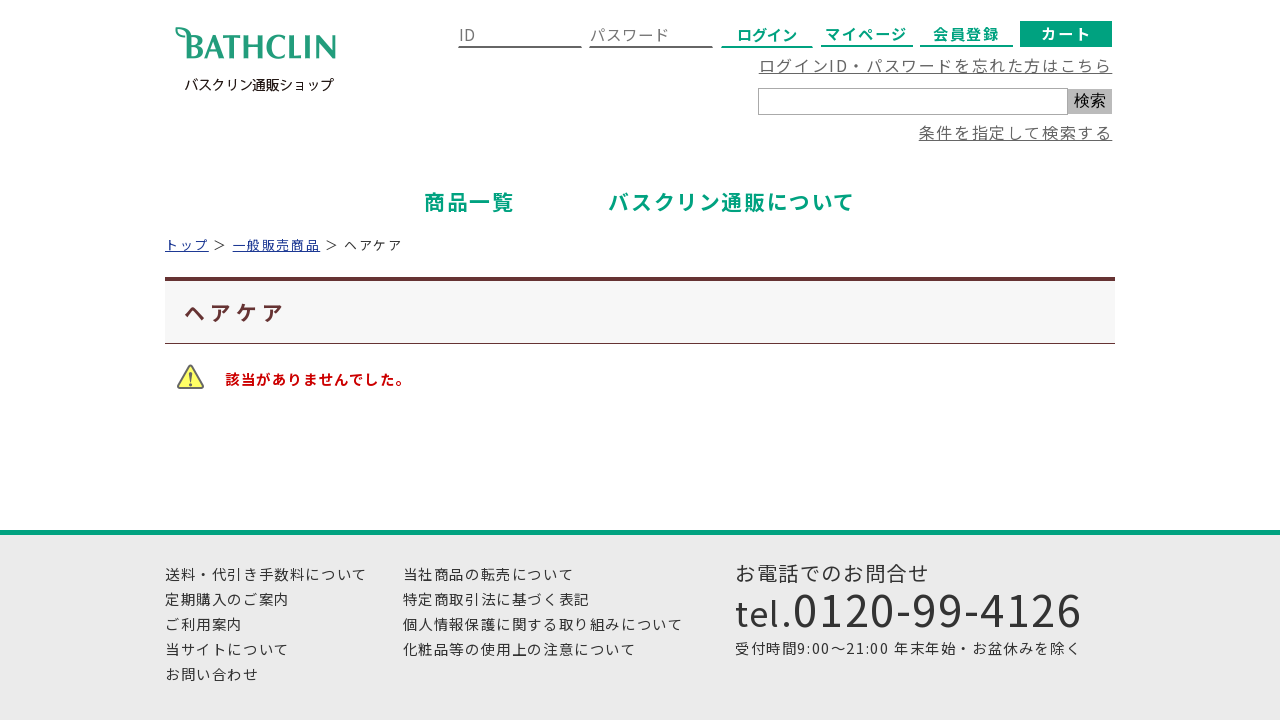

--- FILE ---
content_type: text/html;charset=utf-8
request_url: https://shop.bathclin.jp/category/HAIRCARE/
body_size: 9606
content:
<!DOCTYPE html PUBLIC "-//W3C//DTD XHTML 1.0 Strict//EN" "http://www.w3.org/TR/xhtml1/DTD/xhtml1-strict.dtd">
<html xmlns="http://www.w3.org/1999/xhtml" xml:lang="ja" lang="ja">
<head>
<meta http-equiv="Content-Type" content="text/html; charset=utf-8" />
<meta name="viewport" content="width=device-width, initial-scale=1, minimum-scale=1" />
<meta http-equiv="X-UA-Compatible" content="IE=edge,chrome=1" />
<meta http-equiv="Content-Style-Type" content="text/css" />
<meta http-equiv="Content-Script-Type" content="text/javascript" />
<meta name="format-detection" content="telephone=no" />
<title>ヘアケア | バスクリン公式通販ショップ</title>
<link href="/client_info/BATHCLIN_SHOP/view/userweb/css/style.css?timestamp=1750642482273" rel="stylesheet" type="text/css" />
<link href="/client_info/BATHCLIN_SHOP/view/userweb/favicon.ico?timestamp=1750642482273" rel="shortcut icon" />
<script src="/client_info/BATHCLIN_SHOP/view/userweb/js/ebisu_lib.js?timestamp=1750642482273" type="text/javascript" charset="utf-8"></script>
<script src="/client_info/BATHCLIN_SHOP/view/userweb/js/ebisu.js?timestamp=1750642482273" type="text/javascript" charset="utf-8"></script>
<script src="/client_info/BATHCLIN_SHOP/view/userweb/js/1.7.1.jquery.min.js?timestamp=1750642482273" type="text/javascript" charset="utf-8"></script>
<script type="text/javascript">
	//<![CDATA[
	$(function() {

		//カテゴリ_アコーディオン
		$('.toggle').on('click', function() {
			$(this).children('.child').slideToggle();
		});

		$('.child').hide();
	});
	//]]>
</script>
<meta name="keywords" content="ヘアケア" /><meta name="description" content="ヘアケア" /><meta property="og:description" content="ヘアケア" /><meta property="og:title" content="ヘアケア" /><meta property="og:type" content="article" /><meta property="og:url" content="https://shop.bathclin.jp/category/HAIRCARE/" /><meta property="og:site_name" content="バスクリン公式通販ショップ" /><link rel="canonical" href="https://shop.bathclin.jp/category/HAIRCARE/" /><!-- Google Tag Manager -->
<script>(function(w,d,s,l,i){w[l]=w[l]||[];w[l].push({'gtm.start':
new Date().getTime(),event:'gtm.js'});var f=d.getElementsByTagName(s)[0],
j=d.createElement(s),dl=l!='dataLayer'?'&l='+l:'';j.async=true;j.src=
'https://www.googletagmanager.com/gtm.js?id='+i+dl;f.parentNode.insertBefore(j,f);
})(window,document,'script','dataLayer','GTM-52HKJDZ');</script>
<!-- End Google Tag Manager -->
<!-- Google Tag Manager -->
<script>(function(w,d,s,l,i){w[l]=w[l]||[];w[l].push({'gtm.start':
new Date().getTime(),event:'gtm.js'});var f=d.getElementsByTagName(s)[0],
j=d.createElement(s),dl=l!='dataLayer'?'&l='+l:'';j.async=true;j.src=
'https://www.googletagmanager.com/gtm.js?id='+i+dl;f.parentNode.insertBefore(j,f);
})(window,document,'script','dataLayer','GTM-TRQWRM4');</script>
<!-- End Google Tag Manager --><!-- Google tag (gtag.js) -->
<script async src="https://www.googletagmanager.com/gtag/js?id=G-NR8EWVS5LS"></script>
<script>
  window.dataLayer = window.dataLayer || [];
  function gtag(){dataLayer.push(arguments);}
  gtag('js', new Date());

  gtag('config', 'G-NR8EWVS5LS');
</script></head>
<body><!-- Google Tag Manager (noscript) -->
<noscript><iframe src="https://www.googletagmanager.com/ns.html?id=GTM-52HKJDZ"
height="0" width="0" style="display:none;visibility:hidden"></iframe></noscript>
<!-- End Google Tag Manager (noscript) -->
<!-- Google Tag Manager (noscript) -->
<noscript><iframe src="https://www.googletagmanager.com/ns.html?id=GTM-TRQWRM4"
height="0" width="0" style="display:none;visibility:hidden"></iframe></noscript>
<!-- End Google Tag Manager (noscript) -->
	<script type="text/javascript">
	if (typeof Ebisu != "undefined") {
		Ebisu.isLocal = false;
		Ebisu.rootPath = 'https://shop.bathclin.jp/';
	}
	</script>
	<script type="text/javascript">
<!--
// 
function nextItemListSelectCategory(selectInput) {
	document.location.href = selectInput.options[selectInput.selectedIndex].value;
}
//  
var beatedFlag = false;
function isUnbeaten() {
	if (beatedFlag) {
		return false;
	}
	beatedFlag = true;
	return true;
}
// 
function isUnbeatenSub() {
	if (beatedFlag) {
		return false;
	}
	return true;
}
// 
function isConfirmed() {
	return confirm('実行します。\nよろしいですか？');
}
// 
function next(request) {
	nextForm(null, null, null, request, null);
}
function nextKey(request, key) {
	nextForm(null, null, null, request, key);
}
function nextFormKey(form, request, key) {
	nextForm(form, null, null, request, key);
}
function nextAction(action, request) {
	nextForm(null, null, action, request, null);
}
function nextForm(form, target, action, request, key) {
	pos = -1;
	if (request != null) {
		pos = request.indexOf("download");
	}
	if (pos == -1 && action != null) {
		pos = action.indexOf("Menu001Logout");
	}
	if (pos == -1) {
		if (!isUnbeaten()) {
			alert('前のリクエストを処理中です。しばらくお待ちください。');
			return;
		}
	}
	if (form == null) {
		form = document.forms[0];
	}
	var oldTarget = form.target;
	if (target) {
		alert(target);
		form.target = target;
	}
	var oldAction = form.action;
	if (action != null) {
		form.action = action;
	}
	if (request == null) {
		request = '';
	}
	if (key != null) {
		form.key.value = key;
	}
	if (form.request != null) {
		form.request.value = request;
	}

	beforeExecuteSubmitForm();
	
	form.submit();

	form.target = oldTarget;
	form.action = oldAction;
}

(function() {
	func = function() {beatedFlag = false;};
	//
	if(typeof window.addEventListener == 'function'){ 
		window.addEventListener('unload', func, false);
		window.addEventListener('pageshow', func, false);
		return true;
	}
})();

var beforeExecuteSubmitForm = function() {
	// 
};

//-->
</script>
	<script type="text/javascript">
<!--
function ebisu_dateFormat(controller) {
  var reg = /^(\d{4})\/?(\d{1,2})\/?(\d{1,2})?$/;
  var str = ebisu_trim(controller.value);
  if (reg.test(str)) {
    var a = reg.exec(str);
    controller.value = a[1] + ebisu_conv(a[2]) + ebisu_conv(a[3]);
  }
}
function ebisu_conv(s) {
  var ret = "";
  if (s == null) {
  } else if (s.length == 1) {
    ret = "/0" + s;
  } else if (s.length == 2) {
    ret = "/" + s;
  }
  return ret;
}
function ebisu_revert(controller) {
  var reg = /^\d{4}\/\d{2}(\/\d{2})?$/;
  if (reg.test(controller.value)) {
    controller.value = controller.value.replace(/\/+/g, "");
  }
}
function ebisu_trim(s) {
  return s.replace(/^\s*/, "").replace(/\s*$/, "");
}
function ebisu_cc(){
  var e = event.srcElement;
  var r = e.createTextRange();
  r.moveStart("character", e.value.length);
  r.collapse(true);
  r.select();
}
//-->
</script>
	
	<script type="text/javascript">
<!--
//
function showSubWindowActionRequest(action, request, width, height) {
	return showSubWindowActionRequestKey(action, request, null, width, height);
}
//
function showSubWindowActionRequestKey(action, request, key, width, height) {
	var pos = action.indexOf("?");
	var requestString = "";
	if (pos == -1) {
		requestString = "?request=";
	} else {
		requestString = "&request=";
	}
	requestString += request;
	if (key != null) {
		requestString += "&key=" + key;
	}
	return showSubWindow(action + requestString, width, height);
}
//
var ebisuSubWindow;
function showSubWindow(url, width, height) {
	if (ebisuSubWindow != null) {
		ebisuSubWindow.close();
	}
	ebisuSubWindow = showSubWindowPrivate(url, width, height, "ebisuSubWindow");
	if (ebisuSubWindow == null) {
		alert('ウィンドウのポップアップがブラウザによってブロックされました。誠に恐れ入りますが、直接ボタンをクリックするか、ブラウザのポップアップブロックの設定を調整してください。');
		return false;
	}
	ebisuSubWindow.focus();
	return ebisuSubWindow;
}
//
function showSubWindowPrivate(url, width, height, windowName) {
	//
	if (width == null) {
		width = 750;
	}
	if (height == null) {
		height = 650;
	}
	if (url.indexOf("http") != 0) {
		url = "http://shop.bathclin.jp/" + url;
	}
	if (!isUnbeatenSub()) {
		alert("前のリクエストを処理中です。しばらくお待ちください。");
	} else {
		return window.open(url, windowName, "width="+width+", height="+height+", toolbar=0, menubar=0, location=0, status=yes, scrollbars=yes");
	}
}

//
function closeAllSubwindow() {
	if (ebisuSubWindow != null && !ebisuSubWindow.closed ) {
		ebisuSubWindow.close();
	}
}
-->
</script>
	<script type="text/javascript">
<!--
function joinDate(idName, yearName, monthName, dayName) {
	if(yearName != null &&monthName != null && dayName != null){
		document.getElementById(idName).value = document.getElementById(yearName).value + '/' + document.getElementById(monthName).value + '/' +document.getElementById(dayName).value
	}
}
function yearFormat(yearName){
	var value = document.getElementById(yearName).value;
	if (!isNaN(value) && value.length == 1) value = '200' + value; if (!isNaN(value) && value.length == 2) value = '20' + value; if (!isNaN(value) && value.length == 3) value = '2' + value;
	document.getElementById(yearName).value = value;
}
//-->
</script>
	
	
	
	
	
	
	
	
	

<script type="text/javascript">
//<!--

// 
function change_order(order) {
	document.list_form.request.value = 'change_order';
	document.list_form.sort_order.value = order;
	sendAddHashRequest(eb$('form[name="list_form"]'));
}
// 
function change_detail_mode() {
	document.list_form.item_list_mode.value = '1';
	sendAddHashRequest(eb$('form[name="list_form"]'));
}
// 
function change_image_mode() {
	document.list_form.item_list_mode.value = '2';
	sendAddHashRequest(eb$('form[name="list_form"]'));
}
// 
function change_simple_mode() {
	document.list_form.item_list_mode.value = '0';
	sendAddHashRequest(eb$('form[name="list_form"]'));
}

// 
// 
function sendAddHashRequest(form){
	form = delankerparam(form);
	if (addInputBrowser() && location.hash != '') {
		var url = location.pathname;
		var param = form.serialize();
		if(param != ""){
			window.location.href = url +"?" + param + location.hash;
		}else{
			window.location.href = url + location.hash;
		}
	}else{
		// 
		form.submit();
	}
	return;
}

// 
// 
// 
function delankerparam(form){
	var elements = form.find('input:hidden');
	for (var i = 0; i < elements.length; i++) {
		if(elements[i].name == "ankerparams" && elements[i].value == ""){
			elements[i].parentNode.removeChild(elements[i]);
		}
	}
	return form;
}

// 
// 
function addInputBrowser(){
	var agent = window.navigator.userAgent.toLowerCase();
	if(agent.indexOf('msie') !== -1 ||
			(agent.indexOf('trident') !== -1)	||
			(agent.indexOf('edge') !== -1)){
		//
		return true;
	}
	return false;
}



// 
function change_search_max_row(req, value) {
	document.itemSearchMax_form.request.value = req;
	document.itemSearchMax_form.SEARCH_MAX_ROW_LIST.value = value;
	sendAddHashRequest(eb$('form[name="itemSearchMax_form"]'));
}

//
function execAjaxForItemList(url, execAjaxCallback) {
	eb$.ajax({type:"POST", url:url, cache:false, ifModified:false})
	.done(function(response, textStatus, jqXHR){
		execAjaxCallback(jqXHR);
	});
}
//
function putItemToWishListAfterAjaxCheck(paramUrl, itemCd, propcd, token, obj) {
	if (!isUnbeaten()) {
		alert('処理中です。');
		return;
	}
	var url = paramUrl + "?request=insert_wishlist&token=" + token + "&item_cd=" + itemCd;
	if (propcd != null && propcd != '' && propcd != undefined) {
		url = url + '-' + propcd;
	}
	execAjaxForItemList(url, function(jqXHR){
		var error = JSON.parse(jqXHR.responseText).ERROR;
		if (error != '' && error != undefined) {
			//  
			ajaxPutToWishListErrorAction(jqXHR, obj);
			beatedFlag = false;
		} else {
		//  
			ajaxPutToWishListSuccessAction(jqXHR, obj);
			if(typeof outputGtagInsertWishList !== 'undefined'){
				outputGtagInsertWishList(itemCd);
			}
			beatedFlag = false;
		}
	});
	return false;
};


//
function deleteItemToWishListAfterAjaxCheck(paramUrl, memberId, itemCd, token, obj) {
	if (!isUnbeaten()) {
		alert('処理中です。');
		return;
	}
	var url = paramUrl + "?request=delete_wishlist&token=" + token + "&ITEM_CD=" + itemCd + "&MEMBER_ID=" + memberId;
	execAjaxForItemList(url, function(jqXHR){
		var error = JSON.parse(jqXHR.responseText).ERROR;
		if (error != '' && error != undefined) {
			//  
			ajaxPutToWishListErrorAction(jqXHR, obj);
			beatedFlag = false;
		} else {
		//  
			ajaxPutToWishListSuccessAction(jqXHR, obj);
			beatedFlag = false;
		}
	});
	return false;
};


// 
function ajaxPutToWishListErrorAction(msg, obj) {
	var error = JSON.parse(msg.responseText).ERROR;
	alert(error);
}

// 
function ajaxPutToWishListSuccessAction(msg, obj) {
	var self = eb$(obj);
	var parent = eb$(obj).parent();
	if(parent.find(".wishStatus").hasClass("wished")) {
		parent.find('.wishlistMessage').hide();
		showPop(parent.find('.wishlistDelMessage'));
		parent.find(".wishStatus").removeClass("wished");
			parent.find(".wishlistdeletetag").hide();
			parent.find(".wishlistinserttag").show();
	} else {
		parent.find('.wishlistDelMessage').hide();
		showPop(parent.find('.wishlistMessage'));
		parent.find(".wishStatus").addClass("wished");
			parent.find(".wishlistinserttag").hide();
			parent.find(".wishlistdeletetag").show();
	}
	
}
-->
</script><script type="text/javascript">
//<!--

// 
var input_key_buffer = new Array();

// 
function putItemToCartAfterAjaxCheck(paramUrl, request, itemCd, obj, params, formName) {
	if (!KeyIsDown(32)) {
		if (!isUnbeaten()) {
			alert('処理中です。');
			return;
		}
	}
	param = getAjaxParamsForItemCheck(params, formName);
	paramInfo = "&item_cd=" + itemCd + param;
	if (!KeyIsDown(32)) {
		isAjaxCheckPossibleToPutToCart(paramUrl, paramInfo, request, itemCd, obj);
	} else {
		KeyIsDown(32) = true;
	}
	return false;
}
function getAjaxParamsForItemCheck(names, formName) {
	var rtn = "";
	if (names ==null || names == "") {
		return rtn;
	}
	var paramsNames = names.split(",");
	for (var i = 0; i < paramsNames.length; i++) {
		var element = document.getElementsByName("'" + formName + "'")[paramsNames[i]];
		var value = getOptionValue(element);
		rtn = rtn + "&" + paramsNames[i] + "=" + value;
	}
	return rtn;
}
function KeyIsDown(key_code){
	if(input_key_buffer[key_code])	{
		input_key_buffer[key_code] = false;
		return true;
	}
	return false;
}

// 
function execAjaxForPutToCart(url, data, putToCartCallback) {
	eb$.ajax({type: "POST", url: url, data:data, cache:false, ifModified:false})
	.done(function(response, textStatus, jqXHR){
		putToCartCallback(jqXHR);
	});
}

// 
function isAjaxCheckPossibleToPutToCart(paramUrl, paramInfo, request, itemCd, obj) {
	var url;
	if (paramUrl.indexOf("?") != -1) {
		url = paramUrl + "&request=" + request;
	} else {
		url = paramUrl + "?request=" + request;
	}
	execAjaxForPutToCart(url, "&response_type=json" + paramInfo, function(jqXHR){
		var error = JSON.parse(jqXHR.responseText).ERROR;
		if (error != '' && error != undefined) {
			// 
			ajaxPutToCartErrorAction(jqXHR, obj);
			beatedFlag = false;
		} else {
			// 
			ajaxPutToCartSuccessAction(jqXHR, obj);
			if(typeof outputGtagInsertCart !== 'undefined'){
				outputGtagInsertCart(itemCd);
			}
			if(typeof sendStaffStartTrackingRequest !== 'undefined') {
				sendStaffStartTrackingRequest(itemCd, paramInfo);
			}
			if (false){
				ajaxCartInfoUpdate();
			}
			beatedFlag = false;
		}
	});
}

// 
// 
function ajaxCartInfoUpdate(){
	// 
	var CLASS_NAME_LIST = [
			"cart_item_count",								// 
			"cart_amount_sum",								// 
			"cart_syokei",									// 
			"cart_syokei_hontai",							// 
			"cart_syokei_tax",								// 
			"cart_syokei_zeikomi",							// 
			"cart_before_teiki_discount_syokei_hontai",		// 
			"cart_before_teiki_discount_syokei_tax",		// 
			"cart_before_teiki_discount_syokei_zeikomi",	// 
			"cart_teiki_discount_syokei_hontai",			// 
			"cart_maker_syokei_hontai",						// 
			"cart_maker_syokei_tax",						// 
			"cart_maker_syokei_zeikomi",					// 
			"cart_add_point_sum",							// 
			"cart_item_code_list"							// 
	];
	var urlData = new Object();
	urlData["REQUEST"] = 'get_cart_info_data';
	
	// 
	var upNameList = "";
	// 
	var allElements = document.getElementsByTagName('*');
	// 
	for (var i in CLASS_NAME_LIST) {
		var className = CLASS_NAME_LIST[i];
		for (var n = 0; n < allElements.length; n++){
			if(allElements[n].className == className){
				if(upNameList != ""){
					upNameList += ",";
				}
				upNameList += className;
			}
		}
	}
	if(upNameList == ""){
		return;
	}
	urlData["UPDATE_NAME_LIST"] = upNameList;
	var url = 'https://shop.bathclin.jp/ajax_get_cart_info.html';
	// 
	execAjaxForPutToCart(url, urlData, function(jqXHR){
		var error = JSON.parse(jqXHR.responseText).ERROR;
		if (error != '' && error != undefined) {
			// 
			var errorMessage = error + "\nカート投入前のカート情報を表示します。";
			alert(errorMessage);
			beatedFlag = false;
		} else {
			// 
			callBackCartInfoUpdate(JSON.parse(jqXHR.responseText));
			beatedFlag = false;
		}
	});
}

// 
function callBackCartInfoUpdate(res){
	// 
	var len = 0;
	for (key in res.SELECT_DATA) {
		  len++;
	}
	if(len == 0){
		return;
	}
	
	// 
	var allElements = document.getElementsByTagName('*');
	// 
	for(var i in res.SELECT_DATA){
		for(var key in res.SELECT_DATA[i]){
			for (var n = 0; n < allElements.length; n++){
				if (allElements[n].className == key){
					allElements[n].innerHTML = res.SELECT_DATA[i][key];
				}
			}
		}
	}
}

function getOptionValueSub(name, formName) {
	var element = document.getElementsByName("'" + formName + "'")[name];
	return getOptionValue(element);
}

function getOptionValue(element) {
	if (element != null) {
		if (element.type == 'select-one') {
			var i = element.selectedIndex;
			return element[i].value;
		}
		if (element.type == 'radio') {
			if (element.checked) {
				return element.value;
			}
		}
		if (element.type == 'text') {
			return element.value;
		}
		if (element.type == 'hidden') {
			return element.value;
		}
		if (element.length != null) {
			// 
			if (element[0].type == 'radio') {
				var N = element.length;
				for (var i = 0; i < N; i++) {
					if (element[i].checked) {
						return element[i].value;
					}
				}
			}
			if (element[0].type == 'checkbox') {
				var N = element.length;
				var str = '';
				for (var i = 0; i < N; i++) {
					if (element[i].checked) {
						if (str != '' && element[i].value != '') {
							str = str + ',';
						}
						str = str + element[i].value;
					}
				}
				return str;
			}
			if (element[0].type == 'hidden') {
				var N = element.length;
				var str = '';
				for (var i = 0; i < N; i++) {
					if (str != '' && element[i].value != '') {
						str = str + ',';
					}
					str = str + element[i].value;
				}
				return str;
			}
		}
	}
	return null;
}

-->
</script><form name="list_form" method="get"><input type="hidden" name="request" value="search" /><input type="hidden" name="sort_order" id="sort_order" value="FREE_ITEM4_ASC"/>
<input type="hidden" name="item_list_mode" id="item_list_mode" value="1"/>
<input type="hidden" name="SEARCH_MAX_ROW_LIST" id="SEARCH_MAX_ROW_LIST" value="50"/>
<input type="hidden" name="category_cd" id="category_cd" value="HAIRCARE"/>
</form><form name="itemSearchMax_form" method="get"><input type="hidden" name="request" value="search" /><input type="hidden" name="ankerparams" /><input type="hidden" name="sort_order" id="sort_order" value="FREE_ITEM4_ASC"/>
<input type="hidden" name="item_list_mode" id="item_list_mode" value="1"/>
<input type="hidden" name="SEARCH_MAX_ROW_LIST" id="SEARCH_MAX_ROW_LIST" value="50"/>
<input type="hidden" name="category_cd" id="category_cd" value="HAIRCARE"/>
</form>
<!-- このテンプレートのURLは右記になります。 ドメイン/item_list.html -->



<header id="header">
	<div id="hwaku" class="onlypc">
		<h1><a href="https://shop.bathclin.jp/"><img src="/client_info/BATHCLIN_SHOP/view/userweb/images/pclogo.png?timestamp=1750642482273" alt="バスクリン公式通販ショップ" /></a></h1>
	</div>
	<div id="headerinfo" class="onlypc">
		<div class="hbotwaku">
			<div class="hbot">
				<div class="cartbot"><a href="https://shop.bathclin.jp/cart_index.html">カート</a></div>
				<!-- / log off中の場合 -->
				<div><a href="https://shop.bathclin.jp/ext/kiyaku.html">会員登録</a></div>
				<!-- / log off中の場合 -->
				<div><a href="https://shop.bathclin.jp/login.html">マイページ</a></div>
						
				<form action="https://shop.bathclin.jp/" method="post"><input type="hidden" name="request" value="logon" /><input type="hidden" name="redirectTo" value="" />
					<div>
						<input type="submit" value="ログイン" />
					</div>
					<div><input name="PASSWORD" value="" type="password" placeholder="パスワード" /></div>
					<div><input name="LOGINID" value="" type="text" placeholder="ID" /></div>
				</form>
				
				
			</div>
			<div class="cbline">
				<p class="red"></p>
				<p><a href="https://shop.bathclin.jp/password_reminder.html">ログインID・パスワードを忘れた方はこちら</a></p>
			</div>
			<div class="cbline">
				<form action="https://shop.bathclin.jp/item_list.html" method="get" name="keyword_search_form"><input name="siborikomi_clear" value="1" type="hidden" />
					<input name="keyword" id="form" value="" type="search" class="headform form" /><input type="submit" class="headbutton button" value="検索" />
				</form>
				<p><a href="https://shop.bathclin.jp/item_detail_search.html">条件を指定して検索する</a></p>
			</div>
		</div>
	</div>
	<div id="mainmenu" class="onlypc">
		<ul>
			<li><a href="https://shop.bathclin.jp/ext/itiran.html">商品一覧</a></li>
			<li><a href="https://shop.bathclin.jp/ext/about.html">バスクリン通販について</a></li>
		</ul>
	</div>
	<!-- / header -->
	<div id="sm_hwaku" class="onlysmartphone">
		<div class="nav">
			<!-- ハンバーガーメニューの表示・非表示を切り替えるチェックボックス -->
			<input id="drawer_input" class="drawer_hidden" type="checkbox" />
		
			<!-- ハンバーガーアイコン -->
			<label for="drawer_input" class="drawer_open"><span></span></label>
		
			<!-- -->
			<nav class="nav_content">
			  <ul class="nav_list">
				<li class="nav_item"><a href="https://shop.bathclin.jp/ext/itiran.html">商品一覧</a>
				<ul>
					<li><a href="https://shop.bathclin.jp/ext/netonlylist.html">通販限定商品</a></li>
				</ul></li>
				<li class="nav_item"><a href="https://shop.bathclin.jp/ext/about.html">バスクリン通販について</a></li>
				<li class="nav_item"><a href="https://shop.bathclin.jp/ext/company.html">当サイトについて</a></li>
				<li class="nav_item"><a href="https://shop.bathclin.jp/apply.html?id=APPLY1">お問い合わせ</a></li>
				<li class="nav_item"><a href="https://shop.bathclin.jp/ext/tenbai.html">当社商品の転売について</a></li>
				<li class="nav_item"><a href="https://shop.bathclin.jp/ext/tokushou.html">特定商取引法に基づく表示</a></li>
				<li class="nav_item"><a href="https://shop.bathclin.jp/ext/guide.html">ご利用案内</a></li>
				<li><a href="//corp.earth.jp/jp/privacy/" target="_blank" rel="noopener noreferrer">プライバシーポリシー</a></li>
				<li><a href="https://shop.bathclin.jp/ext/precautions.html">化粧品等の使用上の注意について</a></li>
				<li class="nav_item"><a href="https://shop.bathclin.jp/">TOPページへ戻る</a></li>
			  </ul>
			</nav>
		</div>
		<div id="sm_hbotan" class="onlysmartphone">
				<!-- / log offの場合 -->
				<div>
				<a href="https://shop.bathclin.jp/login.html"><img src="/client_info/BATHCLIN_SHOP/view/userweb/images/mypage.png?timestamp=1750642482273" alt="マイページ" /></a>
				</div>
				<!-- loginの場合 -->
				
				<a href="https://shop.bathclin.jp/cart_index.html" class="cart"><img src="/client_info/BATHCLIN_SHOP/view/userweb/images/cart.png?timestamp=1750642482273" alt="買い物かご" /></a>
				
		</div>
		<div id="splogo">
			<a href="https://shop.bathclin.jp/"><img src="/client_info/BATHCLIN_SHOP/view/userweb/images/logo.png?timestamp=1750642482273" alt="バスクリン公式通販ショップ" /></a>
		</div>
	</div>
</header>


<!-- container -->
<div id="container">

<div id="sidebar">
	

	<h2><img src="/client_info/BATHCLIN_SHOP/view/userweb/images/title_login.jpg?timestamp=1750642482273" alt="ログイン" /></h2>
	<!-- login -->
	<div id="login">
		<form action="https://shop.bathclin.jp/" method="post"><input type="hidden" name="request" value="logon" /><input type="hidden" name="redirectTo" value="" />
		<!--	<iframe m:id='common.IMPORT_HERE' src="messages.xhtml" width="100%" onload="resize_iframe(this)"></iframe>  -->
			
			<div class="sentence">
				<input name="LOGINID" value="" type="text" placeholder="ID" />
			</div>
			<div class="sentence">
				<input name="PASSWORD" value="" type="password" placeholder="パスワード" />
			</div>
			<div class="sentence"><p><a href="https://shop.bathclin.jp/password_reminder.html">ID・パスワードを忘れた方はこちら</a></p>
			</div>
			
			<!-- amazon payments アプリがインストールされていない時の表示 -->
			<div class="buttonarea">
				<input type="submit" value="ログイン" />
			</div>
			<!-- / amazon payments アプリがインストールされていない時の表示 -->
			<!--<div class="buttonarea">
				<a href="member_regist_new.html">新規会員登録へ</a>
			</div>-->
			</form>
		</div>
		<!-- / login -->
		<!-- login -->
		
		<!-- / login -->
		<!-- cart -->
		<h2><img src="/client_info/BATHCLIN_SHOP/view/userweb/images/title_cartin.png?timestamp=1750642482273" alt="買い物かご" /></h2>
		<div id="cart">
			<div class="box">
				<h3>選択商品種類数</h3>
				<p>0点</p>
			</div>
			<div class="box">
				<h3>小計金額</h3>
				<p>0円</p>
			</div>
			<p><a href="https://shop.bathclin.jp/cart_index.html"><img src="/client_info/BATHCLIN_SHOP/view/userweb/images/kago.gif?timestamp=1750642482273" alt="カゴの中を見る" /></a></p>
		</div>
		<!-- / cart -->

		<h2><a href="https://shop.bathclin.jp/ext/teiki.html"><img src="/client_info/BATHCLIN_SHOP/view/userweb/images/title_regulart.png?timestamp=1750642482273" alt="定期購入" /></a></h2>
		<!-- category -->
		<h2><img src="/client_info/BATHCLIN_SHOP/view/userweb/images/title_cat.jpg?timestamp=1750642482273" alt="商品カテゴリー" /></h2>
		<ul id="mainmenu">
			<li>
				<a href="https://shop.bathclin.jp/ext/netonlylist.html">通販限定商品</a>
				<ul>
					<li><a href="https://shop.bathclin.jp/category/IKUMOU/">薬用育毛剤 (14)</a></li>
				</ul><ul>
					<li><a href="https://shop.bathclin.jp/category/HAIRCOLOR/">白髪用ヘアカラー (0)</a></li>
				</ul><ul>
					<li><a href="https://shop.bathclin.jp/category/YAKUYOUHAIRCARE/">薬用ヘアケア (8)</a></li>
				</ul><ul>
					<li><a href="https://shop.bathclin.jp/category/SKINCARE/">スキンケア (24)</a></li>
				</ul><ul>
					<li><a href="https://shop.bathclin.jp/category/NYUYOKUZAI/">薬用入浴剤 (2)</a></li>
				</ul><ul>
					<li><a href="https://shop.bathclin.jp/category/SELFCARE/">悠々と快適なセルフケアシリーズ (20)</a></li>
				</ul><ul>
					<li><a href="https://shop.bathclin.jp/category/FOOD/">健康食品 (0)</a></li>
				</ul>
			</li>
			<li>
				<a href="https://shop.bathclin.jp/ext/ippan.html">一般商品</a>
				<ul>
					<li><a href="https://shop.bathclin.jp/category/BATHCLIN/">バスクリン (0)</a></li>
				</ul><ul>
					<li><a href="https://shop.bathclin.jp/category/BATHCLINMARCHE/">バスクリン マルシェ (0)</a></li>
				</ul><ul>
					<li><a href="https://shop.bathclin.jp/category/SHOWER/">シャワー剤 (0)</a></li>
				</ul><ul>
					<li><a href="https://shop.bathclin.jp/category/MEITOU/">日本の名湯 (0)</a></li>
				</ul><ul>
					<li><a href="https://shop.bathclin.jp/category/KIKIYU/">きき湯 (0)</a></li>
				</ul><ul>
					<li><a href="https://shop.bathclin.jp/category/ONBIYOKU/">温美浴 (0)</a></li>
				</ul><ul>
					<li><a href="https://shop.bathclin.jp/category/SOFURE/">薬用ソフレ (0)</a></li>
				</ul><ul>
					<li><a href="https://shop.bathclin.jp/category/AYURTIME/">アーユルタイム (0)</a></li>
				</ul><ul>
					<li><a href="https://shop.bathclin.jp/category/SONOTA/">その他入浴剤 (0)</a></li>
				</ul><ul>
					<li><a href="https://shop.bathclin.jp/category/HAIRCARE/">ヘアケア (0)</a></li>
				</ul><ul>
					<li><a href="https://shop.bathclin.jp/category/CLEANING/">お掃除用品 (0)</a></li>
				</ul>
			</li>
			<!--li>
				<a href="ext/gift.html">ギフト</a>
				<ul m:id='common.LOOP_SUB_CATEGORY' m:category_cd='GIFT'>
					<li><a m:id='common.SUB_CATEGORY_LINK_TAG' href="#"><span m:id='common.SUB_CATEGORY_NAME_HERE'>カテゴリ名</span> (<span m:id='common.SUB_CATEGORY_ITEM_COUNT_HERE'></span>)</li></a>
				</ul>
			</li-->
		</ul>
		<!-- / category -->
		<h2><img src="/client_info/BATHCLIN_SHOP/view/userweb/images/title_search.jpg?timestamp=1750642482273" alt="検索条件" /></h2>
		<!-- search -->
		<section id="search1">
			<form action="https://shop.bathclin.jp/item_list.html" method="get" name="keyword_search_form"><input name="siborikomi_clear" value="1" type="hidden" />
				<table>
					<tr>
						<td><input name="keyword" id="form" value="" type="search" class="form" /></td>
						<td class="button"><input type="submit" class="button" value="検索" /></td>
					</tr>
				</table>
			</form>
			<p><a href="https://shop.bathclin.jp/item_detail_search.html">条件を指定して検索する</a></p>
		</section>
		<ul id="sidebar_botan">
			<li><a href="https://shop.bathclin.jp/ext/guide.html"><img src="/client_info/BATHCLIN_SHOP/view/userweb/images/guide2.jpg?timestamp=1750642482273" alt="ご利用案内" /></a></li>
			<li><a href="https://shop.bathclin.jp/ext/company.html"><img src="/client_info/BATHCLIN_SHOP/view/userweb/images/about.jpg?timestamp=1750642482273" alt="会社概要" /></a></li>
			<li><a href="https://shop.bathclin.jp/apply.html?id=APPLY1"><img src="/client_info/BATHCLIN_SHOP/view/userweb/images/contact.jpg?timestamp=1750642482273" alt="お問合せ" /></a></li>
			<li><a href="https://shop.bathclin.jp/ext/tenbai.html"><img src="/client_info/BATHCLIN_SHOP/view/userweb/images/guide_tenbai.png?timestamp=1750642482273" alt="当社製品の転売について" /></a></li>
			<li><a href="https://shop.bathclin.jp/ext/tokushou.html"><img src="/client_info/BATHCLIN_SHOP/view/userweb/images/low.jpg?timestamp=1750642482273" alt="特定商取引法に基づく表示" /></a></li>
			<li><a href="https://shop.bathclin.jp/ext/privacy.html"><img src="/client_info/BATHCLIN_SHOP/view/userweb/images/policy.jpg?timestamp=1750642482273" alt="個人情報保護方針" /></a></li>
			<li><a href="https://www.bathclin.co.jp/support/bath_products/#cosme" target="bath"><img src="/client_info/BATHCLIN_SHOP/view/userweb/images/cosme.jpg?timestamp=1750642482273" alt="化粧品等の使用上の注意について" /></a></li>
		</ul>
		<a href="//www.bathclin.co.jp/" target="bathclin"><img src="/client_info/BATHCLIN_SHOP/view/userweb/images/banner_pa.jpg?timestamp=1750642482273" alt="ご利用案内" /></a>
		<section id="sudebar_ouen">
			<img src="/client_info/BATHCLIN_SHOP/view/userweb/images/banner_ganbaro.jpg?timestamp=1750642482273" alt="がんばろう　熊本・大分" />
			<a href="//www.kurokawaonsen.or.jp/" target="kurokawa"><img src="/client_info/BATHCLIN_SHOP/view/userweb/images/kurokawa_banner185x60.jpg?timestamp=1750642482273" alt="黒川温泉" /></a>
				<a href="//nagayu-onsen.jp/" target="nagayu"><img src="/client_info/BATHCLIN_SHOP/view/userweb/images/nagayu_banner185x60.jpg?timestamp=1750642482273" alt="長湯温泉旅館組合" /></a>
		</section>
		<a href="//www.m-cooking.com/" target="cooking"><img src="/client_info/BATHCLIN_SHOP/view/userweb/images/matsudamichiko.png" alt="松田美智子料理教室" /></a>
		<a href="//www.furusato-tax.jp/feature/detail/22214/9016?city-product_original" target="furusato"><img src="/client_info/BATHCLIN_SHOP/view/userweb/images/fujiedashi-banner.jpg" alt="藤枝市のふるさと納税" /></a>


</div>

<!-- =============================================================================== -->
<!-- ==================メインコンテンツ ================================================== -->
<!-- =============================================================================== -->
<div id="main"> 

<!-- breadcrumbs -->
<div id="breadcrumbs">
	<a href="https://shop.bathclin.jp/">トップ</a>
	
	<span>
		<span>
			 ＞ 
			<span>
				<a href="https://shop.bathclin.jp/category/IPPAN/">一般販売商品</a>
			</span>
			
		</span><span>
			 ＞ 
			
			<span>
				ヘアケア
			</span>
		</span>
	</span>
</div>
<!-- / breadcrumbs -->





<!-- category_html -->
<div id="category_html">
	
	<p>ヘアケア</p>
	
</div>
<!-- / category_html -->




<!-- list -->
<div id="list"> 
	
	


<div id="error">
	<table>
		<tr>
			<td class="ico"><img src="/client_info/BATHCLIN_SHOP/view/userweb/images/icon_error.gif?timestamp=1750642482273" width="27" height="25" alt="エラー" /></td>
			<td class="content"><ul><li>該当がありませんでした。</li></ul></td>
		</tr>
	</table>
	
	
	
</div>




<!-- itemListDetail -->
	<div id="itemListDetail">


	
	



		


	
	</div>
<!-- / itemListDetail -->


</div>
<!-- / list -->

</div>
<!-- =============================================================================== -->
<!-- ==================メインコンテンツ END================================================== -->
<!-- =============================================================================== -->

</div>
<!-- / container -->


	<div class="smahoonly">
		<ul id="fmenu">
			<li class="toggle">
				<img src="/client_info/BATHCLIN_SHOP/view/userweb/images/fmenu.gif?timestamp=1750642482273" alt="通販限定商品" />通販限定商品
				<ul class="inner child">
					<li><a href="https://shop.bathclin.jp/category/IKUMOU/">薬用育毛剤 (14)</a></li>
				</ul><ul class="inner child">
					<li><a href="https://shop.bathclin.jp/category/HAIRCOLOR/">白髪用ヘアカラー (0)</a></li>
				</ul><ul class="inner child">
					<li><a href="https://shop.bathclin.jp/category/YAKUYOUHAIRCARE/">薬用ヘアケア (8)</a></li>
				</ul><ul class="inner child">
					<li><a href="https://shop.bathclin.jp/category/SKINCARE/">スキンケア (24)</a></li>
				</ul><ul class="inner child">
					<li><a href="https://shop.bathclin.jp/category/NYUYOKUZAI/">薬用入浴剤 (2)</a></li>
				</ul><ul class="inner child">
					<li><a href="https://shop.bathclin.jp/category/SELFCARE/">悠々と快適なセルフケアシリーズ (20)</a></li>
				</ul><ul class="inner child">
					<li><a href="https://shop.bathclin.jp/category/FOOD/">健康食品 (0)</a></li>
				</ul>
			</li>
			<!--li class="toggle">
				<img src="../images/fmenu.gif" alt="一般商品">一般商品
				<ul class="inner child" m:id='common.LOOP_SUB_CATEGORY' m:category_cd='IPPAN'>
					<li><a m:id='common.SUB_CATEGORY_LINK_TAG' href="#"><span m:id='common.SUB_CATEGORY_NAME_HERE'>カテゴリ名</span> (<span m:id='common.SUB_CATEGORY_ITEM_COUNT_HERE'></span>)</a></li>
				</ul>
			</li-->
		</ul>
		<!-- / fmenu end -->
		<!-- search -->
		<section id="search2">
			<form action="https://shop.bathclin.jp/item_list.html" method="get" name="keyword_search_form"><input name="siborikomi_clear" value="1" type="hidden" />
				<table>
					<tr>
						<td><input name="keyword" id="form" value="" class="form" /></td>
						<td class="button"><input type="submit" class="button" value="検索" /></td>
					</tr>
				</table>
			</form>
			<p><a href="https://shop.bathclin.jp/item_detail_search.html">条件を指定して検索する</a></p>
		</section>
		<!-- / search -->
				<!-- footerNavi -->
			<nav class="footerNavi">
				<ul>
					<li><a href="https://shop.bathclin.jp/login.html">ログイン</a></li>
					<li><a href="/ext/kiyaku.html">会員登録</a></li>
				</ul>
				<ul>
					<li><a href="/ext/company.html">当サイトについて</a></li>
					<li><a href="https://shop.bathclin.jp/apply.html?id=APPLY1">お問い合わせ</a></li>
					<li><a href="/ext/tenbai.html">当社商品の転売について</a></li>
					<li><a href="/ext/tokushou.html">特定商取引法に基づく表記</a></li>
					<li><a href="/ext/guide.html">ご利用案内</a></li>
					<li><a href="//corp.earth.jp/jp/privacy/" target="_blank" rel="noopener noreferrer">プライバシーポリシー</a></li>
					<li><a href="https://shop.bathclin.jp/">TOPページへ戻る</a></li>
				</ul>
				
			</nav>
		<!-- / footerNavi -->
	</div>
	<!-- / smahoonly end -->
	<!-- footer x footer_topも修正 -->
	<footer id="footer" class="onlypc">
		<div class="fline">
		<div id="fottermenu" class="wrapper">
			<ul>
				<li><a href="/ext/about-shipping.html">送料・代引き手数料について</a></li>
				<li><a href="/ext/teiki.html">定期購入のご案内</a></li>
				<li><a href="/ext/guide.html">ご利用案内</a></li>
				<li><a href="/ext/company.html">当サイトについて</a></li>
				<li><a href="https://shop.bathclin.jp/apply.html?id=APPLY1">お問い合わせ</a></li>
			</ul>
			<ul>
				<li><a href="/ext/tenbai.html">当社商品の転売について</a></li>
				<li><a href="/ext/tokushou.html">特定商取引法に基づく表記</a></li>
				<li><a href="//corp.earth.jp/jp/privacy/" target="_blank" rel="noopener noreferrer">個人情報保護に関する取り組みについて</a></li>
				<li><a href="/ext/precautions.html" target="bath">化粧品等の使用上の注意について</a></li>
			</ul>
			<div class="telwaku">
				<p class="teltxt">お電話でのお問合せ</p>
				<p class="telno"><span>tel.</span>0120-99-4126</p>
				<p>受付時間9:00～21:00 年末年始・お盆休みを除く</p>
			</div>
		</div>
		<div id="logospace" class="wrapper">
			<div><a href="//www.bathclin.co.jp/"><img src="/client_info/BATHCLIN_SHOP/view/userweb/images/flogo.png?timestamp=1750642482273" alt="バスクリン公式通販ショップ" /></a></div>
			<div><img src="/client_info/BATHCLIN_SHOP/view/userweb/images/jdma.png?timestamp=1750642482273" alt="JDMA" /></div>
		</div>
	</div>
		<div id="fcom" class="wrapper">
			<small class="footer-copyright">Copyright©Earth Corporation.</small>
            <ul class="list-about">
				<li><a class="trans" href="//corp.earth.jp/jp/terms/" target="_blank" rel="noopener noreferrer">サイトのご利用について</a></li>
					<li><a href="//corp.earth.jp/jp/privacy/" target="_blank" rel="noopener noreferrer">個人情報保護に関する取り組みについて</a></li>
            </ul>
	
</div>
	<!-- / footer -->
</footer>







</body>
</html>

--- FILE ---
content_type: text/css
request_url: https://shop.bathclin.jp/client_info/BATHCLIN_SHOP/view/userweb/css/style.css?timestamp=1750642482273
body_size: 15263
content:
@charset "UTF-8";
@import url("smoothness/jquery-ui-1.8.4.custom.css");
@import url('https://fonts.googleapis.com/css2?family=Noto+Sans+JP:wght@400;500;700&family=Noto+Serif+JP:wght@400;500;700&display=swap');
/* =======================================================================
CSSの名前：style.css
最終更新日時：2016/3/2
--------------------------------------------------------------------------
1.リセット
2.基本設定
3.ヘッダー
4.トップページ
5.商品一覧
6.商品詳細
7.カート系
8.その他のページ
9.レビュー
10.メッセージ
11.フッター
12.プレゼント
13.静的ページ
14.クレジットカード情報ページ
15.クーポン詳細ページ
======================================================================= */


/* =================================================================
1.リセット
使用ファイル：すべてのファイル

html5doctor.com Reset Stylesheet
v1.6
Last Updated: 2010-08-18
Author: Richard Clark - http://richclarkdesign.com
Twitter: @rich_clark
=================================================================*/

html,body,div,span,object,iframe,
h1,h2,h3,h4,h5,h6,p,blockquote,pre,
abbr,address,cite,code,
del,dfn,em,img,ins,kbd,q,samp,
small,strong,sub,sup,var,
b,i,
dl,dt,dd,ol,ul,li,
fieldset,form,label,legend,
table,caption,tbody,tfoot,thead,tr,th,td,
article,aside,canvas,details,figcaption,figure,
footer,header,hgroup,menu,nav,section,summary,
time,mark,audio,video{margin:0; padding:0; border:0; outline:0; font-size:100%; vertical-align:baseline;}

input{padding:0;}
body{line-height:1;}
article,aside,details,figcaption,figure,
footer,header,hgroup,menu,nav,section{display:block;}
li{list-style:none;}
blockquote, q{quotes:none;}
blockquote:before, blockquote:after,
q:before, q:after{content:''; content:none;}
a {margin:0; padding:0; font-size:100%; vertical-align:baseline;}

/*  change colours to suit your needs
-------------------------------------------------------------*/
ins{background-color:#ff9; color:#000; text-decoration:none;}

/*  change colours to suit your needs
-------------------------------------------------------------*/
mark{background-color:#ff9; color:#000; font-style:italic; font-weight:bold;}
del{text-decoration:line-through;}
abbr[title], dfn[title]{border-bottom:1px dotted inherit; cursor:help;}
table{border-collapse:collapse; border-spacing:0;}

/*  change border colour to suit your needs
-------------------------------------------------------------*/
hr{display:block; height:1px; margin:1em 0; padding:0; border:0; border-top:1px solid #cccccc;}
input, select{vertical-align:middle; border-radius:0;}


/* =================================================================
2.基本設定
使用ファイル：すべてのファイル
=================================================================*/

body{
    font-family: Noto Sans JP,sans-serif;
    color: #666;
    line-height: 150%;
    letter-spacing: 0.1em;}
body #bg{background-color: rgba(0,0,0,0.75); position:fixed; height:100%; width:100%; z-index:9999;}/* cart_seisan.xhtmlのカレンダー表示時背景 */

.onlypc { display: none; }
.mini { font-size: 0.8em;}
.red { color: #cc0000;}
.martop15 {margin: 15px 0 0 0;}
.marbot15 {margin: 0 0 15px 0;}
.kadomaru { border-radius:30px; border: 1px solid #ccc;}

#greentitle,
#category_html {
	clear: both;
	color: #fff;
	font-weight: bold;
	padding:2%;
	font-size: 1.3em;
	letter-spacing: 5px;
	text-shadow: 1px 1px 3px #333;
	text-align: center;
	background-color: #5d646e;
	background: -moz-linear-gradient(top, #6c737f, #4b5059);　/* Firefox用 */
	background: -webkit-gradient(linear, left top, left bottom, from(#6c737f), to(#4b5059));　/* Safari,Google Chrome用 */
	box-shadow: 0px 8px 5px 0px rgba(0,0,0,0.1);
	-webkit-box-shadow: 0px 8px 5px 0px rgba(0,0,0,0.1);
	-moz-box-shadow: 0px 8px 5px 0px rgba(0,0,0,0.1);
	margin: 20px 0;}

#addinput h3,
#addlist h3,
#history h3 {color: #864c00;border-bottom: 1px solid #ccc;margin: 0 0 15px 0;}


/*  リンク色
-------------------------------------------------------------*/
a:link{color:#1D3994;}
a:visited{color:#941bdd209;}
a:hover img {
  opacity: 0.7;
  filter: alpha(opacity=70);
  -ms-filter: "alpha(opacity=70)";
}
	
a.viewmorelink {
	display: block;
	color: #00a280!important;
	border: 1px solid #00a280;
	width: 70%;
	margin: 5px auto;
	text-align: center;
	text-decoration: none;
}
a.viewmorelink:hover {
	color: #fff!important;
	background-color: #00a280;
    transition : all 0.5s ease 0s;
}


/*  画像の縦横比調整
-------------------------------------------------------------*/
.img_box{text-align:center; position:relative;}
.img_box img{width:auto; display:block; position:absolute; top:0; right:0; bottom:0; left:0; margin:auto;}

/*  カートフロー画像
-------------------------------------------------------------*/
.step{display:block; margin:25px auto 45px auto;}

/*  フォーム類部品
-------------------------------------------------------------*/
input[type="text"]{border:solid 1px #ccc; -moz-box-shadow: inset 1px 4px 9px -6px rgba(0,0,0,0.25); -webkit-box-shadow: inset 1px 4px 9px -6px rgba(0, 0, 0, 0.25); box-shadow: inset 1px 4px 9px -6px rgba(0,0,0,0.25);}
input[type="email"]{border:solid 1px #ccc; -moz-box-shadow: inset 1px 4px 9px -6px rgba(0,0,0,0.25); -webkit-box-shadow: inset 1px 4px 9px -6px rgba(0, 0, 0, 0.25); box-shadow: inset 1px 4px 9px -6px rgba(0,0,0,0.25);}
input[type="password"]{border:solid 1px #ccc; -moz-box-shadow: inset 1px 4px 9px -6px rgba(0,0,0,0.25); -webkit-box-shadow: inset 1px 4px 9px -6px rgba(0, 0, 0, 0.25); box-shadow: inset 1px 4px 9px -6px rgba(0,0,0,0.25);}
input[type="tel"]{border:solid 1px #ccc; -moz-box-shadow: inset 1px 4px 9px -6px rgba(0,0,0,0.25); -webkit-box-shadow: inset 1px 4px 9px -6px rgba(0, 0, 0, 0.25); box-shadow: inset 1px 4px 9px -6px rgba(0,0,0,0.25);}
input[type="number"]{border:solid 1px #ccc; -moz-box-shadow: inset 1px 4px 9px -6px rgba(0,0,0,0.25); -webkit-box-shadow: inset 1px 4px 9px -6px rgba(0, 0, 0, 0.25); box-shadow: inset 1px 4px 9px -6px rgba(0,0,0,0.25);}
textarea{border:solid 1px #ccc; -moz-box-shadow: inset 1px 4px 9px -6px rgba(0,0,0,0.25); -webkit-box-shadow: inset 1px 4px 9px -6px rgba(0, 0, 0, 0.25); box-shadow: inset 1px 4px 9px -6px rgba(0,0,0,0.25);}
input, textarea, select, button{font-size:13px; margin-right:5px;}

/*  ソーシャルPLUSのスタイル
-------------------------------------------------------------*/
#social_plus_error_tbl{padding-bottom:20px;}
#social_plus_error_tbl td{padding:0 10px;}
#social_plus_error_tbl .ico{width:30px; text-align:center; vertical-align:top;}
#social_plus_error_tbl .ico img{width:27px; height:25px;}
#social_plus_error_tbl .content{color:#C00; font-size:90%; font-weight:bold; line-height:150%; vertical-align:middle;}

/* calendar - カレンダー
-------------------------------------------------------------*/
img.ui-datepicker-trigger {vertical-align: top !important; padding-left: 5px !important;}
#calendar{zoom:1; width:190px; margin-bottom:10px; padding:10px 0 5px; border-top:solid 1px #CCC; border-bottom:solid 1px #CCC; background:url("../images/sidebar_middle_bg.gif") repeat-y;}
#calendar h2{width:170px; height:20px; overflow:hidden; margin:0 10px; background:url("../images/calendar_title.gif") no-repeat; text-indent:-9999px;}
#calendar p{margin:0 10px; font-size:80%;}
#calendar span.day_color1{color:#FF7F7E;}
#SIDE_CALENDAR{width:180px; overflow:hidden; margin:0 5px; font-size:9px;}
#ui-datepicker-div {width: 12em !important;	border: 1px solid #AAA !important;}
#ui-datepicker-div .ui-datepicker-header {background: #CCC repeat-x scroll 50% 50% !important; width: 100% !important;}
#ui-datepicker-div table.ui-datepicker-calendar {width: 100% !important;}
#ui-datepicker-div select.ui-datepicker-year, #ui-datepicker-div select.ui-datepicker-month{width:40% !important; border:1px solid #e0e0e0; height:23px;}
.ui-widget-content{border:1px solid #FFF;}
.ui-datepicker{padding:1px}
.ui-datepicker-title{font-size:12px;}
.ui-widget-header{width:178px; border-top:none; border-left:none; border-right:none; border-bottom:solid 1px #CCC; border-radius:0; background:none;}
.ui-datepicker table{width:178px;}
.ui-datepicker th,.ui-datepicker td{width:10px !important; margin:0; padding:1px; border:none;}
.ui-datepicker th a,.ui-datepicker td a{padding:1px; border:none !important;}
.ui-datepicker th div,.ui-datepicker td div{padding:1px; border:none !important;}
.ui-datepicker-week-end{color:#C00;}

/* jquery-ui-1.8.4.custom.css　上書き用（カレンダー）
-------------------------------------------------------------*/
.ui-state-default, .ui-widget-content .ui-state-default, .ui-widget-header .ui-state-default{padding: 11px 5px; border: none; background: #e6e6e6;}/* 選択可能日付 */
.ui-state-active, .ui-widget-content .ui-state-active, .ui-widget-header .ui-state-active{border: 1px solid #aaaaaa; background: #ffffff;}/* 選択した日付 */

/* 矢印アイコン関連 */
.ui-datepicker .ui-datepicker-next, .ui-datepicker .ui-datepicker-prev{width: 58px; height: 45px;}
.ui-datepicker-next.ui-corner-all.ui-state-hover.ui-datepicker-next-hover,
.ui-datepicker-prev.ui-corner-all.ui-state-hover.ui-datepicker-prev-hover,
.ui-datepicker-next.ui-corner-all.ui-state-disabled.ui-state-hover.ui-datepicker-next-hover,
.ui-datepicker-prev.ui-corner-all.ui-state-disabled.ui-state-hover.ui-datepicker-prev-hover{box-sizing: border-box; border: none; background: none;}
.ui-state-disabled span.ui-icon-circle-triangle-w, .ui-datepicker .ui-datepicker-prev-hover span.ui-icon-circle-triangle-w{background-image: url("./smoothness/images/ui-icons_454545_256x240.png"); opacity: .75; border: none;}
.ui-state-disabled span.ui-icon-circle-triangle-e, .ui-datepicker .ui-datepicker-next-hover span.ui-icon-circle-triangle-e{background-image: url("./smoothness/images/ui-icons_454545_256x240.png"); opacity: .75; border: none;}

/*  ローディング表示のスタイル
-------------------------------------------------------------*/
#loading{position: fixed; top: 50%; left: 50%; padding-top: 100px; width: 100px; background-image: url("../images/loader_icon_sp.gif"); background-position: center center; background-repeat: no-repeat;}

/* =================================================================
3.ヘッダー
使用ファイル：common/header.xhtml
=================================================================*/
p.preview{width:100%;display:block; background:#1c8600; color:#FFF; text-align:center;}
.onlysmartphone { text-align: center; clear: both;}
#sm_hwaku {position: relative;}
#sm_hwaku #sm_hbotan{width:40%;position: absolute;top: 0px;right: 0px;}
#sm_hwaku #sm_hbotan img {float: right;margin: 0 5px;}
#sm_hwaku #sm_hbotan img {margin: 0 5px;padding: 10px 5px;}

	/* header - ログイン枠
	-------------------------------------------------------------*/

	header {width: 100%; margin: 0 auto;position: relative;}
	header h1 a{float: left;width:20%;}
	.hbotwaku{
		width:80%;
		float: left;
		text-align: right;
	}
	.hbot form input { 
		float: right;
		outline: none;
		-webkit-transition: border-color 0.45s linear;
		transition: border-color 0.45s linear;
		border: solid 1px #fff;
		border-bottom: solid 2px #666;		/* Yohgami rewrite */
		box-shadow:0 0 0 0;
		background: white;
		font-family: Noto Sans JP,sans-serif;
		font-size: 0.97em;
		color: #333;
		width: 15.83%;
		margin: 1px 1% 0 0;		/* Yohgami rewrite */
		padding-bottom: 1px;
	}
	.hbot form input[type="submit"] {
		width: 12%;
		border-bottom: solid 2px #00a280;
		color: #00a280;
		font-weight: bold;
		font-size: 0.95em;
		cursor:pointer;
}
	.hbot div a {
		float: right;margin: 0 1% 0 0;
		font-size: 0.95em;
		width: 12%;
		color: #00a280;
		font-weight: bold;
		border-bottom: solid 2px #00a280;
		text-decoration: none;
		text-align: center;
	}
	.cartbot a {
		float: left;
		font-size: 0.95em;
		width: 12%;
		color: #00a280;
		font-weight: bold;
		border-bottom: solid 2px #00a280;
		text-decoration: none;
		text-align: center;
		background-color: #00a280;
		color: #fff!important;
		
	}
	
	header .cbline {clear: both;text-align: right;padding: 5px 1% 5px}  /* Yohgami Rewrite */
	header .cbline a {color:#666;}
	
	/* Yohgami add */
	header #headerinfo:after{content:"."; display:block; visibility:hidden; height:0.1px; font-size:0.1em; line-height:0; clear:both;}/* clearfix */
	header form {
		margin-bottom: 5px;
	}
	header .headform {
		padding: 5px;
		border: solid 1px #aaa;
		width: 310px;
		margin-right: 0;
	}
	header .headbutton {
		padding: 2px 6px;
		margin-right: 0;
		border: 0;
		font-size: 16px;
		background-color: #bbbbbb;
		color: #000;
	}
	
	/* Yohgami add end */

	@media screen and (min-width : 1220px){
		header {width: 100%; margin: 0 auto;}
		#container {width:100%;margin: 0 auto;display: block;}
	}


/* =================================================================
ハンバーガーメニュー
=================================================================*/
/* チェックボックスを非表示にする */
.drawer_hidden {
	display: none;
  }
  
  /* ハンバーガーアイコンの設置スペース */
  .drawer_open {
	display: flex;
	height: 60px;
	width: 60px;
	justify-content: center;
	align-items: center;
	position: relative;
	z-index: 100;/* 重なり順を一番上にする */
	cursor: pointer;
  }
  
  /* ハンバーガーメニューのアイコン */
  .drawer_open span,
  .drawer_open span:before,
  .drawer_open span:after {
	content: '';
	display: block;
	height: 3px;
	width: 25px;
	border-radius: 3px;
	background: #979797;
	transition: 0.5s;
	position: absolute;
  }
  
  /* 三本線の一番上の棒の位置調整 */
  .drawer_open span:before {
	bottom: 8px;
  }
  
  /* 三本線の一番下の棒の位置調整 */
  .drawer_open span:after {
	top: 8px;
  }
  
  /* アイコンがクリックされたら真ん中の線を透明にする */
  #drawer_input:checked ~ .drawer_open span {
	background: rgba(255, 255, 255, 0);
  }
  
  /* アイコンがクリックされたらアイコンが×印になように上下の線を回転 */
  #drawer_input:checked ~ .drawer_open span::before {
	bottom: 0;
	transform: rotate(45deg);
  }
  
  #drawer_input:checked ~ .drawer_open span::after {
	top: 0;
	transform: rotate(-45deg);
  }
	
  /* メニューのデザイン*/
  .nav_content {
	width: 100%;
	height: 100%;
	position: fixed;
	top: -26px;
	right: 100%; /* メニューを画面の外に飛ばす */
	z-index: 99;
	background: rgb(255, 255, 255);
	transition: .5s;
	text-align: center;
	padding-top: 60px;
  }
  
  .nav_content ul li {
	width: 80%;
	position: relative;
	color: #00A280;
	margin:0 auto;
	padding-left:1em;
	line-height: 35px;
	text-align: left;
	}
	.nav_content ul li li:last-child {
	border-bottom:none;
	}
.nav_content ul li a {
	display: block;
	text-decoration: none;
	color: #333;
	border-bottom: 1px solid #00a280;
}
  /* メニュー黒ポチを消す */
  .nav_list {
	list-style: none;
  }

/* アイコンがクリックされたらメニューを表示 */
#drawer_input:checked ~ .nav_content {
	right: 0;
  }

 /*スマホsubmenu*/
 ul.hlistmenu{
	clear: both;
	margin: 3em 0 1em 0;
	font-size: 1.1em;
	font-weight: 500;
	list-style: none;
	padding: 0.5em 0.7em;
	border-radius: 5px;
 }
 ul.hlistmenu li{
	position: relative;
	color: #00A280;
	margin: 0 0 5px 0;
	padding: 0 0 0 5px;
	line-height: 50px;
	border-bottom: 1px solid #00a280;
	text-align: left;
 }
ul.hlistmenu li a{
		text-decoration: none;
		color: #00a280;
		display: block;
}
ul.hlistmenu li:before{
	content: url('../images/ya.png');
	position: absolute;
	right: 5px;
	-webkit-transition: all 0.2s linear;
	transition: all 0.2s linear;
}

/* =================================================================
4.トップページ
使用ファイル：top.xhtml
=================================================================*/


/* search - 商品検索
-------------------------------------------------------------*/
#search2 {
border-radius: 6px;
-webkit-border-radius: 6px;
-moz-border-radius: 6px;width: 93.7%;padding: 3.5% 3%; margin: 5px auto; background-color:#ccc;border-left: 1px solid #ccc;border-bottom: 1px solid #ccc;clear:both;}
#search2 table{width:100%;}
#search2 td{vertical-align:middle;}
#search2 td.button{width:60px;}
#search2 .form{display:block; width:100%; height:30px; font-size:110%;}
#search2 input.button{display:block; width:50px; margin-left:10px; padding:3px 0;background-color:#000;
	background:-webkit-gradient(linear,left top,left bottom,from(#000),to(#000));
	border-radius:5px; border:1px solid #000; color:#fff; font-size:110%; font-weight:bold; text-align:center; text-decoration:none;}/* color button */
#search2 p a{display:block; clear:both; margin-top:5px; color:#000; font-size:90%; text-align:center;}

/* LP
-------------------------------------------------------------*/
.allmuryou{display: none;}



/* category - 商品カテゴリ
-------------------------------------------------------------*/
#category{margin-bottom:20px; background:#F3F3F3;
	box-shadow:0 2px 2px #CCC;
}/* change background color */
#category h2{padding:8px 10px; background-color:#000;
	background:-webkit-gradient(linear,left top,left bottom,from(#000),to(#000));
	color:#FFF; text-shadow:-1px 1px 1px #666;}/* top menu */
#category li{border-bottom:1px solid #CCC;}
#category li a{display:block; padding:10px 10px 10px 25px;
	background:url("../images/marker.png") 10px center no-repeat;
	color:#333; text-decoration:none;}
#category li li a{padding: 5px 5px 5px 25px; background-image: none;}
#category li li a:before {content:"> ";font-size: 0.7em;}
#category li li a:hover{background: none 10px 10px no-repeat #CCC; color: #FFF; text-decoration: underline;}
#sidebar {display: none;}/*後で削除*/





/* new - 新着商品
-------------------------------------------------------------*/
#new{margin-bottom:20px; box-shadow:0 2px 2px #CCC;}
#new h2{padding:7px 10px; background-color:#ccc;background:-webkit-gradient(linear,left top,left bottom,from(#CCC),to(#CCC)); text-shadow:1px 1px 0 #CCC,0 1px 0 #CCC;}/* second menu */
#new div.box{border-bottom:1px solid #CCC;}
#new a{display:block; padding:10px; background:url("../images/link_bg.png") right center no-repeat; text-decoration:none;}
#new a:after{content:"."; display:block; visibility:hidden; height:0.1px; font-size:0.1em; line-height:0; clear:both;}/* clearfix */
#new h3{display:block; margin-bottom:5px; color:#333; font-weight:normal;}
#new p.price{display:block; color:#C00;}
#new p.price_sub{display:block; color:#C00; font-size:80%;}

#id_bot {text-align: center;padding: 1em;}
#cartsitabot {text-align: center;}
#cartsitabot img {width: 100%;margin: 1em auto;}

#new .explanation1{margin-top:5px; color:#333; font-size:85%;}
#new .text{margin-left:90px;}

#new .img_box{width:80px; height:80px; float:left;}
#new .img_box img{max-width:80px; max-height:80px;}

/* recommend - おすすめ商品
-------------------------------------------------------------*/
#recommend{margin-bottom:20px; box-shadow:0 2px 2px #CCC;}
#recommend h2{padding:7px 10px; background-color:#ccc;background:-webkit-gradient(linear,left top,left bottom,from(#CCC),to(#CCC)); text-shadow:1px 1px 0 #CCC,0 1px 0 #CCC;}/* second menu */
#recommend div.box{border-bottom:1px solid #CCC;}
#recommend a{display:block; padding:10px; background:url("../images/link_bg.png") right center no-repeat; text-decoration:none;}
#recommend a:after{content:"."; display:block; visibility:hidden; height:0.1px; font-size:0.1em; line-height:0; clear:both;}/* clearfix */
#recommend h3{display:block; margin-bottom:5px; color:#333; font-weight:normal;}
#recommend p.price{display:block; color:#C00;}
#recommend p.price_sub{display:block; color:#C00; font-size:80%;}
#recommend .explanation1{margin-top:5px; color:#333; font-size:85%;}
#recommend .text{margin-left:90px;}

#recommend .img_box{width:80px; height:80px; float:left;}
#recommend .img_box img{max-width:80px; max-height:80px;}

/* ranking - ランキング
-------------------------------------------------------------*/
#ranking{margin-bottom:20px; box-shadow:0 2px 2px #CCC;}
#ranking h2{padding:7px 10px; background-color:#ccc;background:-webkit-gradient(linear,left top,left bottom,from(#CCC),to(#CCC)); text-shadow:1px 1px 0 #CCC,0 1px 0 #CCC;}/* second menu */
#ranking div.box{border-bottom:1px solid #CCC;}
#ranking a{display:block; padding:10px; background:url("../images/link_bg.png") right center no-repeat; text-decoration:none;}
#ranking a:after{content:"."; display:block; visibility:hidden; height:0.1px; font-size:0.1em; line-height:0; clear:both;}/* clearfix */
#ranking h3{display:block; margin-bottom:5px; color:#333; font-size:85%;}
#ranking h4{display:block; margin-bottom:5px; color:#333; font-weight:normal;}
#ranking p.price{display:block; color:#C00;}
#ranking p.price_sub{display:block; color:#C00; font-size:80%;}
#ranking .text{margin-left:90px;}

#ranking .img_box{width:80px; height:80px; float:left;}
#ranking .img_box img{max-width:80px; max-height:80px;}

/* present - プレゼント
-------------------------------------------------------------*/
#present{margin-bottom:20px; box-shadow:0 2px 2px #CCC;}
#present h2{padding:7px 10px; background-color:#ccc;background:-webkit-gradient(linear,left top,left bottom,from(#CCC),to(#CCC)); text-shadow:1px 1px 0 #CCC,0 1px 0 #CCC;}/* second menu */
#present .box{padding:10px 0 10px 10px; border-bottom:1px solid #CCC;}
#present .box a{display:block; background:url("../images/link_bg.png") right center no-repeat; text-decoration:none;}
#present h3{display:block; font-size:80%;}
#present p{display:block;}
#present .all a{display:block; padding:10px 0 10px 10px; background:url("../images/link_bg.png") right center no-repeat; text-decoration:none;}

/* coupon - クーポン
-------------------------------------------------------------*/
#coupon{margin-bottom:20px; box-shadow:0 2px 2px #CCC;}
#coupon h2{padding:7px 10px; background-color:#ccc;background:-webkit-gradient(linear,left top,left bottom,from(#CCC),to(#CCC)); text-shadow:1px 1px 0 #CCC,0 1px 0 #CCC;}/* second menu */
#coupon .box{padding:10px 0 10px 10px; border-bottom:1px solid #CCC;}
#coupon .box a{display:block; background:url("../images/link_bg.png") right center no-repeat; text-decoration:none;}
#coupon h3{display:block; font-size:80%;}
#coupon p{display:block;}
#coupon .all a{display:block; padding:10px 0 10px 10px; background:url("../images/link_bg.png") right center no-repeat; text-decoration:none;}

/* =================================================================
5.商品一覧
使用ファイル：item_list.xhtml
=================================================================*/

/* itemListCategory - 商品カテゴリ
-------------------------------------------------------------*/
#itemListCategory{margin-bottom:20px; background:#F3F3F3; box-shadow:0 2px 2px #CCC;}/* change background color */
#itemListCategory h2{padding:8px 10px; color:#FFF; background-color:#000;background:-webkit-gradient(linear,left top,left bottom,from(#000),to(#000)); text-shadow:-1px 1px 1px #666;}/* top menu */
#itemListCategory ul{padding:8px 5px 5px; font-size:85%;}
#itemListCategory ul:after{content:"."; display:block; visibility:hidden; height:0.1px; font-size:0.1em; line-height:0; clear:both;}/* clearfix */
#itemListCategory li{float:left;}
#itemListCategory li a.select{color:#000; font-weight:bold; text-decoration:none;}
#itemListCategory .sub{position:relative; margin:8px 0 0; border-top:1px solid #CCC; color:#333;}
#itemListCategory .sub:before{content:""; display:block; position:absolute; top:-16px; left:30px; width:0; height:0; border:8px solid transparent; border-bottom-color:#CCC;}
#itemListCategory .sub:after{content:""; display:block; position:absolute; top:-14px; left:31px; width:0; height:0; border:7px solid transparent; border-bottom-color:#F3F3F3;}/* change background color */

/* narrowListCategory - 絞り込みカテゴリ
-------------------------------------------------------------*/
#narrowListCategory{margin:10px 10px 20px;}

/* Reveal Modals 絞り込みカテゴリ　モーダル部分
-------------------------------------------------- */
#narrowListCategory .reveal-modal-bg{position:fixed; height:100%; width:100%; background:#000; background:rgba(0,0,0,.8); z-index:100; display:none; top:0; left:0;}
#narrowListCategory .reveal-modal{visibility:hidden; top:50px; left:50%; margin-left:-150px; width:298px; background:#FFF; position:absolute; z-index:10001; padding:0px; border-radius:0px; border:1px solid #ccc;}
#narrowListCategory .reveal-modal h3{background:#ccc; padding:5px 9px; font-size:16px; margin-bottom:9px;}
#narrowListCategory .reveal-modal .modal_content{padding:9px;}
#narrowListCategory  #myModal .button{padding:10px 0px; clear:both;}
#narrowListCategory  #myModal .button a{display:block !important;}
#narrowListCategory  #myModal .close-reveal-modal.close{font-size:12px; height:18px; background:#f5f5f5; border:1px solid #ccc; margin:0 0px; text-align:center; padding:7px 0 0 0; color:#333333; cursor:pointer; font-weight:bold;}

/* itemList - 商品一覧
-------------------------------------------------------------*/
#itemList h2{margin-bottom:10px; padding:8px 10px; background-color:#000;background:-webkit-gradient(linear,left top,left bottom,from(#000),to(#000)); color:#FFF; text-shadow:-1px 1px 1px #666;}
#itemList p.pageguide{display:block; margin-bottom:10px; padding:0 10px; font-size:80%;}
#itemList .breadcrumbs{margin:10px 10px 20px; font-size:13px;}
#itemList ul{margin-bottom:20px; box-shadow:0 2px 2px #CCC;}
#itemList ul a{display:block; padding:10px; text-decoration:none;}
#itemList li{border-top:1px solid #CCC;}
#itemList li a:after{content:"."; display:block; visibility:hidden; height:0.1px; font-size:0.1em; line-height:0; clear:both;}/* clearfix */
#itemList li .text{margin-left:90px;}
#itemList li .text h3{margin-bottom:5px; color:#333;}
#itemList li .text .appeal{margin-bottom:5px; color:#999; font-size:85%;}
#itemList li .text .img_box{width:80px; height:80px;}
#itemList li .text .img_box img{max-width:80px; max-height:80px;}
#itemList li .text .price{color:#C00; font-weight:bold;}
#itemList li .text .price_sub{color:#C00; font-size:80%;}
#itemList li .text .explanation1{margin-top:5px; color:#333; font-size:85%;}
#itemList li .text .explanation1 a{display:inline;margin:0;}
#itemList li .img{float:left;}
#itemList .pagelink .button a{display:block; width:60px; padding:8px 0; background-color:#828282; background:-webkit-gradient(linear,left top,left bottom,from(#999),to(#666));
	border-radius:5px; border:1px solid #333; text-shadow:-1px 1px 1px #666; color:#FFF; font-weight:bold; text-align:center; text-decoration:none;}/* gray button */
#itemList .pagelink td{padding-right:10px;}
#itemList .pagelink td:first-child{padding-left:10px;}
#itemList .pagelink td.button{width:60px;}
#itemList .pagelink td.link{text-align:center; letter-spacing:0.2em;}
#itemList .pagelink{width:100%; margin-bottom:20px;}
#itemList .rearrange{width:100%; margin-bottom:20px;font-size:85%;}
#itemList .rearrange td{padding-right:10px;}
#itemList .rearrange td.text{width:50px; padding-left:10px; font-size:85%;}
#itemList .rearrange select{display:block; width:100%; height:28px; border:1px solid #CCC; border-radius:5px;}
#itemList .box_off{display: block; padding: 10px; text-decoration: none;}
#itemList .box_off:after{content:"."; display:block; visibility:hidden; height:0.1px; font-size:0.1em; line-height:0; clear:both;}/* clearfix */

#itemList .img_box{width:80px; height:80px; float:left;}
#itemList img{max-width:80px; max-height:80px;}


/* =================================================================
6.商品詳細
使用ファイル：item_detail.xhtml
=================================================================*/

/* 商品詳細本文
----------------------------------------------- */
div.subarea {clear: both;width: 745px;padding: 30px 0 0 0;font-size:14px;line-height:180%;}
div.subarea h3 {width: 725px;font-size: 16px;margin: 0 0 10px 0;padding: 5px 10px;background-color: #f9f9ec;border-bottom: 2px solid #ebebd6;}
div.subtext {float: left;width: 365px;}
div.subphotoimg {float: right;width: 202px;}
div.subphotoimg p {margin: 5px 0 0 0;text-align:right;}
.koumoku {font-size:14px;font-weight:bold;padding:20px 0px 5px;color:#cc3300;}
.teiki {font-size:16px;font-weight:bold;padding:20px 0px 0px;margin:0px 0px 5px;color:#cc3300;}
.smalltext {font-size:12px;}
.smalltext2 {font-size:11px;}
.space-top-bottom {margin-top:5px;margin-bottom:5px;}
.imageright {float:right;margin-left:20px;margin-bottom:10px;}
div.subarea a:link, div.subarea a:visited, div.subarea a:active {color:#339966;}
div.subarea a:hover {color:#999;}

.teiki-ann{text-align: left;width: 100%;margin:15px auto;}
.teiki-ann .title {color: #336;font-size: 0.9em;font-weight: bold;margin: 0 0 10px 0;}

/* itemDetail - 商品詳細・プレゼント詳細
-------------------------------------------------------------*/
#syouhinmei {
    color:  #fff;
    font-weight: bold;
	background-color: #ccc;
	background: -moz-linear-gradient(top, #666, #333);　/* Firefox用 */
	background: -webkit-gradient(linear, left top, left bottom, from(#666), to(#333));
	padding: 10px 0;
	margin: 20px 0;
}
#breadcrumbs {display: none;}
#itemDetail{margin: 20px 0 20px 0;clear:both;}
#itemDetail .box{zoom: 1; margin-top: 10px;}
#itemDetail .box:after{content: "."; display: block; visibility: hidden; height: 0.1px; font-size: 0.1em; line-height: 0; clear: both;}/* clearfix */

/* 商品画像の切り替え */
#itemDetail .item_image_area{ width: 270px; margin: 15px auto;}
#itemDetail .item_image_area #targetarea{visibility: hidden;}
#itemDetail .item_image_area #main_box{position: relative;}
#itemDetail .item_image_area #main_box:after{content: "."; display: block; visibility: hidden; height: 0.1px; font-size: 0.1em; line-height: 0; clear: both;}/* clearfix */
#itemDetail .item_image_area .img_box{display: none; width: 268px; height: 268px;}
#itemDetail .item_image_area .img_box img{max-width: 268px; max-height: 268px;}
#itemDetail .item_image_area .thumb{margin: 10px 0;}
#itemDetail .item_image_area .thumb li{margin: 0 5px 5px 0; float: left;}
#itemDetail .item_image_area .thumb li.last{margin-right: 0;}
#itemDetail .item_image_area .thumb a{border: 1px solid #ccc; width: 48px; height: 48px; display: block; text-align: center; position: relative;}
#itemDetail .item_image_area .thumb a img{max-width: 48px; max-height: 48px; width: auto; display: block; position: absolute; top: 0; right: 0; bottom: 0; left: 0; margin: auto;}
#itemDetail .item_image_area .thumb a img:hover{filter: alpha(opacity=60); -moz-opacity: .6; -khtml-opacity: .6; opacity: .6;}
#itemDetail .item_image_area .thumb li.active a{border: 1px solid #cc3333; display: block; filter: alpha(opacity=100) !important; -moz-opacity: 1 !important; -khtml-opacity: 1 !important; opacity: 1 !important;}
#itemDetail .item_image_area .thumb li.active a img:hover{cursor: default; filter: alpha(opacity=100) !important; -moz-opacity: 1 !important; -khtml-opacity: 1 !important; opacity: 1 !important;}

#itemDetail .otherImage{clear: both; padding: 10px 10px 0 15px; font-size: 75%;}
#itemDetail .recommend{clear: both; padding: 0 10px 10px 15px; font-size: 75%;}
#itemDetail .propertyImg{float: left; margin-bottom: 10px; padding-left: 10px; clear: both;}
#itemDetail .propertyImg .propertyimg_box{width: 80px; height: 80px; float: left; text-align: center; position: relative;}
#itemDetail .propertyImg .propertyimg_box img{width: auto; max-width: 80px; max-height: 80px; display: block; position: absolute; top: 0; right: 0; bottom: 0; left: 0; margin: auto;}
#itemDetail .propertyImg p{margin: 0; text-align: center;}
#itemDetail p{margin: 0 0 10px;}

#itemDetail .text{margin: 5%;}
#itemDetail .text .button{margin: 15px auto 15px auto; text-align: center;}
#itemDetail .itemcode {font-size: 0.8em; color: #333; font-weight: normal;}
#itemDetail .appeal {display: block; margin: 10px 10px 0 0; color: #F60; font-size: 75%;}
#itemDetail h2 {color: #663333; letter-spacing: 1px; display: block; margin: 10px 10px 5px 0; font-size: 105%; }
#itemDetail h3 {color: #663333; letter-spacing: 2px; font-weight: normal; clear: both; border-bottom: 1px solid #ccc; padding: 3px;}

#itemDetail .price {width: 100%; margin: 0 10px 5px 0; font-size: 90%; color: #C00; padding: 0.7em 0 0.25em 0; border-top: dashed 1px #ccc;border-bottom: dashed 1px #ccc;}
#itemDetail .price .teika {display: block; margin-bottom: 5px; font-weight: bold; font-size: 110%;}
#itemDetail .price .other {display: block; font-size: 90%;}
#itemDetail .information {display: block; margin: 0 10px 0 0; font-size: 80%;}

#syousaitxt {margin: 5%;}
#itemDetail .explanation2,#itemDetail .explanation3{line-height: 160%; font-size: 0.8em;}
#itemDetail .explanation2 {margin: 10px 10px 20px 0;}
#itemDetail .button {display: block; margin: 20px 10px 20px 0;}
#itemDetail table {width: 445px; margin: 0 0 10px;}
#itemDetail th {width: 100px; padding: 5px 10px; text-align: left;}
#itemDetail td {padding: 5px 10px;}

/* itemDetail - 商品詳細カートに入った報告ポップアップ
-------------------------------------------------------------*/
#itemDetail .cartSubmitButton{position: relative;}
#itemDetail .cartSubmitButton .cartMessage{position: absolute; top: -85px; left: 50%; margin-left: -122px; padding: 10px; background-color: #fff; border: #ccc 2px solid; width: 270px; z-index: 10; display: none;}
#itemDetail .cartSubmitButton .cartMessage:after{content: ""; display: block; position: absolute; top: 100%; left: 50%; margin-left: -3px; width: 6px; height: 5px;}
#itemDetail .cartSubmitButton .cartMessage .title{text-align: center; font-size: 100.0%; font-weight: bold; color: #000;}
#itemDetail .cartSubmitButton .cartMessage .mainclose{background-color: #fff; cursor: pointer; text-align: center; margin-bottom: 0;}
#itemDetail .cartSubmitButton .cartMessage .link{background-color: #fff; text-align: center;}
#itemDetail .cartSubmitButton .cartMessage .close{position: absolute; top: 3px; right: 3px; cursor: pointer;}

/* itemDetail - 商品詳細お気に入りリストに入った報告ポップアップ
-------------------------------------------------------------*/
#itemDetail .wishlistSubmitButton{position: relative;}
#itemDetail .wishlistSubmitButton .wishlistMessage{position: absolute; top: -85px; left: 50%; margin-left: -122px; padding: 10px; background-color: #fff; border: #ccc 2px solid; width: 270px; z-index: 10; display: none;}
#itemDetail .wishlistSubmitButton .wishlistMessage:after{content: ""; display: block; position: absolute; top: 100%; left: 50%; margin-left: -3px; width: 6px; height: 5px;}
#itemDetail .wishlistSubmitButton .wishlistMessage .title{text-align: center; font-size: 100.0%; font-weight: bold; color: #000;}
#itemDetail .wishlistSubmitButton .wishlistMessage .mainclose{background-color: #fff; cursor: pointer; text-align: center; margin-bottom: 0;}
#itemDetail .wishlistSubmitButton .wishlistMessage .link{background-color: #fff; text-align: center;}
#itemDetail .wishlistSubmitButton .wishlistMessage .close{position: absolute; top: 3px; right: 3px; cursor: pointer;}


/* itemDetail - トピックス詳細
-------------------------------------------------------------*/
#itemDetail .topics_img h3,#itemDetail .topics_noimg h3{margin: 10px 10px 5px 0px; display: block; font-size: 105%;}
#itemDetail .topics_img p,#itemDetail .topics_noimg p{font-size: 90%; margin: 5px 0px;}
#itemDetail .topics_img img{display: block;}
#itemDetail .topics_img .img_box{width: 140px; height: 140px; margin: 10px 10px 10px 0; text-align: center; position: relative; float: left;}
#itemDetail .topics_img .img_box img{width: auto; max-width: 140px; max-height: 140px; display: block; position: absolute; top: 0; right: 0; bottom: 0; left: 0; margin: auto;}
#itemDetail .topics_img .topics_text{overflow: auto; zoom: 1;}
#itemDetail .topics_img,#itemDetail .topics_noimg{padding: 10px;}
#itemDetail .topics_noimg p img{float: right; margin: 0 0 10px 10px;}


/* itemListDetail - 商品詳細一覧・プレゼント一覧
-------------------------------------------------------------*/


#itemListDetail{margin-bottom: 20px; clear: both;}
#itemListDetail .box{zoom: 1; margin-top: 10px; border-top: #ccc 1px dashed;clear: both;}
#itemListDetail .box:after{content: "."; display: block; visibility: hidden; height: 0.1px; font-size: 0.1em; line-height: 0; clear: both;}/* clearfix */
#itemListDetail .text{margin-left: 140px;}
#itemListDetail .text p{margin: 10px 0 0;}
#itemListDetail h3{display: block; margin: 10px 10px 0 0; font-size: 95%;}
#itemListDetail .appeal{display: block; margin: 0; color: #F60; font-size: 70%;}
#itemListDetail .price{display: block; margin: 0; color: #C00;}
#itemListDetail .price .teika{font-weight: bold; font-size: 110%;}
#itemListDetail .price .other{font-size: 90%;}
#itemListDetail p.explanation1{display: block; margin: 5px 10px 0 0; padding: 5px 0;  font-size: 80%; line-height: 120%;}
#itemListDetail .button{display: none;}
#itemListDetail .property{display: inline; margin: 0; color: #AAA; font-size: 75%;}
#itemListDetail .img_box{width: 120px; height: 120px; margin: 10px; float: left; text-align: center; position: relative;}
#itemListDetail .img_box img{width: auto; max-width: 120px; max-height: 120px; display: block; position: absolute; top: 0; right: 0; bottom: 0; left: 0; margin: auto;}
#itemListDetail .itemcompare .img_box{width: 80px; height: 80px; margin: 0; text-align: center; position: relative;}
#itemListDetail .itemcompare .img_box img{width: auto; max-width: 80px; max-height: 80px; display: block; position: absolute; top: 0; right: 0; bottom: 0; left: 0; margin: auto;}
#itemListDetail .itemcompare .propertyimg_box{width: 60px; height: 60px; margin: 0; text-align: center; position: relative;}
#itemListDetail .itemcompare .propertyimg_box img{width: auto; max-width: 60px; max-height: 60px; display: block; position: absolute; top: 0; right: 0; bottom: 0; left: 0; margin: auto;}
#itemListDetail .syousailink {width: 60%;}
#itemListDetail .rearrange,
#itemListDetail .pagelink{display: block;float: right;padding:15px 0;}
#itemListDetail .pageguide {margin: 20px 0;}


/* itemListSimple - 商品簡易一覧
-------------------------------------------------------------*/
#itemListSimple{margin-bottom: 20px;}
#itemListSimple .box{zoom: 1; margin-top: 10px; border: #CCC 1px solid;}
#itemListSimple .box:hover{border: #8CC329 1px solid;}
#itemListSimple .box:after{content: "."; display: block; visibility: hidden; height: 0.1px; font-size: 0.1em; line-height: 0; clear: both;}/* clearfix */
#itemListSimple h3{display: block; margin: 10px 10px 0 10px; font-size: 95%;}
#itemListSimple .appeal{display: block; margin: 0 0 0 10px; color: #F60; font-size: 70%;}
#itemListSimple .price{display: block; margin: 0 0 0 10px; color: #C00;}
#itemListSimple .price .teika{font-weight: bold; font-size: 110%;}
#itemListSimple .price .other{font-size: 90%;}
#itemListSimple .explanation1{display: block; margin: 5px 10px 0; padding: 5px 0; border-top: #CCC 1px solid; font-size: 80%; line-height: 120%;}
#itemListSimple .button{display: block; margin: 5px 10px; padding-top: 10px; border-top: #CCC 1px solid; text-align: right;}
#itemListSimple .property{display: inline; margin: 0; color: #AAA; font-size: 75%;}

/* itemListImage - 商品画像一覧
-------------------------------------------------------------*/
#itemListImage{margin-bottom: 20px;}
#itemListImage:after{content: "."; display: block; visibility: hidden; height: 0.1px; font-size: 0.1em; line-height: 0; clear: both;}/* clearfix */
#itemListImage .box{float: left; margin-top: 10px; width: 235px; margin-right: 10px; border: #CCC 1px solid;}
#itemListImage .box:hover{border: #8CC329 1px solid;}
#itemListImage .text{float: left; width: 95px;}
#itemListImage h3{display: block; margin: 5px 10px 0 0; font-size: 14px; line-height: 120%;}
#itemListImage .icon{display: block; margin: 10px 7px 0 0; line-height: 120%;}
#itemListImage .button{display: block; clear: both; margin: 5px 0; text-align: center;}

#itemListImage .property{display: inline; margin: 0; color: #AAA; font-size: 70%;}
#itemListImage .img_box{width: 120px; height: 120px; margin: 10px; float: left; text-align: center; position: relative;}
#itemListImage .img_box img{width: auto; max-width: 120px; max-height: 120px; display: block; position: absolute; top: 0; right: 0; bottom: 0; left: 0; margin: auto;}


/* =================================================================
7.カート系、定期系
使用ファイル：cart_***.xhtml teiki_***.xhtml
=================================================================*/
#cartLogin .social_provider.buttonarea a{background-color:#8bb62a; text-shadow:none; background-size:contain !important; background-repeat: no-repeat; border:1px solid #e1e1e1;}
#cartLogin .social_provider.buttonarea a span{margin-left:29px;}

#cartLogin .social_provider a.facebook{background-image: url("../images/social_facebook.png"); color: #3b5998;}
#cartLogin .social_provider a.twitter{background-image:url("../images/social_twitter.png"); color:#55acee;}
#cartLogin .social_provider a.google{background-image:url("../images/social_google.png"); color:#dc4e41;}
#cartLogin .social_provider a.yahoo{background-image:url("../images/social_yahoo.png"); color:#e71017;}
#cartLogin .social_provider a.mixi{background-image:url("../images/social_mixi.png"); color:#d1ad59;}
#cartLogin .social_provider a.rakuten{background-image:url("../images/social_rakuten.png"); color:#bf0000;}
#cartLogin .social_provider a.line{background-image:url("../images/social_line.png"); color:#00b300;}
#cartLogin .social_provider a.paypal{background-image:url("../images/social_paypal.png"); color:#293e7f;}


 .wrap_message{display:none;}
#cartFlow { margin-bottom:20px; }
#cartFlow h2{margin-bottom:10px; padding:8px 10px; background-color:#22a07f; background:-webkit-gradient(linear,left top,left bottom,from(#22a07f),to(#22a07f)); color:#FFF; text-shadow:-1px 1px 1px #666;}/* top menu */
#cartFlow h3{margin-bottom:10px; padding:7px 10px; background-color:#efefef; background:-webkit-gradient(linear,left top,left bottom,from(#efefef),to(#efefef)); text-shadow:1px 1px 0 #CCC,0 1px 0 #CCC;}/* second menu */
#cartFlow h4{margin:5px 10px; padding-left:5px; border-left:5px solid #22a07f; font-size:110%;}/* third menu */
#cartFlow h5{margin:5px 10px; font-size:110%;}
#cartFlow div.sentence{margin:0 10px 15px;}
#cartFlow div.sentenceBorder{margin:0 10px 15px; border-bottom:#999 1px dotted;}
#cartFlow table {margin-bottom:20px;}
#cartFlow table th{padding:0 25px 5px 10px; font-size: 110%; text-align:left; white-space: nowrap;}
#cartFlow div.sentence p.item_name{padding-top:10px; border-top:1px solid #CCC; font-size:110%; font-weight:bold;}
#cartFlow div.sentence p.comment{color:#999; font-size:90%;}
#cartFlow div.sentence p.information{color:#666; font-size:90%; text-align:right;}
#cartFlow div.price{padding-top:10px; border-top:1px solid #CCC; text-align:right;}
#cartFlow div.sentence .teiki_text{margin:5px 0; font-size:10px;}
#cartFlow div.sentence p.total{color:#C00; font-size:110%;}
#cartFlow div.sentence input[type="text"]{width:100%; height:30px;}
#cartFlow div.sentence input[type="email"]{width:100%; height:30px;}
#cartFlow div.sentence input[type="password"]{width:100%; height:30px;}
#cartFlow div.sentence input[type="tel"]{width:100%; height:30px;}
#cartFlow div.sentence input[type="number"]{width:100%; height:30px;}
#cartFlow div.sentence input[type="button"]{padding:5px;}
#cartFlow div.sentence select{width:100%; height:30px;}
#cartFlow div.sentence textarea{width:100%; height:50px;}
#cartFlow div.sentence.cardnumber_td input[type="text"]{width:45px !important;}
#cartFlow input[type="radio"]{-webkit-transform:scale(1.8); transform:scale(1.8); margin:10px;}
#cartFlow input[type="checkbox"]{-webkit-transform:scale(1.8); transform:scale(1.8); margin:10px;}
#cartFlow div.buttonarea{padding:10px 10px 20px; text-align:center;}
#cartFlow div.buttonarea input{
    display:block; width:100%; margin-bottom:10px; padding:5px 10px; border:1px solid #ccc; border-radius:5px;
	background-color: #a7be0c;
	background:-webkit-gradient(linear,left top,left bottom,from(#bdd209),to(#91aa10));
	color:#FFF; font-size:130%; line-height:1.5; font-weight:bold; text-align:center; text-decoration:none; text-shadow:-1px 1px 1px #666;}/* gray button */
#cartFlow div.buttonarea a{
    display:block; margin-bottom:10px; padding:5px 10px; color:#fff;
	background-color:#8bb62a;
	background:-webkit-gradient(linear,left top,left bottom,from(#afdb33),to(#699422));
	border:1px solid #ccc; border-radius:5px; font-size:130%; line-height:1.5; font-weight:bold; text-align:center; text-decoration:none; text-shadow:-1px 1px 1px #666;}/* color button */

#cartFlow div.buttonarea a.cancel{
	background-color: #666666;
    border:1px solid #333; background:-webkit-gradient(linear,left top,left bottom,from(#999),to(#666));}/* gray button */

#cartFlow div.buttonarea_detail{padding:5px 10px 0 0px; text-align:center; float:right;}
#cartFlow div.buttonarea_detail a{display:block; margin-bottom:0px; padding:5px 15px; color:#FFF;
	background-color: #a7be0c;
	background:-webkit-gradient(linear,left top,left bottom,from(#bdd209),to(#91aa10));
	border:1px solid #900; border-radius:5px; font-size:110%; line-height:1.5; font-weight:bold; text-align:center; text-decoration:none; text-shadow:-1px 1px 1px #666;}/* color button */
#cartFlow div.teiki{zoom:1; padding-bottom:15px;}
#cartFlow div.teiki:after{content:"."; display:block; visibility:hidden; height:0.1px; font-size:0.1em; line-height:0; clear:both;}/* clearfix */
#cartFlow div.teiki h4{margin:13px 10px 5px; padding-left:5px; border-left:5px solid #960; font-size:110%; float:left;}/* third menu */
#cartFlow .quantity{padding:0 10px 15px;}

#cartFlow #reCAPTCHA{margin:20px 10px;}
#cartFlow #reCAPTCHA .g-recaptcha{display:block; -webkit-transform:scale(1.10); -ms-transform:scale(1.10); transform:scale(1.10); -webkit-transform-origin:0 0; -ms-transform-origin:0 0; transform-origin:0 0;}

#cartFlow .error{color:#C00; font-size:90%; font-weight:bold; line-height:150%; vertical-align:middle;}
#cartFlow .point{color:#C00;}
#cartFlow .expiration_date{padding-left:10px;}

#cartFlow .sentence .inner{border-bottom:1px solid #CCC; padding:5px 0 0 0;}
#cartFlow .cart_novelty .sentence .inner:after{content:"."; display:block; visibility:hidden; height:0.1px; font-size:0.1em; line-height:0; clear:both;}/* clearfix */
#cartFlow .cart_novelty .box{display: block; float: left;}
#cartFlow .cart_novelty .img{margin:10px 10px;}
#cartFlow .cart_novelty .img_box{width:80px; height:80px; float:left; margin:10px;}
#cartFlow .cart_novelty .img_box img{max-width:80px; max-height:80px;}
#cartFlow .sentence .inner .img{float:left; width: 90px; height: auto;}
#cartFlow .sentence .inner .text {margin-left:84px;}
#cartFlow .sentence .inner .text p.item_name{border-top:none; padding-top:0; margin-bottom:5px;}
#cartFlow .sentence .inner .text p.novelty_message{font-size:90%; color:#999; margin-bottom:5px;}

#cartFlow .sentence p.number{margin:30px 0; text-align:center; font-size:20px;}
#cartFlow .attention_message{color:#C00; font-weight:bold;}

.amazon_btn{font-size:18px !important;}

#cartFlow .card-supplement {color: #368bc6; font-weight: bold; margin-top: 10px;}
#cartFlow .lock{vertical-align: bottom;}

/* クーポンラジオボタン制御に仕様 */
.couponHide{display:none;}


/* =================================================================
8.その他のページ
使用ファイル：すべてのファイル
=================================================================*/
#content{margin-bottom:20px;
	font-size: 0.9em;}

#content h2{margin-bottom:10px; padding:8px 0;border-bottom: 1px solid #ccc;color:#960;}
/*
#content h2{margin-bottom:10px; padding:8px 10px;background:-webkit-gradient(linear,left top,left bottom,from(#fff),to(#efefef));color:#663333;border-top: 3px solid #663333;border-bottom: 1px solid #663333;text-shadow:none; }*/
#content h3{margin:5px 0; padding-left:5px; color: #633; font-size:110%; clear:both;}/* third menu */
#guide #content h3 {	padding: 0;}
#content h4{margin:5px 10px; font-size:100%;color: #000;}
#content div.sentence{padding:0 10px 15px;}
#content div.sentence input[type="text"]{width:100%; height:30px; font-size:110%;}
#content div.sentence input[type="email"]{width:100%; height:30px; font-size:110%;}
#content div.sentence input[type="password"]{width:100%; height:30px; font-size:110%;}
#content div.sentence input[type="tel"]{width:100%; height:30px; font-size:110%;}
#content div.sentence input[type="number"]{width:100%; height:30px; font-size:110%;}
#content div.sentence input[type="button"]{padding:5px;}
#content div.sentence select{width:100%; height:30px; font-size:110%;}
#content div.sentence textarea{width:100%; height:50px;}
#content dl.sentence{padding:10px 10px 15px;}
#content dl.sentence dt{margin:0 0 10px 0; color:#C00;}
#content dl.sentence dd{margin:0 0 10px 0; color:#000080;}
#content input[type="radio"]{-webkit-transform:scale(1.8); transform:scale(1.8); margin:10px;}
#content input[type="checkbox"]{-webkit-transform:scale(1.8); transform:scale(1.8); margin:10px;}
#content div.sentence p.form_attention{color:#666; font-size:85%;}
#content div.buttonarea{padding:10px 10px 20px; text-align:center;}
#content div.buttonarea:after{content:""; clear:both; display:block;}/* clearfix */

#memberinput div.buttonarea input,
#content div.buttonarea input{display:block; width:100%; margin-bottom:10px; padding:5px 10px; border:1px solid #ccc; border-radius:5px;cursor:pointer;
	background-color: #a7be0c;
	background:-webkit-gradient(linear,left top,left bottom,from(#bdd209),to(#91aa10));
	color:#FFF; font-size:130%; line-height:1.5; font-weight:bold; text-align:center; text-decoration:none; text-shadow:-1px 1px 1px #666;}/* color button */

#memberinput div.buttonarea a,
#content div.buttonarea a{display:block; margin-bottom:10px; padding:5px 10px; border:1px solid #ccc; border-radius:5px;
	background:-webkit-gradient(linear,left top,left bottom,from(#bdd209),to(#91aa10));
	background-color: #a7be0c;
	color:#FFF; font-size:130%; line-height:1.5; font-weight:bold; text-align:center; text-decoration:none; text-shadow:-1px 1px 1px #666;}/* color button */

#content div.buttonarea .small{width:40%;}
#content div.buttonarea .smallPositiveButton{width:20%; float:left; margin-right:20px;}

#memberinput div.buttonarea .cancel,
#content div.buttonarea .cancel{border:1px solid #333;
	background-color: #666666;background:-webkit-gradient(linear,left top,left bottom,from(#999),to(#666));}/* gray button */

#content div.buttonarea .cancelSmall{width:40%;border:1px solid #333;
	background-color: #666666;background:-webkit-gradient(linear,left top,left bottom,from(#999),to(#666));}/* gray button */
#content div.buttonarea .smallNegativeButton{width:20%; border:1px solid #333;
	background-color: #666666;background:-webkit-gradient(linear,left top,left bottom,from(#999),to(#666)); float:left;}/* gray button */

#content div.listBorder{ border-bottom:#CCCCCC 1px solid;margin-bottom:10px;}
#content .pagelink .button a{display:block; width:60px; padding:8px 0;
	background-color: #666666;background:-webkit-gradient(linear,left top,left bottom,from(#999),to(#666));
	border-radius:5px; border:1px solid #333; text-shadow:-1px 1px 1px #666; color:#FFF; font-weight:bold; text-align:center; text-decoration:none;}/* gray button */
#content .pagelink td{padding-right:10px;}
#content .pagelink td:first-child{padding-left:10px;}
#content .pagelink td.button{width:60px;}
#content .pagelink td.link{text-align:center; letter-spacing:0.2em;}
#content .pagelink{width:100%; margin-bottom:20px;border: none;}
#content table.credit td{padding-right:5px;}
#content .amazon_comment{color:#C00; font-weight:bold; margin:10px 0 0;}

#content.wish_list .img_box{width:80px; height:80px;}
#content.wish_list .img_box img{max-width:80px; max-height:80px;}

#content .compare_list{margin:0 0 35px; border-bottom:1px solid #CCC;}
#content .compare_list .img_box{width:80px; height:80px;}
#content .compare_list .img_box img{max-width:80px; max-height:80px;}

/* original
-------------------------------------------------------------*/
#privacy,#tokusyouhou,#guide,#company {font-size: 0.9em;}

#privacy ul,
#privacy ol {margin: 0 0 0 30px;}

#privacy ol li {list-style-type: decimal;}
#privacy ul li {list-style-type: disc;}

#privacy ul.nolisticon li,
#privacy ol li {
	list-style-type: none;
	margin: 0 0 0 -30px;
}

#company table,
#tokusyouhou table,
#privacy table{
	width:99%;margin: 0 auto;
}
#company th,
#tokusyouhou th,
#privacy th {
	width: 20%;
	text-align: center;
	background-color: #f1f1f1;
	vertical-align: middle;
	font-weight: normal;
}

#company table th,
#company table td,
#tokusyouhou table th,
#tokusyouhou table td,
#privacy table th,
#privacy table td {
	border: 1px #ccc solid;
	vertical-align: middle;
	table-layout:  fixed;
	padding: 3px;
}
.tenbai p {
  text-indent: 1em;
  margin: 0 0 1em 0;
}

.otherpageinnner {
	width: 90%;
	margin: 0 auto;
}
/* itemAccessLog - 閲覧履歴
-------------------------------------------------------------*/
#itemAccessLog{margin-bottom: 20px; clear: both;}
#itemAccessLog .box{zoom: 1; margin-top: 10px; border: #CCC 1px solid;}
#itemAccessLog .box:hover{border: #8CC329 1px solid;}
#itemAccessLog .box:after{content: "."; display: block; visibility: hidden; height: 0.1px; font-size: 0.1em; line-height: 0; clear: both;}/* clearfix */
#itemAccessLog .text{margin-left: 140px;}
#itemAccessLog h3{display: block; margin: 10px 10px 0 0; font-size: 95%;}
#itemAccessLog .link{float: right;}
#itemAccessLog .appeal{display: block; margin: 0; color: #F60; font-size: 70%;}
#itemAccessLog .price{display: block; margin: 0; color: #C00;}
#itemAccessLog .price .teika{font-weight: bold; font-size: 110%;}
#itemAccessLog .price .other{font-size: 90%;}
#itemAccessLog .explanation1{display: block; margin: 5px 10px 0 0; padding: 5px 0; border-top: #CCC 1px solid; font-size: 80%; line-height: 120%;}
#itemAccessLog .button{display: block; margin: 5px 10px 5px 0; padding-top: 10px; border-top: #CCC 1px solid; text-align: right;}
#itemAccessLog .property{display: inline; margin: 0; color: #AAA; font-size: 75%;}

#itemAccessLog .img_box{width: 120px; height: 120px; margin: 10px; float: left;}
#itemAccessLog .img_box img{max-width: 120px; max-height: 120px;}

/* =================================================================
9.レビュー
使用ファイル：item_detail.xhtml, member_review.xhtml,
　　　　　　　item_review_result.xhtml, item_review.xhtml
=================================================================*/
#review{margin-bottom:40px;}
#review h2{padding:7px 10px; background-color:#ccc; background:-webkit-gradient(linear,left top,left bottom,from(#CCC),to(#CCC)); text-shadow:1px 1px 0 #CCC,0 1px 0 #CCC;}/* second menu */
#review p{font-size:90%;}
#review p.item_name{font-size:95%; font-weight:bold;}
#review h3{float:left; margin:0 10px 0 0; font-size:80%;}
#review .box{zoom:1; margin:10px 0 5px; padding:10px; border:#CCC 1px solid;}
#review .box h3{float:none; font-size:90%;}
#review .box p{margin:0;}
#review .box p.name{padding:5px 0; margin-bottom:10px; border-bottom:1px dashed #CCC; color:#666; font-size:75%;}
#review p.goodButton{margin-bottom:5px; color:#666; font-size:75%;}
#review p.goodButton input{margin-left:5px;}
#review p.goodNumber{margin-bottom:20px; color:#666; font-size:75%;}
#review p.more{margin-bottom:20px; text-align:right;}
#review p.pageguide{margin:10px;}
#review p.pagelink{text-align:center; margin-bottom:20px;}
#review ul.star{float:left; margin-right:10px;}
#review ul.star li{display:block; float:left; width:15px; height:15px; text-indent:-9999px;}
#review ul.star li.good{background:url("../images/review_good.gif") no-repeat;}
#review ul.star li.bad{background:url("../images/review_bad.gif") no-repeat;}
#review .contribution{margin-top:10px; padding:10px 0 0;}
#review .contribution table{margin:0; border:none;}
#review .contribution th{width:80px; padding:5px 10px; border:none; background:none; font-weight:normal; text-align:left;}
#review .contribution td{padding:5px 10px; border:none;}
#review .contribution h3{float:none; margin-bottom:10px; padding:3px 5px; border-right:1px solid #EEE; border-bottom:1px solid #DDD; border-left:5px solid #960; background:#F5F5F5; font-size:95%;}

#review .content{margin:10px; padding-bottom:10px; border-bottom:1px solid #CCC;}
#review .sentence{margin:0 10px 15px;}
#review .sentence input[type="text"]{width:100%; height:30px; font-size:110%;}
#review .sentence input[type="email"]{width:100%; height:30px; font-size:110%;}
#review .sentence input[type="password"]{width:100%; height:30px; font-size:110%;}
#review .sentence input[type="tel"]{width:100%; height:30px; font-size:110%;}
#review .sentence input[type="number"]{width:100%; height:30px; font-size:110%;}
#review .sentence input[type="button"]{padding:5px;}
#review .sentence select{width:100%; height:30px; font-size:110%;}
#review .sentence textarea{width:100%; height:50px;}
#review input[type="radio"]{-webkit-transform:scale(1.8); transform:scale(1.8); margin:10px;}
#review input[type="checkbox"]{-webkit-transform:scale(1.8); transform:scale(1.8); margin:10px;}
#review .buttonarea{padding:10px 0 10px; text-align:center;}

#review .buttonarea a{display:block; padding:5px 0px; border:1px solid #900; border-radius:5px;
	background-color: #a7be0c;
background:-webkit-gradient(linear,left top,left bottom,from(#bdd209),to(#91aa10)); color:#FFF; font-size:130%; line-height:1.5; font-weight:bold; text-align:center; text-decoration:none; text-shadow:-1px 1px 1px #666;}/* color button */
#review .buttonarea ul{padding:0 0px; zoom:1;}
#review .buttonarea ul:after{content:"."; display:block; visibility:hidden; height:0.1px; font-size:0.1em; line-height:0; clear:both;}/* clearfix */
#review .buttonarea ul li{width:50%; float:left;}
#review .buttonarea a.smallPositiveButton{font-size:14px; margin: 0 5px;}
#review .buttonarea a.smallNegativeButton{border:1px solid #333;
	background-color: #666666;background:-webkit-gradient(linear,left top,left bottom,from(#999),to(#666)); font-size:14px; margin: 0 5px;}/* gray button */
#review .pagelink .button a{display:block; width:60px; padding:8px 0;
	background-color: #666666;background:-webkit-gradient(linear,left top,left bottom,from(#999),to(#666));
	border-radius:5px; border:1px solid #333; text-shadow:-1px 1px 1px #666; color:#FFF; font-weight:bold; text-align:center; text-decoration:none;}/* gray button */
#review .pagelink td{padding-right:0px;}
#review .pagelink td:first-child{padding-left:0px;}
#review .pagelink td.button{width:60px;}
#review .pagelink td.link{text-align:center; letter-spacing:0.2em;}
#review .pagelink{width:100%; margin:20px 0;}

#review .review-image{padding-top: 20px;}
#review .review-image:after {content: ""; clear: both; display: block;}/* clearfix */
#review .review-image .img_box{width: 80px; height: 80px; margin-right: 10px; margin-bottom: 10px; text-align: center; position: relative; float: left;}
#review .review-image img{width: auto; max-width: 80px; max-height: 80px; display: block; position: absolute; top: 0; right: 0; bottom: 0; left: 0; margin: auto;}

/* =================================================================
10.メッセージ
使用ファイル：common/messages.xhtml
=================================================================*/
#error{padding-bottom:20px;}
#error td{padding:0 10px;}
#error .ico{width:30px; text-align:center; vertical-align:top;}
#error .ico img{width:27px; height:25px;}
#error .content{color:#C00; font-size:90%; font-weight:bold; line-height:150%; vertical-align:middle;}



/* =================================================================
11.フッター
使用ファイル：common/footer.xhtml
=================================================================*/


/* footerNavi - フッターナビゲーション
-------------------------------------------------------------*/

nav.footerNavi{margin-bottom:20px; box-shadow:0 2px 2px #CCC;}


nav.footerNavi{margin-bottom:20px; box-shadow:0 2px 2px #CCC;}


nav.footerNavi li{border-top:1px solid #CCC; background:#F3F3F3;}/* change background color */


nav.footerNavi li a{display:block; padding:10px; background:url("../images/link_bg.png") right center no-repeat; color:#333; text-decoration:none;}


/* footer - フッター
-------------------------------------------------------------*/
footer p.view{display:block; margin-bottom:10px; text-align:center;}
footer p.copy{display:block; font-size:0.7em; text-align:center;letter-spacing: 1px;color:#333;border-top: 1px solid #000;padding: 1em;}
footer a.cart{display:block; width:200px; margin:auto; margin-bottom:30px; padding:7px 0; ;
	color:#FFF; font-size:1.2em; font-weight:bold; text-align:center; text-decoration:none; text-shadow:-1px 1px 1px #666;}/* color button */
#footer {text-align: left;clear: both;position:relative;}
.pagetop{margin: 0 5px 0 0; position: absolute;bottom: 55px; right: 1px;}

.tokusyou { text-align: left;font-size: 0.8em;}
.tokusyou a {color: #000;}
.tokusyou {float: left;}


/* footerNavi - SP フッターナビゲーション
-------------------------------------------------------------*/

#fmenu {margin:20px 0; box-shadow:0 2px 2px #CCC;clear: both;}

#fmenu li {border-top:1px solid #CCC; background:#F3F3F3;}/* change background color */

#fmenu{background:#efefef;text-align: left;border: 2px solid #666;
	border-radius: 6px;
-webkit-border-radius: 6px;
-moz-border-radius: 6px;background:#ccc;padding: 0;
}
#fmenu li {padding:10px;font-size: 1.1em;}
#fmenu li a{text-decoration:none;}
#fmenu li img{margin: 0 8px 0 0;width: 20px;}


#fmenu {margin-bottom:20px; box-shadow:0 2px 2px #CCC;}

#fmenu li {border-top:1px solid #CCC; background:#F3F3F3;}/* change background color */


#fmenu{background:#efefef;text-align: left;border: 2px solid #666;
	border-radius: 6px;
-webkit-border-radius: 6px;
-moz-border-radius: 6px;background:#ccc;padding: 0;
}
#fmenu li {padding:10px;font-size: 1.1em;}
#fmenu li a{text-decoration:none;}
#fmenu li img{margin: 0 8px 0 0;width: 20px;}
/* =================================================================
12.プレゼント
使用ファイル：ext/present_input.xhtml等
=================================================================*/
.batu_text{margin:0 10px; text-align:right;}
#subwindow header img{padding:5px; display:block; vertical-align:bottom;}
#subwindow{margin:0; text-align:left;}
.item_link{word-break:break-all;}


/* =================================================================
13.静的ページ
使用ファイル：ext/company.xhtml等
=================================================================*/
#ext.social_provider h3{margin-bottom:30px;}
#ext.social_provider table{width:100%; box-sizing:border-box;}
#ext.social_provider table th{text-align:left; font-weight:normal; padding-left:10px;}
#ext.social_provider table th img{vertical-align:middle; margin:10px 5px 10px 0;}
#ext.social_provider table td{vertical-align:middle; text-align:right; padding-right:10px;}

/* =================================================================
14.クレジットカード情報ページ
使用ファイル：member_credit_entry_input.xhtml等
=================================================================*/
#credit .error{color:#C00; font-size:90%; font-weight:bold; line-height:150%; vertical-align:middle;}
#credit .saved_card{border:1px solid #CCC; margin:10px 10px; padding:10px;}

/* =================================================================
15.クーポン詳細ページ
使用ファイル：coupon_detail.xhtml
=================================================================*/
#nyukawindow .img_box{width:300px; height:300px; margin:10px;}
#nyukawindow .img_box img{max-width:300px; max-height:300px;}

/* =================================================================
16.購入履歴ページ
使用ファイル：member_history.xhtml
=================================================================*/
#history .date_info { margin: 5px 0; padding-left: 5px; border-left: 5px solid #960; font-size: 110%; clear: both; font-weight:bold;}
#history .other_info{margin: 5px 10px; padding-top:10px;}
#history .other_info p{margin-bottom:0px;}
#history .item_box:first-child{border-top:1px solid #CCC; padding-top:20px;}
#history .item_box{margin-bottom:20px; padding-bottom:20px; border-bottom:1px solid #CCC;}
#history .item_box:after{content:""; clear:both; display:block;}/* clearfix */
#history .item_box .text{margin-left:90px;}
#history .item_box .text h3{margin-bottom:5px; color:#333;}
#history .item_box .text .img_box{width:80px; height:80px;}
#history .item_box .text .img_box img{max-width:80px; max-height:80px;}
#history .item_box .text .price{color:#C00; font-weight:bold;}
#history .item_box .text .price_sub{color:#C00; font-size:80%;}
#history .item_box .img{float:left;}
#history .img_box{width:80px; height:80px; float:left;}
#history .img_box img{max-width:80px; max-height:80px;}

/* =================================================================
17.トピックス一覧ページ
使用ファイル：topics_list.xhtml topics_detail.xhtml
=================================================================*/
#topics_list h2{padding-top:20px !important;}
#topics_list .category ul{background:#eee; padding:10px 5px;}
#topics_list .category ul li{font-size:13px; margin:0 5px;}

#topics_detail h2{padding-top:20px !important;}
#topics_detail h3{font-size:13px; font-weight:normal;}
#topics_detail p{margin:10px;}

/* =================================================================
18.マイページ
使用ファイル：member_mypage.xhtml
=================================================================*/
#mypage h3{border:none; margin:0px 0 20px; padding:10px 0 0; font-size:14px;}
#mypage h3 a{float:right; background-image:url("../images/arrow_pink.png"); background-size:5px 9px; background-repeat:no-repeat; background-position:0px 3px; padding-left:8px; font-size:12px; color:#111111;}
#mypage ul{margin:0 0 20px;}
#mypage ul li{width:100%; padding:0 0 10px;}
#mypage ul li {
	color: #fff;
	background-color: #fcf2db;
	background: -moz-linear-gradient(top, #fdf9ee, #fcecca);　/* Firefox用 */
	border-radius: 4px;
	-moz-border-radius: 4px;
	-webkit-border-radius: 4px;
	border: 1px solid #c7a956;text-align: center;font-size: 2em;
        margin: 15px 0;
}
#mypage ul li a {
	color: #333;
font-weight: bold;
    text-decoration: none;
	cursor:pointer;
	display: block;
	padding: 8px 5px 5px 5px;
}
#mypage ul li h4{font-size:16px; background:#e6e6e6; font-weight:normal; padding:6px 10px; margin:0 0px 15px 0;}
#mypage ul li .box{border:1px solid #e6e6e6; border-top:none; padding:0px 0px 20px;}
#mypage ul li .box p{font-size:13px; margin:20px 10px 0px;}
#mypage ul li a{font-size:13px;}

#mypage .social_provider h3{margin:5px 0px; padding:0 0 0 5px; border-left:5px solid #960; font-size:110%; clear:both;}/* third menu */
#mypage .social_provider h4{margin:15px 10px; font-size:100%;}
#mypage .social_provider ul:after{content:""; clear:both; display:block;}/* clearfix */
#mypage .social_provider ul li{float:left; width:25%; margin:0px 0px 0 0;}
#mypage .social_provider ul li img{display:block; margin:0 auto;}
#mypage .social_provider .link{text-align:right;}

/* =================================================================
19.ログイン
使用ファイル：login.xhtml
=================================================================*/
#loginNew .social_provider.buttonarea a{background:#FFF; text-shadow:none; background-size:contain !important; background-repeat: no-repeat; border:1px solid #e1e1e1;}
#loginNew .social_provider.buttonarea a span{margin-left:29px;}

#loginNew .social_provider a.facebook{background-image: url("../images/social_facebook.png"); color: #3b5998;}
#loginNew .social_provider a.twitter{background-image:url("../images/social_twitter.png"); color:#55acee;}
#loginNew .social_provider a.google{background-image:url("../images/social_google.png"); color:#dc4e41;}
#loginNew .social_provider a.yahoo{background-image:url("../images/social_yahoo.png"); color:#e71017;}
#loginNew .social_provider a.mixi{background-image:url("../images/social_mixi.png"); color:#d1ad59;}
#loginNew .social_provider a.rakuten{background-image:url("../images/social_rakuten.png"); color:#bf0000;}
#loginNew .social_provider a.line{background-image:url("../images/social_line.png"); color:#00b300;}
#loginNew .social_provider a.paypal{background-image:url("../images/social_paypal.png"); color:#293e7f;}

#cartFlow #seisanForm {padding-bottom: 150px;}

@media screen and (min-width : 350px) {
	#sm_hwaku img.logo{width:auto;}
}
@media screen and (min-width : 600px) {

#itemListDetail .syousailink {width: 35%;}

}
@media screen and (min-width : 950px) {
	body {padding: 1em 0 0 0;}
	a.viewmorelink {
		font-size: 0.8em;
		padding: 0 2%;
	}
	.extcatego03w30 {
		width: 20%!important;
		margin: 5px 0 0 0;
		float: left;
	}
	
	#header {width: 960px;}
	#header2 {width: 100%;}
	#container {width:100%;margin: 0 auto;display: block;}
	.onlysmartphone { display: none; }
	.onlypc { display: inline; }
	#topmain {clear: both;}
	#topmain:after {
		content: ".";
		height: 0px;
		clear: both;
		display: block;
		visibility: hidden;
	}
	.otherpageinnner {
		width: 950px;
		padding: 0 15px;
	}
	
	/* 11.フッター PC */

	#footer {clear: both;
		width:100%;
		margin: 3em auto;
	display:block;}

	#footer .list-about {
		display: flex;
		font-size: 10px;
		font-size: 10px;
	  }
	#footer .list-about a {
		display: block;
		color: #a0a0a0;
		margin: 0 1em 0 0;
	}
	footer .footer-copyright {
		font-size: 10px;
		display: block;
		float: right;
		color: #a0a0a0;
	}
	#footer .footer-image {
		display: block;
		float: right;
	}
	.fline {
		clear: both;
		text-align: center;
		background-color: #ebebeb;
		border-top: 5px solid #00a280;
	}
	#fottermenu {
		display: flex;
		padding: 2%;
	}
	.wrapper {clear: both;}
	#fottermenu ul {
		width: 35%;
		text-align: left;
	}
	#fottermenu ul:first-child {
		width: 25%;
	}
	
	#fottermenu div:last-child {
		color: #333;
		width: 40%;
		font-size: 0.9em;
	}
	#fottermenu ul li a {
		color: #333;
		text-decoration: none;
		font-size: 0.9em;
	}
	.telwaku {
		text-align: left;
	}
	.teltxt {
		font-size: 1.4em;
	}
	.telno {
		font-size: 3em;
		padding: 3% 0;
	}
	.telno span {
		font-size:0.8em;
	}
	#logospace {
		display: flex;
		background-color: #ebebeb;
	}
	#logospace div {
		width: 50%;
		text-align: left;
	}
	#logospace div:last-child {
		text-align: right;
	}
	
	#logospace img {
		margin: 15px 0 ;
	}
	#fbanner {
		text-align: center;
	}
	#fbanner img {
		margin: 0.2%;
	}
	#fcom {
		padding: 0 2%;
	}
	
	#footer .footer-image img {
		width: 32px;
	}
	.footer-copyright {
		margin: 5px 0 0 0;
	}
	/* main - ログイン枠
	-------------------------------------------------------------*/
	#mainmenu {
		text-align: center;
	}
	#mainmenu ul {
		text-align: left;
		clear: both;
		display: flex;
		margin: 40px auto 1em auto;
		width: 23.4em;
		font-weight: bold;
		justify-content: space-between;
	}
	#mainmenu ul li {
		text-align: left;
		margin: 0 3em 0 0;
	}
	#mainmenu ul li:last-child {
		margin: 0 0 0 0;
	}
	#mainmenu ul li a {
		color: #00a280;
		text-decoration: none;
		font-size:1.2em;
	}
	#mainmenu ul li.nowpage {
		color: #ccc;
		text-decoration: none;
		font-size:1.2em;
	}
	#topmain {
		width: 950px; margin: 0 auto;
	}
	#main {
		width: 950px; margin: 0 auto;padding: 0 0 3em 0;
	}
	#mainvisual{ display: inline; }
	#mainvisual img { width: 100%; margin: 0; padding: 0;}

	/* login - ログイン枠
	-------------------------------------------------------------*/
	#login{text-align: center;width: 165px; margin: -5px 0 10px 0; padding: 10px; border-top: solid 1px #CCC; border-bottom: solid 1px #CCC; border-right: solid 1px #CCC;border-left: solid 1px #CCC;  }
	#login .sentence input { 
			outline: none;
			-webkit-transition: border-color 0.45s linear;
			transition: border-color 0.45s linear;
			border: solid 1px #fff;
			border-bottom: solid 1px #ccc;
			box-shadow:0 0 0 0;
			background: white;
		  }
	#login .sentence input:focus {
		border-bottom: solid 1px #ccc;
		border-bottom: solid 1px #000;
	  }
	  #login .buttonarea input { width: auto;
		border: none;
		border-bottom: solid 1px #ccc;
		border-bottom: solid 1px #000;
		box-shadow:0 0 0 0;
		background: white;cursor:pointer;
	  }
	#login .buttonarea input { width: auto; }
	#login:after{content: "."; display: block; visibility: hidden; height: 0.1px; font-size: 0.1em; line-height: 0; clear: both;}/* clearfix */
	#login label{display: block; float: left; width: 50px; height: 15px; padding: 2px 5px 3px 0; font-size: 80%; font-weight: bold; text-align: right;}
	#login .form{float: left; width: 90px; margin: 0 30px 6px 0;}
	#login .button{ margin: 0 auto;width: auto; }
	#login p{clear: both;  font-size: 0.7em;}
	#login .error{clear: both; margin: 5px 10px; color: #C00; font-weight: bold; text-align: center;}
	#login span{font-weight: bold;}
	#login h3{font-size: 0.8em;text-align: left;margin: 0 0 0 10px;}


	/* search - 商品検索
	-------------------------------------------------------------*/

	#search1 {background-color:#ccc;padding:8px 10px; background-color:#FFF;
		width: 165px;margin: -6px 0 0 0;clear: both;border-right: 1px solid #ccc;
	border-left: 1px solid #ccc;border-bottom: 1px solid #ccc;}
	#search1 table{width:100%;}
	#search1 td{vertical-align:middle;}
	#search1 td.button{width:60px;}
	#search1 .form{display:block; width:100%; height:30px; font-size:110%;}
	#search1 input.button{display:block; width:50px; margin-left:10px; padding:3px 0;
		letter-spacing: 2px;background-color:#666;
		background:-webkit-gradient(linear,left top,left bottom,from(#666),to(#666));
		border-radius:5px; border:1px solid #666; text-shadow:-1px 1px 1px #666; color:#fff;
		font-size:1em; font-weight:bold; text-align:center; text-decoration:none;}/* color button */
	#search1 p a{display:block; clear:both; margin-top:5px; color:#000; font-size:0.8em; text-align:center;}

	/* itemDetail - 商品詳細・プレゼント詳細
	-------------------------------------------------------------*/
	#breadcrumbs {display: inline; font-size: 0.8em;color:#333;padding: 10px 0;}
	#itemDetail .item_image_area{float: left; width: 270px; margin: 15px;}
	#itemDetail .text{float: right; width: 500px;margin: 0;}
	#itemDetail .text .button {margin: 15px 0 0 0;text-align: left;}
	#id_bot {text-align: left;}
	#cartsitabot{text-align: left;width: 450px;}
	
	#itemDetail .item_image_area img {
		margin: 3% 0 0 20%;
	}
	#syouhinmei,
	#syousaitxt {margin: 0;}



	/* #itemListDetail 商品一覧　詳細--*/
	#itemListDetail .syousailink {width: auto;}
	#itemListDetail .button{display: block; margin: 5px 10px 5px 0; padding-top: 10px;  text-align: right;}
	#category_html {
	color: #663333;
	font-weight: bold;
	padding:2%;
	font-size: 1.3em;
	letter-spacing: 5px;
	text-shadow: none;
	text-align: left;
	background-color: #f7f7f7;
	background: -moz-linear-gradient(top, #fff, #efefef);　/* Firefox用 */
	background: -webkit-gradient(linear, left top, left bottom, from(#fff), to(#efefef));box-shadow: none;
	border-top: 4px solid #633;
	border-bottom: 1px solid #633;}

	#greentitle {
		color: #333;
		font-weight: normal;
		font-size: 1.1em;
		letter-spacing: 3px;
		text-shadow: none;
		text-align: left;
		box-shadow: none;
		margin: 20px 0;
		background: #fff;
		border-bottom:3px solid #01ac88;
		padding: 5px 0 5px 10px;
	}


	/* 共通
	-------------------------------------------------------------*/

	.smahoonly{display: none;}
	#categomenu {
		text-align: center;
	}
	#categomenu ul {
		width: 780px;
		margin: 15px auto;
		display: flex;
		justify-content: space-between;
	}
	#categomenu li {
		margin: 0 1em 0 0;
	}
	#categomenu li a {
		color: #333;
		font-weight: bold;
		text-decoration: none;
	}
	/* LP画面フォーム　*/
	#cartFlow {width:960px;margin:0 auto;}
	#cartFlow #seisanForm {padding-bottom: 200px;}
	#cartFlow #seisanForm div.sentence input[type="text"]{width:auto; height:30px;}
	#L_NAME,#L_KANA,#F_NAME,#F_KANA {margin: 0 0 0 5px;}
	#cartFlow #seisanForm div.sentence input[type="password"]{width:15em; height:30px;}
	#cartFlow #seisanForm div.sentence input[type="button"]{padding:5px;}
	#cartFlow #seisanForm div.sentence select{width:17em; height:30px;}

	#cartFlow #seisanForm div.buttonarea input {
	display:block; width:50%; margin: 0 auto 15px auto; padding:5px 10px; border:1px solid #ccc; border-radius:5px;
	color:#FFF; font-size:130%; line-height:1.5; font-weight:bold; text-align:center; text-decoration:none; text-shadow:-1px 1px 1px #666;}/* gray button */
	#cartFlow #seisanForm div.buttonarea a.cancel{
	    width:20%;  margin: 0 auto 15px auto;border:1px solid #333;
	background-color: #666666;background:-webkit-gradient(linear,left top,left bottom,from(#999),to(#666));}/* gray button */

	/*買い物かごを見る*/
	#kago #cartFlow{width: 745px; height:auto;}

	/*マイページ　会員情報の確認・編集*/
	#mypage ul li{width:48.7%; padding:0 0 10px 0;margin: 0 0 2% 0;float: left;}
	#mypage ul li:nth-child(odd) {margin: 0 2% 2% 0;}


	.form_attention {font-size: 0.8em;}
	#content h2,#content h3,#content h4{margin: 10px 0;font-size:1em;}

/*	#content h3{background-color: #efefef;border:none;font-weight: normal;font-size:0.8em;}*/
	#content div.sentence{padding:5px 0;}
	#content div.sentence input[type="text"]{width:auto; height:25px;padding: 1px 3px;}
	#content div.sentence input[type="password"]{width:15em; height:30px;}
	#content div.sentence input[type="button"]{padding:5px;}
	#content div.sentence select{width:17em; height:30px;}
	#content input[type="radio"]{-webkit-transform:none; transform:none;}
	#content ul.radio li{float: left;display: block;}
	#content div.sentence input[type="text"],#content div.sentence input[type="email"],
	#content div.sentence input[type="password"],#content div.sentence input[type="tel"],
	#content div.sentence input[type="number"],#content div.sentence input[type="button"],#content div.sentence select{font-size:0.8em;}
	#content div.buttonarea input{width: 275px;margin: 0 auto;}
	#content div.buttonarea .cancel{width: 253px;margin: 15px auto;}/* gray button */

	#mypagemenu {display: flex;font-size:0.7em;margin:1em 0 2em 2em;}
	#mypagemenu li {margin: 0 28px 0 0;list-style-image: url('/client_info/BATHCLIN_SHOP/view/userweb/images/mypagemenuicon.gif');}
	#history .ryosyu {margin: 1em 0 0 0;}

}

@media screen and (min-width : 1200px) {
	
	#mainmenu ul {
		width: 27em;/*15+3*fontsize*/
	}
	
	#mainmenu ul li a {
		font-size:1.3em;
	}
	#mainmenu ul li.nowpage {
		font-size:1.3em;
	}
	#fcom,
	#logospace,
	#fottermenu {
		width: 950px;
		margin: 0 auto;
	}
}

--- FILE ---
content_type: text/javascript
request_url: https://shop.bathclin.jp/client_info/BATHCLIN_SHOP/view/userweb/js/ebisu.js?timestamp=1750642482273
body_size: 2212
content:

/* *************** Ebisumart Libraryの処理 ******************* */

var Ebisu = {
    isLocal: true,
    rootPath: "/"
};
(function(){
    "use strict";

    // 文字サイズ変更の処理
    Ebisu.FontChanger = {
        map: {
            S: "95%",
            M: "100%",
            L: "105%"
        },
        currentSize: null,
        getCurrentSize: function(){
            if(this.currentSize == null){
                this.currentSize = eb$.cookie('body.style.fontSize') == null ? "M" : eb$.cookie('body.style.fontSize');
            }
            return this.currentSize;
        },
        change: function(size){
            this.currentSize = size;
            eb$.cookie('body.style.fontSize', size, {expires:'7', path:'/'});
            this.view();
        },
        
        view: function(){
            var size = this.getCurrentSize();
            size = (size == null) ? "M" : size ;
            eb$(".__FONT_CHANGER_BUTTON_S_ON").hide();
            eb$(".__FONT_CHANGER_BUTTON_S_OFF").show();
            eb$(".__FONT_CHANGER_BUTTON_M_ON").hide();
            eb$(".__FONT_CHANGER_BUTTON_M_OFF").show();
            eb$(".__FONT_CHANGER_BUTTON_L_ON").hide();
            eb$(".__FONT_CHANGER_BUTTON_L_OFF").show();
            eb$(".__FONT_CHANGER_BUTTON_" + size + "_ON").show();
            eb$(".__FONT_CHANGER_BUTTON_" + size + "_OFF").hide();
            document.body.style.fontSize = this.map[size];
        }
    };

    // えびすカレンダーの処理
    eb$.fn.ebisu_calendar = function(options){
        if(options == null){
            options = {};
        }
        if(options.goneMonthCount != null){
            var today = new Date();
            var firstMonthFirstDay = new Date(today.getFullYear(), today.getMonth() - options.goneMonthCount, 1);
            options.minDate = firstMonthFirstDay;
        }
        if(options.comingMonthCount != null){
            var today = new Date();
            var lastMonthLastDay = new Date(today.getFullYear(), today.getMonth() + options.comingMonthCount + 1, 0);
            options.maxDate = lastMonthLastDay;
        }
        if(options.goneDateCount != null){
            var today = new Date();
            var firstMonthFirstDay = new Date(computeDate(today.getFullYear(), today.getMonth() + 1, today.getDate(), -options.goneDateCount));
            options.minDate = firstMonthFirstDay;
        }
        if(options.comingDateCount != null){
            var today = new Date();
            var lastMonthLastDay = new Date(computeDate(today.getFullYear(), today.getMonth() + 1, today.getDate(), options.comingDateCount));
            options.maxDate = lastMonthLastDay;
        }
        var target = eb$(this);
        var doDatePicker = function(dateJson){
            var oldFunc = options.beforeShowDay;
            options.beforeShowDay = function(date){
                var colorNo = dateJson[Ebisu.dateToYYYYMMDD(date)];
                if(colorNo != null){
                    return [true, "day_color" + colorNo];
                }
                if(oldFunc){
                    return oldFunc();
                }
                return [true];
            };
            target.datepicker(options);
        };
        if(Ebisu.isLocal){
            doDatePicker({
                20120117: 1,
                20120119: 2,
                20120120: 3,
                20120121: 4,
                20120122: 5,
                20120123: 6
            });
        } else {
            eb$.getJSON(
                Ebisu.rootPath + "ajax_calendar_data.jsonp?callback=?",
                {
                    "min_date": Ebisu.dateToYYYYMMDD(options.minDate),
                    "max_date": Ebisu.dateToYYYYMMDD(options.maxDate)
                },
                doDatePicker
            );
        }
    };
    /*
        年月日と加算日からn日後、n日前を求める関数
        year 年
        month 月
        day 日
        addDays 加算日。マイナス指定でn日前も設定可能
    */
    function computeDate(year, month, day, addDays){
        var dt = new Date(year, month - 1, day);
        var baseSec = dt.getTime();
        var addSec = addDays * 86400000;//日数 * 1日のミリ秒数
        var targetSec = baseSec + addSec;
        dt.setTime(targetSec);
        return dt;
    }
    Ebisu.dateToYYYYMMDD = function(date){
        var yyyy = date.getFullYear(), mm = date.getMonth() + 1, dd = date.getDate();
        if (mm < 10) { mm = "0" + mm; }
        if (dd < 10) { dd = "0" + dd; }
        return yyyy.toString() + mm.toString() + dd.toString();
    };
})();

/* *************** Ebisumart Libraryの処理 end ******************* */


/* *************** ブラウザ判別用クラス追加の処理 ******************* */

/*
    htmlタグに以下のブラウザ判別用クラスを追加します。
    例えばIE6なら <html class="ie ie6"> となります。
    対象：ie, chrome, firefox, oepra, sagari
    ※一応将来のバージョンにも対応してるのでIE99でも「class="ie ie99"」となります。
    ※ブラウザ名は全て小文字指定、バージョン指定の部分は、最初のマイナーバージョンまで、小数点の0のみはピリオドごと消える、「.」は「_」になります。
    ※モバイルOS情報を付加する→ios(iphone, ipad, ipod), android
    例：「Safari」→「safari」
    例：「IE11.0」→「ie11」
    例：「IE5.5」→「ie5_5」
    例：「Safari5.1.7」→「safari5_1」
*/
function addBrowserClass(){
    var __add = function(name, ver){
        if(document.documentElement.className){ document.documentElement.className += ' '; }
        document.documentElement.className += name + (ver!='' ? ' ' + name+(ver*1).toString().replace('.','_') : '');
    }
    var userAgent = window.navigator.userAgent.toLowerCase();
    var appVersion = window.navigator.appVersion.toLowerCase();
    if( get = userAgent.match( /msie (\d+(\.\d+)?)/i ) )              { __add('ie',      get[1]); }
    else if( get = userAgent.match( /Trident.+rv\:(\d+(\.\d+)?)/i ) ) { __add('ie',      get[1]); }
    else if( get = userAgent.match( /chrome\/(\d+(\.\d+)?)/i ) )      { __add('chrome',  get[1]); }
    else if( get = userAgent.match( /firefox\/(\d+(\.\d+)?)/i ) )     { __add('firefox', get[1]); }
    else if( get = userAgent.match( /opera\/(\d+(\.\d+)?)/i ) )       { __add('opera',   get[1]); }
    else if( get = userAgent.match( /safari\/(\d+(\.\d+)?)/i ) )      { __add('safari',  get[1]); }
    if( get = userAgent.match( /iPhone OS (\d+(\.\d+)?)/i ) )    { __add('ios',     get[1]); }
    if( get = userAgent.match( /iPhone;/i ) )                    { __add('iphone',  ''); }
    else if( get = userAgent.match( /iPod;/i ) )                 { __add('ipod',    ''); }
    else if( get = userAgent.match( /iPad;/i ) )                 { __add('ipad',    ''); }
    else if( get = userAgent.match( /Android (\d+(\.\d+)?)/i ) ) { __add('android', get[1]); }
}
addBrowserClass();

/* *************** ブラウザ判別用クラス追加の処理 end *************** */


--- FILE ---
content_type: application/javascript; charset=utf-8
request_url: https://trace.popin.cc/ju/cs/eplist?acid=&gdpr_consent=&gdpr=0&dm=https%253A%252F%252Fshop.bathclin.jp&mcb=mmgg_1768734970993_383
body_size: 460
content:
mmgg_1768734970993_383({"data":{"list":["https://ib.adnxs.com/setuid?entity=529\u0026code=d1e30bdddeab172122ygql00mkjn4uyg","https://cm.g.doubleclick.net/pixel?google_nid=baidu_mediago\u0026google_hm=d1e30bdddeab172122ygql00mkjn4uyg","https://dsum-sec.casalemedia.com/crum?cm_dsp_id=215\u0026external_user_id=d1e30bdddeab172122ygql00mkjn4uyg"]}})

--- FILE ---
content_type: application/javascript; charset=UTF-8
request_url: https://js.ptengine.jp/7doo7ddt.js
body_size: 72740
content:
!function(){"use strict";var e,t,n;!function(e){e[e.REGEX=2]="REGEX",e[e.HEAD_MATCH=3]="HEAD_MATCH",e[e.END_MATCH=4]="END_MATCH",e[e.EXACT_MATCH=5]="EXACT_MATCH",e[e.INCLUDE=8]="INCLUDE"}(e||(e={})),function(e){e[e.UNKNOWN=0]="UNKNOWN",e[e.SMARTPHONE=1]="SMARTPHONE",e[e.PC=2]="PC",e[e.SIMULATOR=3]="SIMULATOR",e[e.TABLET=4]="TABLET"}(t||(t={})),function(e){e[e.NON=0]="NON",e[e.INEFFECTIVE=1]="INEFFECTIVE",e[e.EFFECTIVE=2]="EFFECTIVE"}(n||(n={}));var i="pt_",r="ptKit",o="_pt_popup_info",a="_pt_link",l="_s_",c="_l_",s=1e3,u=15e3,d="ptengine_campaign_editor",p="preview_ptx_token",f="ptengine_engage_control_group",h="ptengine_engage_editor_token",v="ptengine_editor_iframe",b="ptengine_heatmap_token",m="ptengine_heatmap_iframe",g="ptengine-event=open",y="ptengine_event_iframe",w="ptengine-event-explore=open",_="pt-async-hide",x=/(\?|&|#)_pt_link=([^&|#]*)(&|#)?/,O="pt_widget",T="pt_sid",P={PC:t.PC,SMARTPHONE:t.SMARTPHONE,UNKNOWN:t.UNKNOWN,SIMULATOR:t.SIMULATOR,TABLET:t.TABLET},S="beforeRouterChange",E="routerChange",k="pageOnClick",I="showPopup",C="clearPopup",j="clearExperience",A=["2dfd029f","323b0b0c","14311cf1","4ea10743","4d304c7a","46635348","31aee115","39a47d27","1568e5d4","1a8c08b0","6f1b18fd","566d12f9","51add8fa","15d58c7b","223c998c","17d1d4aa","308c8fdc","5102c629","5b85c19b","4e8daed1","7201105c","645474fb","4e63000f","5990295c","699082d1","11b7dcb8","41nxng7i","37f93wes","68fn68ca","6a67kck8"],D=["Win32","Win64","Windows","WinCE"],N="ptengine",L="v3.1.25070701.1768662303",M="_pt_sp_2";function F(e){return F="function"==typeof Symbol&&"symbol"==typeof Symbol.iterator?function(e){return typeof e}:function(e){return e&&"function"==typeof Symbol&&e.constructor===Symbol&&e!==Symbol.prototype?"symbol":typeof e},F(e)}var R=function(e,t){return R=Object.setPrototypeOf||{__proto__:[]}instanceof Array&&function(e,t){e.__proto__=t}||function(e,t){for(var n in t)Object.prototype.hasOwnProperty.call(t,n)&&(e[n]=t[n])},R(e,t)};function B(e,t){if("function"!=typeof t&&null!==t)throw new TypeError("Class extends value "+String(t)+" is not a constructor or null");function n(){this.constructor=e}R(e,t),e.prototype=null===t?Object.create(t):(n.prototype=t.prototype,new n)}var $=function(){return $=Object.assign||function(e){for(var t,n=1,i=arguments.length;n<i;n++)for(var r in t=arguments[n])Object.prototype.hasOwnProperty.call(t,r)&&(e[r]=t[r]);return e},$.apply(this,arguments)};function V(e,t,n,i){return new(n||(n=Promise))((function(r,o){function a(e){try{c(i.next(e))}catch(e){o(e)}}function l(e){try{c(i.throw(e))}catch(e){o(e)}}function c(e){var t;e.done?r(e.value):(t=e.value,t instanceof n?t:new n((function(e){e(t)}))).then(a,l)}c((i=i.apply(e,t||[])).next())}))}function H(e,t){var n,i,r,o,a={label:0,sent:function(){if(1&r[0])throw r[1];return r[1]},trys:[],ops:[]};return o={next:l(0),throw:l(1),return:l(2)},"function"==typeof Symbol&&(o[Symbol.iterator]=function(){return this}),o;function l(l){return function(c){return function(l){if(n)throw new TypeError("Generator is already executing.");for(;o&&(o=0,l[0]&&(a=0)),a;)try{if(n=1,i&&(r=2&l[0]?i.return:l[0]?i.throw||((r=i.return)&&r.call(i),0):i.next)&&!(r=r.call(i,l[1])).done)return r;switch(i=0,r&&(l=[2&l[0],r.value]),l[0]){case 0:case 1:r=l;break;case 4:return a.label++,{value:l[1],done:!1};case 5:a.label++,i=l[1],l=[0];continue;case 7:l=a.ops.pop(),a.trys.pop();continue;default:if(!((r=(r=a.trys).length>0&&r[r.length-1])||6!==l[0]&&2!==l[0])){a=0;continue}if(3===l[0]&&(!r||l[1]>r[0]&&l[1]<r[3])){a.label=l[1];break}if(6===l[0]&&a.label<r[1]){a.label=r[1],r=l;break}if(r&&a.label<r[2]){a.label=r[2],a.ops.push(l);break}r[2]&&a.ops.pop(),a.trys.pop();continue}l=t.call(e,a)}catch(e){l=[6,e],i=0}finally{n=r=0}if(5&l[0])throw l[1];return{value:l[0]?l[1]:void 0,done:!0}}([l,c])}}}function U(e,t,n){if(n||2===arguments.length)for(var i,r=0,o=t.length;r<o;r++)!i&&r in t||(i||(i=Array.prototype.slice.call(t,0,r)),i[r]=t[r]);return e.concat(i||Array.prototype.slice.call(t))}function W(e,t){return Object.defineProperty?Object.defineProperty(e,"raw",{value:t}):e.raw=t,e}"function"==typeof SuppressedError&&SuppressedError;var q=function(){function e(){Object.defineProperty(this,"events",{enumerable:!0,configurable:!0,writable:!0,value:void 0}),this.events={}}return Object.defineProperty(e.prototype,"on",{enumerable:!1,configurable:!0,writable:!0,value:function(e,t){this.events[e]||(this.events[e]=[]),this.events[e].push(t)}}),Object.defineProperty(e.prototype,"off",{enumerable:!1,configurable:!0,writable:!0,value:function(e,t){if(this.events[e])if(t)for(var n=this.events[e],i=n.length;i--;)t===n[i]&&n.splice(i,1);else this.events[e]=[]}}),Object.defineProperty(e.prototype,"emit",{enumerable:!1,configurable:!0,writable:!0,value:function(e){for(var t=[],n=1;n<arguments.length;n++)t[n-1]=arguments[n];if(this.events[e])for(var i=0,r=this.events[e];i<r.length;i++){var o=r[i];o.call.apply(o,U([this],t,!1))}}}),Object.defineProperty(e.prototype,"once",{enumerable:!1,configurable:!0,writable:!0,value:function(e,t){var n=this;this.on(e,(function i(){for(var r=[],o=0;o<arguments.length;o++)r[o]=arguments[o];t.call.apply(t,U([n],r,!1)),n.off(e,i)}))}}),e}();function z(e,t){return"number"!=typeof e||isNaN(e)?t:e}function G(e){for(var t=100*Math.random(),n=0,i=0;i<e.length;i++){var r=e[i],o=100*n,a=100*(n+r);if(n+=r,o<=t&&t<a)return i}return 0}function Y(e,t){return void 0===t&&(t=!1),encodeURIComponent instanceof Function?t?encodeURI(e):encodeURIComponent(e):escape(e)}function J(e,t){void 0===t&&(t=!1);var n="";if(e=e.split("+").join(" "),decodeURIComponent instanceof Function)try{n=t?decodeURI(e):decodeURIComponent(e)}catch(t){n=unescape(e)}else n=unescape(e);return n}function X(e){return e.replace(/(^\s*)/g,"").replace(/(\s*$)/g,"")}function K(e,t){var n;return function(){var i=this,r=arguments;n&&(clearTimeout(n),n=null),n=setTimeout((function(){e.apply(i,r)}),t)}}function Q(e){for(var t={},n=0,i=e;n<i.length;n++){var r=i[n];if(Object(r)!==r)throw new TypeError("iterable for fromEntries should yield objects");var o=r[0],a=r[1];Object.defineProperty(t,o,{configurable:!0,enumerable:!0,writable:!0,value:a})}return t}!function(){if(void 0!==window.Reflect&&void 0!==window.customElements&&!window.customElements.polyfillWrapFlushCallback){var e=HTMLElement;window.HTMLElement=function(){return Reflect.construct(e,[],this.constructor)},HTMLElement.prototype=e.prototype,HTMLElement.prototype.constructor=HTMLElement,Object.setPrototypeOf(HTMLElement,e)}}();var Z="pt-experience";function ee(e){return void 0===e&&(e=window),e.document.querySelector(Z)||function(e){void 0===e&&(e=window);var t,n=document.createElement(Z);return customElements.get(Z)||customElements.define(Z,(t=function(e){function t(){var t=e.call(this)||this;return t.attachShadow({mode:"open"}),t}return B(t,e),Object.defineProperty(t.prototype,"connectedCallback",{enumerable:!1,configurable:!0,writable:!0,value:function(){var e,t=document.createElement("style");t.innerHTML="\n              :host {\n                all: initial;\n              }\n            ",null===(e=this.shadowRoot)||void 0===e||e.appendChild(t)}}),t}(HTMLElement),t)),e.document.body.appendChild(n),n}(e)}function te(e,t){var n;void 0===t&&(t=window),null===(n=ee(t).shadowRoot)||void 0===n||n.appendChild(e)}function ne(e){return"[object ShadowRoot]"===Object.prototype.toString.call(e)}function ie(e){return null==e?void 0:e.host}function re(){return Boolean((document.head.createShadowRoot||document.head.attachShadow)&&window.customElements)}function oe(e,t){var n;void 0===t&&(t=window);try{var i=t.document.querySelector(e);if(!i){var r=t.document.querySelector(Z);return(null===(n=null==r?void 0:r.shadowRoot)||void 0===n?void 0:n.querySelector(e))||null}return i}catch(e){return null}}function ae(e,t){var n;void 0===t&&(t=window);try{var i=t.document.querySelector(Z),r=[].slice.call(t.document.querySelectorAll(e)),o=[].slice.call((null===(n=null==i?void 0:i.shadowRoot)||void 0===n?void 0:n.querySelectorAll(e))||[]);return U(U([],r,!0),o,!0)}catch(e){return[]}}function le(e){var t;try{var n=dt.document.querySelector("pt-experience");return(null===(t=null==n?void 0:n.shadowRoot)||void 0===t?void 0:t.querySelectorAll(e))||[]}catch(e){return[]}}function ce(e,t){var n=document.createElement("style");return void 0!==(null==n?void 0:n.cssText)?n.cssText=e:n.innerHTML=e,t&&n.classList.add(t),n}function se(e){var t=function(e){var t=oe(e);return(null==t?void 0:t.getRootNode())instanceof ShadowRoot?t.getRootNode():null}(e);return t||dt.document.head}function ue(e,t){return t.querySelector("style.".concat(e))}function de(e,t){var n="pt-inline-".concat(t),i=se(e);if(!ue(n,i)){var r=ce("\n            ".concat(e," {\n                opacity: 0;\n                visibility: hidden;\n                pointer-events: none;\n            }\n        "),n);i.appendChild(r)}}function pe(e,t){var n=se(e),i=ue("pt-inline-".concat(t),n);null==i||i.remove()}function fe(e){return void 0===e&&(e=window),e.navigator.userAgent.indexOf("MSIE ")>0||!!navigator.userAgent.match(/Trident.*rv\:11\./)}function he(e,t,n,i){var r;if(void 0===n&&(n=!0),i&&e.querySelector("#".concat(i)))return e.querySelector("#".concat(i));var o,a=e.createElement("script");if(a.type="text/javascript",a.async=!0,a.src=t,n){var l=e.getElementsByTagName("script")[0];null===(r=null==l?void 0:l.parentNode)||void 0===r||r.insertBefore(a,l)}else o=a,document.body?document.body.appendChild(o):Pe(document,"DOMContentLoaded",(function(){document.body.appendChild(o)}));return a}function ve(e){try{return decodeURIComponent(e)}catch(t){return e}}function be(e){try{return encodeURIComponent(e)}catch(t){return e}}function me(e){var t,n,i,r;return void 0===e&&(e=window),Math.max(null!==(n=null===(t=e.document.body)||void 0===t?void 0:t.scrollHeight)&&void 0!==n?n:0,null!==(r=null===(i=e.document.body)||void 0===i?void 0:i.offsetHeight)&&void 0!==r?r:0,e.document.documentElement.clientHeight,e.document.documentElement.scrollHeight,e.document.documentElement.offsetHeight)}function ge(){try{var e=(new Date).getTimezoneOffset();return e||0===e?"GMT"+(e<=0?"+":"")+e/60*-1:""}catch(e){return""}}function ye(e){void 0===e&&(e=window);try{var t=e.navigator.userAgent;return t?function(e){void 0===e&&(e=window);var t=e.navigator.platform.toLowerCase();if(t.indexOf("win")>-1)return!0;for(var n=["mac68k","macppc","macintosh","macintel"],i=0;i<n.length;i++)if(t===n[i])return!0;return!1}(e)||function(e){for(var t=["AIX","Amiga","BeOS","DragonFly","FreeBSD","GNU","Haiku","HP-UX","IRIX","Joli","Java","Macintosh","Minix","MorphOS","NetBSD","OpenBSD","PClinuxOS","QNX x86pc","SunOS","Ubuntu","Mint","Red Hat","Slackware","SUSE","PCLinuxOS","Debian","Fedora","CentOS","Vine","Arch Linux","Gentoo","Kanotix","Mandriva"],n=0;n<t.length;n++)if(e.indexOf(t[n])>-1)return!0;return!1}(t)?function(e){for(var t=["Android","AROS","Bada","BlackBerry","Chromium","CrOS","Danger Hiptop","Inferno","iPhone","iPad","iPod","Nintendo DS","Nintendo Wii","Palm OS","PLAYSTATION","Syllable","SymbOS","Symbian","Tizen","webOS","WebTV","Windows CE","Windows Mobile","Windows Phone","Xbox"],n=0;n<t.length;n++)if(e.indexOf(t[n])>-1)return!0;return!1}(t)?t.indexOf("iPad")>-1||t.match(/.*MSIE.*Windows NT 6\.2;.*Touch\).*/)||Math.min(we(),e.screen.height)>=1e3?4:1:2:t.indexOf("iPad")>-1||Math.min(we(e),e.screen.height)>=1e3?4:1:0}catch(e){return 0}}function we(e){void 0===e&&(e=window);try{var t=e.screen.width;return t?isNaN(parseInt(t.toString(),10))?0:parseInt(t.toString(),10):0}catch(e){return 0}}function _e(e){void 0===e&&(e=window);try{var t=e.screen.height;return t?isNaN(parseInt(t.toString(),10))?0:parseInt(t.toString(),10):0}catch(e){return 0}}function xe(e){var t;void 0===e&&(e=window);var n=(null===(t=null==e?void 0:e.visualViewport)||void 0===t?void 0:t.width)&&Math.ceil(e.visualViewport.width)||self.innerWidth||e.document.body.clientWidth;return isNaN(n)?0:parseInt(n.toString(),10)}function Oe(e){var t;void 0===e&&(e=window);try{var n=(null===(t=null==e?void 0:e.visualViewport)||void 0===t?void 0:t.height)&&Math.ceil(e.visualViewport.height)||self.innerHeight||e.document.body.clientHeight;return isNaN(n)?0:parseInt(n.toString(),10)}catch(e){return 0}}function Te(e){void 0===e&&(e=window);try{var t=e.document.getElementsByTagName("title")[0]&&e.document.getElementsByTagName("title")[0].innerHTML||e.document.title;return X(t.split("#")[0])}catch(e){return""}}function Pe(e,t,n,i){void 0===i&&(i=!1),e.addEventListener?e.addEventListener(t,n,i):e.attachEvent&&e.attachEvent("on"+t,n)}function Se(e,t,n){e.removeEventListener?e.removeEventListener(t,n,!1):e.detachEvent&&e.detachEvent("on"+t,n)}function Ee(e){return void 0===e&&(e=window),void 0===e.screen.orientation||0===e.screen.orientation.angle?1:-1}function ke(e){return void 0===e&&(e=window),/MicroMessenger/i.test(e.navigator.userAgent)}function Ie(e){var t=0;try{t=(null==e?void 0:e.scrollTop)||window.pageYOffset,t=isNaN(t)?0:t}catch(e){t=0}return parseInt(t.toString(),10)}function Ce(e,t){var n=+Ie(t)+ +function(e){void 0===e&&(e=window);try{var t=e.innerHeight||e.document.documentElement.clientHeight||e.document.body.clientHeight;return t?isNaN(parseInt(t.toString(),10))?0:parseInt(t.toString(),10):0}catch(e){return 0}}(e);return isNaN(n)?0:parseInt(n.toString(),10)}function je(e){return/(#[0-9]+)/.test(e)?e.replace(/(^|>)(#)([^>]+)/g,(function(e,t,n,i){return"".concat(t,'[id="').concat(i.trim(),'"]')})):e}function Ae(e){var t;return{"jstest.ptmind.cn":"jp","jstest.ptengine.jp":"jp","js.ptengine.jp":"jp","jstest.ptmind.com":"en","jstest.ptengine.com":"en","js.ptengine.com":"en","devjs.ptengine.com":"en"}[(null===(t=((null==e?void 0:e.getAttribute("src"))||"").match(/(dev)?js(test)?\.(ptengine|ptmind)\.(jp|com|cn)/))||void 0===t?void 0:t[0])||""]||"en"}function De(){return navigator.userAgentData&&navigator.userAgentData.getHighEntropyValues}function Ne(){return V(this,void 0,void 0,(function(){var e,t,n,i;return H(this,(function(r){switch(r.label){case 0:if(!De())return[3,5];r.label=1;case 1:return r.trys.push([1,3,,4]),[4,navigator.userAgentData.getHighEntropyValues(["platform","platformVersion"])];case 2:return e=r.sent(),t=e.platform,n=e.platformVersion,[2,{platform:t,platformVersion:n}];case 3:return i=r.sent(),console.error("fetch platformVersion error:",i),[2,null];case 4:return[3,6];case 5:return[2,null];case 6:return[2]}}))}))}function Le(e,t){return void 0===t&&(t=window),-1!==t.location.href.indexOf(e)}function Me(e,t){var n,i,r;return void 0===t&&(t=window),-1!==(null===(i=null===(n=t.document)||void 0===n?void 0:n.referrer)||void 0===i?void 0:i.indexOf(e))&&function(e,t,n){if(void 0===n&&(n=!0),!e||!t)return!1;var i=Ve(e)||{},r=i.protocol,o=i.host,a=i.port,l=i.pathname,c=i.hash,s=Ve(t)||{},u=s.protocol,d=s.host,p=s.port,f=s.pathname,h=s.hash;return We("".concat(r,"://").concat(o).concat(null!=a?a:"").concat(l).concat(ut.watchRouterHashChange&&n&&c?c:""))===We("".concat(u,"://").concat(d).concat(null!=p?p:"").concat(f).concat(ut.watchRouterHashChange&&n&&h?h:""))}(t.location.href,null===(r=t.document)||void 0===r?void 0:r.referrer)}function Fe(e,t){return void 0===t&&(t=window),Le(e,t)||Me(e,t)}function Re(e){for(var t,n=/[?&#]([^=#&]+)(?:=([^&#]*))?/g,i={};t=n.exec(e);){var r=ve(t[1].replace(/\+/g," ")),o=t[2]?ve(t[2].replace(/\+/g," ")):"";i[r]=o}return i}function Be(e,t){var n;void 0===t&&(t=window);var i=Le(e,t)?t.location.href:Me(e,t)?null===(n=t.document)||void 0===n?void 0:n.referrer:"";return(i?Re(i):{})[e]||""}function $e(e,t){return void 0===e&&(e=window),void 0===t&&(t=!0),We(e.location.protocol+"//"+e.location.host+e.location.pathname+(t?e.location.search:""))}function Ve(e){var t=document.createElement("a");return t.href=e,t}function He(e){for(var t={},n=("?"===e[0]?e.substr(1):e).split("&"),i=0;i<n.length;i++){var r=n[i].split("=");t[r[0]]=r[1]||""}return t}function Ue(e,t){var n=Ke(e)||Ve(e),i=Ke(t)||Ve(t),r=n.search?He(n.search):{},o=i.search?He(i.search):{};for(var a in r)o.hasOwnProperty(a)||(o[a]=r[a]);!i.hash&&n.hash&&(i.hash=J(n.hash));var l=function(e){var t=[];for(var n in e)if(e.hasOwnProperty(n)){var i=be(e[n]);t.push(be(n)+(i?"="+i:""))}return t.join("&")}(o),c=l?"?".concat(l):"";return"".concat(i.protocol,"//").concat(i.host).concat(i.pathname).concat(J(c)).concat(i.hash)}function We(e){for(var t=J(e),n=0;t!==e&&n<10;)t=J(e=t),n++;return t}function qe(e){return(e=(e=(e=e.replace(/www\./,"")).replace(/\/\?/,"?")).replace(/\/\#/,"#")).replace(/\/$/,"")}function ze(e){var t=new RegExp("[#|?|&]".concat(a,"=[^#|^&]*"),"g"),n=e.match(t),i=e;return n&&n.forEach((function(e){var t=i.split(e);i=t[0]+(t[1]?t[1]:"")})),i||e}function Ge(e,t){try{var n=e.toLowerCase().split("."),i=t.toLowerCase().split(".");if(n.length!==i.length)return!1;for(var r=n.length-1;r>=0;r--)if(n[r]!==i[r])return!1}catch(e){return!1}return!0}function Ye(e,t){try{var n=e.toLowerCase().split("."),i=t.toLowerCase().split(".");if(n.length<i.length)return!1;for(var r=i.length-1;r>=0;r--)if(n[r+(n.length-i.length)]!==i[r])return!1}catch(e){return!1}return!0}function Je(e){if(!e)return"";var t=new URL(e);return t.hostname+t.pathname}function Xe(e){var t=new RegExp(x),n=e.match(t);return(null==n?void 0:n[2])||""}function Ke(e,t){void 0===t&&(t=window);try{var n=t.document.characterSet||t.document.charset,i=new URL(e);return"UTF-8"!==n.toUpperCase()&&i.searchParams.forEach((function(e,t){i.searchParams.set(t,encodeURIComponent(e))})),i}catch(e){}}function Qe(e){var t=Ze(e);return t&&function(e){for(var t="ABCDEFGHIJKLMNOPQRSTUVWXYZabcdefghijklmnopqrstuvwxyz0123456789-/",n="",i=0;i<e.length/6-1;)n+=t.charAt(Number(parseInt(e.slice(6*i,6*(i+1)),2).toString(10))),i++;var r=e.slice(6*i,6*(i+1));if(r){var o=r.length;for(i=0;i<6-o;i++)r+="0";n+=t.charAt(Number(parseInt(r,2).toString(10)))}return n}(function(e){for(var t="",n="",i=0,r=e.length,o=0;o<r;o++){i=(n=parseInt(e.charAt(o),16).toString(2)).length;for(var a=0;a<4-i;a++)n="0"+n;t+=n}return t}(t))}function Ze(e){function t(e,t){return e<<t|e>>>32-t}function n(e,t){var n=2147483648&e,i=2147483648&t,r=1073741824&e,o=1073741824&t,a=(1073741823&e)+(1073741823&t);return r&o?2147483648^a^n^i:r|o?1073741824&a?3221225472^a^n^i:1073741824^a^n^i:a^n^i}function i(e,i,r,o,a,l,c){return e=n(e,n(n(function(e,t,n){return e&t|~e&n}(i,r,o),a),c)),n(t(e,l),i)}function r(e,i,r,o,a,l,c){return e=n(e,n(n(function(e,t,n){return e&n|t&~n}(i,r,o),a),c)),n(t(e,l),i)}function o(e,i,r,o,a,l,c){return e=n(e,n(n(function(e,t,n){return e^t^n}(i,r,o),a),c)),n(t(e,l),i)}function a(e,i,r,o,a,l,c){return e=n(e,n(n(function(e,t,n){return t^(e|~n)}(i,r,o),a),c)),n(t(e,l),i)}function l(e){var t,n="",i="";for(t=0;t<=3;t++)n+=(i="0"+(e>>>8*t&255).toString(16)).substr(i.length-2,2);return n}var c,s,u,d,p,f,h,v,b,m;for(c=function(e){for(var t,n=e.length,i=n+8,r=16*((i-i%64)/64+1),o=Array(r-1),a=0,l=0;l<n;)a=l%4*8,o[t=(l-l%4)/4]=o[t]|e.charCodeAt(l)<<a,l++;return a=l%4*8,o[t=(l-l%4)/4]=o[t]|128<<a,o[r-2]=n<<3,o[r-1]=n>>>29,o}(e),h=1732584193,v=4023233417,b=2562383102,m=271733878,s=0;s<c.length;s+=16)u=h,d=v,p=b,f=m,h=i(h,v,b,m,c[s+0],7,3614090360),m=i(m,h,v,b,c[s+1],12,3905402710),b=i(b,m,h,v,c[s+2],17,606105819),v=i(v,b,m,h,c[s+3],22,3250441966),h=i(h,v,b,m,c[s+4],7,4118548399),m=i(m,h,v,b,c[s+5],12,1200080426),b=i(b,m,h,v,c[s+6],17,2821735955),v=i(v,b,m,h,c[s+7],22,4249261313),h=i(h,v,b,m,c[s+8],7,1770035416),m=i(m,h,v,b,c[s+9],12,2336552879),b=i(b,m,h,v,c[s+10],17,4294925233),v=i(v,b,m,h,c[s+11],22,2304563134),h=i(h,v,b,m,c[s+12],7,1804603682),m=i(m,h,v,b,c[s+13],12,4254626195),b=i(b,m,h,v,c[s+14],17,2792965006),h=r(h,v=i(v,b,m,h,c[s+15],22,1236535329),b,m,c[s+1],5,4129170786),m=r(m,h,v,b,c[s+6],9,3225465664),b=r(b,m,h,v,c[s+11],14,643717713),v=r(v,b,m,h,c[s+0],20,3921069994),h=r(h,v,b,m,c[s+5],5,3593408605),m=r(m,h,v,b,c[s+10],9,38016083),b=r(b,m,h,v,c[s+15],14,3634488961),v=r(v,b,m,h,c[s+4],20,3889429448),h=r(h,v,b,m,c[s+9],5,568446438),m=r(m,h,v,b,c[s+14],9,3275163606),b=r(b,m,h,v,c[s+3],14,4107603335),v=r(v,b,m,h,c[s+8],20,1163531501),h=r(h,v,b,m,c[s+13],5,2850285829),m=r(m,h,v,b,c[s+2],9,4243563512),b=r(b,m,h,v,c[s+7],14,1735328473),h=o(h,v=r(v,b,m,h,c[s+12],20,2368359562),b,m,c[s+5],4,4294588738),m=o(m,h,v,b,c[s+8],11,2272392833),b=o(b,m,h,v,c[s+11],16,1839030562),v=o(v,b,m,h,c[s+14],23,4259657740),h=o(h,v,b,m,c[s+1],4,2763975236),m=o(m,h,v,b,c[s+4],11,1272893353),b=o(b,m,h,v,c[s+7],16,4139469664),v=o(v,b,m,h,c[s+10],23,3200236656),h=o(h,v,b,m,c[s+13],4,681279174),m=o(m,h,v,b,c[s+0],11,3936430074),b=o(b,m,h,v,c[s+3],16,3572445317),v=o(v,b,m,h,c[s+6],23,76029189),h=o(h,v,b,m,c[s+9],4,3654602809),m=o(m,h,v,b,c[s+12],11,3873151461),b=o(b,m,h,v,c[s+15],16,530742520),h=a(h,v=o(v,b,m,h,c[s+2],23,3299628645),b,m,c[s+0],6,4096336452),m=a(m,h,v,b,c[s+7],10,1126891415),b=a(b,m,h,v,c[s+14],15,2878612391),v=a(v,b,m,h,c[s+5],21,4237533241),h=a(h,v,b,m,c[s+12],6,1700485571),m=a(m,h,v,b,c[s+3],10,2399980690),b=a(b,m,h,v,c[s+10],15,4293915773),v=a(v,b,m,h,c[s+1],21,2240044497),h=a(h,v,b,m,c[s+8],6,1873313359),m=a(m,h,v,b,c[s+15],10,4264355552),b=a(b,m,h,v,c[s+6],15,2734768916),v=a(v,b,m,h,c[s+13],21,1309151649),h=a(h,v,b,m,c[s+4],6,4149444226),m=a(m,h,v,b,c[s+11],10,3174756917),b=a(b,m,h,v,c[s+2],15,718787259),v=a(v,b,m,h,c[s+9],21,3951481745),h=n(h,u),v=n(v,d),b=n(b,p),m=n(m,f);return l(h)+l(v)+l(b)+l(m)}function et(){var e=(new Date).getTime();return"undefined"!=typeof performance&&"function"==typeof performance.now&&(e+=performance.now()),"xxxxxxxx-xxxx-4xxx-yxxx-xxxxxxxxxxxx".replace(/[xy]/g,(function(t){var n=(e+16*function(){if("function"==typeof Uint32Array){var e="";if("undefined"!=typeof crypto?e=crypto:void 0!==window.msCrypto&&(e=window.msCrypto),"object"==typeof e&&(null==e?void 0:e.getRandomValues)){var t=new Uint32Array(1);return e.getRandomValues(t)[0]/Math.pow(2,32)}}return n=(new Date).getTime(),Math.ceil(1e19*function(e){return(e=(9301*e+49297)%233280)/233280}(n))/1e19;var n}())%16|0;return e=Math.floor(e/16),("x"===t?n:3&n|8).toString(16)}))}function tt(){return"xxxxxxxx".replace(/[x]/g,(function(){return Math.floor(16*Math.random()).toString(16)}))}function nt(e){var t,n;void 0===e&&(e=window.event);var i=((null==e?void 0:e.composed)?e.composedPath()[0]:null==e?void 0:e.target)||(null===(t=window.event)||void 0===t?void 0:t.srcElement);try{if((null==i?void 0:i.shadowRoot)&&("touchend"===(null==e?void 0:e.type)||"touchstart"===(null==e?void 0:e.type))){var r="touchend"===e.type?e.changedTouches:e.touches;(null==r?void 0:r[0])&&(i=null===(n=i.shadowRoot)||void 0===n?void 0:n.elementFromPoint(r[0].clientX,r[0].clientY))}}catch(e){}return i}function it(e,t){void 0===t&&(t=window);var n={top:0,left:0};if(void 0!==e.getBoundingClientRect){var i=t.document.documentElement,r=e.getBoundingClientRect();n={top:r.top+(t.pageYOffset||i.scrollTop)-(i.clientTop||0),left:r.left+(t.pageXOffset||i.scrollLeft)-(i.clientLeft||0)}}else{if(n.top+=e.offsetTop,n.left+=e.offsetLeft,e.offsetParent){var o=it(e.offsetParent);n.top+=o.top,n.left+=o.left}n.top<0&&(n.top=0),n.left<0&&(n.left=0),n.top=isNaN(n.top)?0:parseInt(n.top.toString(),10),n.left=isNaN(n.left)?0:parseInt(n.left.toString(),10)}return n.top=Math.round(n.top),n.left=Math.round(n.left),n}function rt(e){var t={x:0,y:0};try{t.x=e.touches[0].pageX?e.touches[0].pageX:e.clientX,t.y=e.touches[0].pageY?e.touches[0].pageY:e.clientY,t.x||(t.x=0),t.y||(t.y=0)}catch(e){}return t.x=isNaN(t.x)?0:parseInt(t.x.toString(),10),t.y=isNaN(t.y)?0:parseInt(t.y.toString(),10),t}function ot(e,t){var n;if(void 0===t&&(t=!1),!e)return"";var i=e.nodeName.toLowerCase();if("body"===i||"html"===i)return"body";var r=e.parentNode;if(ne(e))return ot(ie(e),t)+">shadowRoot";if(!r)return"";var o=!t&&(null===(n=e.getAttribute)||void 0===n?void 0:n.call(e,"id")),a=Array.from(r.children).some((function(t){var n;if(e!==t)return!!o&&(null===(n=t.getAttribute)||void 0===n?void 0:n.call(t,"id"))===o}));if(r&&o&&!a)return ot(r,t)+">#"+o.replace(/([^a-zA-Z0-9_-])/g,"\\$1").replace(/^([0-9])/,"\\3$1 ").replace(/^(-[0-9-])/,"\\$1");if(-1!==["input","select","textarea","button"].indexOf(i)&&e.getAttribute("name")){var l=r.querySelectorAll(i+"[name='"+e.getAttribute("name")+"']");if(l.length>1){for(var c=0;c<l.length;c++)if(l[c]===e)return"".concat(ot(r,t),">").concat(i,":input[name='").concat(e.getAttribute("name"),"']:eq(").concat(c,")")}else if(1===l.length)return ot(r,t)+">"+i+":input[name='"+e.getAttribute("name")+"']"}for(var s=[],u=0;u<r.children.length;u++){var d=r.children[u];d.nodeName&&d.nodeName.toLowerCase()===i&&s.push(d)}for(var p=0;p<s.length;p++)if(s[p]===e)return"".concat(ot(r,t),">").concat(i,":eq(").concat(p,")");return""}function at(e,t){for(var n,i=e.getElementsByTagName(t),r=[],o=i.length-1;o>=0;o--){var a=i[o];null===(n=null==a?void 0:a.parentNode)||void 0===n||n.removeChild(a),r.push(a)}}function lt(e,t){return e&&e instanceof HTMLElement&&"function"==typeof e.getAttribute?e.getAttribute(t):null}function ct(e,t){void 0===t&&(t=!0);var n=[];try{n=(window[M]||[]).filter((function(t){return t.startsWith(e)})).map((function(e){return e.split(",")}))}catch(e){}return(t?null==n?void 0:n[0]:n)||[]}function st(){return/lp(pager)?(dev|staging)?\.ptengine\.(jp|com)/.test(dt.location.href)}var ut={"sid":"7doo7ddt","domain":["bathclin.jp","dr-recella.com","tv-recella.com","strepair.co.jp","bright-skinrule.com","luck-life.net","taisho-beauty.jp","shitory-make.com","ohada-beauty.com","mobilico.jp","bodygranola.jp","beyond-gym.com","hadanara-bloom.com","kyoritsu-biyo.com","biyou-media.net","organic-hug.com","ajinomoto.co.jp","one-sell.jp","hare-dyeing.com","fantas-tech.co.jp","river-clinic-dental-lp1.com","hadanara-belly.com","hadanara-vegetable.com","dental-net.co.jp","oshigoto-karte.jp","me-lange-beauty.com","smartdock.jp","youhada-beauty.com","shitory-best.com","me-lange-line.com","finess.jp","b-monster.jp","fudousan-toushi.jp","organic-make.com","seisoku.jp","gme.co.jp","suidou-shuuri.jp"],"crossDomainEnabled":true,"crossAnyDomain":false,"watchRouterHashChange":false,"cancelWatchSPARouterChange":false,"onlyWatchRouterPath":false,"frameworkName":"","silentTimes":{"mobile":30,"pc":30},"ptxEventList":[{"eventId":"38cca970-aebc-4836-83f8-4064c56561d9","eventName":"%E3%80%90%E3%83%AF%E3%83%B3%E3%82%BB%E3%83%AB%E3%80%91WEB%E6%9F%BB%E5%AE%9A%E3%82%BF%E3%83%83%E3%83%97","source":"experience","events":[{"selector":"#wrapper>div:nth-of-type(4)>div>div:nth-of-type(3)>div:nth-of-type(1)>a>img:nth-of-type(2)","pageEffectiveRange":"","properties":""},{"selector":"#wrapper>div:nth-of-type(8)>div>div:nth-of-type(3)>div:nth-of-type(1)>a>img:nth-of-type(2)","pageEffectiveRange":"","properties":""}]},{"eventId":"3c064e78-b976-4b15-8ad5-d21d5b6c64cd","eventName":"%E3%80%90%E3%83%AF%E3%83%B3%E3%82%BB%E3%83%AB%E3%80%91LINE%E3%83%9C%E3%82%BF%E3%83%B3%E3%82%BF%E3%83%83%E3%83%97","source":"experience","events":[{"selector":"#wrapper>div:nth-of-type(6)>div>div:nth-of-type(3)>div:nth-of-type(2)>a>img:nth-of-type(2)","pageEffectiveRange":"","properties":""},{"selector":"div.fv-btn__line>a>img:nth-of-type(2)","pageEffectiveRange":"","properties":""},{"selector":"#wrapper>div:nth-of-type(8)>div>div:nth-of-type(3)>div:nth-of-type(2)>a>img:nth-of-type(2)","pageEffectiveRange":"","properties":""},{"selector":"#wrapper>div:nth-of-type(4)>div>div:nth-of-type(3)>div:nth-of-type(2)>a>img:nth-of-type(2)","pageEffectiveRange":"","properties":""}]},{"eventId":"52444bba-f3fd-48d2-9a63-99c8a482f7d7","eventName":"%E3%83%AB%E3%83%BC%E3%83%81%E3%82%A7_%E4%BA%88%E7%B4%84CTA%E3%82%BF%E3%83%83%E3%83%97","source":"experience","events":[{"selector":"img.btn-cta","pageEffectiveRange":"","properties":""},{"selector":"a.counseling_bnr>img","pageEffectiveRange":"","properties":""},{"selector":"#pt-element-aec80097>a>img","pageEffectiveRange":"","properties":""},{"selector":"a.counseling_bnr_floating","pageEffectiveRange":"","properties":""},{"selector":"div.sec01>figure:nth-of-type(3)>div>a>img","pageEffectiveRange":"","properties":""},{"selector":"a.counseling_bnr_floating>img","pageEffectiveRange":"","properties":""}]},{"eventId":"8d27416a-7900-4c1f-850f-ab5595cd550f","eventName":"%E3%80%90%E3%83%AF%E3%83%B3%E3%82%BB%E3%83%AB%E3%80%91WEB%E3%83%9C%E3%82%BF%E3%83%B3%E3%82%BF%E3%83%83%E3%83%97","source":"experience","events":[{"selector":"div.fv-btn__web>a>img:nth-of-type(2)","pageEffectiveRange":"","properties":""},{"selector":"#wrapper>div:nth-of-type(6)>div>div:nth-of-type(3)>div:nth-of-type(1)>a>img:nth-of-type(2)","pageEffectiveRange":"","properties":""}]},{"eventId":"c55ac260-12cb-4e1a-b562-efcb90b3aeb5","eventName":"%E3%80%90%E3%83%AA%E3%83%90%E3%82%AF%E3%83%AA%E3%80%91LP+%E3%82%BF%E3%83%83%E3%83%97","source":"experience","events":[{"selector":"section.fixed_cta>a>img","pageEffectiveRange":"","properties":""}]},{"eventId":"e465668b-b62e-4a9f-85b0-49427d6bce97","eventName":"%E3%81%8A%E4%BB%95%E4%BA%8B%E3%82%AB%E3%83%AB%E3%83%86%EF%BD%9CLINE%E3%83%9D%E3%83%83%E3%83%97%E3%82%A2%E3%83%83%E3%83%97%EF%BD%9C%E5%8F%8B%E9%81%94%E7%99%BB%E9%8C%B2%E9%81%B7%E7%A7%BB","source":"experience","events":[{"selector":"img.sm\\:w-auto","pageEffectiveRange":"","properties":""},{"selector":"#engage_popup_7819ecbc [data-silex-id=silex-id-1659514170375-0]","pageEffectiveRange":"","properties":""}]},{"eventId":"e6cff0f7-0755-45f1-b4f1-e1da9eb4dcab","eventName":"%E3%83%9C%E3%83%87%E3%82%A3%E3%82%B0%E3%83%A9%E3%80%80CTA%E3%82%BF%E3%83%83%E3%83%97","source":"experience","events":[{"selector":"#cv08>picture>img","pageEffectiveRange":"","properties":""}]}],"ptiEventList":[{"eventId":1732008287033,"eventName":"%E9%87%8E%E4%B8%AD_lcs_%E9%9B%BB%E8%A9%B1%E3%82%BF%E3%83%83%E3%83%97","source":"insight","selfSelector":"#lp > div:nth-of-type(4) > ul:nth-of-type(1) > li:nth-of-type(1) > div:nth-of-type(1) > a:nth-of-type(1)","sameSelector":"%23lp%20%3E%20div%3Anth-of-type(4)%20%3E%20ul%3Anth-of-type(1)%20a","eventUrl":"https://ad.nonaka-lc.com/tokyo-lcs","urlRegex":"^.*https:\\/\\/ad\\.nonaka-lc\\.com\\/tokyo-lcs.*$","isOnly":false,"urlRuleType":8,"urlRuleString":"https://ad.nonaka-lc.com/tokyo-lcs"},{"eventId":1732009207895,"eventName":"%E9%87%8E%E4%B8%AD_lcs_%E9%9B%BB%E8%A9%B1%E3%82%BF%E3%83%83%E3%83%97","source":"insight","selfSelector":"#flow > div:nth-of-type(2) > ol:nth-of-type(1) > div:nth-of-type(1) > div:nth-of-type(1) > li:nth-of-type(1) > div:nth-of-type(1) > div:nth-of-type(1) > a:nth-of-type(1)","sameSelector":"%23flow%20%3E%20div%3Anth-of-type(2)%20%3E%20ol%3Anth-of-type(1)%20%3E%20div%3Anth-of-type(1)%20%3E%20div%3Anth-of-type(1)%20%3E%20li%3Anth-of-type(1)%20%3E%20div%3Anth-of-type(1)%20%3E%20div%3Anth-of-type(1)%20%3E%20a%3Anth-of-type(1)","eventUrl":"https://ad.nonaka-lc.com/tokyo-lcs/?utm_source=google&utm_medium=cpc&utm_campaign=tokyo-lcs","urlRegex":"^.*https:\\/\\/ad\\.nonaka-lc\\.com\\/tokyo-lcs\\/.*$","isOnly":true,"urlRuleType":8,"urlRuleString":"https://ad.nonaka-lc.com/tokyo-lcs/"},{"eventId":1732009097462,"eventName":"%E9%87%8E%E4%B8%AD_lcs_%E9%9B%BB%E8%A9%B1%E3%82%BF%E3%83%83%E3%83%97","source":"insight","selfSelector":"#lp > div:nth-of-type(4) > ul:nth-of-type(1) > li:nth-of-type(1) > div:nth-of-type(1) > a:nth-of-type(1)","sameSelector":"%23lp%20%3E%20div%3Anth-of-type(4)%20%3E%20ul%3Anth-of-type(1)%20%3E%20li%3Anth-of-type(1)%20%3E%20div%3Anth-of-type(1)%20%3E%20a%3Anth-of-type(1)","eventUrl":"https://ad.nonaka-lc.com/tokyo-lcs/?utm_source=google&utm_medium=cpc&utm_campaign=tokyo-lcs","urlRegex":"^.*https:\\/\\/ad\\.nonaka-lc\\.com\\/tokyo-lcs\\/.*$","isOnly":true,"urlRuleType":8,"urlRuleString":"https://ad.nonaka-lc.com/tokyo-lcs/"},{"eventId":1732009258281,"eventName":"%E9%87%8E%E4%B8%AD_lcs_%E9%9B%BB%E8%A9%B1%E3%82%BF%E3%83%83%E3%83%97","source":"insight","selfSelector":"#information-outcome > div:nth-of-type(1) > a:nth-of-type(1)","sameSelector":"%23information-outcome%20%3E%20div%3Anth-of-type(1)%20%3E%20a%3Anth-of-type(1)","eventUrl":"https://ad.nonaka-lc.com/tokyo-lcs/?utm_source=google&utm_medium=cpc&utm_campaign=tokyo-lcs&gbraid=0AAAAABPATR_Cc3ozHgz9iRwwwch0pkd3L&gclid=Cj0KCQiA6Ou5BhCrARIsAPoTxrDGFl2tyizXwKnbPFUrmDVtSKzeXjYW-x8Sjufewag-d7U0ELAsiOcaAlfnEALw_wcB","urlRegex":"^.*https:\\/\\/ad\\.nonaka-lc\\.com\\/tokyo-lcs\\/.*$","isOnly":true,"urlRuleType":8,"urlRuleString":"https://ad.nonaka-lc.com/tokyo-lcs/"},{"eventId":1732008943037,"eventName":"%E9%87%8E%E4%B8%AD_lcs_%E9%9B%BB%E8%A9%B1%E3%82%BF%E3%83%83%E3%83%97","source":"insight","selfSelector":"#flow > div:nth-of-type(3) > ol:nth-of-type(1) > div:nth-of-type(1) > div:nth-of-type(1) > li:nth-of-type(1) > div:nth-of-type(1) > div:nth-of-type(1) > a:nth-of-type(1)","sameSelector":"%23flow%20%3E%20div%3Anth-of-type(3)%20%3E%20ol%3Anth-of-type(1)%20%3E%20div%3Anth-of-type(1)%20%3E%20div%3Anth-of-type(1)%20%3E%20li%3Anth-of-type(1)%20%3E%20div%3Anth-of-type(1)%20%3E%20div%3Anth-of-type(1)%20%3E%20a%3Anth-of-type(1)","eventUrl":"https://ad.nonaka-lc.com/tokyo-lcs/?utm_source=google&utm_medium=cpc&utm_campaign=tokyo-lcs&gbraid=0AAAAABPATR_Cc3ozHgz9iRwwwch0pkd3L&gclid=Cj0KCQiA6Ou5BhCrARIsAPoTxrDGFl2tyizXwKnbPFUrmDVtSKzeXjYW-x8Sjufewag-d7U0ELAsiOcaAlfnEALw_wcB","urlRegex":"^.*https:\\/\\/ad\\.nonaka-lc\\.com\\/tokyo-lcs\\/.*$","isOnly":true,"urlRuleType":8,"urlRuleString":"https://ad.nonaka-lc.com/tokyo-lcs/"},{"eventId":1732008804915,"eventName":"%E9%87%8E%E4%B8%AD_lcs_%E9%9B%BB%E8%A9%B1%E3%82%BF%E3%83%83%E3%83%97","source":"insight","selfSelector":"#lp > div:nth-of-type(8) > ul:nth-of-type(1) > li:nth-of-type(1) > div:nth-of-type(1) > a:nth-of-type(1)","sameSelector":"%23lp%20%3E%20div%3Anth-of-type(8)%20%3E%20ul%3Anth-of-type(1)%20%3E%20li%3Anth-of-type(1)%20%3E%20div%3Anth-of-type(1)%20%3E%20a%3Anth-of-type(1)","eventUrl":"https://ad.nonaka-lc.com/tokyo-lcs/?utm_source=google&utm_medium=cpc&utm_campaign=tokyo-lcs&gbraid=0AAAAABPATR_Cc3ozHgz9iRwwwch0pkd3L&gclid=Cj0KCQiA6Ou5BhCrARIsAPoTxrDGFl2tyizXwKnbPFUrmDVtSKzeXjYW-x8Sjufewag-d7U0ELAsiOcaAlfnEALw_wcB","urlRegex":"^.*https:\\/\\/ad\\.nonaka-lc\\.com\\/tokyo-lcs\\/.*$","isOnly":true,"urlRuleType":8,"urlRuleString":"https://ad.nonaka-lc.com/tokyo-lcs/"},{"eventId":1732008796478,"eventName":"%E9%87%8E%E4%B8%AD_lcs_%E9%9B%BB%E8%A9%B1%E3%82%BF%E3%83%83%E3%83%97","source":"insight","selfSelector":"#lp > div:nth-of-type(8) > ul:nth-of-type(1) > li:nth-of-type(1) > div:nth-of-type(1) > a:nth-of-type(1)","sameSelector":"%23lp%20%3E%20div%3Anth-of-type(8)%20%3E%20ul%3Anth-of-type(1)%20%3E%20li%3Anth-of-type(1)%20%3E%20div%3Anth-of-type(1)%20%3E%20a%3Anth-of-type(1)","eventUrl":"https://ad.nonaka-lc.com/tokyo-lcs/?utm_source=google&utm_medium=cpc&utm_campaign=tokyo-lcs","urlRegex":"^.*https:\\/\\/ad\\.nonaka-lc\\.com\\/tokyo-lcs\\/\\?utm_source=google&utm_medium=cpc&utm_campaign=tokyo-lcs.*$","isOnly":true,"urlRuleType":8,"urlRuleString":"https://ad.nonaka-lc.com/tokyo-lcs/?utm_source=google&utm_medium=cpc&utm_campaign=tokyo-lcs"},{"eventId":1732009463389,"eventName":"%E9%87%8E%E4%B8%AD_lcs_%E9%9B%BB%E8%A9%B1%E3%82%BF%E3%83%83%E3%83%97","source":"insight","selfSelector":"#lp > div:nth-of-type(4) > ul:nth-of-type(1) > li:nth-of-type(1) > div:nth-of-type(1) > a:nth-of-type(1)","sameSelector":"%23lp%20%3E%20div%3Anth-of-type(4)%20%3E%20ul%3Anth-of-type(1)%20%3E%20li%3Anth-of-type(1)%20%3E%20div%3Anth-of-type(1)%20%3E%20a%3Anth-of-type(1)","eventUrl":"https://ad.nonaka-lc.com/tokyo-lcs/?utm_source=google&utm_medium=cpc&utm_campaign=tokyo-lcs&gbraid=0AAAAABPATR_Cc3ozHgz9iRwwwch0pkd3L&gclid=Cj0KCQiA6Ou5BhCrARIsAPoTxrDGFl2tyizXwKnbPFUrmDVtSKzeXjYW-x8Sjufewag-d7U0ELAsiOcaAlfnEALw_wcB","urlRegex":"^.*https:\\/\\/ad\\.nonaka-lc\\.com\\/tokyo-lcs\\/.*$","isOnly":true,"urlRuleType":8,"urlRuleString":"https://ad.nonaka-lc.com/tokyo-lcs/"},{"eventId":1732009488440,"eventName":"%E9%87%8E%E4%B8%AD_lcs_%E9%9B%BB%E8%A9%B1%E3%82%BF%E3%83%83%E3%83%97","source":"insight","selfSelector":"#flow > div:nth-of-type(2) > ol:nth-of-type(1) > div:nth-of-type(1) > div:nth-of-type(1) > li:nth-of-type(1) > div:nth-of-type(1) > div:nth-of-type(1) > a:nth-of-type(1)","sameSelector":"%23flow%20%3E%20div%3Anth-of-type(2)%20%3E%20ol%3Anth-of-type(1)%20%3E%20div%3Anth-of-type(1)%20%3E%20div%3Anth-of-type(1)%20%3E%20li%3Anth-of-type(1)%20%3E%20div%3Anth-of-type(1)%20%3E%20div%3Anth-of-type(1)%20%3E%20a%3Anth-of-type(1)","eventUrl":"https://ad.nonaka-lc.com/tokyo-lcs/?utm_source=google&utm_medium=cpc&utm_campaign=tokyo-lcs&gbraid=0AAAAABPATR_Cc3ozHgz9iRwwwch0pkd3L&gclid=Cj0KCQiA6Ou5BhCrARIsAPoTxrDGFl2tyizXwKnbPFUrmDVtSKzeXjYW-x8Sjufewag-d7U0ELAsiOcaAlfnEALw_wcB","urlRegex":"^.*https:\\/\\/ad\\.nonaka-lc\\.com\\/tokyo-lcs\\/.*$","isOnly":true,"urlRuleType":8,"urlRuleString":"https://ad.nonaka-lc.com/tokyo-lcs/"},{"eventId":1732158772187,"eventName":"%E9%87%8E%E4%B8%AD_%E3%83%98%E3%83%AB%E3%83%8B%E3%82%A2LP_%E9%9B%BB%E8%A9%B1%E3%82%BF%E3%83%83%E3%83%97","source":"insight","selfSelector":"#flow > div:nth-of-type(3) > ol:nth-of-type(1) > div:nth-of-type(1) > div:nth-of-type(1) > li:nth-of-type(1) > div:nth-of-type(1) > div:nth-of-type(1) > a:nth-of-type(1)","sameSelector":"%23flow%20%3E%20div%3Anth-of-type(3)%20%3E%20ol%3Anth-of-type(1)%20%3E%20div%3Anth-of-type(1)%20%3E%20div%3Anth-of-type(1)%20%3E%20li%3Anth-of-type(1)%20%3E%20div%3Anth-of-type(1)%20%3E%20div%3Anth-of-type(1)%20%3E%20a%3Anth-of-type(1)","eventUrl":"https://ad.nonaka-lc.com/tokyo-herniation","urlRegex":"^.*https:\\/\\/ad\\.nonaka-lc\\.com\\/tokyo-herniation.*$","isOnly":true,"urlRuleType":8,"urlRuleString":"https://ad.nonaka-lc.com/tokyo-herniation"},{"eventId":1732159023988,"eventName":"%E9%87%8E%E4%B8%AD_%E3%83%98%E3%83%AB%E3%83%8B%E3%82%A2LP_%E9%9B%BB%E8%A9%B1%E3%82%BF%E3%83%83%E3%83%97","source":"insight","selfSelector":"#lp > div:nth-of-type(8) > ul:nth-of-type(1) > li:nth-of-type(1) > div:nth-of-type(1) > a:nth-of-type(1)","sameSelector":"%23lp%20%3E%20div%3Anth-of-type(8)%20%3E%20ul%3Anth-of-type(1)%20%3E%20li%3Anth-of-type(1)%20%3E%20div%3Anth-of-type(1)%20%3E%20a%3Anth-of-type(1)","eventUrl":"https://ad.nonaka-lc.com/tokyo-herniation","urlRegex":"^.*https:\\/\\/ad\\.nonaka-lc\\.com\\/tokyo-herniation.*$","isOnly":true,"urlRuleType":8,"urlRuleString":"https://ad.nonaka-lc.com/tokyo-herniation"},{"eventId":1732158365515,"eventName":"%E9%87%8E%E4%B8%AD_%E3%83%98%E3%83%AB%E3%83%8B%E3%82%A2LP_%E9%9B%BB%E8%A9%B1%E3%82%BF%E3%83%83%E3%83%97","source":"insight","selfSelector":"#lp > div:nth-of-type(4) > ul:nth-of-type(1) > li:nth-of-type(1) > div:nth-of-type(1) > a:nth-of-type(1)","sameSelector":"%23lp%20%3E%20div%3Anth-of-type(4)%20%3E%20ul%3Anth-of-type(1)%20%3E%20li%3Anth-of-type(1)%20%3E%20div%3Anth-of-type(1)%20%3E%20a%3Anth-of-type(1)","eventUrl":"https://ad.nonaka-lc.com/tokyo-herniation","urlRegex":"^.*https:\\/\\/ad\\.nonaka-lc\\.com\\/tokyo-herniation.*$","isOnly":true,"urlRuleType":8,"urlRuleString":"https://ad.nonaka-lc.com/tokyo-herniation"},{"eventId":1732158267931,"eventName":"%E9%87%8E%E4%B8%AD_%E3%83%98%E3%83%AB%E3%83%8B%E3%82%A2LP_%E9%9B%BB%E8%A9%B1%E3%82%BF%E3%83%83%E3%83%97","source":"insight","selfSelector":"#flow > div:nth-of-type(2) > ol:nth-of-type(1) > div:nth-of-type(1) > div:nth-of-type(1) > li:nth-of-type(1) > div:nth-of-type(1) > div:nth-of-type(1) > a:nth-of-type(1)","sameSelector":"%23flow%20%3E%20div%3Anth-of-type(2)%20%3E%20ol%3Anth-of-type(1)%20%3E%20div%3Anth-of-type(1)%20%3E%20div%3Anth-of-type(1)%20%3E%20li%3Anth-of-type(1)%20%3E%20div%3Anth-of-type(1)%20%3E%20div%3Anth-of-type(1)%20%3E%20a%3Anth-of-type(1)","eventUrl":"https://ad.nonaka-lc.com/tokyo-herniation","urlRegex":"^.*https:\\/\\/ad\\.nonaka-lc\\.com\\/tokyo-herniation.*$","isOnly":true,"urlRuleType":8,"urlRuleString":"https://ad.nonaka-lc.com/tokyo-herniation"},{"eventId":1732159107873,"eventName":"%E9%87%8E%E4%B8%AD_%E3%83%98%E3%83%AB%E3%83%8B%E3%82%A2LP_%E9%9B%BB%E8%A9%B1%E3%82%BF%E3%83%83%E3%83%97","source":"insight","selfSelector":"#information-outcome > div:nth-of-type(1) > a:nth-of-type(1)","sameSelector":"%23information-outcome%20%3E%20div%3Anth-of-type(1)%20%3E%20a%3Anth-of-type(1)","eventUrl":"https://ad.nonaka-lc.com/tokyo-herniation","urlRegex":"^.*https:\\/\\/ad\\.nonaka-lc\\.com\\/tokyo-herniation.*$","isOnly":true,"urlRuleType":8,"urlRuleString":"https://ad.nonaka-lc.com/tokyo-herniation"},{"eventId":1733451260662,"eventName":"%E9%87%8E%E4%B8%AD_%E5%85%A5%E5%8A%9B%E9%A0%85%E7%9B%AE%E3%82%BF%E3%83%83%E3%83%97","source":"insight","selfSelector":"#wpcf7-f22-p7-o1 > form:nth-of-type(1) > ul:nth-of-type(1) > li:nth-of-type(2) > dl:nth-of-type(1) > dd:nth-of-type(1) > span:nth-of-type(1) > label:nth-of-type(1) > span:nth-of-type(1) > input:nth-of-type(1)","sameSelector":"%23wpcf7-f22-p7-o1%20%3E%20form%3Anth-of-type(1)%20%3E%20ul%3Anth-of-type(1)%20%3E%20li%3Anth-of-type(2)%20%3E%20dl%3Anth-of-type(1)%20%3E%20dd%3Anth-of-type(1)%20%3E%20span%3Anth-of-type(1)%20input.wpcf7-form-control.wpcf7-text.wpcf7-validates-as-required","eventUrl":"https://ad.nonaka-lc.com/tokyo-lcs/contact-form","urlRegex":"^.*https:\\/\\/ad\\.nonaka-lc\\.com\\/tokyo-lcs\\/contact-form.*$","isOnly":false,"urlRuleType":8,"urlRuleString":"https://ad.nonaka-lc.com/tokyo-lcs/contact-form"},{"eventId":1733470206226,"eventName":"%E3%83%AB%E3%83%BC%E3%83%81%E3%82%A7_%E4%BA%88%E7%B4%84CTA%E3%82%BF%E3%83%83%E3%83%97","source":"insight","selfSelector":"body > div:nth-of-type(1) > div:nth-of-type(2) > figure:nth-of-type(14) > a:nth-of-type(1) > img:nth-of-type(1)","sameSelector":"body%20%3E%20div%3Anth-of-type(1)%20%3E%20div%3Anth-of-type(2)%20%3E%20figure%3Anth-of-type(14)%20%3E%20a%3Anth-of-type(1)%20%3E%20img%3Anth-of-type(1)","eventUrl":"https://mp-clinic.co.jp/adp","urlRegex":"^.*https:\\/\\/mp-clinic\\.co\\.jp\\/adp.*$","isOnly":true,"urlRuleType":8,"urlRuleString":"https://mp-clinic.co.jp/adp"},{"eventId":1733470658739,"eventName":"%E3%83%AB%E3%83%BC%E3%83%81%E3%82%A7_%E4%BA%88%E7%B4%84CTA%E3%82%BF%E3%83%83%E3%83%97","source":"insight","selfSelector":"body > div:nth-of-type(2) > a:nth-of-type(3) > img:nth-of-type(1)","sameSelector":"body%20%3E%20div%3Anth-of-type(2)%20%3E%20a%3Anth-of-type(3)%20%3E%20img%3Anth-of-type(1)","eventUrl":"https://mp-clinic.co.jp/adp","urlRegex":"^.*https:\\/\\/mp-clinic\\.co\\.jp\\/adp.*$","isOnly":true,"urlRuleType":8,"urlRuleString":"https://mp-clinic.co.jp/adp"},{"eventId":1733470494461,"eventName":"%E3%83%AB%E3%83%BC%E3%83%81%E3%82%A7_%E4%BA%88%E7%B4%84CTA%E3%82%BF%E3%83%83%E3%83%97","source":"insight","selfSelector":"body > div:nth-of-type(1) > div:nth-of-type(1) > figure:nth-of-type(3) > div:nth-of-type(1) > a:nth-of-type(1) > img:nth-of-type(1)","sameSelector":"body%20%3E%20div%3Anth-of-type(1)%20%3E%20div%3Anth-of-type(1)%20%3E%20figure%3Anth-of-type(3)%20%3E%20div%3Anth-of-type(1)%20%3E%20a%3Anth-of-type(1)%20%3E%20img%3Anth-of-type(1)","eventUrl":"https://mp-clinic.co.jp/adp","urlRegex":"^.*https:\\/\\/mp-clinic\\.co\\.jp\\/adp.*$","isOnly":true,"urlRuleType":8,"urlRuleString":"https://mp-clinic.co.jp/adp"},{"eventId":1737636051323,"eventName":"%E3%80%90PtmindDEMO%E7%94%A8%E3%80%91%E3%80%90CTA%E3%80%91%E3%82%A2%E3%83%B3%E3%82%B1%E3%83%BC%E3%83%88%E3%82%92%E5%9B%9E%E7%AD%94c54949","source":"insight","selfSelector":"#sb-part-11843 > div:nth-of-type(1) > div:nth-of-type(2) > a:nth-of-type(1) > picture:nth-of-type(1) > img:nth-of-type(1)","sameSelector":"%23sb-part-11843%20%3E%20div%3Anth-of-type(1)%20%3E%20div%3Anth-of-type(2)%20%3E%20a%3Anth-of-type(1)%20%3E%20picture%3Anth-of-type(1)%20%3E%20img%3Anth-of-type(1)","eventUrl":"https://nobiru.net/ab/tkt_dg_p001_0372_c54949?ttclid=E.C.P.[base64]","urlRegex":"^.*https:\\/\\/nobiru\\.net\\/ab\\/tkt_dg_p001_0372_c54949.*$","isOnly":true,"urlRuleType":8,"urlRuleString":"https://nobiru.net/ab/tkt_dg_p001_0372_c54949"},{"eventId":1738027660929,"eventName":"%E3%80%90PtmindDEMO%E7%94%A8%E3%80%91%E3%80%90CTA%E3%80%91%E9%81%8B%E5%8B%95%E4%B8%8D%E8%B6%B3c54949","source":"insight","selfSelector":"#check-illust > form:nth-of-type(1) > ul:nth-of-type(1) > li:nth-of-type(1) > img:nth-of-type(1)","sameSelector":"%23check-illust%20%3E%20form%3Anth-of-type(1)%20%3E%20ul%3Anth-of-type(1)%20%3E%20li%3Anth-of-type(1)%20%3E%20img%3Anth-of-type(1)","eventUrl":"https://nobiru.net/ab/tkt_dg_p001_0372_c54949","urlRegex":"^.*https:\\/\\/nobiru\\.net\\/ab\\/tkt_dg_p001_0372_c54949.*$","isOnly":true,"urlRuleType":8,"urlRuleString":"https://nobiru.net/ab/tkt_dg_p001_0372_c54949"},{"eventId":1739855803118,"eventName":"%E3%80%90Ptmind%E7%A4%BE%E3%83%86%E3%82%B9%E3%83%88%E3%80%91%E3%80%90CTA%E3%80%91%E3%83%AA%E3%82%B2%E3%82%A4%E3%83%B3%EF%BC%9A%E3%82%A2%E3%83%B3%E3%82%B1%E3%83%BC%E3%83%88%E5%9B%9E%E7%AD%94%E5%AE%8C%E4%BA%86","source":"insight","selfSelector":"#sb-part-11843 > div:nth-of-type(1) > div:nth-of-type(1) > a:nth-of-type(1) > picture:nth-of-type(1) > img:nth-of-type(1)","sameSelector":"img.entered.loaded%5Bdata-src%3D'https%3A%2F%2Ffile.mysquadbeyond.com%2Fuploads%2Farticle_photo%2Fphoto%2F4219250%2Fe34af5c5-3d39-4d33-b015-21fd96becf46.png'%5D","eventUrl":"https://hadanara-trend.com/ab/bk_dg_p001_0330_c54661","urlRegex":"^.*https:\\/\\/hadanara-trend\\.com\\/ab\\/bk_dg_p001_0330_c54661.*$","isOnly":false,"urlRuleType":8,"urlRuleString":"https://hadanara-trend.com/ab/bk_dg_p001_0330_c54661"},{"eventId":1739855937883,"eventName":"%E3%80%90Ptmind%E7%A4%BE%E3%83%86%E3%82%B9%E3%83%88%E3%80%91%E3%83%96%E3%83%A9%E3%82%A4%E3%83%88%E3%82%A8%E3%82%A4%E3%82%B8%E3%83%9B%E3%83%AF%E3%82%A4%E3%83%88%EF%BC%9A%E3%82%A2%E3%83%B3%E3%82%B1%E3%83%BC%E3%83%88%E5%9B%9E%E7%AD%94%E5%AE%8C%E4%BA%86","source":"insight","selfSelector":"#sb-part-9279 > div:nth-of-type(1) > div:nth-of-type(1) > a:nth-of-type(1) > picture:nth-of-type(1) > img:nth-of-type(1)","sameSelector":"img.entered.loaded%5Bdata-src%3D'https%3A%2F%2Ffile.mysquadbeyond.com%2Fuploads%2Farticle_photo%2Fphoto%2F4516611%2F306504fd-710d-43d0-853c-5ca9da259063.png'%5D","eventUrl":"https://bright-skinlife.com/ab/bk_dg_p001_0333_c51843","urlRegex":"^.*https:\\/\\/bright-skinlife\\.com\\/ab\\/bk_dg_p001_0333_c51843.*$","isOnly":false,"urlRuleType":8,"urlRuleString":"https://bright-skinlife.com/ab/bk_dg_p001_0333_c51843"},{"eventId":1739855651249,"eventName":"%E3%80%90Ptmind%E7%A4%BE%E3%83%86%E3%82%B9%E3%83%88%E3%80%91%E3%80%90CTA%E3%80%91%E3%83%96%E3%83%A9%E3%82%A4%E3%83%88%E3%82%A8%E3%82%A4%E3%82%B8%E3%83%9B%E3%83%AF%E3%82%A4%E3%83%88%EF%BC%9A%E3%82%A2%E3%83%B3%E3%82%B1%E3%83%BC%E3%83%88%E5%9B%9E%E7%AD%94%E5%AE%8C%E4%BA%86","source":"insight","selfSelector":"#sb-part-9279 > div:nth-of-type(1) > div:nth-of-type(1) > a:nth-of-type(1) > picture:nth-of-type(1) > img:nth-of-type(1)","sameSelector":"%23sb-part-9279%20%3E%20div%3Anth-of-type(1)%20%3E%20div%3Anth-of-type(1)%20%3E%20a%3Anth-of-type(1)%20%3E%20picture%3Anth-of-type(1)%20%3E%20img%3Anth-of-type(1)","eventUrl":"https://bright-skinlife.com/ab/yd_dg_p001_0342_c51158","urlRegex":"^.*https:\\/\\/bright-skinlife\\.com\\/ab\\/yd_dg_p001_0342_c51158.*$","isOnly":true,"urlRuleType":8,"urlRuleString":"https://bright-skinlife.com/ab/yd_dg_p001_0342_c51158"},{"eventId":1740129160640,"eventName":"%E3%82%AB%E3%83%AB%E3%83%93%E3%83%BC%E3%80%80CTA%E3%82%BF%E3%83%83%E3%83%97","source":"insight","selfSelector":"#cv01 > picture:nth-of-type(1) > img:nth-of-type(1)","sameSelector":"%23cv01%20%3E%20picture%3Anth-of-type(1)%20%3E%20img%3Anth-of-type(1)","eventUrl":"https://bodygranola.jp/lp?u=bg_lp_03_form_skip_fb_25&utm_source=facebook&utm_medium=display&utm_campaign=pia25_FB","urlRegex":"^.*https:\\/\\/bodygranola\\.jp\\/lp.*$","isOnly":true,"urlRuleType":8,"urlRuleString":"https://bodygranola.jp/lp"},{"eventId":1741153838101,"eventName":"GABA%EF%BC%BFCTA","source":"insight","selfSelector":"#pt_event_frame","sameSelector":"%23pt_event_frame","eventUrl":"https://hadanara-bloom.com/ab/bk_dg_p001_0330_c55645","urlRegex":"^.*\\/hadanara-bloom\\.com.*$","isOnly":true,"urlRuleType":8,"urlRuleString":"/hadanara-bloom.com"},{"eventId":1741153803953,"eventName":"GABA%EF%BC%BFCTA","source":"insight","selfSelector":"#pt_event_frame","sameSelector":"%23pt_event_frame","eventUrl":"https://hadanara-bloom.com/ab/bk_dg_p001_0330_c55645","urlRegex":"^.*https:\\/\\/hadanara-bloom\\.com.*$","isOnly":true,"urlRuleType":8,"urlRuleString":"https://hadanara-bloom.com"},{"eventId":1741154473500,"eventName":"GABA%EF%BC%BFCTA","source":"insight","selfSelector":"#sb-part-11864 > div:nth-of-type(1) > div:nth-of-type(3) > a:nth-of-type(1) > picture:nth-of-type(1) > img:nth-of-type(1)","sameSelector":"img.entered.loaded%5Bdata-src%3D'https%3A%2F%2Ffile.mysquadbeyond.com%2Fuploads%2Farticle_photo%2Fphoto%2F5028243%2F3dfdd02c-a4c3-4ab6-a512-049d96835738.png'%5D","eventUrl":"https://hadanara-bloom.com/ab/bk_dg_p001_0330_c55645","urlRegex":"^.*hadanara-bloom\\.com.*$","isOnly":false,"urlRuleType":8,"urlRuleString":"hadanara-bloom.com"},{"eventId":1741156191601,"eventName":"%E3%83%88%E3%83%AA%E3%83%97%E3%83%AB%E3%83%95%E3%82%A9%E3%83%BC%E3%82%B9_CTA","source":"insight","selfSelector":"#sb-part-11843 > div:nth-of-type(1) > div:nth-of-type(3) > a:nth-of-type(1) > picture:nth-of-type(1) > img:nth-of-type(1)","sameSelector":"img.entered.loaded%5Bdata-src%3D'https%3A%2F%2Ffile.mysquadbeyond.com%2Fuploads%2Farticle_photo%2Fphoto%2F4219250%2Fe34af5c5-3d39-4d33-b015-21fd96becf46.png'%5D","eventUrl":"https://hadanara-trend.com/ab/yd_dg_p001_0330_c53318","urlRegex":"^.*hadanara-trend\\.com\\/.*$","isOnly":false,"urlRuleType":8,"urlRuleString":"hadanara-trend.com/"},{"eventId":1741327870812,"eventName":"CTA%E3%83%9C%E3%82%BF%E3%83%B3_%E3%83%96%E3%83%A9%E3%82%A4%E3%83%88%E3%82%A8%E3%82%A4%E3%82%B8%E3%83%9B%E3%83%AF%E3%82%A4%E3%83%88","source":"insight","selfSelector":"#sb-part-9279 > div:nth-of-type(1) > div:nth-of-type(2) > a:nth-of-type(1) > picture:nth-of-type(1) > img:nth-of-type(1)","sameSelector":"img.entered.loaded%5Bdata-src%3D'https%3A%2F%2Ffile.mysquadbeyond.com%2Fuploads%2Farticle_photo%2Fphoto%2F4148426%2F5a14221d-25cb-4eb2-9403-f05499ae76d8.png'%5D","eventUrl":"https://bright-skinlife.com/ab/yd_dg_p001_0342_c51158","urlRegex":"^.*https:\\/\\/bright-skinlife\\.com.*$","isOnly":false,"urlRuleType":8,"urlRuleString":"https://bright-skinlife.com"},{"eventId":1741328428978,"eventName":"CTA%E3%83%9C%E3%82%BF%E3%83%B3_%E3%83%96%E3%83%A9%E3%82%A4%E3%83%88%E3%82%A8%E3%82%A4%E3%82%B8%E3%83%9B%E3%83%AF%E3%82%A4%E3%83%882","source":"insight","selfSelector":"#sb-part-9279 > div:nth-of-type(1) > div:nth-of-type(1) > a:nth-of-type(1) > picture:nth-of-type(1) > img:nth-of-type(1)","sameSelector":"img.entered.loaded%5Bdata-src%3D'https%3A%2F%2Ffile.mysquadbeyond.com%2Fuploads%2Farticle_photo%2Fphoto%2F4148416%2F0377de52-b7bd-4cf3-9d24-86bf2af90d5e.png'%5D","eventUrl":"https://bright-skinlife.com/ab/yd_dg_p001_0342_c51158","urlRegex":"^.*https:\\/\\/bright-skinlife\\.com.*$","isOnly":false,"urlRuleType":8,"urlRuleString":"https://bright-skinlife.com"},{"eventId":1741330261716,"eventName":"%E3%82%AC%E3%83%BC%E3%83%87%E3%83%B3%E3%80%80%E8%B1%8A%E8%83%B8%E3%82%B5%E3%83%B3%E3%82%AF%E3%82%B9","source":"insight","selfSelector":"body > header:nth-of-type(1) > div:nth-of-type(1) > div:nth-of-type(3) > div:nth-of-type(1) > a:nth-of-type(2) > picture:nth-of-type(1) > img:nth-of-type(1)","sameSelector":"body%20%3E%20header%3Anth-of-type(1)%20%3E%20div%3Anth-of-type(1)%20%3E%20div%3Anth-of-type(3)%20%3E%20div%3Anth-of-type(1)%20%3E%20a%3Anth-of-type(2)%20%3E%20picture%3Anth-of-type(1)%20%3E%20img%3Anth-of-type(1)","eventUrl":"https://www.biyou-soushin.com/lp_a/liposuction_spring14","urlRegex":"^.*\\/complete.*$","isOnly":true,"urlRuleType":8,"urlRuleString":"/complete"},{"eventId":1741330225169,"eventName":"%E3%82%AC%E3%83%BC%E3%83%87%E3%83%B3%E3%80%80%E8%84%82%E8%82%AA%E5%90%B8%E5%BC%95%E3%80%80%E3%82%B5%E3%83%B3%E3%82%AF%E3%82%B9","source":"insight","selfSelector":"body > main:nth-of-type(1) > aside:nth-of-type(1) > div:nth-of-type(1) > div:nth-of-type(1) > div:nth-of-type(1) > a:nth-of-type(1) > picture:nth-of-type(1) > img:nth-of-type(1)","sameSelector":"body%20%3E%20main%3Anth-of-type(1)%20%3E%20aside%3Anth-of-type(1)%20%3E%20div%3Anth-of-type(1)%20%3E%20div%3Anth-of-type(1)%20%3E%20div%3Anth-of-type(1)%20%3E%20a%3Anth-of-type(1)%20%3E%20picture%3Anth-of-type(1)%20%3E%20img%3Anth-of-type(1)","eventUrl":"https://www.biyou-soushin.com/lp_a/liposuction_spring14","urlRegex":"^.*\\/complete.*$","isOnly":true,"urlRuleType":8,"urlRuleString":"/complete"},{"eventId":1741330440244,"eventName":"%E3%82%AC%E3%83%BC%E3%83%87%E3%83%B3%E3%80%80%E8%84%82%E8%82%AA%E5%90%B8%E5%BC%95%E3%80%80%E3%82%B5%E3%83%B3%E3%82%AF%E3%82%B9","source":"insight","selfSelector":"#reason > div:nth-of-type(1) > div:nth-of-type(6) > div:nth-of-type(1) > a:nth-of-type(1) > picture:nth-of-type(1) > img:nth-of-type(1)","sameSelector":"%23reason%20%3E%20div%3Anth-of-type(1)%20%3E%20div%3Anth-of-type(6)%20%3E%20div%3Anth-of-type(1)%20%3E%20a%3Anth-of-type(1)%20%3E%20picture%3Anth-of-type(1)%20%3E%20img%3Anth-of-type(1)","eventUrl":"https://www.biyou-soushin.com/lp_a/liposuction_spring14","urlRegex":"^.*\\/complete.*$","isOnly":true,"urlRuleType":8,"urlRuleString":"/complete"},{"eventId":1741330793264,"eventName":"%E3%82%AC%E3%83%BC%E3%83%87%E3%83%B3%E3%80%80%E8%84%82%E8%82%AA%E5%90%B8%E5%BC%95%E3%80%80%E3%82%B5%E3%83%B3%E3%82%AF%E3%82%B9","source":"insight","selfSelector":"body > main:nth-of-type(1) > aside:nth-of-type(3) > div:nth-of-type(1) > div:nth-of-type(1) > div:nth-of-type(1) > a:nth-of-type(1) > picture:nth-of-type(1) > img:nth-of-type(1)","sameSelector":"body%20%3E%20main%3Anth-of-type(1)%20%3E%20aside%3Anth-of-type(3)%20%3E%20div%3Anth-of-type(1)%20%3E%20div%3Anth-of-type(1)%20%3E%20div%3Anth-of-type(1)%20%3E%20a%3Anth-of-type(1)%20%3E%20picture%3Anth-of-type(1)%20%3E%20img%3Anth-of-type(1)","eventUrl":"https://www.biyou-soushin.com/lp_a/liposuction_spring14","urlRegex":"^.*\\/complete.*$","isOnly":true,"urlRuleType":8,"urlRuleString":"/complete"},{"eventId":1741329818661,"eventName":"%E3%82%AC%E3%83%BC%E3%83%87%E3%83%B3%E3%80%80%E8%84%82%E8%82%AA%E5%90%B8%E5%BC%95%E3%80%80%E3%82%B5%E3%83%B3%E3%82%AF%E3%82%B9","source":"insight","selfSelector":"#reason > div:nth-of-type(1) > div:nth-of-type(6) > div:nth-of-type(1) > a:nth-of-type(1) > picture:nth-of-type(1) > img:nth-of-type(1)","sameSelector":"%23reason%20%3E%20div%3Anth-of-type(1)%20%3E%20div%3Anth-of-type(6)%20%3E%20div%3Anth-of-type(1)%20%3E%20a%3Anth-of-type(1)%20%3E%20picture%3Anth-of-type(1)%20%3E%20img%3Anth-of-type(1)","eventUrl":"https://www.biyou-soushin.com/lp_a/liposuction_spring14","urlRegex":"^.*https:\\/\\/www\\.biyou-soushin\\.com\\/lp_a\\/liposuction_spring14.*$","isOnly":true,"urlRuleType":8,"urlRuleString":"https://www.biyou-soushin.com/lp_a/liposuction_spring14"},{"eventId":1741330424830,"eventName":"%E3%82%AC%E3%83%BC%E3%83%87%E3%83%B3%E3%80%80%E8%84%82%E8%82%AA%E5%90%B8%E5%BC%95%E3%80%80%E3%82%B5%E3%83%B3%E3%82%AF%E3%82%B9","source":"insight","selfSelector":"body > main:nth-of-type(1) > aside:nth-of-type(2) > div:nth-of-type(1) > div:nth-of-type(1) > div:nth-of-type(1) > a:nth-of-type(1) > picture:nth-of-type(1) > img:nth-of-type(1)","sameSelector":"body%20%3E%20main%3Anth-of-type(1)%20%3E%20aside%3Anth-of-type(2)%20%3E%20div%3Anth-of-type(1)%20%3E%20div%3Anth-of-type(1)%20%3E%20div%3Anth-of-type(1)%20%3E%20a%3Anth-of-type(1)%20%3E%20picture%3Anth-of-type(1)%20%3E%20img%3Anth-of-type(1)","eventUrl":"https://www.biyou-soushin.com/lp_a/liposuction_spring14","urlRegex":"^.*\\/complete.*$","isOnly":true,"urlRuleType":8,"urlRuleString":"/complete"},{"eventId":1741330567791,"eventName":"%E3%82%AC%E3%83%BC%E3%83%87%E3%83%B3%E3%80%80%E8%84%82%E8%82%AA%E5%90%B8%E5%BC%95%E3%80%80%E3%82%B5%E3%83%B3%E3%82%AF%E3%82%B9","source":"insight","selfSelector":"body > header:nth-of-type(1) > div:nth-of-type(1) > div:nth-of-type(3) > div:nth-of-type(1) > a:nth-of-type(2) > picture:nth-of-type(1) > img:nth-of-type(1)","sameSelector":"body%20%3E%20header%3Anth-of-type(1)%20%3E%20div%3Anth-of-type(1)%20%3E%20div%3Anth-of-type(3)%20%3E%20div%3Anth-of-type(1)%20%3E%20a%3Anth-of-type(2)%20%3E%20picture%3Anth-of-type(1)%20%3E%20img%3Anth-of-type(1)","eventUrl":"https://www.biyou-soushin.com/lp_a/liposuction_spring14","urlRegex":"^.*\\/complete.*$","isOnly":true,"urlRuleType":8,"urlRuleString":"/complete"},{"eventId":1741331488927,"eventName":"%E3%82%AC%E3%83%BC%E3%83%87%E3%83%B3%E3%80%80%E8%B1%8A%E8%83%B8%E3%80%80%E3%82%B5%E3%83%B3%E3%82%AF%E3%82%B9%E5%88%B0%E9%81%94","source":"insight","selfSelector":"body > header:nth-of-type(1) > div:nth-of-type(1) > div:nth-of-type(1) > div:nth-of-type(2) > div:nth-of-type(2) > a:nth-of-type(1) > img:nth-of-type(1)","sameSelector":"body%20%3E%20header%3Anth-of-type(1)%20%3E%20div%3Anth-of-type(1)%20%3E%20div%3Anth-of-type(1)%20%3E%20div%3Anth-of-type(2)%20%3E%20div%3Anth-of-type(2)%20%3E%20a%3Anth-of-type(1)%20%3E%20img%3Anth-of-type(1)","eventUrl":"https://www.biyou-houkyou.com/lp_a/breast15","urlRegex":"^.*\\/complete.*$","isOnly":true,"urlRuleType":8,"urlRuleString":"/complete"},{"eventId":1741331119670,"eventName":"%E3%82%AC%E3%83%BC%E3%83%87%E3%83%B3%E3%80%80%E8%B1%8A%E8%83%B8%E3%82%B5%E3%83%B3%E3%82%AF%E3%82%B9","source":"insight","selfSelector":"body > header:nth-of-type(1) > div:nth-of-type(1) > div:nth-of-type(1) > div:nth-of-type(2) > div:nth-of-type(2) > a:nth-of-type(1) > img:nth-of-type(1)","sameSelector":"body%20%3E%20header%3Anth-of-type(1)%20%3E%20div%3Anth-of-type(1)%20%3E%20div%3Anth-of-type(1)%20%3E%20div%3Anth-of-type(2)%20%3E%20div%3Anth-of-type(2)%20%3E%20a%3Anth-of-type(1)%20%3E%20img%3Anth-of-type(1)","eventUrl":"https://www.biyou-houkyou.com/lp_a/breast15","urlRegex":"^.*\\/complete.*$","isOnly":true,"urlRuleType":8,"urlRuleString":"/complete"},{"eventId":1741331052494,"eventName":"%E3%82%AC%E3%83%BC%E3%83%87%E3%83%B3%E3%80%80%E8%B1%8A%E8%83%B8%E3%82%B5%E3%83%B3%E3%82%AF%E3%82%B9","source":"insight","selfSelector":"body > main:nth-of-type(1) > aside:nth-of-type(1) > div:nth-of-type(1) > div:nth-of-type(1) > div:nth-of-type(1) > div:nth-of-type(2) > div:nth-of-type(2) > a:nth-of-type(1) > img:nth-of-type(1)","sameSelector":"body%20%3E%20main%3Anth-of-type(1)%20%3E%20aside%3Anth-of-type(1)%20%3E%20div%3Anth-of-type(1)%20%3E%20div%3Anth-of-type(1)%20%3E%20div%3Anth-of-type(1)%20%3E%20div%3Anth-of-type(2)%20%3E%20div%3Anth-of-type(2)%20%3E%20a%3Anth-of-type(1)%20%3E%20img%3Anth-of-type(1)","eventUrl":"https://www.biyou-houkyou.com/lp_a/breast15","urlRegex":"^.*\\/complete.*$","isOnly":true,"urlRuleType":8,"urlRuleString":"/complete"},{"eventId":1742448016482,"eventName":"5thCTA","source":"insight","selfSelector":"#page-container > main:nth-of-type(1) > div:nth-of-type(13) > div:nth-of-type(1) > div:nth-of-type(1) > div:nth-of-type(1) > p:nth-of-type(2) > a:nth-of-type(1) > picture:nth-of-type(1) > img:nth-of-type(1)","sameSelector":"%23page-container%20%3E%20main%3Anth-of-type(1)%20%3E%20div%3Anth-of-type(13)%20%3E%20div%3Anth-of-type(1)%20%3E%20div%3Anth-of-type(1)%20%3E%20div%3Anth-of-type(1)%20%3E%20p%3Anth-of-type(2)%20%3E%20a%3Anth-of-type(1)%20%3E%20picture%3Anth-of-type(1)%20%3E%20img%3Anth-of-type(1)","eventUrl":"https://beyond-gym.com/cp6form","urlRegex":"^.*https:\\/\\/beyond-gym\\.com\\/cp6form.*$","isOnly":true,"urlRuleType":8,"urlRuleString":"https://beyond-gym.com/cp6form"},{"eventId":1742447471295,"eventName":"4thCTA","source":"insight","selfSelector":"#page-container > main:nth-of-type(1) > div:nth-of-type(11) > div:nth-of-type(1) > div:nth-of-type(1) > div:nth-of-type(1) > p:nth-of-type(2) > a:nth-of-type(1) > picture:nth-of-type(1) > img:nth-of-type(1)","sameSelector":"%23page-container%20%3E%20main%3Anth-of-type(1)%20%3E%20div%3Anth-of-type(11)%20%3E%20div%3Anth-of-type(1)%20%3E%20div%3Anth-of-type(1)%20%3E%20div%3Anth-of-type(1)%20%3E%20p%3Anth-of-type(2)%20%3E%20a%3Anth-of-type(1)%20%3E%20picture%3Anth-of-type(1)%20%3E%20img%3Anth-of-type(1)","eventUrl":"https://beyond-gym.com/cp6form","urlRegex":"^.*https:\\/\\/beyond-gym\\.com\\/cp6form.*$","isOnly":true,"urlRuleType":8,"urlRuleString":"https://beyond-gym.com/cp6form"},{"eventId":1742447491884,"eventName":"1stCTA","source":"insight","selfSelector":"#page-container > main:nth-of-type(1) > div:nth-of-type(4) > div:nth-of-type(1) > div:nth-of-type(1) > div:nth-of-type(1) > p:nth-of-type(2) > a:nth-of-type(1) > picture:nth-of-type(1) > img:nth-of-type(1)","sameSelector":"%23page-container%20%3E%20main%3Anth-of-type(1)%20img","eventUrl":"https://beyond-gym.com/cp6form","urlRegex":"^.*https:\\/\\/beyond-gym\\.com\\/cp6form.*$","isOnly":false,"urlRuleType":8,"urlRuleString":"https://beyond-gym.com/cp6form"},{"eventId":1742446999401,"eventName":"%E3%83%95%E3%82%A9%E3%83%BC%E3%83%A0%E9%80%81%E4%BF%A1","source":"insight","selfSelector":"#wpcf7-f5-o1 > form:nth-of-type(1) > ul:nth-of-type(2) > li:nth-of-type(1) > img:nth-of-type(1)","sameSelector":"%23wpcf7-f5-o1%20%3E%20form%3Anth-of-type(1)%20%3E%20ul%3Anth-of-type(2)%20%3E%20li%3Anth-of-type(1)%20%3E%20img%3Anth-of-type(1)","eventUrl":"https://beyond-gym.com/cp6form","urlRegex":"^.*https:\\/\\/beyond-gym\\.com\\/cp6form.*$","isOnly":true,"urlRuleType":8,"urlRuleString":"https://beyond-gym.com/cp6form"},{"eventId":1742447869590,"eventName":"2ndCTA","source":"insight","selfSelector":"#page-container > main:nth-of-type(1) > div:nth-of-type(6) > div:nth-of-type(1) > div:nth-of-type(1) > div:nth-of-type(1) > p:nth-of-type(2) > a:nth-of-type(1) > picture:nth-of-type(1) > img:nth-of-type(1)","sameSelector":"%23page-container%20%3E%20main%3Anth-of-type(1)%20%3E%20div%3Anth-of-type(6)%20%3E%20div%3Anth-of-type(1)%20%3E%20div%3Anth-of-type(1)%20%3E%20div%3Anth-of-type(1)%20%3E%20p%3Anth-of-type(2)%20%3E%20a%3Anth-of-type(1)%20%3E%20picture%3Anth-of-type(1)%20%3E%20img%3Anth-of-type(1)","eventUrl":"https://beyond-gym.com/cp6form","urlRegex":"^.*https:\\/\\/beyond-gym\\.com\\/cp6form.*$","isOnly":true,"urlRuleType":8,"urlRuleString":"https://beyond-gym.com/cp6form"},{"eventId":1742447753051,"eventName":"%E4%BB%BB%E6%84%8F%E9%A0%85%E7%9B%AE%E5%85%A5%E5%8A%9B","source":"insight","selfSelector":"#wpcf7-f5-o1 > form:nth-of-type(1) > table:nth-of-type(1) > tbody:nth-of-type(1) > tr:nth-of-type(11) > td:nth-of-type(1) > span:nth-of-type(1) > textarea:nth-of-type(1)","sameSelector":"%23wpcf7-f5-o1%20%3E%20form%3Anth-of-type(1)%20%3E%20table%3Anth-of-type(1)%20%3E%20tbody%3Anth-of-type(1)%20%3E%20tr%3Anth-of-type(11)%20%3E%20td%3Anth-of-type(1)%20%3E%20span%3Anth-of-type(1)%20%3E%20textarea%3Anth-of-type(1)","eventUrl":"https://beyond-gym.com/cp6form","urlRegex":"^.*https:\\/\\/beyond-gym\\.com\\/cp6form.*$","isOnly":false,"urlRuleType":8,"urlRuleString":"https://beyond-gym.com/cp6form"},{"eventId":1742447135213,"eventName":"3rdCTA","source":"insight","selfSelector":"#price > div:nth-of-type(1) > ul:nth-of-type(1) > li:nth-of-type(1) > a:nth-of-type(1) > picture:nth-of-type(1) > img:nth-of-type(1)","sameSelector":"%23price%20%3E%20div%3Anth-of-type(1)%20%3E%20ul%3Anth-of-type(1)%20%3E%20li%3Anth-of-type(1)%20%3E%20a%3Anth-of-type(1)%20%3E%20picture%3Anth-of-type(1)%20%3E%20img%3Anth-of-type(1)","eventUrl":"https://beyond-gym.com/cp6form","urlRegex":"^.*https:\\/\\/beyond-gym\\.com\\/cp6form.*$","isOnly":true,"urlRuleType":8,"urlRuleString":"https://beyond-gym.com/cp6form"},{"eventId":1742447937222,"eventName":"%E9%83%BD%E9%81%93%E5%BA%9C%E7%9C%8C%E9%81%B8%E6%8A%9E","source":"insight","selfSelector":"#wpcf7-f5-o1 > form:nth-of-type(1) > table:nth-of-type(1) > tbody:nth-of-type(1) > tr:nth-of-type(1) > td:nth-of-type(1) > span:nth-of-type(1) > select:nth-of-type(1)","sameSelector":"%23wpcf7-f5-o1%20%3E%20form%3Anth-of-type(1)%20%3E%20table%3Anth-of-type(1)%20%3E%20tbody%3Anth-of-type(1)%20%3E%20tr%3Anth-of-type(1)%20%3E%20td%3Anth-of-type(1)%20%3E%20span%3Anth-of-type(1)%20%3E%20select%3Anth-of-type(1)","eventUrl":"https://beyond-gym.com/cp6form","urlRegex":"^.*https:\\/\\/beyond-gym\\.com\\/cp6form.*$","isOnly":true,"urlRuleType":8,"urlRuleString":"https://beyond-gym.com/cp6form"},{"eventId":1742447339565,"eventName":"%E5%90%8D%E5%89%8D%E5%85%A5%E5%8A%9B","source":"insight","selfSelector":"#name","sameSelector":"%23name","eventUrl":"https://beyond-gym.com/cp6form","urlRegex":"^.*https:\\/\\/beyond-gym\\.com\\/cp6form.*$","isOnly":true,"urlRuleType":8,"urlRuleString":"https://beyond-gym.com/cp6form"},{"eventId":1743062360230,"eventName":"CTA%E3%83%9C%E3%82%BF%E3%83%B30327","source":"insight","selfSelector":"#sb-part-9279 > div:nth-of-type(1) > div:nth-of-type(1) > a:nth-of-type(1) > picture:nth-of-type(1) > img:nth-of-type(1)","sameSelector":"%23sb-part-9279%20%3E%20div%3Anth-of-type(1)%20%5Bdata-src%3D'https%3A%2F%2Ffile.mysquadbeyond.com%2Fuploads%2Farticle_photo%2Fphoto%2F4516611%2F306504fd-710d-43d0-853c-5ca9da259063.png'%5D","eventUrl":"https://bright-skinlife.com/ab/bk_dg_p001_0333_c52649","urlRegex":"^.*https:\\/\\/bright-skinlife\\.com\\/ab\\/.*$","isOnly":false,"urlRuleType":8,"urlRuleString":"https://bright-skinlife.com/ab/"},{"eventId":1744792552776,"eventName":"%E3%83%AB%E3%83%BC%E3%83%81%E3%82%A7_%E4%BA%88%E7%B4%84CTA%E3%82%BF%E3%83%83%E3%83%97","source":"insight","selfSelector":"body > div:nth-of-type(1) > div:nth-of-type(1) > figure:nth-of-type(2) > a:nth-of-type(1) > div:nth-of-type(1) > img:nth-of-type(1)","sameSelector":"body%20%3E%20div%3Anth-of-type(1)%20%3E%20div%3Anth-of-type(1)%20%3E%20figure%3Anth-of-type(2)%20%3E%20a%3Anth-of-type(1)%20%3E%20div%3Anth-of-type(1)%20%3E%20img%3Anth-of-type(1)","eventUrl":"https://mp-clinic.co.jp/adp","urlRegex":"^.*https:\\/\\/mp-clinic\\.co\\.jp\\/adp.*$","isOnly":false,"urlRuleType":8,"urlRuleString":"https://mp-clinic.co.jp/adp"},{"eventId":1747460714517,"eventName":"%E3%80%90%E3%81%82%E3%81%88%E3%81%A6%E3%80%91floating_CTA","source":"insight","selfSelector":"#shopify-section-template--17571824762922__lp_script_id_fix_hidden_J8kPwf > div:nth-of-type(2) > div:nth-of-type(1) > div:nth-of-type(1) > div:nth-of-type(1) > img:nth-of-type(1)","sameSelector":"%23shopify-section-template--17571824762922__lp_script_id_fix_hidden_J8kPwf%20%3E%20div%3Anth-of-type(2)%20%3E%20div%3Anth-of-type(1)%20%3E%20div%3Anth-of-type(1)%20%3E%20div%3Anth-of-type(1)%20%3E%20img%3Anth-of-type(1)","eventUrl":"https://aete.ajinomoto.co.jp/pages/lp_ad_pia","urlRegex":"^.*https:\\/\\/aete\\.ajinomoto\\.co\\.jp\\/pages\\/lp_ad_pia.*$","isOnly":true,"urlRuleType":8,"urlRuleString":"https://aete.ajinomoto.co.jp/pages/lp_ad_pia"},{"eventId":1747461084740,"eventName":"%E3%80%90%E3%81%82%E3%81%88%E3%81%A6%E3%80%911st_CTA","source":"insight","selfSelector":"#shopify-section-template--17571824762922__lp_checkout_btn_v2_THMfAP > div:nth-of-type(2) > div:nth-of-type(1) > div:nth-of-type(1) > img:nth-of-type(1)","sameSelector":"%23shopify-section-template--17571824762922__lp_checkout_btn_v2_THMfAP%20%3E%20div%3Anth-of-type(2)%20%3E%20div%3Anth-of-type(1)%20%3E%20div%3Anth-of-type(1)%20%3E%20img%3Anth-of-type(1)","eventUrl":"https://aete.ajinomoto.co.jp/pages/lp_ad_pia","urlRegex":"^.*https:\\/\\/aete\\.ajinomoto\\.co\\.jp\\/pages\\/lp_ad_pia.*$","isOnly":true,"urlRuleType":8,"urlRuleString":"https://aete.ajinomoto.co.jp/pages/lp_ad_pia"},{"eventId":1747461085189,"eventName":"%E3%80%90%E3%81%82%E3%81%88%E3%81%A6%E3%80%91%E3%83%9D%E3%83%83%E3%83%97%E3%82%A2%E3%83%83%E3%83%97","source":"insight","selfSelector":"#ada_modal_wrap-nlgox24u > div:nth-of-type(1) > div:nth-of-type(1) > a:nth-of-type(1) > img:nth-of-type(1)","sameSelector":"%23ada_modal_wrap-nlgox24u%20%3E%20div%3Anth-of-type(1)%20%3E%20div%3Anth-of-type(1)%20%3E%20a%3Anth-of-type(1)%20%3E%20img%3Anth-of-type(1)","eventUrl":"https://aete.ajinomoto.co.jp/pages/lp_ad_pia","urlRegex":"^.*https:\\/\\/aete\\.ajinomoto\\.co\\.jp\\/pages\\/lp_ad_pia.*$","isOnly":true,"urlRuleType":8,"urlRuleString":"https://aete.ajinomoto.co.jp/pages/lp_ad_pia"},{"eventId":1748145921360,"eventName":"%E3%80%90%E3%83%AB%E3%83%BC%E3%83%81%E3%82%A7%E3%80%91%EF%BD%9CCTA%EF%BD%9CFROW","source":"insight","selfSelector":"body > div:nth-of-type(2) > a:nth-of-type(1)","sameSelector":"body%20%3E%20div%3Anth-of-type(2)%20%3E%20a%3Anth-of-type(1)","eventUrl":"https://mp-clinic.co.jp/adp","urlRegex":"^.*https:\\/\\/mp-clinic\\.co\\.jp\\/adp.*$","isOnly":true,"urlRuleType":8,"urlRuleString":"https://mp-clinic.co.jp/adp"},{"eventId":1749101972982,"eventName":"%E3%80%90%E3%82%AC%E3%83%BC%E3%83%87%E3%83%B3_%E3%83%87%E3%83%B3%E3%82%BF%E3%83%AB%E3%80%91LINE","source":"insight","selfSelector":"#header > div:nth-of-type(1) > div:nth-of-type(1) > p:nth-of-type(3) > a:nth-of-type(1) > img:nth-of-type(1)","sameSelector":"%23header%20%3E%20div%3Anth-of-type(1)%20%3E%20div%3Anth-of-type(1)%20%3E%20p%3Anth-of-type(3)%20%3E%20a%3Anth-of-type(1)%20%3E%20img%3Anth-of-type(1)","eventUrl":"https://www.biyou-dental.com/lp/cavity09","urlRegex":"^.*https:\\/\\/www\\.biyou-dental\\.com\\/lp\\/cavity09.*$","isOnly":true,"urlRuleType":8,"urlRuleString":"https://www.biyou-dental.com/lp/cavity09"},{"eventId":1749176408189,"eventName":"%E3%80%90%E3%82%AC%E3%83%BC%E3%83%87%E3%83%B3%E3%80%91%E3%83%A2%E3%83%8B%E3%82%BF%E3%83%BC%E4%BA%88%E7%B4%84","source":"insight","selfSelector":"body > main:nth-of-type(1) > div:nth-of-type(1) > section:nth-of-type(2) > div:nth-of-type(1) > p:nth-of-type(1) > a:nth-of-type(1) > img:nth-of-type(1)","sameSelector":"body%20%3E%20main%3Anth-of-type(1)%20%3E%20div%3Anth-of-type(1)%20%3E%20section%3Anth-of-type(2)%20%3E%20div%3Anth-of-type(1)%20%3E%20p%3Anth-of-type(1)%20%3E%20a%3Anth-of-type(1)%20%3E%20img%3Anth-of-type(1)","eventUrl":"https://www.biyou-dental.com/lp/cavity09/?ad=google&utm_source=google&utm_medium=cpc&utm_campaign=cavity&ad=google&utm_source=google&utm_medium=cpc&check=cavity_ikebukuro&shinjuku&gad_source=1&gad_campaignid=20866068847&gbraid=0AAAAAD1nQjKdNWg9MI46vnJYs6ZyRYimf&gclid=Cj0KCQjwlMfABhCWARIsADGXdy9c2sXHk91Bh6xGRx5HXVWxtwoiJ_5L-SxiPcEwuXYpAuhqM7HxmkEaAq6UEALw_wcB","urlRegex":"^.*https:\\/\\/www\\.biyou-dental\\.com\\/lp\\/cavity09\\/\\?ad=google&utm_source=google&utm_medium=cpc&utm_campaign=cavity&ad=google&utm_source=google&utm_medium=cpc&check=cavity_ikebukuro&shinjuku&gad_source=1&gad_campaignid=20866068847&gbraid=0AAAAAD1nQjKdNWg9MI46vnJYs6ZyRYimf&gclid=Cj0KCQjwlMfABhCWARIsADGXdy9c2sXHk91Bh6xGRx5HXVWxtwoiJ_5L-SxiPcEwuXYpAuhqM7HxmkEaAq6UEALw_wcB.*$","isOnly":true,"urlRuleType":8,"urlRuleString":"https://www.biyou-dental.com/lp/cavity09/?ad=google&utm_source=google&utm_medium=cpc&utm_campaign=cavity&ad=google&utm_source=google&utm_medium=cpc&check=cavity_ikebukuro&shinjuku&gad_source=1&gad_campaignid=20866068847&gbraid=0AAAAAD1nQjKdNWg9MI46vnJYs6ZyRYimf&gclid=Cj0KCQjwlMfABhCWARIsADGXdy9c2sXHk91Bh6xGRx5HXVWxtwoiJ_5L-SxiPcEwuXYpAuhqM7HxmkEaAq6UEALw_wcB"},{"eventId":1749533540381,"eventName":"%E3%83%AB%E3%83%BC%E3%83%81%E3%82%A7%E3%80%80%E8%A8%98%E4%BA%8BCTA%E3%82%BF%E3%83%83%E3%83%97","source":"insight","selfSelector":"body > div:nth-of-type(1) > div:nth-of-type(1) > div:nth-of-type(2) > a:nth-of-type(1) > figure:nth-of-type(1) > img:nth-of-type(1)","sameSelector":"body%20%3E%20div%3Anth-of-type(1)%20%3E%20div%3Anth-of-type(1)%20%3E%20div%3Anth-of-type(2)%20%3E%20a%3Anth-of-type(1)%20%3E%20figure%3Anth-of-type(1)%20%3E%20img%3Anth-of-type(1)","eventUrl":"https://mp-clinic.co.jp/ab/bk_dg_p073_1172_c54801","urlRegex":"^.*https:\\/\\/mp-clinic\\.co\\.jp\\/ab\\/bk_dg_p073_1172_c54801.*$","isOnly":true,"urlRuleType":8,"urlRuleString":"https://mp-clinic.co.jp/ab/bk_dg_p073_1172_c54801"},{"eventId":1749534280824,"eventName":"%E3%83%AB%E3%83%BC%E3%83%81%E3%82%A7%E3%80%80%E8%A8%98%E4%BA%8BCTA%E3%82%BF%E3%83%83%E3%83%97","source":"insight","selfSelector":"body > div:nth-of-type(1) > div:nth-of-type(1) > div:nth-of-type(27) > a:nth-of-type(1) > figure:nth-of-type(1) > img:nth-of-type(1)","sameSelector":"body%20%3E%20div%3Anth-of-type(1)%20%3E%20div%3Anth-of-type(1)%20%3E%20div%3Anth-of-type(27)%20%3E%20a%3Anth-of-type(1)%20%3E%20figure%3Anth-of-type(1)%20%3E%20img%3Anth-of-type(1)","eventUrl":"https://mp-clinic.co.jp/ab/bk_dg_p073_1172_c54801","urlRegex":"^.*https:\\/\\/mp-clinic\\.co\\.jp\\/ab\\/bk_dg_p073_1172_c54801.*$","isOnly":true,"urlRuleType":8,"urlRuleString":"https://mp-clinic.co.jp/ab/bk_dg_p073_1172_c54801"},{"eventId":1749534478724,"eventName":"%E3%83%AB%E3%83%BC%E3%83%81%E3%82%A7%E3%80%80%E8%A8%98%E4%BA%8BCTA%E3%82%BF%E3%83%83%E3%83%97","source":"insight","selfSelector":"body > div:nth-of-type(1) > div:nth-of-type(1) > div:nth-of-type(158) > a:nth-of-type(1) > figure:nth-of-type(1) > img:nth-of-type(1)","sameSelector":"body%20%3E%20div%3Anth-of-type(1)%20%3E%20div%3Anth-of-type(1)%20%3E%20div%3Anth-of-type(158)%20%3E%20a%3Anth-of-type(1)%20%3E%20figure%3Anth-of-type(1)%20%3E%20img%3Anth-of-type(1)","eventUrl":"https://mp-clinic.co.jp/ab/bk_dg_p073_1172_c54801","urlRegex":"^.*https:\\/\\/mp-clinic\\.co\\.jp\\/ab\\/bk_dg_p073_1172_c54801.*$","isOnly":true,"urlRuleType":8,"urlRuleString":"https://mp-clinic.co.jp/ab/bk_dg_p073_1172_c54801"},{"eventId":1749533949743,"eventName":"%E3%83%AB%E3%83%BC%E3%83%81%E3%82%A7%E3%80%80%E8%A8%98%E4%BA%8BCTA%E3%82%BF%E3%83%83%E3%83%97","source":"insight","selfSelector":"#floating > div:nth-of-type(1) > a:nth-of-type(1) > picture:nth-of-type(1) > img:nth-of-type(1)","sameSelector":"%23floating%20%3E%20div%3Anth-of-type(1)%20%3E%20a%3Anth-of-type(1)%20%3E%20picture%3Anth-of-type(1)%20%3E%20img%3Anth-of-type(1)","eventUrl":"https://mp-clinic.co.jp/ab/bk_dg_p073_1172_c54801","urlRegex":"^.*https:\\/\\/mp-clinic\\.co\\.jp\\/ab\\/bk_dg_p073_1172_c54801.*$","isOnly":true,"urlRuleType":8,"urlRuleString":"https://mp-clinic.co.jp/ab/bk_dg_p073_1172_c54801"},{"eventId":1749540726159,"eventName":"%E3%83%AB%E3%83%BC%E3%83%81%E3%82%A7%E3%80%80%E8%A8%98%E4%BA%8BCTA%E3%82%BF%E3%83%83%E3%83%97","source":"insight","selfSelector":"body > div:nth-of-type(1) > div:nth-of-type(1) > div:nth-of-type(158) > a:nth-of-type(1) > figure:nth-of-type(1) > img:nth-of-type(1)","sameSelector":"body%20%3E%20div%3Anth-of-type(1)%20%3E%20div%3Anth-of-type(1)%20%3E%20div%3Anth-of-type(158)%20%3E%20a%3Anth-of-type(1)%20%3E%20figure%3Anth-of-type(1)%20%3E%20img%3Anth-of-type(1)","eventUrl":"https://mp-clinic.co.jp/ab/bk_dg_p073_1172_c54802","urlRegex":"^.*https:\\/\\/mp-clinic\\.co\\.jp\\/ab\\/bk_dg_p073_1172_c54802.*$","isOnly":true,"urlRuleType":8,"urlRuleString":"https://mp-clinic.co.jp/ab/bk_dg_p073_1172_c54802"},{"eventId":1749540288622,"eventName":"%E3%83%AB%E3%83%BC%E3%83%81%E3%82%A7%E3%80%80%E8%A8%98%E4%BA%8BCTA%E3%82%BF%E3%83%83%E3%83%97","source":"insight","selfSelector":"#floating > div:nth-of-type(1) > a:nth-of-type(1) > picture:nth-of-type(1) > img:nth-of-type(1)","sameSelector":"%23floating%20%3E%20div%3Anth-of-type(1)%20%3E%20a%3Anth-of-type(1)%20%3E%20picture%3Anth-of-type(1)%20%3E%20img%3Anth-of-type(1)","eventUrl":"https://mp-clinic.co.jp/ab/bk_dg_p073_1172_c54802","urlRegex":"^.*https:\\/\\/mp-clinic\\.co\\.jp\\/ab\\/bk_dg_p073_1172_c54802.*$","isOnly":true,"urlRuleType":8,"urlRuleString":"https://mp-clinic.co.jp/ab/bk_dg_p073_1172_c54802"},{"eventId":1749540195734,"eventName":"%E3%83%AB%E3%83%BC%E3%83%81%E3%82%A7%E3%80%80%E8%A8%98%E4%BA%8BCTA%E3%82%BF%E3%83%83%E3%83%97","source":"insight","selfSelector":"body > div:nth-of-type(1) > div:nth-of-type(1) > div:nth-of-type(27) > a:nth-of-type(1) > figure:nth-of-type(1) > img:nth-of-type(1)","sameSelector":"body%20%3E%20div%3Anth-of-type(1)%20%3E%20div%3Anth-of-type(1)%20%3E%20div%3Anth-of-type(27)%20%3E%20a%3Anth-of-type(1)%20%3E%20figure%3Anth-of-type(1)%20%3E%20img%3Anth-of-type(1)","eventUrl":"https://mp-clinic.co.jp/ab/bk_dg_p073_1172_c54802","urlRegex":"^.*https:\\/\\/mp-clinic\\.co\\.jp\\/ab\\/bk_dg_p073_1172_c54802.*$","isOnly":true,"urlRuleType":8,"urlRuleString":"https://mp-clinic.co.jp/ab/bk_dg_p073_1172_c54802"},{"eventId":1749540783494,"eventName":"%E3%83%AB%E3%83%BC%E3%83%81%E3%82%A7%E3%80%80%E8%A8%98%E4%BA%8BCTA%E3%82%BF%E3%83%83%E3%83%97","source":"insight","selfSelector":"body > div:nth-of-type(1) > div:nth-of-type(1) > div:nth-of-type(2) > a:nth-of-type(1) > figure:nth-of-type(1) > img:nth-of-type(1)","sameSelector":"body%20%3E%20div%3Anth-of-type(1)%20%3E%20div%3Anth-of-type(1)%20%3E%20div%3Anth-of-type(2)%20%3E%20a%3Anth-of-type(1)%20%3E%20figure%3Anth-of-type(1)%20%3E%20img%3Anth-of-type(1)","eventUrl":"https://mp-clinic.co.jp/ab/bk_dg_p073_1172_c54802","urlRegex":"^.*https:\\/\\/mp-clinic\\.co\\.jp\\/ab\\/bk_dg_p073_1172_c54802.*$","isOnly":true,"urlRuleType":8,"urlRuleString":"https://mp-clinic.co.jp/ab/bk_dg_p073_1172_c54802"},{"eventId":1750153187800,"eventName":"%E3%83%AB%E3%83%BC%E3%83%81%E3%82%A7%E3%80%80%E3%82%B9%E3%82%AF%E3%82%A2%E3%83%89%E8%A8%98%E4%BA%8B%E3%80%80%E3%83%9C%E3%82%BF%E3%83%B3%E3%82%BF%E3%83%83%E3%83%97","source":"insight","selfSelector":"#sb-part-2507 > div:nth-of-type(1) > a:nth-of-type(1) > picture:nth-of-type(1) > img:nth-of-type(1)","sameSelector":"%23sb-part-2507%20%3E%20div%3Anth-of-type(1)%20%3E%20a%3Anth-of-type(1)%20%3E%20picture%3Anth-of-type(1)%20%3E%20img%3Anth-of-type(1)","eventUrl":"https://sb-mp-clinic.discover-news.tokyo/ab/bk_dg_p073_1172_c54801","urlRegex":"^.*https:\\/\\/sb-mp-clinic\\.discover-news\\.tokyo\\/ab\\/bk_dg_p073_1172_c54801.*$","isOnly":true,"urlRuleType":8,"urlRuleString":"https://sb-mp-clinic.discover-news.tokyo/ab/bk_dg_p073_1172_c54801"},{"eventId":1750153911217,"eventName":"%E3%83%AB%E3%83%BC%E3%83%81%E3%82%A7%E3%80%80%E3%82%B9%E3%82%AF%E3%82%A2%E3%83%89%E8%A8%98%E4%BA%8B%E3%80%80%E3%83%9C%E3%82%BF%E3%83%B3%E3%82%BF%E3%83%83%E3%83%97","source":"insight","selfSelector":"#floating > div:nth-of-type(1) > a:nth-of-type(1) > picture:nth-of-type(1) > img:nth-of-type(1)","sameSelector":"%23floating%20%3E%20div%3Anth-of-type(1)%20%3E%20a%3Anth-of-type(1)%20%3E%20picture%3Anth-of-type(1)%20%3E%20img%3Anth-of-type(1)","eventUrl":"https://sb-mp-clinic.discover-news.tokyo/ab/bk_dg_p073_1172_c54801","urlRegex":"^.*https:\\/\\/sb-mp-clinic\\.discover-news\\.tokyo\\/ab\\/bk_dg_p073_1172_c54801.*$","isOnly":true,"urlRuleType":8,"urlRuleString":"https://sb-mp-clinic.discover-news.tokyo/ab/bk_dg_p073_1172_c54801"},{"eventId":1750153422577,"eventName":"%E3%83%AB%E3%83%BC%E3%83%81%E3%82%A7%E3%80%80%E3%82%B9%E3%82%AF%E3%82%A2%E3%83%89%E8%A8%98%E4%BA%8B%E3%80%80%E3%83%9C%E3%82%BF%E3%83%B3%E3%82%BF%E3%83%83%E3%83%97","source":"insight","selfSelector":"#sb-part-2507 > div:nth-of-type(1) > a:nth-of-type(1) > picture:nth-of-type(1) > img:nth-of-type(1)","sameSelector":"%23sb-part-2507%20%3E%20div%3Anth-of-type(1)%20%3E%20a%3Anth-of-type(1)%20%3E%20picture%3Anth-of-type(1)%20%3E%20img%3Anth-of-type(1)","eventUrl":"https://sb-mp-clinic.discover-news.tokyo/ab/bk_dg_p073_1172_c54802","urlRegex":"^.*https:\\/\\/sb-mp-clinic\\.discover-news\\.tokyo\\/ab\\/bk_dg_p073_1172_c54802.*$","isOnly":true,"urlRuleType":8,"urlRuleString":"https://sb-mp-clinic.discover-news.tokyo/ab/bk_dg_p073_1172_c54802"},{"eventId":1750154006830,"eventName":"%E3%83%AB%E3%83%BC%E3%83%81%E3%82%A7%E3%80%80%E3%82%B9%E3%82%AF%E3%82%A2%E3%83%89%E8%A8%98%E4%BA%8B%E3%80%80%E3%83%9C%E3%82%BF%E3%83%B3%E3%82%BF%E3%83%83%E3%83%97","source":"insight","selfSelector":"#floating > div:nth-of-type(1) > a:nth-of-type(1) > picture:nth-of-type(1) > img:nth-of-type(1)","sameSelector":"%23floating%20%3E%20div%3Anth-of-type(1)%20%3E%20a%3Anth-of-type(1)%20%3E%20picture%3Anth-of-type(1)%20%3E%20img%3Anth-of-type(1)","eventUrl":"https://sb-mp-clinic.discover-news.tokyo/ab/bk_dg_p073_1172_c54802","urlRegex":"^.*https:\\/\\/sb-mp-clinic\\.discover-news\\.tokyo\\/ab\\/bk_dg_p073_1172_c54802.*$","isOnly":true,"urlRuleType":8,"urlRuleString":"https://sb-mp-clinic.discover-news.tokyo/ab/bk_dg_p073_1172_c54802"},{"eventId":1753234230678,"eventName":"%E3%80%90%E3%83%AA%E3%83%90%E3%82%AF%E3%83%AA%E3%80%91LP%20%E3%82%BF%E3%83%83%E3%83%97","source":"insight","selfSelector":"body > main:nth-of-type(1) > div:nth-of-type(1) > section:nth-of-type(14) > a:nth-of-type(1) > img:nth-of-type(1)","sameSelector":"body%20%3E%20main%3Anth-of-type(1)%20%3E%20div%3Anth-of-type(1)%20%3E%20section%3Anth-of-type(14)%20%3E%20a%3Anth-of-type(1)%20%3E%20img%3Anth-of-type(1)","eventUrl":"https://river-clinic-dental-lp1.com","urlRegex":"^.*https:\\/\\/river-clinic-dental-lp1\\.com.*$","isOnly":true,"urlRuleType":8,"urlRuleString":"https://river-clinic-dental-lp1.com"},{"eventId":1753233700656,"eventName":"%E3%80%90%E3%83%AA%E3%83%90%E3%82%AF%E3%83%AA%E3%80%91LP%20%E3%82%BF%E3%83%83%E3%83%97","source":"insight","selfSelector":"body > main:nth-of-type(1) > div:nth-of-type(1) > section:nth-of-type(7) > a:nth-of-type(1) > img:nth-of-type(1)","sameSelector":"body%20%3E%20main%3Anth-of-type(1)%20%3E%20div%3Anth-of-type(1)%20%3E%20section%3Anth-of-type(7)%20%3E%20a%3Anth-of-type(1)%20%3E%20img%3Anth-of-type(1)","eventUrl":"https://river-clinic-dental-lp1.com","urlRegex":"^.*https:\\/\\/river-clinic-dental-lp1\\.com.*$","isOnly":true,"urlRuleType":8,"urlRuleString":"https://river-clinic-dental-lp1.com"},{"eventId":1753234341779,"eventName":"%E3%80%90%E3%83%AA%E3%83%90%E3%82%AF%E3%83%AA%E3%80%91LP%20%E3%82%BF%E3%83%83%E3%83%97","source":"insight","selfSelector":"body > main:nth-of-type(1) > div:nth-of-type(1) > section:nth-of-type(9) > a:nth-of-type(1) > img:nth-of-type(1)","sameSelector":"body%20%3E%20main%3Anth-of-type(1)%20%3E%20div%3Anth-of-type(1)%20%3E%20section%3Anth-of-type(9)%20%3E%20a%3Anth-of-type(1)%20%3E%20img%3Anth-of-type(1)","eventUrl":"https://river-clinic-dental-lp1.com","urlRegex":"^.*https:\\/\\/river-clinic-dental-lp1\\.com.*$","isOnly":true,"urlRuleType":8,"urlRuleString":"https://river-clinic-dental-lp1.com"},{"eventId":1753234415076,"eventName":"%E3%80%90%E3%83%AA%E3%83%90%E3%82%AF%E3%83%AA%E3%80%91LP%20%E3%82%BF%E3%83%83%E3%83%97","source":"insight","selfSelector":"body > main:nth-of-type(1) > div:nth-of-type(1) > section:nth-of-type(6) > a:nth-of-type(1) > img:nth-of-type(1)","sameSelector":"body%20%3E%20main%3Anth-of-type(1)%20%3E%20div%3Anth-of-type(1)%20%3E%20section%3Anth-of-type(6)%20%3E%20a%3Anth-of-type(1)%20%3E%20img%3Anth-of-type(1)","eventUrl":"https://river-clinic-dental-lp1.com","urlRegex":"^.*https:\\/\\/river-clinic-dental-lp1\\.com.*$","isOnly":true,"urlRuleType":8,"urlRuleString":"https://river-clinic-dental-lp1.com"},{"eventId":1753233768037,"eventName":"%E3%80%90%E3%83%AA%E3%83%90%E3%82%AF%E3%83%AA%E3%80%91LP%20%E3%82%BF%E3%83%83%E3%83%97","source":"insight","selfSelector":"body > main:nth-of-type(1) > div:nth-of-type(1) > section:nth-of-type(2) > a:nth-of-type(1) > img:nth-of-type(1)","sameSelector":"body%20%3E%20main%3Anth-of-type(1)%20%3E%20div%3Anth-of-type(1)%20%3E%20section%3Anth-of-type(2)%20%3E%20a%3Anth-of-type(1)%20%3E%20img%3Anth-of-type(1)","eventUrl":"https://river-clinic-dental-lp1.com","urlRegex":"^.*https:\\/\\/river-clinic-dental-lp1\\.com.*$","isOnly":true,"urlRuleType":8,"urlRuleString":"https://river-clinic-dental-lp1.com"},{"eventId":1753433132012,"eventName":"%E3%82%BF%E3%83%BC%E3%83%9F%E3%83%8A%E3%83%AA%E3%82%A2_MCV","source":"insight","selfSelector":"body > div:nth-of-type(10) > div:nth-of-type(234) > a:nth-of-type(1) > picture:nth-of-type(1) > img:nth-of-type(1)","sameSelector":"body%20%3E%20div%3Anth-of-type(10)%20%3E%20div%3Anth-of-type(234)%20%3E%20a%3Anth-of-type(1)%20%3E%20picture%3Anth-of-type(1)%20%3E%20img%3Anth-of-type(1)","eventUrl":"https://hadanara-belly.com/ab/vitabrid_terminalia_yd_dg_p001_0330_c00052","urlRegex":"^.*hadanara-belly\\.com\\/ab\\/vitabrid_terminalia.*$","isOnly":true,"urlRuleType":8,"urlRuleString":"hadanara-belly.com/ab/vitabrid_terminalia"},{"eventId":1753779933922,"eventName":"%E3%80%8C%E3%83%AF%E3%83%B3%E3%82%BB%E3%83%AB%E3%80%91WEB%E3%83%9C%E3%82%BF%E3%83%B3%E3%82%BF%E3%83%83%E3%83%97","source":"insight","selfSelector":"#wrapper > div:nth-of-type(4) > div:nth-of-type(1) > div:nth-of-type(3) > div:nth-of-type(1) > a:nth-of-type(1) > img:nth-of-type(1)","sameSelector":"%23wrapper%20%3E%20div%3Anth-of-type(4)%20%3E%20div%3Anth-of-type(1)%20%3E%20div%3Anth-of-type(3)%20%3E%20div%3Anth-of-type(1)%20%3E%20a%3Anth-of-type(1)%20%3E%20img%3Anth-of-type(1)","eventUrl":"https://one-sell.jp/lp/sp","urlRegex":"^.*https:\\/\\/one-sell\\.jp\\/lp\\/sp.*$","isOnly":true,"urlRuleType":8,"urlRuleString":"https://one-sell.jp/lp/sp"},{"eventId":1753779873354,"eventName":"%E3%80%8C%E3%83%AF%E3%83%B3%E3%82%BB%E3%83%AB%E3%80%91WEB%E3%83%9C%E3%82%BF%E3%83%B3%E3%82%BF%E3%83%83%E3%83%97","source":"insight","selfSelector":"#wrapper > div:nth-of-type(8) > div:nth-of-type(1) > div:nth-of-type(3) > div:nth-of-type(1) > a:nth-of-type(1) > img:nth-of-type(1)","sameSelector":"%23wrapper%20%3E%20div%3Anth-of-type(8)%20%3E%20div%3Anth-of-type(1)%20%3E%20div%3Anth-of-type(3)%20%3E%20div%3Anth-of-type(1)%20%3E%20a%3Anth-of-type(1)%20%3E%20img%3Anth-of-type(1)","eventUrl":"https://one-sell.jp/lp/sp","urlRegex":"^.*https:\\/\\/one-sell\\.jp\\/lp\\/sp.*$","isOnly":true,"urlRuleType":8,"urlRuleString":"https://one-sell.jp/lp/sp"},{"eventId":1753779739954,"eventName":"%E3%80%8C%E3%83%AF%E3%83%B3%E3%82%BB%E3%83%AB%E3%80%91WEB%E3%83%9C%E3%82%BF%E3%83%B3%E3%82%BF%E3%83%83%E3%83%97","source":"insight","selfSelector":"#wrapper > div:nth-of-type(6) > div:nth-of-type(1) > div:nth-of-type(3) > div:nth-of-type(1) > a:nth-of-type(1) > img:nth-of-type(1)","sameSelector":"%23wrapper%20%3E%20div%3Anth-of-type(6)%20%3E%20div%3Anth-of-type(1)%20%3E%20div%3Anth-of-type(3)%20%3E%20div%3Anth-of-type(1)%20%3E%20a%3Anth-of-type(1)%20%3E%20img%3Anth-of-type(1)","eventUrl":"https://one-sell.jp/lp/sp","urlRegex":"^.*https:\\/\\/one-sell\\.jp\\/lp\\/sp.*$","isOnly":true,"urlRuleType":8,"urlRuleString":"https://one-sell.jp/lp/sp"},{"eventId":1753780035334,"eventName":"%E3%80%8C%E3%83%AF%E3%83%B3%E3%82%BB%E3%83%AB%E3%80%91WEB%E3%83%9C%E3%82%BF%E3%83%B3%E3%82%BF%E3%83%83%E3%83%97","source":"insight","selfSelector":"#wrapper > div:nth-of-type(2) > div:nth-of-type(1) > div:nth-of-type(1) > div:nth-of-type(1) > a:nth-of-type(1) > img:nth-of-type(1)","sameSelector":"%23wrapper%20%3E%20div%3Anth-of-type(2)%20%3E%20div%3Anth-of-type(1)%20%3E%20div%3Anth-of-type(1)%20%3E%20div%3Anth-of-type(1)%20%3E%20a%3Anth-of-type(1)%20%3E%20img%3Anth-of-type(1)","eventUrl":"https://one-sell.jp/lp/sp","urlRegex":"^.*https:\\/\\/one-sell\\.jp\\/lp\\/sp.*$","isOnly":true,"urlRuleType":8,"urlRuleString":"https://one-sell.jp/lp/sp"},{"eventId":1756888893132,"eventName":"GreenSPOON%20CTA","source":"insight","selfSelector":"body > div:nth-of-type(10) > div:nth-of-type(21) > a:nth-of-type(1) > picture:nth-of-type(1) > img:nth-of-type(1)","sameSelector":"img","eventUrl":"https://hadanara-vegetable.com/ab/greenspoon_gs-deli_bk_dg_p001_0330_c00245","urlRegex":"^.*greenspoon.*$","isOnly":false,"urlRuleType":8,"urlRuleString":"greenspoon"},{"eventId":1756889168773,"eventName":"GreenSPOON%20CTA","source":"insight","selfSelector":"#pt_event_frame","sameSelector":"%23pt_event_frame","eventUrl":"https://hadanara-vegetable.com/ab/greenspoon_gs-deli_bk_dg_p001_0330_c00245","urlRegex":"^.*greenspoon.*$","isOnly":true,"urlRuleType":8,"urlRuleString":"greenspoon"}],"pageConditions":[],"hasRedirect":false,"hasInline":false,"isExcess":false,"crossDomainType":"HASH","optimizely":0,"optimizelyX":0,"experienceList":[{"engageId":"920fc00e-5aa4-4cf9-86ba-d1550b8224b0","engageName":"無題の体験","enableABTest":1,"engageType":"REDIRECT","trafficMode":"AVERAGE","deviceType":["PC","SMARTPHONE"],"conditions":[{"when":[{"type":"CombinedPage","condition":"==","value":["https://hadanara-belly.com/ab/vitabrid_terminalia_bk_dg_p001_0330_c00366"]}]}],"versions":[{"versionId":"920fc00e-5aa4-4cf9-86ba-d1550b8224b0_control_group","versionName":"オリジナル","controlGroup":1,"rate":0.5,"terminals":[{"type":2,"status":0,"redirect":{"advanceEnable":false,"condition":"==","controlGroup":true,"name":"オリジナル","previewUrl":"https://hadanara-belly.com/ab/vitabrid_terminalia_bk_dg_p001_0330_c00366","toValue":"https://hadanara-belly.com/ab/vitabrid_terminalia_bk_dg_p001_0330_c00366","value":""}},{"type":1,"status":0,"redirect":{"advanceEnable":false,"condition":"==","controlGroup":true,"name":"オリジナル","previewUrl":"https://hadanara-belly.com/ab/vitabrid_terminalia_bk_dg_p001_0330_c00366","toValue":"https://hadanara-belly.com/ab/vitabrid_terminalia_bk_dg_p001_0330_c00366","value":""}}]},{"versionId":"d48393d0-53cb-46c2-859d-fd3dadf46c66","versionName":"パターン 1","controlGroup":0,"rate":0.5,"terminals":[{"type":2,"status":0,"redirect":{"condition":"==","controlGroup":false,"name":"パターン 1","previewUrl":"https://hadanara-belly.com/ab/vitabrid_terminalia_bk_dg_p001_0330_c00250","toValue":"https://hadanara-belly.com/ab/vitabrid_terminalia_bk_dg_p001_0330_c00250","value":""}},{"type":1,"status":0,"redirect":{"condition":"==","controlGroup":false,"name":"パターン 1","previewUrl":"https://hadanara-belly.com/ab/vitabrid_terminalia_bk_dg_p001_0330_c00250","toValue":"https://hadanara-belly.com/ab/vitabrid_terminalia_bk_dg_p001_0330_c00250","value":""}}]}]},{"engageId":"c1c2e015-50e9-4914-8ec4-b8617adb2942","engageName":"GABA_通常記事・アンケ","enableABTest":1,"engageType":"REDIRECT","trafficMode":"AVERAGE","deviceType":["PC","SMARTPHONE"],"conditions":[{"when":[{"type":"CombinedPage","condition":"==","value":["https://hadanara-bloom.com/ab/yd_dg_p001_0330_c57175"]}]}],"versions":[{"versionId":"c1c2e015-50e9-4914-8ec4-b8617adb2942_control_group","versionName":"オリジナル","controlGroup":1,"rate":0.5,"terminals":[{"type":2,"status":0,"redirect":{"advanceEnable":false,"condition":"==","controlGroup":true,"name":"オリジナル","previewUrl":"https://hadanara-bloom.com/ab/yd_dg_p001_0330_c57175","toValue":"https://hadanara-bloom.com/ab/yd_dg_p001_0330_c57175","value":""}},{"type":1,"status":0,"redirect":{"advanceEnable":false,"condition":"==","controlGroup":true,"name":"オリジナル","previewUrl":"https://hadanara-bloom.com/ab/yd_dg_p001_0330_c57175","toValue":"https://hadanara-bloom.com/ab/yd_dg_p001_0330_c57175","value":""}}]},{"versionId":"e29d2b75-7229-4aee-8872-05ef6f04199f","versionName":"パターン 1","controlGroup":0,"rate":0.5,"terminals":[{"type":2,"status":0,"redirect":{"condition":"==","controlGroup":false,"name":"パターン 1","previewUrl":"https://hadanara-bloom.com/ab/vitabrid_dailygaba_yd_dg_p001_0330_c00545","toValue":"https://hadanara-bloom.com/ab/vitabrid_dailygaba_yd_dg_p001_0330_c00545","value":""}},{"type":1,"status":0,"redirect":{"condition":"==","controlGroup":false,"name":"パターン 1","previewUrl":"https://hadanara-bloom.com/ab/vitabrid_dailygaba_yd_dg_p001_0330_c00545","toValue":"https://hadanara-bloom.com/ab/vitabrid_dailygaba_yd_dg_p001_0330_c00545","value":""}}]}]},{"engageId":"74943580-77ad-4479-863a-42a09d922ef7","engageName":"サジー煽り記事とアンケ検証","enableABTest":1,"engageType":"REDIRECT","trafficMode":"AVERAGE","deviceType":["PC","SMARTPHONE"],"conditions":[{"when":[{"type":"CombinedPage","condition":"==","value":["https://me-lange-beauty.com/ab/finess_saji_bk_dg_p072_0183_c02365"]}]}],"versions":[{"versionId":"74943580-77ad-4479-863a-42a09d922ef7_control_group","versionName":"オリジナル","controlGroup":1,"rate":0.5,"terminals":[{"type":1,"status":0,"redirect":{"advanceEnable":false,"condition":"==","controlGroup":true,"name":"オリジナル","previewUrl":"https://me-lange-beauty.com/ab/finess_saji_bk_dg_p072_0183_c02365","toValue":"https://me-lange-beauty.com/ab/finess_saji_bk_dg_p072_0183_c02365","value":""}},{"type":2,"status":0,"redirect":{"advanceEnable":false,"condition":"==","controlGroup":true,"name":"オリジナル","previewUrl":"https://me-lange-beauty.com/ab/finess_saji_bk_dg_p072_0183_c02365","toValue":"https://me-lange-beauty.com/ab/finess_saji_bk_dg_p072_0183_c02365","value":""}}]},{"versionId":"f7b9bda7-eda2-4ad4-87ee-fd5a59fbfa8c","versionName":"パターン 1","controlGroup":0,"rate":0.5,"terminals":[{"type":2,"status":0,"redirect":{"condition":"==","controlGroup":false,"name":"パターン 1","previewUrl":"https://me-lange-beauty.com/ab/finess_saji_bk_dg_p072_0183_c02398","toValue":"https://me-lange-beauty.com/ab/finess_saji_bk_dg_p072_0183_c02398","value":""}},{"type":1,"status":0,"redirect":{"condition":"==","controlGroup":false,"name":"パターン 1","previewUrl":"https://me-lange-beauty.com/ab/finess_saji_bk_dg_p072_0183_c02398","toValue":"https://me-lange-beauty.com/ab/finess_saji_bk_dg_p072_0183_c02398","value":""}}]}]},{"engageId":"75fe1ee7-92c2-441a-8838-8517f6f28252","engageName":"【ワンセル】LP内フォーム_テスト","enableABTest":1,"engageType":"REDIRECT","trafficMode":"AVERAGE","deviceType":["PC","SMARTPHONE"],"conditions":[{"when":[{"type":"CombinedPage","condition":"==","value":["https://one-sell.jp/lp/"]}]}],"versions":[{"versionId":"75fe1ee7-92c2-441a-8838-8517f6f28252_control_group","versionName":"オリジナル","controlGroup":1,"rate":0.5,"terminals":[{"type":2,"status":0,"redirect":{"advanceEnable":false,"condition":"==","controlGroup":true,"name":"オリジナル","previewUrl":"https://one-sell.jp/lp/","toValue":"https://one-sell.jp/lp/","value":""}},{"type":1,"status":0,"redirect":{"advanceEnable":false,"condition":"==","controlGroup":true,"name":"オリジナル","previewUrl":"https://one-sell.jp/lp/","toValue":"https://one-sell.jp/lp/","value":""}}]},{"versionId":"76b1f4f0-45c2-43e2-a9ec-9d9f65537da9","versionName":"パターン 1","controlGroup":0,"rate":0.5,"terminals":[{"type":2,"status":0,"redirect":{"condition":"==","controlGroup":false,"name":"パターン 1","previewUrl":"https://one-sell.jp/lp/form/","toValue":"https://one-sell.jp/lp/form/","value":""}},{"type":1,"status":0,"redirect":{"condition":"==","controlGroup":false,"name":"パターン 1","previewUrl":"https://one-sell.jp/lp/form/","toValue":"https://one-sell.jp/lp/form/","value":""}}]}]},{"engageId":"79688901-58d4-4f93-875b-69f79869fe9a","engageName":"三ツ星_スワイプ記事BU検証←スワイプ記事即チャ検証","enableABTest":1,"engageType":"REDIRECT","trafficMode":"AVERAGE","deviceType":["SMARTPHONE","PC"],"conditions":[{"when":[{"type":"CombinedPage","condition":"==","value":["https://organic-hug.com/ab/bk_dg_p077_0404_c57520"]}]}],"versions":[{"versionId":"0d4de8c2-f9d4-4c90-8bfb-fa521f8051c4","versionName":"パターン 1","controlGroup":0,"rate":0.5,"terminals":[{"type":1,"status":0,"redirect":{"condition":"==","controlGroup":false,"name":"パターン 1","previewUrl":"https://organic-hug.com/ab/inglewood_mitsuboshi-okazu_bk_dg_p077_0404_c00367","toValue":"https://organic-hug.com/ab/inglewood_mitsuboshi-okazu_bk_dg_p077_0404_c00367","value":""}},{"type":2,"status":0,"redirect":{"condition":"==","controlGroup":false,"name":"パターン 1","previewUrl":"https://organic-hug.com/ab/inglewood_mitsuboshi-okazu_bk_dg_p077_0404_c00367","toValue":"https://organic-hug.com/ab/inglewood_mitsuboshi-okazu_bk_dg_p077_0404_c00367","value":""}}]},{"versionId":"79688901-58d4-4f93-875b-69f79869fe9a_control_group","versionName":"オリジナル","controlGroup":1,"rate":0.5,"terminals":[{"type":2,"status":0,"redirect":{"advanceEnable":false,"condition":"==","controlGroup":true,"name":"オリジナル","previewUrl":"https://organic-hug.com/ab/bk_dg_p077_0404_c57520","toValue":"https://organic-hug.com/ab/bk_dg_p077_0404_c57520","value":""}},{"type":1,"status":0,"redirect":{"advanceEnable":false,"condition":"==","controlGroup":true,"name":"オリジナル","previewUrl":"https://organic-hug.com/ab/bk_dg_p077_0404_c57520","toValue":"https://organic-hug.com/ab/bk_dg_p077_0404_c57520","value":""}}]}]}],"allowCrossSiteCookie":false,"partAntiFlicker":false,"allowMultipleTag":false}
,dt=(function(){var e;return"1"===(null===(e=ct("setOuterIframeEnabled"))||void 0===e?void 0:e[1])}()||ut.enableOutIframe)&&window.top?window.top.window:window,pt=new Date,ft=new q,ht={domain:"",page:"",initPage:"",multiDomainFlag:!1,silentTime:5,trackEventList:[],visualEventSelectors:[],crossDomainLink:function(){var e,t=null===(e=ct("setCrossDomainLink"))||void 0===e?void 0:e[1];return"allManual"===t?"allManual":"halfManual"===t&&"halfManual"}(),domainSet:[],vUrl:"",vTitle:"",urlMark:"",camParamAry:[],ignoreCampaign:!1,isNV:!1,ref:"",terminalType:P.PC,rotationFlag:1,mouseCoo:{x:0,y:0},srcElement:null,srcElementAbsLeft:0,srcElementAbsTop:0,yMax:1,yMaxP:0,yMaxM:0,hbCount:0,visitTime:0,clickActionTime:0,multiLinkTag:"",activeFlag:!0,scrolledFlag:!1,optFlag:!1,optType:"OptimizelyX",autoEventList:{},sandboxFlag:!1,heartbeatInterval:null,platformInfo:null};function vt(e,t){Array.isArray(e)?e.forEach((function(e,n){Object.prototype.hasOwnProperty.call(ht,e)&&(ht[e]=t[n])})):"string"==typeof e&&Object.prototype.hasOwnProperty.call(ht,e)&&(ht[e]=t)}function bt(){return V(this,void 0,void 0,(function(){var e;return H(this,(function(t){switch(t.label){case 0:return ht.platformInfo||!De()?[2,ht.platformInfo]:[4,Ne()];case 1:return vt("platformInfo",e=t.sent()),[2,e]}}))}))}function mt(e){var t=Ce(dt,e||dt.document.documentElement);vt("rotationFlag",Ee(dt)),1===ht.rotationFlag&&t>ht.yMaxP?vt("yMaxP",t):1!==ht.rotationFlag&&t>ht.yMaxM&&vt("yMaxM",t)}function gt(e,t,n){var i=0;return 1===e?i=1e3:((i=t-n-ht.hbCount*u)<0||i>1.5*u)&&(i=u),z(i,1e3)}function yt(){var t=[],n=ut.ptiEventList;return ut.ptxEventList.forEach((function(e){e.events.forEach((function(n){var i=je(J(n.selector)),r=t.find((function(e){return e.selector===i})),o={eventName:We(e.eventName),isOnly:!1,properties:n.properties||{},source:"ptx"};r?r.events.push(o):t.push({selector:i,events:[o]})}))})),n.forEach((function(n){if(n.urlRegex)if(n.urlRuleType===e.REGEX){if(!dt.location.href.replace(/\/$/,"").match(new RegExp(n.urlRegex.replace(/^\//,"").replace(/[\\]?[\\]?\/[\.]?[\*]?[\$]?$/,""))))return}else if(i=dt.location.href,r=n.urlRegex,!i.replace(/https?:\/\/(www\.)?/,"").replace(/\/$/,"").match(new RegExp(r.replace(/https?(\?)?\:(\/\/)?(\\\/\\\/)?(www\\.)?/,"").replace(/^\//,"").replace(/[\\]?[\\]?\/[\.]?[\*]?[\$]?$/,""))))return;var i,r,o=je(J(n.isOnly?n.selfSelector:n.sameSelector)),a=t.find((function(e){return e.selector===o})),l={isOnly:n.isOnly,eventName:We(n.eventName),source:"pti"};a?a.events.push(l):t.push({selector:o,events:[l]})})),t}function wt(e){return[w,m,b,y,g,v,h,p,f].some((function(t){return-1!==e.indexOf(t)}))}function _t(){var e,t,n,i=(e=dt.location.href,t=new RegExp(x),(n=e.match(t))&&(e="&"===(null==n?void 0:n[3])?e.replace(t,"$1"):e.replace(t,"$3")),e);return i=i.replace(/\?_randomTest=\S*/,""),ht.vUrl&&(i=ht.vUrl),ht.urlMark&&(i+="#"+ht.urlMark),i}function xt(e){return"string"!=typeof e||["?","^","$","*","+","(",")","|"].map((function(t){var n=new RegExp("(\\"+t+")","g");e=e.replace(n,"\\$1")})),e}function Ot(e){var t,n;void 0===e&&(e=!1);var i,r,o,a=e?Fe("hasInline=1",dt):ut.hasInline,l=e?Fe("hasRedirect=1",dt):ut.hasRedirect,c=!!e&&(!Fe("hasAntiFlicker",dt)||Fe("hasAntiFlicker=1",dt)),s=!e||!(i=Be("pt_sid"))||i===ut.sid,u=!!e||function(e,t){if(!e||!t||!Array.isArray(t)||0===t.length)return!0;for(var n=!1,i=0;i<t.length;i++){var r=t[i];if(!r||!Array.isArray(r))break;if(n||(n=St(e,r)),n)break}return n}(We(dt.location.href),ut.pageConditions),d=!e&&ut.isExcess,p=(a||l)&&s&&(e?c:u&&!d),f={sid:ut.sid,startTime:(new Date).getTime(),endTime:null,timeout:4e3},h=!e&&Boolean(null===(n=null===(t=dt[N])||void 0===t?void 0:t.__antiFlicker)||void 0===n?void 0:n.sid);return!p||Tt()||h||(r=_,(o=dt.document.createElement("style")).appendChild(dt.document.createTextNode(".".concat(r," { opacity: 0 !important}"))),dt.document.getElementsByTagName("head")[0].appendChild(o),dt.document.documentElement.classList.add(r),setTimeout((function(){Pt()}),4e3)),f}function Tt(){return-1!==dt.document.documentElement.className.indexOf(_)}function Pt(){var e,t=(new Date).getTime();dt.document.documentElement.className=dt.document.documentElement.className.replace(RegExp(" ?"+_),""),(null===(e=dt[N])||void 0===e?void 0:e.__antiFlicker)&&!dt[N].__antiFlicker.endTime&&(dt[N].__antiFlicker.endTime=t),Se(dt.document,"DOMContentLoaded",Pt),Se(dt.document,"readystatechange",Pt)}function St(e,t,n){var i;void 0===n&&(n=!1);for(var r=[],o=function(o){var a=t[o]||{},l=a||{},c=l.type,s=l.condition,u=a.value;if("ALL"===c.toLocaleUpperCase())r.push(!0);else{var d=n?(null===(i=Ve(e))||void 0===i?void 0:i.protocol)+"//"+Ve(e).host+Ve(e).pathname:dt.location.protocol+"//"+dt.location.host+dt.location.pathname,p="COMBINEDPAGE"===c.toLocaleUpperCase()?d:e,f=qe(We(p)),h=[];"string"==typeof u&&(u=[u]),Array.isArray(u)&&(h=u.map((function(e){var t=qe(We(e));switch(s){case"==":e=f===t;break;case"[()]":e=-1!==f.indexOf(t);break;case"![()]":e=-1===f.indexOf(t);break;case"[(":e=new RegExp("^"+xt(t)).test(f);break;case")]":e=new RegExp(xt(t)+"$").test(f);break;case"Rex":try{e=new RegExp(e).test(p)}catch(t){e=!1}break;default:e=!1}return e}))),r.push("![()]"===s?h.every((function(e){return e})):h.some((function(e){return e})))}},a=0;a<t.length;a++)o(a);return r.every((function(e){return e}))}function Et(){return Fe(m)||(e=m,void 0===t&&(t=window),Boolean(t.frameElement&&-1!==t.frameElement.src.indexOf(e)));var e,t}function kt(){var e;try{var t=null===(e=dt.frameElement)||void 0===e?void 0:e.src,n=Je(t)===Je(dt.location.href);return!(!Et()||!n||Le(m)||(vt("vUrl",t),0))}catch(e){}return!1}function It(){return Fe("ptengine=")}function Ct(e){return dt.navigator.cookieEnabled?ve(dt.document.cookie.replace(new RegExp("(?:(?:^|.*;)\\s*"+be(e).replace(/[-.+*]/g,"\\$&")+"\\s*\\=\\s*([^;]*).*$)|^.*$"),"$1"))||null:""}function jt(e,t,n,i,r,o){if(!dt.navigator.cookieEnabled)return!1;if(!e||/^(?:expires|max-age|path|domain|secure)$/i.test(e))return!1;var a=r?"; domain="+r:"",l=i?"; path="+i:"",c=ut.allowCrossSiteCookie?"; samesite=None":"",s=o||ut.allowCrossSiteCookie?"; secure":"",u="";if(n)switch(n.constructor){case Number:if(n===1/0)u="; expires=Fri, 31 Dec 9999 23:59:59 GMT";else{var d=new Date;d.setTime(d.getTime()+24*n*60*60*1e3),u="; expires="+d.toUTCString()}break;case String:u="; expires="+n;break;case Date:u="; expires="+n.toUTCString()}return dt.document.cookie=be(e)+"="+be(t)+u+a+l+c+s,!0}function At(e,t,n){return!(!dt.navigator.cookieEnabled||!e||!function(e){return!!dt.navigator.cookieEnabled&&new RegExp("(?:^|;\\s*)"+be(e).replace(/[-.+*]/g,"\\$&")+"\\s*\\=").test(dt.document.cookie)}(e)||(dt.document.cookie=be(e)+"=; expires=Thu, 01 Jan 1970 00:00:00 GMT"+(n?"; domain="+n:"")+(t?"; path="+t:""),0))}function Dt(){var e="_ptTestCookie";return jt(e,"1",1),Ct(e)?(jt(e,"2",1),"2"!==Ct(e)?(At(e),0):(At(e),1)):-1}function Nt(e,t){if(!dt.navigator.cookieEnabled)return!1;null===localStorage||void 0===localStorage||localStorage.setItem(e,t)}function Lt(e){return dt.navigator.cookieEnabled&&(null===localStorage||void 0===localStorage?void 0:localStorage.getItem(e))||""}function Mt(e){var t,n,i=e.method,r=e.data,o=e.url,a=e.callback,l=e.rejectCallback,c=e.contentType,s=e.async,u=e.traceId,d=e.extraPlatformInfo,p=function(e,t,n){void 0===n&&(n=!1);var i=new window.XMLHttpRequest;return"withCredentials"in i?i.open(e,t,!0):void 0!==window.XDomainRequest?null==(i=new window.XDomainRequest)||i.open(e,t,n):i=null,i}(i||"GET",o,s);p&&(c&&(null===(t=null==p?void 0:p.setRequestHeader)||void 0===t||t.call(p,"Content-Type",c)),d&&(null===(n=null==p?void 0:p.setRequestHeader)||void 0===n||n.call(p,"extra-platform-info",d)),p.onreadystatechange=function(){4===p.readyState&&(-1!==[200,201,204].indexOf(null==p?void 0:p.status)?"function"==typeof a&&a(p.responseText):"function"==typeof l&&l(p.status,p.statusText,u))},p.send(r))}function Ft(e){navigator.sendBeacon?(navigator.sendBeacon(e.url,e.data),"function"==typeof e.callback&&e.callback("")):Mt(e)}function Rt(){var e,t,n,i,r,o=dt.navigator.userAgent,a=(new Date).getTime(),l=Math.random(),c=null!==(t=null!==(e=dt.document.documentElement.clientWidth)&&void 0!==e?e:dt.document.body.clientWidth)&&void 0!==t?t:0,s=0;try{s=null!==(r=null!==(i=null!==(n=dt.innerHeight)&&void 0!==n?n:dt.document.documentElement.clientHeight)&&void 0!==i?i:dt.document.body.clientHeight)&&void 0!==r?r:0}catch(e){}var u=function(e){void 0===e&&(e=window);var t="",n=e.navigator.plugins;if(0!==n.length){for(var i=[],r=0;r<n.length;r++){i[r]=n[r].name+";"+n[r].description+";"+n[r].filename+";";for(var o=0;o<n[r].length;o++)i[r]+="("+n[r][o].description+";"+n[r][o].type+";"+n[r][o].suffixes+")";i[r]+="."}t=i.sort().join("")}return t}();return Ze("ua=".concat(o,"&ts=").concat(a,"&random=").concat(l,"&bw=").concat(c,"&bh=").concat(s,"&plugins=").concat(u))}function Bt(e){e.meta={level:"error"},e.userAgent=navigator.userAgent,e.cookieEnable=navigator.cookieEnabled,function(e){var t=[{product:"pt-sdk-v3",sdkVer:L,env:"production",url:dt.location.href,profileId:qt(),sessionId:Kt(),meta:{level:"info"}}||{},e||{}].reduce((function(e,t){return Object.keys(t).forEach((function(n){e[n]=t[n]})),e}),{});Ft({url:"https://exceptcollect.ptengine.com/post",method:"POST",data:JSON.stringify(t)})}(e)}dt.location.protocol;var $t=dt.navigator.cookieEnabled&&1===Dt(),Vt=!1,Ht={packageId:"",profileId:ut.sid,pageId:"",pageViewId:"",deviceId:"",sessionId:"",sessionIdLastSendTime:0,accountId:"",vn:0,pvn:0,lastActionTime:pt.getTime(),lastUpdateTime:pt.getTime(),nid:0,toFlag:0,pageList:"",visitRef:"",preSessionId:"",preSessionLastSendTime:0};function Ut(){return Ht.deviceId=ln("deviceId"),Ht.sessionId=ln("sessionId"),Ht.accountId=ln("accountId"),Ht.visitRef=ln("visitRef"),Ht.vn=en(),Ht.pvn=tn(),Ht.lastActionTime=nn(),Ht.nid=Gt(),Ht.toFlag=Yt(),Ht}function Wt(e,t){Ut(),Array.isArray(e)&&Array.isArray(t)&&e.forEach((function(e,n){Object.prototype.hasOwnProperty.call(Ht,e)&&(Ht[e]=t[n])})),"string"==typeof e&&Object.prototype.hasOwnProperty.call(Ht,e)&&(Ht[e]=t),sn()}function qt(){return Ht.profileId}function zt(){return Ht.lastUpdateTime}function Gt(){var e=Number(ln("nid","number"));return Ht.nid=z(e,0),Ht.nid}function Yt(){var e=Number(ln("toFlag","number"));return Ht.toFlag=z(e,0),Ht.toFlag}function Jt(){return Ht.pageList=ln("pageList"),Ht.pageList}function Xt(e){return void 0===e&&(e=!1),!e&&Ht.pageViewId||(Vt?Wt("pageViewId",et()):Ht.pageViewId=et()),Ht.pageViewId}function Kt(e){return void 0===e&&(e=!1),e||(Ht.sessionId=ln("sessionId")),!e&&Ht.sessionId||(Ht.sessionId&&(Ht.preSessionId=Ht.sessionId,Ht.preSessionLastSendTime=Ht.sessionIdLastSendTime),Vt?Wt("sessionId",et()):Ht.sessionId=et()),Ht.sessionId}function Qt(){return Ht.accountId=ln("accountId"),Ht.accountId}function Zt(){var e;return Ht.deviceId=ln("deviceId"),Ht.deviceId||(Vt?Wt("deviceId",et()):Ht.deviceId=et()),(null===(e=null==Ht?void 0:Ht.deviceId)||void 0===e?void 0:e.toString().length)<10&&Bt({module:"api",message:"deviceId length exceptions: "+Ht.deviceId}),Ht.deviceId}function en(){var e=z(Number(ln("vn","number")),0);return Ht.vn=13===e.toString().length?0:e,13===e.toString().length&&Bt({module:"api",message:"vn length exceptions: "+e}),Ht.vn}function tn(){var e=Number(ln("pvn","number"));return Ht.pvn=z(e,0),Ht.pvn}function nn(){var e=Number(ln("lastActionTime","number"));return Ht.lastActionTime=z(e,pt.getTime()),Ht.lastActionTime}function rn(e){return void 0===e&&(e=""),e?Vt?Wt("pageId",Qe(e)):Ht.pageId=Qe(e):Ht.pageId=Qe(ht.page),Ht.pageId}function on(){return ln("visitRef")}function an(){return rn()+"*pt*"+zt()}function ln(e,t){var n;if(void 0===t&&(t="string"),$t){var i=cn();return"string"===t?i[e]||Ht[e]:null!==(n=i[e])&&void 0!==n?n:Ht[e]}return Ht[e]}function cn(e){var t=e||Ht.profileId,n=Lt("".concat(i).concat(t))||"",r=(Ct("".concat(i).concat(t))||"")+n,o=Ct("ptx_".concat(t));o&&(At("ptx_".concat(t),"/",ht.domain),r||(r=o));var a=r.split("&").reduce((function(e,t){var n=t.split("="),i=n[0],r=n[1];if(i)switch(i){case"uid":e.deviceId=r;break;case"pl":e.pageList=r;break;case"vid":e.sessionId=r;break;case"to_flag":e.toFlag=r;break;case"sact":e.lastActionTime=r;break;case"pageviewId":e.pageViewId=r;break;default:e[i]=r}return e}),{});return a}function sn(){var e=["deviceId","sessionId","accountId","vn","pvn","lastActionTime"],t=Ht.profileId,n=Ht.lastActionTime,i=Ht.lastUpdateTime;if(t){var r=e.map((function(e){var t=Ht[e];return void 0===t?"":"".concat(e,"=").concat(t,"&")}));!n&&r.push("lastActionTime=".concat(i)),jt("pt_".concat(t),r.join(""),s,"/",ht.domain);var o=Object.keys(Ht).filter((function(t){return-1===e.indexOf(t)})).map((function(e){var t=Ht[e];return"".concat(e,"=").concat(t,"&")}));Nt("pt_".concat(t),o.join(""))}}function un(){var e=ht.multiLinkTag.split("_s_"),t=e[1]&&e[1].split(".")||[],n=t[0],i=t[1],r=t[2],o=t[3],a=t[4],l=t[5],c=t[6],s=t[7],u=e[0]?e[0].replace(/\*_\*/g,".").replace(/\*_wh_\*/g,"?"):"";n===ut.sid&&(Wt(["deviceId","sessionId","vn","pvn","lastActionTime","nid","accountId","visitRef"],[i,r,o,a,s,l,c,Y(u,!1)]),vt("isNV",!1))}function dn(){var e,t,n=document.body&&document.body.innerHTML;(ut.crossDomainEnabled||ht.crossDomainLink||!n||-1!==n.indexOf("data-pt-crossDomain")||-1!==n.indexOf("pt_domain"))&&(ut.sid,e="halfManual"===ht.crossDomainLink||ut.crossDomainEnabled,(t=document.getElementsByTagName("a")).length>0&&[].map.call(t,(function(t){var n=t.getAttribute("href")||"",i=t.getAttribute("onclick"),r=t.getAttribute("data-pt-crossDomain"),o=pn(n);(o&&e||o&&(i&&-1!==i.indexOf("pt_domain")||null!==r))&&t.setAttribute("href",fn(n))})))}function pn(e){var t;if(!e)return!1;var n=e&&function(e){var t=document.createElement("a");t.href=e||"";var n={source:e,protocol:t.protocol.replace(":",""),host:t.hostname,port:t.port,path:We(t.pathname).replace(/^([^/])/,"/$1")},i=n.protocol+"://"+n.host+(n.port?":"+n.port:"")+n.path;return We(e).indexOf(i)<0&&(n.path=n.path.replace(/^\//,"")),n}(e);return e&&e.match(/^https?:\/\//)&&e.length<900&&n&&!Ge(n.host,location.hostname)&&!Ye(n.host,ht.domain)&&(null===(t=ut.domain)||void 0===t?void 0:t.some((function(e){return!!Ge(t=e,i=n.host)||!!Ye(t,i)||!!Ye(i,t);var t,i})))}function fn(e){var t=Xe(e).split(c).filter((function(e){return e&&-1===e.indexOf(l+ut.sid)})).concat(function(){var e=on(),t=qt()+"."+Zt()+"."+Kt()+"."+en()+"."+tn()+"."+Gt()+"."+Qt()+"."+nn();return"".concat(wt(e)?"":e).concat(l).concat(t)}()).join(c);return function(e,t,n){if(void 0===n&&(n="HASH"),!e)return"";var i=e.split("#");if(1===i.length&&"HASH"===(n+"").toLocaleUpperCase())e+="#".concat(a,"=").concat(t);else{var r=i[1]?"#".concat(i[1]):"";e="".concat(i[0]).concat(-1===i[0].indexOf("?")?"?":"&").concat(a,"=").concat(t).concat(r)}return e}(ze(e),t,ut.crossDomainType)}function hn(e,t){var n=pn(e);return t&&(e=Ue(dt.location.href,We(e))),ut.crossDomainEnabled&&n?fn(e):e}var vn,bn,mn,gn,yn,wn,_n,xn,On,Tn,Pn,Sn=new(function(){function e(){Object.defineProperty(this,"cache",{enumerable:!0,configurable:!0,writable:!0,value:void 0}),this.cache={}}return Object.defineProperty(e.prototype,"get",{enumerable:!1,configurable:!0,writable:!0,value:function(e){return this.cache[e]}}),Object.defineProperty(e.prototype,"set",{enumerable:!1,configurable:!0,writable:!0,value:function(e,t){this.cache[e]=t}}),Object.defineProperty(e.prototype,"clear",{enumerable:!1,configurable:!0,writable:!0,value:function(){this.cache={}}}),e}()),En="CONTROL_GROUP_ID",kn="ptxEngage",In="position",Cn="experienceRenderedVersion",jn="experienceRenderedPopup",An="pt-inline-action",Dn="pt-insert-element",Nn="PTX_SID",Ln={BUTTON_CLOSE:"button-close",BUTTON_FORM_SUBMIT:"button-submit-success",BUTTON_GOTO_WIDGET:"button-goto-widget",BUTTON_TEL:"button-tel",BUTTON_URL:"button-url",CENTER_POSITION:"pos-center",CLOSE_BUTTON:"insert.close",DATA_ACTION_CLICK:"data-engage-action-click",DATA_ACTION_CLOSE:"data-engage-action-close",DATA_ACTION_CONFIG:"data-engage-action",DATA_BLOCK:"data-engage-block",DATA_BUTTON_TYPE:"data-button-type",DATA_COUNTDOWN:"insert.count_down",DATA_GOTO_WIDGET:"data-goto-widget",DATA_MENU_ACTION:"data-menu-action",DATA_NO_PACKAGE:"data-engage-no-package",DATA_SHOW_ENGAGE:"data-show-engage",DATA_TRACK_EVENTS:"data-track-events",DATA_URL_CLOSE_POPUP:"data-engage-url-close-popup",DATA_WIDGET_ID:"data-engage-widget-id",DATA_SID:"data-engage-sid",DOM_TYPE:"data-silex-type",FORM:"form-element",ICON_CLOSE:"icon-close",LAYOUT_MODE:"layoutMode",POPUP:"insert.popup",POSITION:"position",TEMP_A:"pt-temp-a"},Mn={SELECT:[1,'<select multiple="multiple">',"</select>"],FIELDSET:[1,"<fieldset>","</fieldset>"],MAP:[1,"<map>","</map>"],OBJECT:[1,"<object>","</object>"],TABLE:[1,"<table>","</table>"],TBODY:[2,"<table><tbody>","</tbody></table>"],COLGROUP:[2,"<table><colgroup>","</colgroup></table>"],TR:[3,"<table><tbody><tr>","</tr></tbody></table>"]};function Fn(e,t){var n=Sn.get(In)||[],i=n.indexOf(t);"add"===e&&-1===i&&n.push(t),"delete"===e&&-1!==i&&n.splice(i,1),Sn.set(In,n)}function Rn(e){var t=e&&Sn.get(Cn)||[];e&&t.push(e),Sn.set(Cn,t)}function Bn(e){var t=oe(".engage-layer",dt);if(t){var n="".concat("pt_mask_").concat(e),i=["engage-layer-open",n],r=dt.document.getElementsByTagName("html")[0],o=dt.document.body;Array.prototype.slice.call(dt.document.body.classList).filter((function(e){return"engage-layer-open"===e||/^pt_mask_/.test(e)})).reverse().join("")===i.reverse().join("")?(o.removeChild(t),i.forEach((function(e){r.classList.remove(e),o.classList.remove(e)}))):(r.classList.remove(n),o.classList.remove(n))}}function $n(e,t){var n=Sn.get(jn)||[],i=n.indexOf(t);"add"===e&&-1===i&&n.push(t),"delete"===e&&-1!==i&&n.splice(i,1),Sn.set(jn,n)}function Vn(e,t,n){var i,r;void 0===t&&(t="seenTimes");var o=Ut(),a=Yn(e),l=n?Yn(n):"";if(a||l)try{var c=JSON.parse(a||l);c[t]=Number(c[t]||0)+1,"seenTimes"===t&&(c.session&&c.session[o.sessionId]||(c.session=((i={})[o.sessionId]={frequencySessionTimes:0},i)),c.session[o.sessionId].frequencySessionTimes=Number(c.session[o.sessionId].frequencySessionTimes||0)+1),!a&&l&&n&&function(e){if(e){var t=zn();delete t[e],Nt(qn(),JSON.stringify(t))}}(n),Gn(e,JSON.stringify(c))}catch(e){}else{var s={seenTimes:1,hasClosed:0,hasClicked:0,formSubmitted:0,previewFormContent:null,session:(r={},r[o.sessionId]={frequencySessionTimes:1},r)};Gn(e,JSON.stringify(s))}}function Hn(e,t,n){void 0===n&&(n=dt);var i=new Function("window",r,o,e);try{i(n,Xr,t)}catch(e){}}function Un(e,t){var n=t.position,i=t.toEnter,r=t.toLeave,o=t.enterDuration,a=void 0===o?"300ms":o,l=t.leaveDuration,c=void 0===l?"300ms":l,s=t.timeFunction,u=void 0===s?"ease":s;return"@keyframes animate-".concat(n,"-enter {").concat(i,"} \n\n            @keyframes animate-").concat(n,"-leave {").concat(r,"}\n            .animate-enter { animation: animate-").concat(n,"-enter ").concat(a," ").concat(u," }\n            .animate-leave { animation: animate-").concat(n,"-leave ").concat(c," ").concat(u," }")}function Wn(e,t){var n=new RegExp("([^\r\n,{}]+)(,(?=[^}]*{)|s*{)","g");return e.replace(n,(function(e,n,i){return n.match(/^\s*(@media|@.*keyframes|to|from|@font-face|1?[0-9]?[0-9])/)?n+i:(n.match(/:scope/)&&(n=n.replace(/([^\s]*):scope/,(function(e,t){return""===t?"> *":"> "+t}))),(n=n.replace(/^(\s*)/,"$1"+t+" "))+i)}))}function qn(){return window.PTX_PREVIEW_ID?"ptx_preview_"+window.PTX_PREVIEW_ID:window.PT_ENGAGE_IN_DEBUG?"ptx_engager_debug":"ptx_engager"}function zn(){var e={};try{var t=qn();e=JSON.parse(Lt(t)||"{}")}catch(e){}return e}function Gn(e,t){if(e){var n=zn();n[e]=t,Nt(qn(),JSON.stringify(n))}}function Yn(e,t){var n;if(e){var i=zn();t&&Object.prototype.hasOwnProperty.call(i,t)?n=i[t]:Object.prototype.hasOwnProperty.call(i,e)&&(n=i[e])}return n}function Jn(e){return void 0===e&&(e=window),ye(e)===P.SMARTPHONE?P.SMARTPHONE:P.PC}function Xn(e,t,n){var i=-1!==["POPUP","STICKY_BAR"].indexOf(e.engageType)?e.engageId:e.engageId+"--"+(null==t?void 0:t.versionId)+"--"+(null==n?void 0:n.popupId);return e.engageType+"_"+Ze(i)}function Kn(e){var t=[];try{var n=Lt("".concat(Nn,"_").concat(e,":exp:versions"));n&&(t=JSON.parse(n))}catch(e){}return Array.isArray(t)?t.map((function(e){return e.id})):[]}function Qn(e,t){void 0===t&&(t=[]);var n="".concat(Nn,"_").concat(e,":exp:versions");try{var i=Lt(n),r=i?JSON.parse(i):[];t.forEach((function(e){var t=r.filter((function(t){return t.id===e}));t.length>0?t.forEach((function(e){return e.ts=Date.now()})):r.push({id:e,ts:Date.now()})})),r.length>256&&(r=r.sort((function(e,t){return e.ts-t.ts})).slice(r.length-256)),Nt(n,JSON.stringify(r))}catch(e){Bt({module:"popup",message:e.toString()})}}function Zn(e,t,n){var i=t&&oe("#link_"+t,dt);i&&i.remove();var r=dt.document.createElement("style");r.type="text/css",r.id="link_"+t,r.appendChild(dt.document.createTextNode(e)),r.appendChild(document.createTextNode(".data-focus:focus { outline: 5px auto -webkit-focus-ring-color !important}")),re()&&"body"!==n?te(r,dt):dt.document.getElementsByTagName("head")[0].appendChild(r)}function ei(){var e=Lt("PT_REDIRECT_TARGET_URL");return e&&("PT_REDIRECT_TARGET_URL",dt.navigator.cookieEnabled&&(null===localStorage||void 0===localStorage||localStorage.removeItem("PT_REDIRECT_TARGET_URL"))),dt.location.href===e&&dt.location.href.match(/(utm_campaign|utm_source|utm_medium|utm_term|utm_content)/)}function ti(e){var t;dt.location.replace((null===(t=Ke(e,dt))||void 0===t?void 0:t.toString())||e)}function ni(){ii(),ri(),vt("hbCount",0)}function ii(){null!==ht.heartbeatInterval&&clearInterval(ht.heartbeatInterval)}function ri(){ht.heartbeatInterval=setInterval((function(){hi.heartBeat()}),u)}function oi(e){return e-nn()>ht.silentTime+ +u}function ai(){ft.emit("sessionTimeout"),ht.multiDomainFlag&&function(){for(var e=document.getElementsByTagName("a"),t=0;t<e.length;t++){var n=e[t].getAttribute("href");if(n){var i=ze(n);i&&e[t].setAttribute("href",i)}}}(),ii(),Wt("toFlag",1)}function li(e){hi.page(e),hi.performance(),ni(),ht.multiDomainFlag&&dn()}function ci(e){if(1===Yt()||Jt()!==an()){var t=function(e,t){var n=Kt()!==e,i=+t>=nn();return n&&i}(Ht.sessionId,e);if(1===Yt())return li("pn"),!0;if(t)return li("pv"),!0;vt("activeFlag",!0)}return!1}function si(){var e="";if("object"==typeof window.optimizely&&"function"==typeof window.optimizely.get){var t=window.optimizely.get("state");if(t)for(var n=t.getActiveExperimentIds(),i=0;i<n.length;i++){var r=n[i],o=t.getExperimentStates({isActive:!0})[r].experimentName||"",a=t.getVariationMap()[r],l=a.id,c=a.name||"";e+=0===i?"":"|o|",e+=r+"|p|"+o.substr(0,100)+"|p|"+l+"|p|"+c.substr(0,100),e+="|p|"+ht.optType}}return e}function ui(){var e="";if("object"==typeof window.optimizely){var t=window.optimizely.activeExperiments;if(t&&t.length>0)for(var n=0;n<t.length;n++)e+=0===n?"":"|o|",e+=t[n]+"|p|"+window.optimizely.data.experiments[t[n]].name.substr(0,100)+"|p|"+window.optimizely.variationIdsMap[t[n]][0]+"|p|"+window.optimizely.variationNamesMap[t[n]].substr(0,100),e+="|p|"+ht.optType}return e}function di(){var e=ut.optimizely,t=ut.optimizelyX,n="";if(1===e&&(n=ui()),1===t&&(n=si()),ht.optFlag)switch(ht.optType){case"GoogleOptimize":n+=function(){var e="";return window.gaData&&window.gaData.expId&&window.gaData.expVar&&(e+=window.gaData.expId+"|p||p|"+window.gaData.expVar+"|p||p|"+ht.optType),e}();break;case"OptimizelyX":n=si();break;case"Optimizely":n=ui()}return n?Y(n,!1):""}var pi,fi=function(){function e(){var e=this;Object.defineProperty(this,"collectUrl",{enumerable:!0,configurable:!0,writable:!0,value:void 0}),Object.defineProperty(this,"formSubmitUrl",{enumerable:!0,configurable:!0,writable:!0,value:void 0}),Object.defineProperty(this,"experienceInstance",{enumerable:!0,configurable:!0,writable:!0,value:void 0}),Object.defineProperty(this,"sendPageFlag",{enumerable:!0,configurable:!0,writable:!0,value:void 0}),Object.defineProperty(this,"ajaxList",{enumerable:!0,configurable:!0,writable:!0,value:void 0}),Object.defineProperty(this,"callbackList",{enumerable:!0,configurable:!0,writable:!0,value:void 0}),Object.defineProperty(this,"lastTraceId",{enumerable:!0,configurable:!0,writable:!0,value:void 0}),this.collectUrl="1dbdg8m7"===ut.sid?"https://collect.ptengine.jp/collect":"https://stats.ptengine.jp/collect",this.formSubmitUrl="https://xbackend.ptengine.jp/formVerification",this.experienceInstance=null,this.sendPageFlag=!1,this.ajaxList=[],this.callbackList=[],this.lastTraceId="",ft.on(S,(function(){e.sendPageFlag=!1,e.ajaxList=[],e.callbackList=[]})),ft.on(E,(function(){kt()||vt("vUrl",""),vt("page",_t()),vt("initPage",_t()),oi((new Date).getTime())?li("pn"):(e.page("vpv"),e.performance(),ht.multiDomainFlag&&dn())}))}return Object.defineProperty(e.prototype,"_handlePageSend",{enumerable:!1,configurable:!0,writable:!0,value:function(){this.sendPageFlag=!0;for(var e=this.ajaxList.length-1;e>=0;e--)this._sendPackage(this.ajaxList[e]),this.ajaxList.pop();for(e=this.callbackList.length-1;e>=0;e--)"function"==typeof this.callbackList[e]&&this.callbackList[e](),this.callbackList.pop()}}),Object.defineProperty(e.prototype,"_getBaseData",{enumerable:!1,configurable:!0,writable:!0,value:function(){return{timestamp:(new Date).getTime(),packageId:Rt(),profileId:qt(),pageViewId:Xt(),deviceId:Zt(),sessionId:Kt(),accountId:Qt()}}}),Object.defineProperty(e.prototype,"_getDefaultData",{enumerable:!1,configurable:!0,writable:!0,value:function(){var e=ht.page;return{timezone:ge(),screen:"".concat(we(dt),"*").concat(_e(dt)),referrer:Y(ht.ref.replace(/&/g,"*&*").replace(/\+/g,"*+*"),!1),title:Y(ht.vTitle||Te(dt),!1),url:e||ht.page,visibilityState:"visible"===dt.document.visibilityState?"visible":"hidden"}}}),Object.defineProperty(e.prototype,"_getAttentionBaseData",{enumerable:!1,configurable:!0,writable:!0,value:function(e){return{readLineStart:this._getReadlineStart(),readLineEnd:this._getReadlineEnd(),stayTime:e}}}),Object.defineProperty(e.prototype,"_getReadlineStart",{enumerable:!1,configurable:!0,writable:!0,value:function(){return 1===ht.rotationFlag?Ie():(Ie()+1)*ht.rotationFlag}}),Object.defineProperty(e.prototype,"_getReadlineEnd",{enumerable:!1,configurable:!0,writable:!0,value:function(){return 1===ht.rotationFlag?ht.yMaxP:ht.yMaxM*ht.rotationFlag}}),Object.defineProperty(e.prototype,"_getRelativePosition",{enumerable:!1,configurable:!0,writable:!0,value:function(e){return e*ht.rotationFlag}}),Object.defineProperty(e.prototype,"_getDeviceHeight",{enumerable:!1,configurable:!0,writable:!0,value:function(){return Math.min(Oe(dt),1500)}}),Object.defineProperty(e.prototype,"_getOldSession",{enumerable:!1,configurable:!0,writable:!0,value:function(){return Ht.preSessionId&&Ht.preSessionId!==Kt()&&0!==Ht.preSessionLastSendTime&&Date.now()-Ht.preSessionLastSendTime<ht.silentTime&&en()>1?{oldSession:{sessionId:Ht.preSessionId,timestamp:Ht.preSessionLastSendTime}}:{}}}),Object.defineProperty(e.prototype,"_sendPackage",{enumerable:!1,configurable:!0,writable:!0,value:function(e){return V(this,void 0,void 0,(function(){var t,n,i,r,o,a;return H(this,(function(l){switch(l.label){case 0:return!e.afterThePage||this.sendPageFlag||ht.sandboxFlag?(e.data&&!e.data.sdkVer&&(e.data.sdkVer=L),dt.__pt_inspectorMode&&(e.data.inspectorMode=!0),"566d12f9"===ut.sid&&this.lastTraceId&&(e.data.lastTraceId=this.lastTraceId),t=Rt(),this.lastTraceId=t,n=("form"===e.type?this.formSubmitUrl:this.collectUrl)+"?traceId=".concat(t)+"&deviceId=".concat(Zt())+($t?"":"&cookieEnabled=0"),i={url:n,traceId:t,method:"POST",data:JSON.stringify(e.data),callback:function(t){"function"==typeof e.callback&&e.callback(t)},rejectCallback:function(t,n,i){"function"==typeof e.rejectCallback&&e.rejectCallback(t,n,i)}},"form"===e.type&&(i.contentType="application/json"),[4,bt()]):(this.ajaxList.push(e),[2]);case 1:return r=l.sent()||{},o=r.platform,a=r.platformVersion,o&&D.includes(o)&&(i.extraPlatformInfo="".concat(o,";").concat(a)),"beacon"===e.transport?Ft(i):Mt(i),"page"===e.type&&this._handlePageSend(),Wt("sessionIdLastSendTime",(new Date).getTime()),[2]}}))}))}}),Object.defineProperty(e.prototype,"_getExperienceListForResponse",{enumerable:!1,configurable:!0,writable:!0,value:function(e){var t=[];try{var n=e?JSON.parse(e):{};"success"===n.status&&Array.isArray(n.content)&&(t=n.content)}catch(e){}return t}}),Object.defineProperty(e.prototype,"_sendHeartbeatPackage",{enumerable:!1,configurable:!0,writable:!0,value:function(e){var t=this._getDefaultData(),n=t.title,i=t.visibilityState,r=this._getDeviceHeight(),o=$($($({},this._getBaseData()),this._getAttentionBaseData(e)),{visibilityState:i,title:n,type:"heartbeat",viewHeight:r,pageHeight:me(dt)});this._sendPackage({type:"heartbeat",data:o,transport:"beacon",afterThePage:!0})}}),Object.defineProperty(e.prototype,"setExperience",{enumerable:!1,configurable:!0,writable:!0,value:function(e){this.experienceInstance=e}}),Object.defineProperty(e.prototype,"page",{enumerable:!1,configurable:!0,writable:!0,value:function(e,t){var n=this,i=(new Date).getTime();this.sendPageFlag=!1,Xt(!0),vt("page",_t()),vt("initPage",_t()),vt("yMax",Ce(dt,dt.document.documentElement)),"pn"===e?(vt("isNV",!ei()),Kt(!0),Wt(["pvn","vn","nid"],[1,+en()+1,1])):Wt("pvn",tn()?+tn()+1:1),Wt(["lastUpdateTime","lastActionTime","toFlag","pageList"],[i,i,0,an()]);var r=di(),o=$($($($({},this._getBaseData()),this._getDefaultData()),this._getOldSession()),{type:"page",vn:en(),pvn:tn(),readLineStart:this._getReadlineStart(),readLineEnd:this._getReadlineEnd(),viewHeight:this._getDeviceHeight(),pageHeight:me(dt),renderedVersions:Kn(ut.sid),visitReferrer:on(),matchedDomain:ht.domain});r&&(o.optimize=r);var a=function(e){var i,r=n._getExperienceListForResponse(e);null===(i=n.experienceInstance)||void 0===i||i.render(r),function(e){Tt()&&((null==e?void 0:e.some((function(e){var t;return null===(t=e.versions)||void 0===t?void 0:t.some((function(e){var t;return!e.controlGroup&&(null===(t=e.terminals)||void 0===t?void 0:t.some((function(e){var t;return(null===(t=null==e?void 0:e.inline)||void 0===t?void 0:t.length)||(null==e?void 0:e.redirect)})))}))})))||Pt())}(r),t&&"function"==typeof t&&t(e),dt.__pt_inspectorMode&&ho.execResponseFromApi(e)};this._sendPackage({type:"page",data:o,afterThePage:!1,callback:a,rejectCallback:function(){n._sendPackage({type:"page",data:o,afterThePage:!1,callback:a,rejectCallback:function(e,t,n){Pt(),Bt({module:"api",message:"Send package failed, type: page, traceId: ".concat(n,", status: ").concat(e,", statusText: ").concat(t,", cookieEnableStatus: ").concat(Dt())})}})}})}}),Object.defineProperty(e.prototype,"heartBeat",{enumerable:!1,configurable:!0,writable:!0,value:function(){if(!(oi((new Date).getTime())&&(ai(),(ht.hbCount+5)*+u<ht.silentTime))){vt("hbCount",ht.hbCount+1),mt();var e=1===Yt()?-1*ht.silentTime+1:u;this._sendHeartbeatPackage(e)}}}),Object.defineProperty(e.prototype,"track",{enumerable:!1,configurable:!0,writable:!0,value:function(e){var t,n,i,r,o=this,a=null===(t=e.events)||void 0===t?void 0:t.map((function(e){return"string"==typeof e.eventName&&(e.eventName=X(e.eventName).substring(0,512)),e})),l=$($($($({type:"track"},this._getBaseData()),this._getDefaultData()),this._getOldSession()),{visitReferrer:on(),events:a,renderedVersions:Kn(ut.sid)});if(e.cssSelector){var c=e.stayTime,s=ht.mouseCoo,u=ht.srcElementAbsLeft,d=ht.srcElementAbsTop;l.clickDetail=$($({},this._getAttentionBaseData(c)),{relativeX:this._getRelativePosition(s.x),relativeY:this._getRelativePosition(s.y),absoluteX:u,absoluteY:d,viewWidth:xe(dt),viewHeight:this._getDeviceHeight(),pageHeight:me(dt),selector:e.cssSelector,interactionType:null!==(n=e.interactionType)&&void 0!==n?n:0,oe:0})}(null==a?void 0:a.length)&&dt.__pt_inspectorMode&&ho.sendTrackEvent(a,null!==(i=e.cssSelector)&&void 0!==i?i:""),this._sendPackage({type:"track",data:l,callback:function(t){var n;ht.sandboxFlag||(null===(n=o.experienceInstance)||void 0===n||n.render(o._getExperienceListForResponse(t)),e.callback&&"function"==typeof e.callback&&e.callback(t),dt.__pt_inspectorMode&&ho.execResponseFromApi(t))},rejectCallback:function(e,t,n){Bt({module:"api",message:"Send package failed, traceId: ".concat(n,", type: page, status: ").concat(e,", statusText: ").concat(0===e?"XMLHttpRequest blocked by CORS or other error":t)})},transport:null===(r=e.params)||void 0===r?void 0:r.transport,afterThePage:!1})}}),Object.defineProperty(e.prototype,"click",{enumerable:!1,configurable:!0,writable:!0,value:function(e){var t=e.cssSelector,n=e.stayTime,i=e.interactionType,r=ht.mouseCoo,o=ht.srcElementAbsLeft,a=ht.srcElementAbsTop,l=$($($({},this._getBaseData()),this._getAttentionBaseData(n)),{title:this._getDefaultData().title,type:"click",relativeX:this._getRelativePosition(r.x),relativeY:this._getRelativePosition(r.y),absoluteX:o,absoluteY:a,viewWidth:xe(dt),viewHeight:this._getDeviceHeight(),pageHeight:me(dt),selector:t,oe:0,stayTime:n,interactionType:i});this._sendPackage({type:"click",data:l,transport:"beacon",afterThePage:!0})}}),Object.defineProperty(e.prototype,"scroll",{enumerable:!1,configurable:!0,writable:!0,value:function(e,t){void 0===t&&(t=!1);var n=this._getDeviceHeight(),i=$($($({},this._getBaseData()),this._getAttentionBaseData(e)),{title:this._getDefaultData().title,end:t?1:void 0,type:"scroll",viewHeight:n,pageHeight:me(dt)});this._sendPackage({type:"scroll",data:i,transport:"beacon",afterThePage:!0})}}),Object.defineProperty(e.prototype,"engage",{enumerable:!1,configurable:!0,writable:!0,value:function(e,t){var n,i,r,o=this,a="xhr",l=$($($($({type:"engage"},this._getBaseData()),this._getDefaultData()),{visitReferrer:on(),renderedVersions:Kn(ut.sid)}),e);if((null===(n=e.config)||void 0===n?void 0:n.events)&&(null===(i=e.config)||void 0===i?void 0:i.events.length)>0){var c=$($($($({type:"track"},this._getBaseData()),this._getDefaultData()),this._getOldSession()),{events:e.config.events,visitReferrer:on(),renderedVersions:Kn(ut.sid)});if(e.config.cssSelector){var s=ht.mouseCoo,u=ht.srcElementAbsLeft,d=ht.srcElementAbsTop;c.clickDetail={relativeX:this._getRelativePosition(s.x),relativeY:this._getRelativePosition(s.y),absoluteX:u,absoluteY:d,viewWidth:xe(dt),viewHeight:Oe(dt),pageHeight:me(dt),selector:e.config.cssSelector,interactionType:null!==(r=e.config.interactionType)&&void 0!==r?r:0,oe:0,readLineStart:this._getReadlineStart(),readLineEnd:this._getReadlineEnd(),stayTime:e.config.stayTime}}l.track=c}delete l.config,delete l.transport,e.transport&&(a=e.transport),this._sendPackage({type:"engage",data:l,transport:a,callback:function(n){var i,r,a,c;(l.track||n&&"view"===l.engageAction)&&(null===(i=o.experienceInstance)||void 0===i||i.render(o._getExperienceListForResponse(n)),dt.__pt_inspectorMode&&(ho.execResponseFromApi(n),"view"===l.engageAction&&ho.showExperience(e.engageId,e.engageVersionId),l.track&&ho.sendTrackEvent(null===(r=e.config)||void 0===r?void 0:r.events,null!==(c=null===(a=null==e?void 0:e.config)||void 0===a?void 0:a.cssSelector)&&void 0!==c?c:""))),t&&"function"==typeof t&&t(n)},afterThePage:!0})}}),Object.defineProperty(e.prototype,"identify",{enumerable:!1,configurable:!0,writable:!0,value:function(e,t,n){var i=this;if(void 0!==e){if("string"!=typeof e&&"number"!=typeof e){try{Bt({module:"api",message:"Identify params accountId type invalid, accountId: "+e.toString()})}catch(e){}return}if("number"==typeof e&&(e=e.toString()),e.length>512){try{Bt({module:"api",message:"Identify params accountId over length, accountId:\n                        ".concat(e.slice(0,512),"\n                         ...")})}catch(e){"Ptengine identify parameter length overflow, The maximum length is ".concat(512,".")}return}Wt("accountId",e)}var r=$($($($({type:"identify"},this._getBaseData()),this._getDefaultData()),this._getOldSession()),{visitReferrer:on(),renderedVersions:Kn(ut.sid),properties:t});n&&(r.source=n),this._sendPackage({type:"identify",data:r,afterThePage:!0,callback:function(e){var t;ht.sandboxFlag||(e&&(null===(t=i.experienceInstance)||void 0===t||t.render(i._getExperienceListForResponse(e))),dt.__pt_inspectorMode&&ho.execResponseFromApi(e))},rejectCallback:function(e,t,n){Bt({module:"api",message:"Send package failed, traceId: ".concat(n,", type: page, status: ").concat(e,", statusText: ").concat(0===e?"XMLHttpRequest blocked by CORS or other error":t)})}})}}),Object.defineProperty(e.prototype,"performance",{enumerable:!1,configurable:!0,writable:!0,value:function(){var e=this;setTimeout((function(){var t=function(e){var t,n={},i=null===(t=e.performance||e.webkitPerformance)||void 0===t?void 0:t.timing;return i?(0===i.navigationStart||(n.loadPageTime=i.domInteractive-i.navigationStart,n.requestTime=i.responseEnd-i.requestStart,n.loadEventTime=i.loadEventEnd-i.loadEventStart,n.redirectTime=i.redirectEnd-i.redirectStart,n.dnsTime=i.domainLookupEnd-i.domainLookupStart,n.ttfbTime=i.responseStart-i.navigationStart,n.appcacheTime=i.domainLookupStart-i.fetchStart,n.unloadTime=i.unloadEventEnd-i.unloadEventStart,n.tcpTime=i.connectEnd-i.connectStart,n.reqTime=i.responseEnd-i.responseStart,n.domComplete=i.domComplete-i.domInteractive,n.blankTime=(i.domInteractive||i.domLoading)-i.fetchStart,n.domContentLoadedEventEnd=i.domContentLoadedEventEnd-i.fetchStart,n.loadEventStart=i.loadEventStart-i.navigationStart,n.firstRequestTime=i.responseStart-i.requestStart,n.fetchStart=i.fetchStart-i.navigationStart,n.domInteractive=i.domInteractive-i.navigationStart,n.domContentLoadedEventStart=i.domContentLoadedEventStart-i.navigationStart),n):n}(dt),n=t.blankTime,i=t.loadPageTime;if(void 0!==i){var r=$($({type:"performance"},e._getBaseData()),{loadPageTime:i});n&&(r.blankTime=n),e._sendPackage({type:"performance",data:r,transport:"beacon",afterThePage:!1})}}))}}),Object.defineProperty(e.prototype,"redirect",{enumerable:!1,configurable:!0,writable:!0,value:function(e,t){var n=(new Date).getTime();Xt(!0),vt("yMax",Ce(dt,dt.document.documentElement)),ht.isNV&&(Kt(!0),Wt(["pvn","vn","nid"],[1,+en()+1,1])),Wt(["lastUpdateTime","lastActionTime","toFlag","pageList"],[n,n,0,an()]);var i=di(),r=$($($($({},this._getBaseData()),this._getDefaultData()),this._getOldSession()),{type:"redirect",engageId:e.engageId,engageVersionId:e.engageVersionId,pvn:tn(),toUrl:e.toUrl,visitReferrer:on(),vn:en()});i&&(r.optimize=i),this._sendPackage({type:"redirect",data:r,transport:"beacon",afterThePage:!1,callback:t})}}),Object.defineProperty(e.prototype,"form",{enumerable:!1,configurable:!0,writable:!0,value:function(e,t,n,i,r,o){var a={field:e,sid:qt(),engageID:t,engageVersion:n,configVersion:"3.0",creativeID:i};this._sendPackage({type:"form",data:a,callback:r,rejectCallback:o,afterThePage:!0})}}),Object.defineProperty(e.prototype,"addCallbackToWaitList",{enumerable:!1,configurable:!0,writable:!0,value:function(e){e&&"function"==typeof e&&(this.sendPageFlag||ht.sandboxFlag?e():this.callbackList.push(e))}}),e}(),hi=new fi;var vi={copySuccessfully:{zh:"复制成功！",ja:"コピーに成功しました！",en:"Copy successfully!"},previewExpiredTitle:{zh:"- 预览链接已失效 -",ja:"- プレビュー用URL失効のお知らせ -",en:"- Preview URL expired -"},previewExpiredContent:{zh:"该预览链接已失效。请重新生成预览链接。",ja:"このプレビュー用URLは失効になりました。もう一度生成してください。",en:"This preview URL has expired. Please generate a new URL to preview."},previewExpiredButton:{zh:"确定",ja:"確定",en:"Confirm"},form_error_tips_normal:{zh:"请输入值",ja:"入力してください",en:"Please input your answer."},form_error_tips_name_required:{zh:"请输入名字",ja:"入力してください",en:"Please input a name."},form_error_tips_email_required:{zh:"请输入邮箱",ja:"入力してください",en:"Please input an email."},form_error_tips_phone_required:{zh:"请输入电话号码",ja:"入力してください",en:"Please input a phone number."},form_error_tips_dropdown_required:{zh:"请输入值",ja:"入力してください",en:"Please select your answer."},form_error_tips_email_invalid:{zh:"请输入有效邮箱",ja:"有効なメールアドレスを記入してください",en:"Please input a valid email."},form_error_tips_phone_invalid:{zh:"请输入有效电话号码",ja:"有効な電話番号を記入してください",en:"Please input a valid phone number."},form_error_tips_duplicate:{zh:"当前值已存在，请尝试其他值",ja:"この値は既に登録されています",en:"This answer was already submitted. Please try another."},form_error_tips_name_duplicate:{zh:"当前名字已存在，请尝试其他值",ja:"この値は既に登録されています",en:"This name was already submitted. Please try another."},form_error_tips_email_duplicate:{zh:"当前邮箱已存在，请尝试其他值",ja:"この値は既に登録されています",en:"This email was already submitted. Please try another."},form_error_tips_phone_duplicate:{zh:"当前电话号码已存在，请尝试其他值",ja:"この値は既に登録されています",en:"This phone number was already submitted. Please try another."}},bi=null===(pi=dt.navigator.userLanguage||dt.navigator.language)||void 0===pi?void 0:pi.toLocaleLowerCase().substring(0,2);function mi(e){var t,n;return(null===(t=vi[e])||void 0===t?void 0:t[bi])||(null===(n=vi[e])||void 0===n?void 0:n.en)||""}var gi={deviceType:["PC","SMARTPHONE"],enableABTest:0,engageId:"1370c05c-6930-445f-814e-02d7b8633046",engageVersion:"4.0",previewId:"60cf6a04",engageName:"",hasVariant:0,isVersionEvent:0,heatmapVersion:!1,schedule:[],timezone:"",trafficMode:"AVERAGE",triggerFlag:1,updateTime:Date.now(),versions:[{controlGroup:0,versionName:"Variation 1",versionId:"0828286a-aa4b-4d0b-aa15-6b1222258e45",rate:1,terminals:[{type:1,status:1,popup:[{type:"popup",popupId:"popup_0b50bd5b",popupName:"Popup 1",popupHasError:!1,popupHasForm:!1,widgets:[{widgetId:"pt_e59ab2b6",widgetSettings:{position:"pos-center",stickyMode:"float",height:80,hideShadow:"show",showMask:!0},widgetNodes:{html:'<div data-silex-type="container-element" data-silex-id="silex-id-1594006965020-1" data-engage-block="engage" data-engage-position="pos-center" data-engage-position-mode="float" data-engage-showmask="true" data-engage-widget-id="7814cdcc-94ac-4620-9eac-d92ccc1bafc8" data-lx-popup-name="Step 1" data-lx-popup-visible="true" data-lx-popup-mask-close-action-enabled="true" class="prevent-droppable prevent-draggable prevent-selectable prevent-resizable container-element editable-style silex-id-1594006965020-1 section-element page-page-1 popup-container-element" style="z-index: 1200; background-color: rgba(0, 22, 72, 0.6);">\n      <div data-silex-type="container-element" class="editable-style container-element silex-element-content silex-container-content website-width prevent-draggable silex-id-1593965174600-15 popup-content-element" data-silex-id="silex-id-1593965174600-15" data-menu-action="insert.popup" style="min-width: 300px; max-width: 480px; min-height: 200px; background-image: unset; background-color: rgb(255, 255, 255); height: 200px; left: 50%; top: 50%; transform: translate(-50%, -50%); position: fixed; width: 300px; max-height: 200px; border-radius: 12px; box-shadow: rgba(0, 0, 0, 0.4) 0px 12px 27px 2px; letter-spacing: 0px; visibility: visible; bottom: initial; right: initial;">\n        <div data-silex-type="text-element" class="silex-use-height-not-minheight editable-style silex-id-1598239420586-3 text-element page-page-1 paged-element" data-silex-id="silex-id-1598239420586-3" data-lx-img-width="undefined" data-lx-img-height="undefined" data-engage-block="button-close" data-engage-action-close="true" data-menu-action="insert.close" style="z-index: 99999;" data-close-style="styleB" contenteditable="false">\n          <div class="silex-element-content" style="min-height: inherit; height: 100%; width: 100%; overflow: visible;">\n              <svg version="1.1" xmlns="http://www.w3.org/2000/svg" xmlns:xlink="http://www.w3.org/1999/xlink" x="0px" y="0px" viewBox="0 0 16 16" xml:space="preserve" style="width: 100%; fill: rgb(0, 0, 0);"><rect x="0" y="0" style="fill:none;" width="16" height="16"></rect><path d="M8.8,8l4.5-4.5c0.2-0.2,0.2-0.6,0-0.8c-0.2-0.2-0.6-0.2-0.8,0L8,7.2L3.5,2.7c-0.2-0.2-0.6-0.2-0.8,0c-0.2,0.2-0.2,0.6,0,0.8 L7.2,8l-4.5,4.5c-0.2,0.2-0.2,0.6,0,0.8s0.6,0.2,0.8,0L8,8.8l4.5,4.5c0.2,0.2,0.6,0.2,0.8,0s0.2-0.6,0-0.8L8.8,8z"></path></svg>\n          </div>\n        </div>\n    <div data-silex-type="text-element" class="editable-style silex-id-1657257765492-0 text-element page-page-1 paged-element" data-silex-id="silex-id-1657257765492-0" data-lx-img-width="undefined" data-lx-img-height="undefined" data-menu-action="insert.text" style="" contenteditable="false"><div class="silex-element-content" style="min-height: inherit; height: 100%; width: 100%; overflow: visible; z-index: 10000;"><div><p style="text-align: center; color: #001648; line-height: 1.4; margin: 0;"><span style="font-size: 20px; color: rgb(132, 132, 132);">'.concat(mi("previewExpiredTitle"),'</span></p></div></div></div><div data-silex-type="text-element" class="editable-style silex-id-1657257830972-1 text-element page-page-1 paged-element" data-silex-id="silex-id-1657257830972-1" data-lx-img-width="undefined" data-lx-img-height="undefined" data-menu-action="insert.text" style="" contenteditable="false"><div class="silex-element-content" style="min-height: inherit; height: 100%; width: 100%; overflow: visible; z-index: 10000;"><div><p style="text-align: center; color: #001648; line-height: 1.4; margin: 0;"><span style="font-size: 16px; color: rgb(132, 132, 132);">').concat(mi("previewExpiredContent"),'</span></p></div></div></div><div data-silex-type="text-element" class="editable-style silex-id-1657257912334-2 text-element page-page-1 paged-element" data-silex-id="silex-id-1657257912334-2" data-menu-action="insert.button" style="" contenteditable="false" data-engage-action="{&quot;enableClickAction&quot;:true,&quot;enableTrackEvent&quot;:false,&quot;clickActionType&quot;:&quot;closePopup&quot;,&quot;clickActionConfig&quot;:{}}"><div class="silex-element-content" style="min-height: inherit; height: 100%; width: 100%; overflow: visible;"><div class="lxe-sidebar-btn" style="box-sizing: border-box; align-items: center; display: flex; justify-content: center; height: 100%; width: 100%; min-height: inherit; padding-right: 8px; padding-left: 8px; background-color: rgb(0, 169, 46); color: white; border-color: transparent; font-size: 18px; text-align: center; border-radius: 3px;"><span data-lx-contenteditable="" class="" style="z-index: 10000; font-size: 16px;">').concat(mi("previewExpiredButton"),"</span></div></div></div></div>\n    </div>"),css:"\n        .popup-container-element {\n            z-index: 2147483647 !important;\n        }\n     .popup-container-element .popup-content-element {\n                position: relative;\n                overflow: initial;\n            }\n            .editable-style {\n                position: absolute;\n            }\n        .ptx-group-style {\n            position: absolute;\n            box-sizing: content-box;\n        }\n        /*Shape style*/\n        [data-menu-action=\"insert.shape\"] svg,\n        [data-menu-action=\"insert.icon\"] svg{\n            width: 100% !important;\n            height: 100% !important;\n        }\n        /*Form style*/\n        .field {\n            font-size: 14px;\n        }\n        .field.is-horizontal {\n            display: flex;\n            flex-direction: row;\n            align-items: center;\n        }\n        .field.is-horizontal .label {\n            margin-bottom: 0;\n        }\n        .field .label {\n            color: #091e42;\n            display: block;\n            font-size: inherit;\n            font-weight: 700;\n            padding: 0;\n        }\n        .is-horizontal .lx-fix-width {\n            width: 100px;\n            overflow: hidden;\n            white-space: nowrap;\n            text-overflow: ellipsis;\n        }\n        .label:not(:last-child) {\n            margin-bottom: 0.5em;\n        }\n        .control {\n            box-sizing: border-box;\n            clear: both;\n            font-size: 1rem;\n            position: relative;\n            text-align: left;\n            flex: 1;\n        }\n        .control .input, .textarea, .select select {\n            padding-bottom: calc(0.375em - 1px);\n            padding-left: calc(0.625em - 1px);\n            padding-right: calc(0.625em - 1px);\n            padding-top: calc(0.375em - 1px);\n            max-width: 100%;\n            width: 100%;\n            background-color: #fff;\n            border-color: #dbdbdb;\n            border-radius: 0px;\n            color: #091e42;\n            outline: 0;\n            box-sizing: border-box;\n        }\n\n        .error {\n            display: none;\n            color: #ef5350;\n            font-size: 13px;\n            font-weight: 300;\n        }\n        .control .underline {\n            border-top: none !important;\n            border-left: none !important;\n            border-right: none !important;\n            box-shadow: none;\n\n        }\n        .required, .allow-duplicate, .email_fail, .phone_fail{\n            display: block;\n        }\n        .email_fail::after {\n            content: 'Please input a valid Email.';\n            display: block;\n            color: #ef5350;\n        }\n        .phone_fail::after {\n            content: 'Please input a valid phone number.';\n            display: block;\n            color: #ef5350;\n        }\n        .required::after {\n            content: 'Please input a value';\n            display: block;\n            color: #ef5350;\n        }\n        .allow-duplicate::after {\n            content: 'This value was already submitted. Please try another.';\n            display: block;\n            color: #ef5350;\n        }\n        .control .input::placeholder,\n        .control .input::-webkit-input-placeholder,\n        .control .input::-ms-input-placeholder,\n        .control .input::-moz-placeholder,\n        .control .textarea::placeholder,\n        .control .textarea::-webkit-input-placeholder,\n        .control .textarea::-ms-input-placeholder,\n        .control .textarea::-moz-placeholder  {\n            color: var(--placeholder);\n        }\n        .control .select select:required:invalid {\n            color: var(--placeholder) !important;\n        }\n        .select select {\n            width: 100%;\n            appearance: none;\n            -webkit-appearance: none;\n            -moz-appearance: none;\n            -ms-expand: none;\n\n        }\n        .select::after {\n            content: '';\n            position: absolute;\n            border-top: 6px solid #c1c7d0;\n            border-left: 6px solid transparent;\n            border-right: 6px solid transparent;\n            right: 8px;\n            height: 8px;\n            top: 40%;\n        }\n        .select select option:disabled {\n            display: none;\n        }\n        .button, .textarea, .select select {\n            align-items: center;\n            border: 1px solid #0000;\n            border-radius: 0px;\n          /*  box-shadow: none;*/\n            display: inline-flex;\n            font-size: inherit;\n            height: 2.25em;\n            justify-content: flex-start;\n            line-height: 1.5;\n            padding-bottom: calc(0.375em - 1px);\n            padding-left: calc(0.625em - 1px);\n            padding-right: calc(0.625em - 1px);\n            padding-top: calc(0.375em - 1px);\n            position: relative;\n            vertical-align: top;\n        }\n        .select select {\n           outline: none;\n        }\n            h1,\nh2,\nh3,\nh4,\nh5,\nh6 {\n    padding: 0;\n    margin: 0;\n    font-size: 100%;\n    font-weight: normal;\n}\ndl,\ndt,\ndd,\nh1,\nh2,\nh3,\nh4,\nh5,\nh6,\nul,\nol,\nli,\np,\npre,\nheader,\nsection,\nfooter,\naside,\nnav,\nmenu,\narticle,\nfigure {\n    padding: 0;\n    margin: 0;\n}\nspan,\nstrong{\n    color: inherit;\n    font-weight: inherit;\n    font-size: inherit\n}\nul {\n    list-style-type: disc;\n}\na {\n    text-decoration: none;\n    overflow: initial;\n    background-color: transparent;\n}\n\na:hover {\n    text-decoration: none;\n}\n\na:focus,\ninput:focus {\n    outline: none;\n}\n            \n        .silex-id-1594006965020-1 {\n    position: absoulte; \n    left: 0px; \n    top: 0px; \n    right: 0px; \n    bottom: 0px; \n    background: #0016484d; \n}\n.silex-id-1598239420586-3 {\n    width: 20px; \n    height: 20px; \n    cursor: pointer; \n    zIndex: 999999; \n    top: 4px; \n    left: 274px; \n}\n.silex-id-1657257765492-0 {\n    width: 299.5px; \n    word-wrap: break-word; \n    top: 33px; \n    left: 0px; \n}\n.silex-id-1657257830972-1 {\n    width: 299px; \n    word-wrap: break-word; \n    top: 81px; \n    left: 0px; \n}\n.silex-id-1657257912334-2 {\n    width: 121px; \n    min-height: 37px; \n    top: 144px; \n    left: 89.5px; \n}\n"},widgetHasForm:!1,widgetHasError:!1}],trigger:{start:[],stop:[]}}],stickybar:[],inline:[],code:[]},{type:2,status:1,popup:[{type:"popup",popupId:"popup_0b50bd5b",popupName:"Popup 1",popupHasError:!1,popupHasForm:!1,widgets:[{widgetId:"pt_e59ab2b6",widgetSettings:{position:"pos-center",stickyMode:"float",height:80,hideShadow:"show",showMask:!0},widgetNodes:{html:'<div data-silex-type="container-element" data-silex-id="silex-id-1594006965020-1" data-engage-block="engage" data-engage-position="pos-center" data-engage-position-mode="float" data-engage-showmask="true" data-engage-widget-id="7814cdcc-94ac-4620-9eac-d92ccc1bafc8" data-lx-popup-name="Step 1" data-lx-popup-visible="true" data-lx-popup-mask-close-action-enabled="true" class="prevent-droppable prevent-draggable prevent-selectable prevent-resizable container-element editable-style silex-id-1594006965020-1 section-element page-page-1 popup-container-element" style="z-index: 1200; background-color: rgba(0, 22, 72, 0.6);">\n      <div data-silex-type="container-element" class="editable-style container-element silex-element-content silex-container-content website-width prevent-draggable silex-id-1593965174600-15 popup-content-element" data-silex-id="silex-id-1593965174600-15" data-menu-action="insert.popup" style="min-width: 480px; max-width: 480px; min-height: 200px; background-image: unset; background-color: rgb(255, 255, 255); height: 200px; left: 50%; top: 50%; transform: translate(-50%, -50%); position: fixed; width: 480px; max-height: 200px; border-radius: 12px; box-shadow: rgba(0, 0, 0, 0.4) 0px 12px 27px 2px; letter-spacing: 0px; visibility: visible; bottom: initial; right: initial;">\n        <div data-silex-type="text-element" class="silex-use-height-not-minheight editable-style silex-id-1598239420586-3 text-element page-page-1 paged-element" data-silex-id="silex-id-1598239420586-3" data-lx-img-width="undefined" data-lx-img-height="undefined" data-engage-block="button-close" data-engage-action-close="true" data-menu-action="insert.close" style="z-index: 99999;" data-close-style="styleB" contenteditable="false">\n          <div class="silex-element-content" style="min-height: inherit; height: 100%; width: 100%; overflow: visible;">\n              <svg version="1.1" xmlns="http://www.w3.org/2000/svg" xmlns:xlink="http://www.w3.org/1999/xlink" x="0px" y="0px" viewBox="0 0 16 16" xml:space="preserve" style="width: 100%; fill: rgb(0, 0, 0);"><rect x="0" y="0" style="fill:none;" width="16" height="16"></rect><path d="M8.8,8l4.5-4.5c0.2-0.2,0.2-0.6,0-0.8c-0.2-0.2-0.6-0.2-0.8,0L8,7.2L3.5,2.7c-0.2-0.2-0.6-0.2-0.8,0c-0.2,0.2-0.2,0.6,0,0.8 L7.2,8l-4.5,4.5c-0.2,0.2-0.2,0.6,0,0.8s0.6,0.2,0.8,0L8,8.8l4.5,4.5c0.2,0.2,0.6,0.2,0.8,0s0.2-0.6,0-0.8L8.8,8z"></path></svg>\n          </div>\n        </div>\n    <div data-silex-type="text-element" class="editable-style silex-id-1657257765492-0 text-element page-page-1 paged-element" data-silex-id="silex-id-1657257765492-0" data-lx-img-width="undefined" data-lx-img-height="undefined" data-menu-action="insert.text" style="" contenteditable="false"><div class="silex-element-content" style="min-height: inherit; height: 100%; width: 100%; overflow: visible; z-index: 10000;"><div><p style="text-align: center; color: #001648; line-height: 1.4; margin: 0;"><span style="font-size: 20px; color: rgb(132, 132, 132);">'.concat(mi("previewExpiredTitle"),'</span></p></div></div></div><div data-silex-type="text-element" class="editable-style silex-id-1657257830972-1 text-element page-page-1 paged-element" data-silex-id="silex-id-1657257830972-1" data-lx-img-width="undefined" data-lx-img-height="undefined" data-menu-action="insert.text" style="" contenteditable="false"><div class="silex-element-content" style="min-height: inherit; height: 100%; width: 100%; overflow: visible; z-index: 10000;"><div><p style="text-align: center; color: #001648; line-height: 1.4; margin: 0;"><span style="font-size: 16px; color: rgb(132, 132, 132);">').concat(mi("previewExpiredContent"),'</span></p></div></div></div><div data-silex-type="text-element" class="editable-style silex-id-1657257912334-2 text-element page-page-1 paged-element" data-silex-id="silex-id-1657257912334-2" data-menu-action="insert.button" style="" contenteditable="false" data-engage-action="{&quot;enableClickAction&quot;:true,&quot;enableTrackEvent&quot;:false,&quot;clickActionType&quot;:&quot;closePopup&quot;,&quot;clickActionConfig&quot;:{}}"><div class="silex-element-content" style="min-height: inherit; height: 100%; width: 100%; overflow: visible;"><div class="lxe-sidebar-btn" style="box-sizing: border-box; align-items: center; display: flex; justify-content: center; height: 100%; width: 100%; min-height: inherit; padding-right: 8px; padding-left: 8px; background-color: rgb(0, 169, 46); color: white; border-color: transparent; font-size: 18px; text-align: center; border-radius: 3px;"><span data-lx-contenteditable="" class="" style="z-index: 10000; font-size: 16px;">').concat(mi("previewExpiredButton"),"</span></div></div></div></div>\n    </div>"),css:"\n        .popup-container-element {\n            z-index: 2147483647 !important;\n        }\n     .popup-container-element .popup-content-element {\n                position: relative;\n                overflow: initial;\n            }\n            .editable-style {\n                position: absolute;\n            }\n        .ptx-group-style {\n            position: absolute;\n            box-sizing: content-box;\n        }\n        /*Shape style*/\n        [data-menu-action=\"insert.shape\"] svg,\n        [data-menu-action=\"insert.icon\"] svg{\n            width: 100% !important;\n            height: 100% !important;\n        }\n        /*Form style*/\n        .field {\n            font-size: 14px;\n        }\n        .field.is-horizontal {\n            display: flex;\n            flex-direction: row;\n            align-items: center;\n        }\n        .field.is-horizontal .label {\n            margin-bottom: 0;\n        }\n        .field .label {\n            color: #091e42;\n            display: block;\n            font-size: inherit;\n            font-weight: 700;\n            padding: 0;\n        }\n        .is-horizontal .lx-fix-width {\n            width: 100px;\n            overflow: hidden;\n            white-space: nowrap;\n            text-overflow: ellipsis;\n        }\n        .label:not(:last-child) {\n            margin-bottom: 0.5em;\n        }\n        .control {\n            box-sizing: border-box;\n            clear: both;\n            font-size: 1rem;\n            position: relative;\n            text-align: left;\n            flex: 1;\n        }\n        .control .input, .textarea, .select select {\n            padding-bottom: calc(0.375em - 1px);\n            padding-left: calc(0.625em - 1px);\n            padding-right: calc(0.625em - 1px);\n            padding-top: calc(0.375em - 1px);\n            max-width: 100%;\n            width: 100%;\n            background-color: #fff;\n            border-color: #dbdbdb;\n            border-radius: 0px;\n            color: #091e42;\n            outline: 0;\n            box-sizing: border-box;\n        }\n\n        .error {\n            display: none;\n            color: #ef5350;\n            font-size: 13px;\n            font-weight: 300;\n        }\n        .control .underline {\n            border-top: none !important;\n            border-left: none !important;\n            border-right: none !important;\n            box-shadow: none;\n\n        }\n        .required, .allow-duplicate, .email_fail, .phone_fail{\n            display: block;\n        }\n        .email_fail::after {\n            content: 'Please input a valid Email.';\n            display: block;\n            color: #ef5350;\n        }\n        .phone_fail::after {\n            content: 'Please input a valid phone number.';\n            display: block;\n            color: #ef5350;\n        }\n        .required::after {\n            content: 'Please input a value';\n            display: block;\n            color: #ef5350;\n        }\n        .allow-duplicate::after {\n            content: 'This value was already submitted. Please try another.';\n            display: block;\n            color: #ef5350;\n        }\n        .control .input::placeholder,\n        .control .input::-webkit-input-placeholder,\n        .control .input::-ms-input-placeholder,\n        .control .input::-moz-placeholder,\n        .control .textarea::placeholder,\n        .control .textarea::-webkit-input-placeholder,\n        .control .textarea::-ms-input-placeholder,\n        .control .textarea::-moz-placeholder  {\n            color: var(--placeholder);\n        }\n        .control .select select:required:invalid {\n            color: var(--placeholder) !important;\n        }\n        .select select {\n            width: 100%;\n            appearance: none;\n            -webkit-appearance: none;\n            -moz-appearance: none;\n            -ms-expand: none;\n\n        }\n        .select::after {\n            content: '';\n            position: absolute;\n            border-top: 6px solid #c1c7d0;\n            border-left: 6px solid transparent;\n            border-right: 6px solid transparent;\n            right: 8px;\n            height: 8px;\n            top: 40%;\n        }\n        .select select option:disabled {\n            display: none;\n        }\n        .button, .textarea, .select select {\n            align-items: center;\n            border: 1px solid #0000;\n            border-radius: 0px;\n          /*  box-shadow: none;*/\n            display: inline-flex;\n            font-size: inherit;\n            height: 2.25em;\n            justify-content: flex-start;\n            line-height: 1.5;\n            padding-bottom: calc(0.375em - 1px);\n            padding-left: calc(0.625em - 1px);\n            padding-right: calc(0.625em - 1px);\n            padding-top: calc(0.375em - 1px);\n            position: relative;\n            vertical-align: top;\n        }\n        .select select {\n           outline: none;\n        }\n            h1,\nh2,\nh3,\nh4,\nh5,\nh6 {\n    padding: 0;\n    margin: 0;\n    font-size: 100%;\n    font-weight: normal;\n}\ndl,\ndt,\ndd,\nh1,\nh2,\nh3,\nh4,\nh5,\nh6,\nul,\nol,\nli,\np,\npre,\nheader,\nsection,\nfooter,\naside,\nnav,\nmenu,\narticle,\nfigure {\n    padding: 0;\n    margin: 0;\n}\nspan,\nstrong{\n    color: inherit;\n    font-weight: inherit;\n    font-size: inherit\n}\nul {\n    list-style-type: disc;\n}\na {\n    text-decoration: none;\n    overflow: initial;\n    background-color: transparent;\n}\n\na:hover {\n    text-decoration: none;\n}\n\na:focus,\ninput:focus {\n    outline: none;\n}\n            \n        .silex-id-1594006965020-1 {\n    position: absoulte; \n    left: 0px; \n    top: 0px; \n    right: 0px; \n    bottom: 0px; \n    background: #0016484d; \n}\n.silex-id-1598239420586-3 {\n    width: 20px; \n    height: 20px; \n    cursor: pointer; \n    zIndex: 999999; \n    top: 9px; \n    left: 449px; \n}\n.silex-id-1657257765492-0 {\n    width: 479.5px; \n    word-wrap: break-word; \n    top: 33px; \n    left: 0px; \n}\n.silex-id-1657257830972-1 {\n    width: 481.5px; \n    word-wrap: break-word; \n    top: 84px; \n    left: -2px; \n}\n.silex-id-1657257912334-2 {\n    width: 121px; \n    min-height: 37px; \n    top: 142px; \n    left: 179.5px; \n}\n"},widgetHasForm:!1,widgetHasError:!1}],trigger:{start:[],stop:[]}}],stickybar:[],inline:[],code:[]}]}],trigger:{start:[],stop:[],frequency:{type:"default"}},engageType:"POPUP"};function yi(e){var t=[];return e.querySelectorAll("[tabindex]").forEach((function(e){Number(e.getAttribute("tabindex"))>0&&t.push(e)})),t}function wi(e){var t=[];if("all"!==e&&"normal"!==e||t.push.apply(t,yi(dt.document)),"all"===e||"shadow-root"===e){var n=le('[id^="ptxEngage_"]');n.length&&n.forEach((function(e){t.push.apply(t,yi(e))}))}return t.sort((function(e,t){return Number(e.getAttribute("tabindex"))-Number(t.getAttribute("tabindex"))})),t}function _i(e,t){var n=wi("all"),i=dt.document.querySelector("pt-experience");if(null==i||i.setAttribute("style","position: fixed;z-index:2147483647"),"Escape"===e){if(!n.length)return;for(var r=0;r<n.length;r++)if("insert.popup"===n[r].getAttribute("data-menu-action")){n[r].classList.add("data-focus"),n[r].focus();break}}if("Tab"===e&&"shadow-root"===t){var o=wi("shadow-root");if(!o.length)return;var a=o[0];a.classList.add("data-focus"),a.focus()}"render"===e&&"shadow-root"===t&&i.focus(),setTimeout((function(){null==i||i.removeAttribute("style")}))}function xi(){var e,t=[],n=[].slice.call(dt.document.querySelectorAll('[id^="ptxEngage_')),i=[].slice.call(le('[id^="ptxEngage_'));if(U(U([],n,!0),i,!0).forEach((function(e){if(e.hasChildNodes()){var n=e.getAttribute("id"),i=n?n.includes("stickybar")?"z-index: 2147483637":"z-index: 2147483647":"",r="position: fixed; ".concat(i);e.setAttribute("tabindex","-1"),e.setAttribute("style",r),t.push(e)}})),t.length){for(var r,o=t.length,a=o-1;a>=0;a--)if(-1===(null===(e=t[a].getAttribute("id"))||void 0===e?void 0:e.indexOf("ptxEngage_stickybar_"))){r=t[a];break}(r||t[o-1]).focus(),setTimeout((function(){var e;t.forEach((function(e){e.removeAttribute("style")})),null===(e=dt.document.querySelector("pt-experience"))||void 0===e||e.removeAttribute("style")}))}}function Oi(e){for(var t=0,n=0,i=e;null!==i;)t+=i.offsetLeft,n+=i.offsetTop,i=i.offsetParent;var r=Math.max(dt.document.body.scrollHeight,dt.document.documentElement.scrollHeight);return{left:t,top:n,right:Math.max(dt.document.body.scrollWidth,dt.document.documentElement.scrollWidth)-t-e.offsetWidth,bottom:r-n-e.offsetHeight}}function Ti(e,t){var n=nt(t);return"keydown"===e&&("Enter"===t.key||"ArrowDown"===t.key&&"SELECT"===n.tagName)||"keyup"===e&&"Tab"===t.key&&("TEXTAREA"===n.tagName||"INPUT"===n.tagName)}function Pi(e){var t,n=nt(e);"Enter"===e.key&&"button-close"===n.getAttribute("data-engage-block")&&_i("Escape"),"Tab"===e.key&&(n.classList.remove("data-focus"),null===(t=dt.document.querySelector("pt-experience"))||void 0===t||t.setAttribute("style","position: fixed;z-index:2147483647"))}function Si(e){var t,n=nt(e);e.shiftKey||"Tab"!==e.key||"PT-EXPERIENCE"!==n.tagName||_i(e.key,"shadow-root"),"Escape"===e.key&&_i(e.key),"Tab"===e.key&&(n.classList.add("data-focus"),null===(t=dt.document.querySelector("pt-experience"))||void 0===t||t.removeAttribute("style"))}function Ei(){dt.document.querySelectorAll(".data-focus").forEach((function(e){e.classList.remove("data-focus")})),le(".data-focus").forEach((function(e){e.classList.remove("data-focus")}))}var ki=function(){function e(){var e;Object.defineProperty(this,"token",{enumerable:!0,configurable:!0,writable:!0,value:void 0}),Yr.setPreviewFlag(!0),this.token=null===(e=Re(dt.location.href))||void 0===e?void 0:e[p]}return Object.defineProperty(e.prototype,"_handlePreviewDataResponse",{enumerable:!1,configurable:!0,writable:!0,value:function(e){var t=e&&JSON.parse(e);if(t.expired)return Pt(),void this._renderExpired();this._render(t)}}),Object.defineProperty(e.prototype,"_renderExpired",{enumerable:!1,configurable:!0,writable:!0,value:function(){Yr.render([gi])}}),Object.defineProperty(e.prototype,"_handleDocumentClick",{enumerable:!1,configurable:!0,writable:!0,value:function(e){var t=nt(e);t&&ft.emit(k,{event:e,target:t})}}),Object.defineProperty(e.prototype,"_render",{enumerable:!1,configurable:!0,writable:!0,value:function(e){window.PTX_PREVIEW_ID=e.cache.previewId;var t=e.cache;!t.versions&&t.version&&(t.versions=[t.version]),Yr.render([t])}}),Object.defineProperty(e.prototype,"_handleKeydownListener",{enumerable:!1,configurable:!0,writable:!0,value:function(e){Pi(e),Ti("keydown",e)&&this._handleDocumentClick(e)}}),Object.defineProperty(e.prototype,"_handleKeyupListener",{enumerable:!1,configurable:!0,writable:!0,value:function(e){Si(e),Ti("keyup",e)&&this._handleDocumentClick(e)}}),Object.defineProperty(e.prototype,"start",{enumerable:!1,configurable:!0,writable:!0,value:function(){var e=this,t=this;this.token?(Mt({url:"https://xbackend.ptengine.jp/preview/config?key=".concat(this.token),method:"GET",callback:function(t){return e._handlePreviewDataResponse(t)}}),Pe(dt.document,"click",(function(e){t._handleDocumentClick(e),Ei()}),!0),Pe(dt.document,"keydown",(function(t){e._handleKeydownListener(t)}),!0),Pe(dt.document,"keyup",(function(t){e._handleKeyupListener(t)}),!0)):Pt()}}),e}();var Ii="ptengineSid",Ci=Lt("ptengineDomain"),ji=Lt(Ii);function Ai(){var e=dt.document.referrer||dt.name||"",t=Fe(w),n=/^https?:\/\/(.*\.(ptengine|ptmind).(com|cn|jp)|localhost).*/gim.test(e),i=Be(T,dt);return t&&n&&(!i||i===ut.sid)}function Di(){var e,t;if(Ai()){Nt(Ii,ut.sid);var n=dt.document.referrer||dt.name||"";return(Ci=n&&"string"==typeof(t=n)&&/^https?:\/\/(.*\.(ptengine|ptmind).(com|cn|jp)|localhost).*/gim.test(t)&&/^http[s]?:\/\/((?!datatest|devx|x).)+\.(miapex|ptengine|ptmind)\.(com|jp|cn)/gim.test(t)&&(null===(e=null==n?void 0:n.match(/https?:\/\/([^\/]+)/i))||void 0===e?void 0:e[0])||dt.name)&&Nt("ptengineDomain",Ci),!0}return opener&&Ci&&ji===ut.sid}function Ni(e,t){dt.CustomEvent=dt.CustomEvent||function(){function e(e,t){t=t||{bubbles:!1,cancelable:!1,detail:void 0};var n=dt.document.createEvent("CustomEvent");return n.initCustomEvent(e,t.bubbles,t.cancelable,t.detail),n}return e.prototype=dt.Event.prototype,e}();try{return new dt.CustomEvent(e,t)}catch(e){return null}}function Li(e,t){void 0===t&&(t=window),t.dispatchEvent&&"function"==typeof t.dispatchEvent?t.dispatchEvent(e):t.fireEvent&&"function"==typeof t.fireEvent&&t.fireEvent(e)}var Mi=function(){function e(){Object.defineProperty(this,"__sid",{enumerable:!0,configurable:!0,writable:!0,value:void 0}),Object.defineProperty(this,"__ver",{enumerable:!0,configurable:!0,writable:!0,value:void 0}),Object.defineProperty(this,"__start",{enumerable:!0,configurable:!0,writable:!0,value:void 0}),Object.defineProperty(this,"__area",{enumerable:!0,configurable:!0,writable:!0,value:void 0}),Object.defineProperty(this,"__isPreview",{enumerable:!0,configurable:!0,writable:!0,value:void 0}),Object.defineProperty(this,"getIds",{enumerable:!0,configurable:!0,writable:!0,value:void 0}),Object.defineProperty(this,"__antiFlicker",{enumerable:!0,configurable:!0,writable:!0,value:void 0}),Object.defineProperty(this,"__experience",{enumerable:!0,configurable:!0,writable:!0,value:void 0}),this.__sid=ut.sid,this.__ver=L,this.__isPreview=!1,this.__experience={},this.__start=0,this.__antiFlicker=null,this.__area="jp",this.getIds=Ut}return Object.defineProperty(e.prototype,"__addPopupToRenderList",{enumerable:!1,configurable:!0,writable:!0,value:function(e,t,n){this.__experience[e]||(this.__experience[e]={}),this.__experience[e][t]=n,window.ptEngage||(window.ptEngage={}),window.ptEngage[e]=n,window.ptEngage[e].current=n,window.ptEngage[e].context={send:""},window.ptEngage[e]._handleClear=function(){ft.emit("".concat(C,".").concat(t))}}}),Object.defineProperty(e.prototype,"__deletePopupFromTheRenderList",{enumerable:!1,configurable:!0,writable:!0,value:function(e,t){var n,i,r,o,a;null===(i=null===(n=this.__experience)||void 0===n?void 0:n[e])||void 0===i||delete i[t],0===Object.keys((null===(r=this.__experience)||void 0===r?void 0:r[e])||{}).length&&(null===(o=this.__experience)||void 0===o||delete o[e],null===(a=window.ptEngage)||void 0===a||delete a[e])}}),Object.defineProperty(e.prototype,"__initGlobalPtengine",{enumerable:!1,configurable:!0,writable:!0,value:function(){var t=Object.getOwnPropertyNames(e.prototype).filter((function(e){return-1===["constructor","init"].indexOf(e)&&!e.startsWith("__")})),n=dt.ptengine;if(!n||!n.__sids||!n.__listeners){var i=this||{},r=i.__area,o=i.__sid,a=i.__ver,l=i.__start,c=i.__antiFlicker;n={__antiFlicker:c,__area:r,__sid:o,__start:l,__ver:a,__sids:[],__listeners:{}},t.forEach((function(e){n[e]||(n[e]=function(){for(var t=[],i=0;i<arguments.length;i++)t[i]=arguments[i];n.__listeners[e]&&n.__listeners[e].forEach((function(e){e.apply(void 0,t)}))},n.__listeners[e]=[])})),dt[N]=n}-1===n.__sids.indexOf(ut.sid)&&n.__sids.push(ut.sid),this.__isPreview&&(n.__previewSid=ut.sid);var s=this;t.forEach((function(e){n.__listeners[e]||(n.__listeners[e]=[]),n.__listeners[e].push((function(){for(var t,n=[],i=0;i<arguments.length;i++)n[i]=arguments[i];"function"==typeof s[e]&&(t=s)[e].apply(t,n)}))}))}}),Object.defineProperty(e.prototype,"init",{enumerable:!1,configurable:!0,writable:!0,value:function(e){var t;this.__start=pt.getTime(),this.__area=Ae(e.scriptElement),this.__isPreview=null!==(t=e.isPreview)&&void 0!==t&&t,e.antiFlickerObj&&(this.__antiFlicker=e.antiFlickerObj),this.__initGlobalPtengine();var n=Ni("ptReady"),i=Ni("ptEventReady");n&&Li(n,dt.document),i&&Li(i,dt.document)}}),Object.defineProperty(e.prototype,"page",{enumerable:!1,configurable:!0,writable:!0,value:function(e,t){this.__isPreview||(null==t?void 0:t.sid)&&t.sid!==ut.sid||(e&&(vt("vUrl",e),vt("page",_t()),vt("initPage",_t())),hi.page("vpv"))}}),Object.defineProperty(e.prototype,"identify",{enumerable:!1,configurable:!0,writable:!0,value:function(e,t,n){this.__isPreview||(null==n?void 0:n.sid)&&n.sid!==ut.sid||hi.addCallbackToWaitList((function(){hi.identify(e,t)}))}}),Object.defineProperty(e.prototype,"track",{enumerable:!1,configurable:!0,writable:!0,value:function(e,t,n){this.__isPreview||(null==n?void 0:n.sid)&&n.sid!==ut.sid||hi.track({events:[{eventName:e,eventType:0,properties:t}],params:{transport:null==n?void 0:n.transport}})}}),Object.defineProperty(e.prototype,"showEngagement",{enumerable:!1,configurable:!0,writable:!0,value:function(e){ft.emit("".concat(I,".").concat(e))}}),Object.defineProperty(e.prototype,"clearEngagement",{enumerable:!1,configurable:!0,writable:!0,value:function(e){this.clearExperience(e)}}),Object.defineProperty(e.prototype,"showPopup",{enumerable:!1,configurable:!0,writable:!0,value:function(e){ft.emit("".concat(I,".").concat(e))}}),Object.defineProperty(e.prototype,"clearPopup",{enumerable:!1,configurable:!0,writable:!0,value:function(e){ft.emit("".concat(C,".").concat(e))}}),Object.defineProperty(e.prototype,"clearExperience",{enumerable:!1,configurable:!0,writable:!0,value:function(e){ft.emit("".concat(j,".").concat(e))}}),Object.defineProperty(e.prototype,"createCrossDomainUrl",{enumerable:!1,configurable:!0,writable:!0,value:function(e){return pn(e)?fn(e):e}}),Object.defineProperty(e.prototype,"openWidget",{enumerable:!1,configurable:!0,writable:!0,value:function(e){var t=e||{},n=t.sid,i=t.position;n&&n!==ut.sid?this.closeWidget("session"):po.openWidget(i)}}),Object.defineProperty(e.prototype,"closeWidget",{enumerable:!1,configurable:!0,writable:!0,value:function(e){void 0===e&&(e="local"),po.closeWidget(e)}}),e}(),Fi=new Mi,Ri=function(){function e(){Object.defineProperty(this,"ready",{enumerable:!0,configurable:!0,writable:!0,value:void 0}),Object.defineProperty(this,"interrupted",{enumerable:!0,configurable:!0,writable:!0,value:void 0}),Object.defineProperty(this,"pageSended",{enumerable:!0,configurable:!0,writable:!0,value:void 0}),this.ready=!1,this.interrupted=!1,this.pageSended=!1}return Object.defineProperty(e.prototype,"_checkUrlAndReferrer",{enumerable:!1,configurable:!0,writable:!0,value:function(){return!!Ai()||(-1!==A.indexOf(ut.sid)||!(!dt.location.href.match(/^https?:\/\/.*/)||/#_pt_capture/.test(dt.location.href))&&!(!st()&&/^http[s]?:\/\/((?!datatest|devx|x).)+\.(miapex|ptengine|ptmind)\.(com|jp|cn)/.test(dt.document.referrer)))}}),Object.defineProperty(e.prototype,"_setInterrupted",{enumerable:!1,configurable:!0,writable:!0,value:function(e){this.interrupted=!0}}),Object.defineProperty(e.prototype,"preInspection",{enumerable:!1,configurable:!0,writable:!0,value:function(){var e,t,n,i;if("1"!==(null===(e=dt.ptengine)||void 0===e?void 0:e.__doNotTrack))if(dt.ptengine&&(dt.ptengine.__sids?-1!==(null===(t=dt.ptengine.__sids)||void 0===t?void 0:t.indexOf(ut.sid)):(null===(n=dt.ptengine)||void 0===n?void 0:n.__ver)===L))this._setInterrupted("repeat");else if("1"!==(null===(i=dt.navigator)||void 0===i?void 0:i.doNotTrack))if(ht.domain)if(Fe(f,dt))this._setInterrupted("experience screenshot");else if(r=Le(p,dt),o=Me(p,dt)&&-1===dt.document.referrer.indexOf("hasRedirect=1"),(c=(l=(a=r||o)&&Be(T,dt))?l===ut.sid:a)&&(Ot(!0),Fi.init({isPreview:!0}),function(){var e,t,n,i,r=dt.location.href,o=dt.document.referrer;if(o&&-1===r.indexOf(p)&&"function"==typeof(null===(e=window.history)||void 0===e?void 0:e.replaceState)){var a=Re(o),l=[];null===(t=Object.keys(a))||void 0===t||t.forEach((function(e){[p,"hasntiflicker","hasinline","hasredirect",T].includes(null==e?void 0:e.toLocaleLowerCase())&&l.push("".concat(e,"=").concat(a[e]))}));var c=function(e,t){e=e.indexOf("http")>-1?e:"http://"+e;var n=new URL(e),i=n.search;return i+=i.indexOf("?")>-1?"&":"?",i+=t,n.search=i,n.toString()}(r,l.join("&"));"function"==typeof(null===(n=window.history)||void 0===n?void 0:n.replaceState)&&(null===(i=window.history)||void 0===i||i.replaceState(null,dt.document.title,c))}}(),(new ki).start()),c)this._setInterrupted("experience preview");else{var r,o,a,l,c;if(!(dt.document.referrer.indexOf(p)>-1))return Fe(v,dt)?(window[N]={__sid:ut.sid,__ver:L,__experience:{},page:function(){},identify:function(){},track:function(){},showEngagement:function(){},clearEngagement:function(){},showPopup:function(){},clearPopup:function(){},clearExperience:function(){},createCrossDomainUrl:function(){},openWidget:function(){},closeWidget:function(){}},void this._setInterrupted("experience editor iframe")):void(function(){var e,t,n;try{var i=Fe(h,dt),r=Be(h,dt),o=dt.name||(null===(e=null==dt?void 0:dt.parent)||void 0===e?void 0:e.name)||"",a=!!i||o.startsWith(d);if(a){var l=r?null===(t=We(r||"").split(","))||void 0===t?void 0:t[1]:null===(n=o.split(d+"&"))||void 0===n?void 0:n[1];(!l||l===ut.sid)&&function(){if(!window._ptExperienceEditor){window._ptExperienceEditor={},Nt(Nn,ut.sid);var e=Fe("isdev",dt)?"localhost:8082":"pteglobalstatic.ptengine.com/ptx-editor";he(dt.document,"".concat(location.protocol,"//").concat(e,"/inject.js?sid=").concat(ut.sid))}}()}return a}catch(e){}return!1}()?this._setInterrupted("experience editor"):function(){var e=Fe(b,dt),t=Fe("pt_cert",dt);if(e&&!t&&!Et()){var n=Be(T,dt);return(!n||n===ut.sid)&&function(){var e;if(!window._ptInsightHeatmap){window._ptInsightHeatmap={};var t=Re(dt.location.href),n="l"===(null===(e=null==t?void 0:t.ptengine_heatmap_token)||void 0===e?void 0:e.slice(0,1))||"-1"===(null==t?void 0:t.area)?"localhost:8000":"pti.ptengine.com";he(dt.document,"".concat(location.protocol,"//").concat(n,"/heatmap/inject.js?sid=").concat(ut.sid))}}(),!0}return!1}()?this._setInterrupted("insight heatmap"):this._checkUrlAndReferrer()?!function(){var e,t=null===(e=ct("setSampleRate"))||void 0===e?void 0:e[1];if(t&&/^\d+$/.test(t.toString())){for(var n=Zt(),i=22===n.length?n:Qe(n),r=[[1,2],[5,1],[8,1],[10,1],[13,1],[15,1],[19,1]].reduce((function(e,t){return e+i.substring(t[0],t[0]+t[1])}),""),o=0,a=0;o<r.length;){var l=r.charAt(7-o);a+="ABCDEFGHIJKLMNOPQRSTUVWXYZabcdefghijklmnopqrstuvwxyz0123456789-/".indexOf(l)*Math.pow(64,o),o++}return a%Number(t)!=0}return!1}()||Di()?this.ready=!0:this._setInterrupted("insight sample"):this._setInterrupted("url or referrer"));this._setInterrupted("experience redirect preview")}else this._setInterrupted("domain");else this._setInterrupted("browser do not track");else this._setInterrupted("ptengine do not need track")}}),e}(),Bi=new Ri,$i=function(){function e(e,t,n){Object.defineProperty(this,"codeList",{enumerable:!0,configurable:!0,writable:!0,value:void 0}),Object.defineProperty(this,"vivaiProductSocialProof",{enumerable:!0,configurable:!0,writable:!0,value:void 0}),Object.defineProperty(this,"callback",{enumerable:!0,configurable:!0,writable:!0,value:void 0}),Object.defineProperty(this,"hasSendCodeView",{enumerable:!0,configurable:!0,writable:!0,value:void 0}),Object.defineProperty(this,"cssRollBack",{enumerable:!0,configurable:!0,writable:!0,value:void 0}),Object.defineProperty(this,"jsRollBack",{enumerable:!0,configurable:!0,writable:!0,value:void 0}),this.codeList=e,this.vivaiProductSocialProof=t,this.callback=n,this.cssRollBack=null,this.jsRollBack=null,this.hasSendCodeView=!1,this._init()}return Object.defineProperty(e.prototype,"_init",{enumerable:!1,configurable:!0,writable:!0,value:function(){var e=this;this.codeList.forEach((function(t){var n=t.code,i=t.type;if(n){var r=n;try{"javascript"===i&&e.vivaiProductSocialProof&&(r="var productSocialProof=".concat(JSON.stringify(e.vivaiProductSocialProof),"; ").concat(r))}catch(e){}e._apply(i,r),e.hasSendCodeView||(e.callback(),e.hasSendCodeView=!0)}}))}}),Object.defineProperty(e.prototype,"_getDocHead",{enumerable:!1,configurable:!0,writable:!0,value:function(){var e,t=dt.document.getElementsByTagName("head")[0];return t||(t=dt.document.createElement("head"),null===(e=dt.document.body.parentNode)||void 0===e||e.insertBefore(t,dt.document.body)),t}}),Object.defineProperty(e.prototype,"_createStyleElement",{enumerable:!1,configurable:!0,writable:!0,value:function(e){return ce(e)}}),Object.defineProperty(e.prototype,"_createScriptElement",{enumerable:!1,configurable:!0,writable:!0,value:function(e){var t=null,n=null;try{t=new Function("element",e)}catch(e){n=e}return{jsJd:t,jsError:n}}}),Object.defineProperty(e.prototype,"_attachElementToHead",{enumerable:!1,configurable:!0,writable:!0,value:function(e){var t=this._getDocHead();t.appendChild(e),this.cssRollBack=function(){t.removeChild(e)}}}),Object.defineProperty(e.prototype,"_addStyle",{enumerable:!1,configurable:!0,writable:!0,value:function(e){var t=this._createStyleElement(e);this._attachElementToHead(t)}}),Object.defineProperty(e.prototype,"_runScript",{enumerable:!1,configurable:!0,writable:!0,value:function(e){var t=this._getDocHead(),n=document.createElement("script"),i="\n        try {\n            (function(){".concat(e,"})();\n        } catch (error) {\n            console.warn(error);\n        }");n.innerHTML=i,t.appendChild(n),t.removeChild(n)}}),Object.defineProperty(e.prototype,"_apply",{enumerable:!1,configurable:!0,writable:!0,value:function(e,t){switch(e){case"css":this._addStyle(t);break;case"javascript":Hn(t)}}}),Object.defineProperty(e.prototype,"unmounted",{enumerable:!1,configurable:!0,writable:!0,value:function(){var e,t;null===(e=this.cssRollBack)||void 0===e||e.call(this),null===(t=this.jsRollBack)||void 0===t||t.call(this)}}),e}();function Vi(e){return e&&e.__esModule&&Object.prototype.hasOwnProperty.call(e,"default")?e.default:e}"undefined"!=typeof globalThis?globalThis:"undefined"!=typeof window?window:"undefined"!=typeof global?global:"undefined"!=typeof self&&self;var Hi={exports:{}};Hi.exports=function(){var e=6e4,t=36e5,n="millisecond",i="second",r="minute",o="hour",a="day",l="week",c="month",s="quarter",u="year",d="date",p="Invalid Date",f=/^(\d{4})[-/]?(\d{1,2})?[-/]?(\d{0,2})[Tt\s]*(\d{1,2})?:?(\d{1,2})?:?(\d{1,2})?[.:]?(\d+)?$/,h=/\[([^\]]+)]|Y{1,4}|M{1,4}|D{1,2}|d{1,4}|H{1,2}|h{1,2}|a|A|m{1,2}|s{1,2}|Z{1,2}|SSS/g,v={name:"en",weekdays:"Sunday_Monday_Tuesday_Wednesday_Thursday_Friday_Saturday".split("_"),months:"January_February_March_April_May_June_July_August_September_October_November_December".split("_"),ordinal:function(e){var t=["th","st","nd","rd"],n=e%100;return"["+e+(t[(n-20)%10]||t[n]||t[0])+"]"}},b=function(e,t,n){var i=String(e);return!i||i.length>=t?e:""+Array(t+1-i.length).join(n)+e},m={s:b,z:function(e){var t=-e.utcOffset(),n=Math.abs(t),i=Math.floor(n/60),r=n%60;return(t<=0?"+":"-")+b(i,2,"0")+":"+b(r,2,"0")},m:function e(t,n){if(t.date()<n.date())return-e(n,t);var i=12*(n.year()-t.year())+(n.month()-t.month()),r=t.clone().add(i,c),o=n-r<0,a=t.clone().add(i+(o?-1:1),c);return+(-(i+(n-r)/(o?r-a:a-r))||0)},a:function(e){return e<0?Math.ceil(e)||0:Math.floor(e)},p:function(e){return{M:c,y:u,w:l,d:a,D:d,h:o,m:r,s:i,ms:n,Q:s}[e]||String(e||"").toLowerCase().replace(/s$/,"")},u:function(e){return void 0===e}},g="en",y={};y[g]=v;var w="$isDayjsObject",_=function(e){return e instanceof P||!(!e||!e[w])},x=function e(t,n,i){var r;if(!t)return g;if("string"==typeof t){var o=t.toLowerCase();y[o]&&(r=o),n&&(y[o]=n,r=o);var a=t.split("-");if(!r&&a.length>1)return e(a[0])}else{var l=t.name;y[l]=t,r=l}return!i&&r&&(g=r),r||!i&&g},O=function(e,t){if(_(e))return e.clone();var n="object"==F(t)?t:{};return n.date=e,n.args=arguments,new P(n)},T=m;T.l=x,T.i=_,T.w=function(e,t){return O(e,{locale:t.$L,utc:t.$u,x:t.$x,$offset:t.$offset})};var P=function(){function v(e){this.$L=x(e.locale,null,!0),this.parse(e),this.$x=this.$x||e.x||{},this[w]=!0}var b=v.prototype;return b.parse=function(e){this.$d=function(e){var t=e.date,n=e.utc;if(null===t)return new Date(NaN);if(T.u(t))return new Date;if(t instanceof Date)return new Date(t);if("string"==typeof t&&!/Z$/i.test(t)){var i=t.match(f);if(i){var r=i[2]-1||0,o=(i[7]||"0").substring(0,3);return n?new Date(Date.UTC(i[1],r,i[3]||1,i[4]||0,i[5]||0,i[6]||0,o)):new Date(i[1],r,i[3]||1,i[4]||0,i[5]||0,i[6]||0,o)}}return new Date(t)}(e),this.init()},b.init=function(){var e=this.$d;this.$y=e.getFullYear(),this.$M=e.getMonth(),this.$D=e.getDate(),this.$W=e.getDay(),this.$H=e.getHours(),this.$m=e.getMinutes(),this.$s=e.getSeconds(),this.$ms=e.getMilliseconds()},b.$utils=function(){return T},b.isValid=function(){return!(this.$d.toString()===p)},b.isSame=function(e,t){var n=O(e);return this.startOf(t)<=n&&n<=this.endOf(t)},b.isAfter=function(e,t){return O(e)<this.startOf(t)},b.isBefore=function(e,t){return this.endOf(t)<O(e)},b.$g=function(e,t,n){return T.u(e)?this[t]:this.set(n,e)},b.unix=function(){return Math.floor(this.valueOf()/1e3)},b.valueOf=function(){return this.$d.getTime()},b.startOf=function(e,t){var n=this,s=!!T.u(t)||t,p=T.p(e),f=function(e,t){var i=T.w(n.$u?Date.UTC(n.$y,t,e):new Date(n.$y,t,e),n);return s?i:i.endOf(a)},h=function(e,t){return T.w(n.toDate()[e].apply(n.toDate("s"),(s?[0,0,0,0]:[23,59,59,999]).slice(t)),n)},v=this.$W,b=this.$M,m=this.$D,g="set"+(this.$u?"UTC":"");switch(p){case u:return s?f(1,0):f(31,11);case c:return s?f(1,b):f(0,b+1);case l:var y=this.$locale().weekStart||0,w=(v<y?v+7:v)-y;return f(s?m-w:m+(6-w),b);case a:case d:return h(g+"Hours",0);case o:return h(g+"Minutes",1);case r:return h(g+"Seconds",2);case i:return h(g+"Milliseconds",3);default:return this.clone()}},b.endOf=function(e){return this.startOf(e,!1)},b.$set=function(e,t){var l,s=T.p(e),p="set"+(this.$u?"UTC":""),f=(l={},l[a]=p+"Date",l[d]=p+"Date",l[c]=p+"Month",l[u]=p+"FullYear",l[o]=p+"Hours",l[r]=p+"Minutes",l[i]=p+"Seconds",l[n]=p+"Milliseconds",l)[s],h=s===a?this.$D+(t-this.$W):t;if(s===c||s===u){var v=this.clone().set(d,1);v.$d[f](h),v.init(),this.$d=v.set(d,Math.min(this.$D,v.daysInMonth())).$d}else f&&this.$d[f](h);return this.init(),this},b.set=function(e,t){return this.clone().$set(e,t)},b.get=function(e){return this[T.p(e)]()},b.add=function(n,s){var d,p=this;n=Number(n);var f=T.p(s),h=function(e){var t=O(p);return T.w(t.date(t.date()+Math.round(e*n)),p)};if(f===c)return this.set(c,this.$M+n);if(f===u)return this.set(u,this.$y+n);if(f===a)return h(1);if(f===l)return h(7);var v=(d={},d[r]=e,d[o]=t,d[i]=1e3,d)[f]||1,b=this.$d.getTime()+n*v;return T.w(b,this)},b.subtract=function(e,t){return this.add(-1*e,t)},b.format=function(e){var t=this,n=this.$locale();if(!this.isValid())return n.invalidDate||p;var i=e||"YYYY-MM-DDTHH:mm:ssZ",r=T.z(this),o=this.$H,a=this.$m,l=this.$M,c=n.weekdays,s=n.months,u=n.meridiem,d=function(e,n,r,o){return e&&(e[n]||e(t,i))||r[n].slice(0,o)},f=function(e){return T.s(o%12||12,e,"0")},v=u||function(e,t,n){var i=e<12?"AM":"PM";return n?i.toLowerCase():i};return i.replace(h,(function(e,i){return i||function(e){switch(e){case"YY":return String(t.$y).slice(-2);case"YYYY":return T.s(t.$y,4,"0");case"M":return l+1;case"MM":return T.s(l+1,2,"0");case"MMM":return d(n.monthsShort,l,s,3);case"MMMM":return d(s,l);case"D":return t.$D;case"DD":return T.s(t.$D,2,"0");case"d":return String(t.$W);case"dd":return d(n.weekdaysMin,t.$W,c,2);case"ddd":return d(n.weekdaysShort,t.$W,c,3);case"dddd":return c[t.$W];case"H":return String(o);case"HH":return T.s(o,2,"0");case"h":return f(1);case"hh":return f(2);case"a":return v(o,a,!0);case"A":return v(o,a,!1);case"m":return String(a);case"mm":return T.s(a,2,"0");case"s":return String(t.$s);case"ss":return T.s(t.$s,2,"0");case"SSS":return T.s(t.$ms,3,"0");case"Z":return r}return null}(e)||r.replace(":","")}))},b.utcOffset=function(){return 15*-Math.round(this.$d.getTimezoneOffset()/15)},b.diff=function(n,d,p){var f,h=this,v=T.p(d),b=O(n),m=(b.utcOffset()-this.utcOffset())*e,g=this-b,y=function(){return T.m(h,b)};switch(v){case u:f=y()/12;break;case c:f=y();break;case s:f=y()/3;break;case l:f=(g-m)/6048e5;break;case a:f=(g-m)/864e5;break;case o:f=g/t;break;case r:f=g/e;break;case i:f=g/1e3;break;default:f=g}return p?f:T.a(f)},b.daysInMonth=function(){return this.endOf(c).$D},b.$locale=function(){return y[this.$L]},b.locale=function(e,t){if(!e)return this.$L;var n=this.clone(),i=x(e,t,!0);return i&&(n.$L=i),n},b.clone=function(){return T.w(this.$d,this)},b.toDate=function(){return new Date(this.valueOf())},b.toJSON=function(){return this.isValid()?this.toISOString():null},b.toISOString=function(){return this.$d.toISOString()},b.toString=function(){return this.$d.toUTCString()},v}(),S=P.prototype;return O.prototype=S,[["$ms",n],["$s",i],["$m",r],["$H",o],["$W",a],["$M",c],["$y",u],["$D",d]].forEach((function(e){S[e[1]]=function(t){return this.$g(t,e[0],e[1])}})),O.extend=function(e,t){return e.$i||(e(t,P,O),e.$i=!0),O},O.locale=x,O.isDayjs=_,O.unix=function(e){return O(1e3*e)},O.en=y[g],O.Ls=y,O.p={},O}();var Ui=Vi(Hi.exports),Wi={exports:{}};!function(e,t){var n,i,r,o,a,l,c,s,u,d,p,f,h,v,b,m,g,y;e.exports=(a=/\[([^\]]+)]|Y{1,4}|M{1,4}|D{1,2}|d{1,4}|H{1,2}|h{1,2}|a|A|m{1,2}|s{1,2}|Z{1,2}|SSS/g,s=/^(-|\+)?P(?:([-+]?[0-9,.]*)Y)?(?:([-+]?[0-9,.]*)M)?(?:([-+]?[0-9,.]*)W)?(?:([-+]?[0-9,.]*)D)?(?:T(?:([-+]?[0-9,.]*)H)?(?:([-+]?[0-9,.]*)M)?(?:([-+]?[0-9,.]*)S)?)?$/,u={years:l=31536e6,months:c=2628e6,days:o=864e5,hours:r=36e5,minutes:6e4,seconds:1e3,milliseconds:1,weeks:6048e5},d=function(e){return e instanceof g},p=function(e,t,n){return new g(e,n,t.$l)},f=function(e){return i.p(e)+"s"},h=function(e){return e<0},v=function(e){return h(e)?Math.ceil(e):Math.floor(e)},b=function(e){return Math.abs(e)},m=function(e,t){return e?h(e)?{negative:!0,format:""+b(e)+t}:{negative:!1,format:""+e+t}:{negative:!1,format:""}},g=function(){function e(e,t,n){var i=this;if(this.$d={},this.$l=n,void 0===e&&(this.$ms=0,this.parseFromMilliseconds()),t)return p(e*u[f(t)],this);if("number"==typeof e)return this.$ms=e,this.parseFromMilliseconds(),this;if("object"==F(e))return Object.keys(e).forEach((function(t){i.$d[f(t)]=e[t]})),this.calMilliseconds(),this;if("string"==typeof e){var r=e.match(s);if(r){var o=r.slice(2).map((function(e){return null!=e?Number(e):0}));return this.$d.years=o[0],this.$d.months=o[1],this.$d.weeks=o[2],this.$d.days=o[3],this.$d.hours=o[4],this.$d.minutes=o[5],this.$d.seconds=o[6],this.calMilliseconds(),this}}return this}var t=e.prototype;return t.calMilliseconds=function(){var e=this;this.$ms=Object.keys(this.$d).reduce((function(t,n){return t+(e.$d[n]||0)*u[n]}),0)},t.parseFromMilliseconds=function(){var e=this.$ms;this.$d.years=v(e/l),e%=l,this.$d.months=v(e/c),e%=c,this.$d.days=v(e/o),e%=o,this.$d.hours=v(e/r),e%=r,this.$d.minutes=v(e/6e4),e%=6e4,this.$d.seconds=v(e/1e3),e%=1e3,this.$d.milliseconds=e},t.toISOString=function(){var e=m(this.$d.years,"Y"),t=m(this.$d.months,"M"),n=+this.$d.days||0;this.$d.weeks&&(n+=7*this.$d.weeks);var i=m(n,"D"),r=m(this.$d.hours,"H"),o=m(this.$d.minutes,"M"),a=this.$d.seconds||0;this.$d.milliseconds&&(a+=this.$d.milliseconds/1e3,a=Math.round(1e3*a)/1e3);var l=m(a,"S"),c=e.negative||t.negative||i.negative||r.negative||o.negative||l.negative,s=r.format||o.format||l.format?"T":"",u=(c?"-":"")+"P"+e.format+t.format+i.format+s+r.format+o.format+l.format;return"P"===u||"-P"===u?"P0D":u},t.toJSON=function(){return this.toISOString()},t.format=function(e){var t=e||"YYYY-MM-DDTHH:mm:ss",n={Y:this.$d.years,YY:i.s(this.$d.years,2,"0"),YYYY:i.s(this.$d.years,4,"0"),M:this.$d.months,MM:i.s(this.$d.months,2,"0"),D:this.$d.days,DD:i.s(this.$d.days,2,"0"),H:this.$d.hours,HH:i.s(this.$d.hours,2,"0"),m:this.$d.minutes,mm:i.s(this.$d.minutes,2,"0"),s:this.$d.seconds,ss:i.s(this.$d.seconds,2,"0"),SSS:i.s(this.$d.milliseconds,3,"0")};return t.replace(a,(function(e,t){return t||String(n[e])}))},t.as=function(e){return this.$ms/u[f(e)]},t.get=function(e){var t=this.$ms,n=f(e);return"milliseconds"===n?t%=1e3:t="weeks"===n?v(t/u[n]):this.$d[n],t||0},t.add=function(e,t,n){var i;return i=t?e*u[f(t)]:d(e)?e.$ms:p(e,this).$ms,p(this.$ms+i*(n?-1:1),this)},t.subtract=function(e,t){return this.add(e,t,!0)},t.locale=function(e){var t=this.clone();return t.$l=e,t},t.clone=function(){return p(this.$ms,this)},t.humanize=function(e){return n().add(this.$ms,"ms").locale(this.$l).fromNow(!e)},t.valueOf=function(){return this.asMilliseconds()},t.milliseconds=function(){return this.get("milliseconds")},t.asMilliseconds=function(){return this.as("milliseconds")},t.seconds=function(){return this.get("seconds")},t.asSeconds=function(){return this.as("seconds")},t.minutes=function(){return this.get("minutes")},t.asMinutes=function(){return this.as("minutes")},t.hours=function(){return this.get("hours")},t.asHours=function(){return this.as("hours")},t.days=function(){return this.get("days")},t.asDays=function(){return this.as("days")},t.weeks=function(){return this.get("weeks")},t.asWeeks=function(){return this.as("weeks")},t.months=function(){return this.get("months")},t.asMonths=function(){return this.as("months")},t.years=function(){return this.get("years")},t.asYears=function(){return this.as("years")},e}(),y=function(e,t,n){return e.add(t.years()*n,"y").add(t.months()*n,"M").add(t.days()*n,"d").add(t.hours()*n,"h").add(t.minutes()*n,"m").add(t.seconds()*n,"s").add(t.milliseconds()*n,"ms")},function(e,t,r){n=r,i=r().$utils(),r.duration=function(e,t){var n=r.locale();return p(e,{$l:n},t)},r.isDuration=d;var o=t.prototype.add,a=t.prototype.subtract;t.prototype.add=function(e,t){return d(e)?y(this,e,1):o.bind(this)(e,t)},t.prototype.subtract=function(e,t){return d(e)?y(this,e,-1):a.bind(this)(e,t)}})}(Wi);var qi=Vi(Wi.exports);Ui.extend(qi);var zi=["days","hours","minutes","seconds","milliseconds"];function Gi(e){if(e){var t,n,i=function(e){return{mode:e.dataset.CountDownMode||"CountDown",showUnit:e.dataset.CountDownShowUnit?Q(zi.map((function(t){var n,i;return[t,-1!==(null===(i=null===(n=null==e?void 0:e.dataset)||void 0===n?void 0:n.CountDownShowUnit)||void 0===i?void 0:i.split("-").indexOf(t))]}))):{days:!1,hours:!0,minutes:!0,seconds:!0,milliseconds:!1},isShowLabel:"false"!==e.dataset.CountDownIsShowLabel,showLabel:e.dataset.CountDownShowLabel?Q(e.dataset.CountDownShowLabel.split("-").map((function(e){return e.split(":")}))):Q(zi.map((function(e){return[e,e.charAt(0).toUpperCase()+e.slice(1)]}))),behaviorAfter:e.dataset.CountDownBehaviorAfter||"keep",endDate:e.dataset.CountDownEndDate||Ui(Ui().format("YYYY-MM-DD")).add(1,"day").add(12,"hour").toString(),timeZone:"Project timezone",countDown:e.dataset.CountDownTime?Number(e.dataset.CountDownTime):0,countDownUnit:e.dataset.CountDownUnit?e.dataset.CountDownUnit:"minutes"}}(e);t="CountDown"===i.mode?e.dataset.CountDownStartTime?Ui.duration(Ui(e.dataset.CountDownStartTime).add(Number(i.countDown),i.countDownUnit).diff(Ui())):Ui.duration(Number(i.countDown),i.countDownUnit):Ui.duration(Ui(i.endDate).diff(Ui())),n="CountDown"===i.mode?e.dataset.CountDownStartTime?Ui.duration(Number(i.countDown),i.countDownUnit):t:e.dataset.CountDownStartTime?Ui.duration(Ui(i.endDate).diff(Ui(e.dataset.CountDownStartTime))):t;var r=2,o=Q(zi.filter((function(e){return i.showUnit[e]})).map((function(e,i){var o=t.as(e);if(t=t.subtract(0|o,e),"milliseconds"===e&&(o=o/10|0),0===i){r=String(0|n.as(e)).length;var a=n.as(e);a%1==0&&a===Math.pow(10,r-1)&&(r-=1),r<2&&(r=2)}return[e,0|o]}))),a=Object.values(o).every((function(e){return 0===e}))||Object.values(o).some((function(e){return e<0}));if(Object.values(o).some((function(e){return e<0})))for(var l in o)o[l]&&(o[l]=0);a&&(e.dataset.CountDownEnd=a?"CountDown"===i.mode&&0===i.countDown?"false":"true":"false");var c=e.querySelector(".pt-count-down-wrapper");c&&(e.dataset.CountDownFontSize&&""!==e.dataset.CountDownFontSize&&(e.style.fontSize=e.dataset.CountDownFontSize),e.dataset.CountDownFontFamily&&""!==e.dataset.CountDownFontFamily&&(e.style.fontFamily=e.dataset.CountDownFontFamily),e.dataset.CountDownFontWeight&&""!==e.dataset.CountDownFontWeight&&(e.style.fontWeight=e.dataset.CountDownFontWeight),c.style.cssText="\n        box-sizing: border-box;\n        display: flex;\n        justify-content: space-between;\n        width: 100%;\n        height:".concat("true"===e.dataset.CountDownIsShowLabel?"100%":"fit-content",";\n        user-select: none;\n    "),c.innerHTML=Object.entries(o).map((function(t,n){var o=t[0],a=t[1];return'\n            <div contenteditable="false" class="pt-count-down-time" style="box-sizing: border-box;display: flex;flex-direction: column;align-items: center;min-width: fit-content;height: 100%;flex: '.concat(0!==n?1:r-1," 1 ").concat(0!==n?3.11:3.11+1.68*(r-2),'em;;">\n                <div contenteditable="false" class="pt-count-down-number-wrapper" style="box-sizing: border-box;display: flex;width: 100%;flex: 1 1;">\n                    ').concat(Array.from(Array.from({length:(0===n?r:2)-String(a).length},(function(){return"0"})).join("")+a).map((function(t){return'\n                            <div contenteditable="false" style="height: 1.43em;flex:0 1 4px;display:inline-block;"></div>\n                            <div\n                                contenteditable="false"\n                                class="pt-count-down-number"\n                                style="\n                                    display:inline-block;position: relative;box-sizing: border-box;display: flex;justify-content: center;align-items: center;max-width: calc(1.43em - 8px);height: 1.43em;font-size: 1em;flex: 1 1000 calc(1.43em - 8px);\n                                    color:'.concat(e.dataset.CountDownNumColor||"#fff",';\n                                "\n                            >\n                                <div style="display:inline-block;position: absolute;width: calc(100% + 8px); height: 100%;left:-4px;top: 0;background:').concat(e.dataset.CountDownNumBgColor||"#091e42",";border-radius:").concat(e.dataset.CountDownNumBorderRadius||"4",'px;"></div>\n                                <div style="z-index: 1;display:inline-block;">').concat(t,'</div>\n                            </div>\n                            <div contenteditable="false" style="height: 1.43em;flex:0 1 4px;display:inline-block;"></div>\n                        ')})).join('<div contenteditable="false" style="height: 1.43em;flex:1 100 0.25em;display:inline-block;"></div>'),"\n                </div>\n                ").concat(i.isShowLabel?'<div contenteditable="false" class="pt-count-down-label" style="box-sizing: border-box;position: relative;margin-top: 0 !important;font-size: .4em !important;flex-wrap: nowrap;color: #091e42;flex: 0 0;color:'.concat(e.dataset.CountDownLabelColor||"",';">\n                        <div contenteditable="false" style="opacity:0;display:inline-block;">透</div>\n                        <div contenteditable="false" style="display:inline-block;position: absolute;left: 50%;top: 50%;transform: translate(-50%, -50%);white-space: nowrap;">').concat(i.showLabel[o],"</div>\n                    </div>"):"","\n            </div>\n        ")})).join('\n            <div\n                contenteditable="false"\n                class="pt-count-down-divide"\n                style="\n                    box-sizing: border-box;line-height: 1.43em;font-size: 1em !important;color: #091e42;margin-top: 0 !important;text-align: center;flex: 2.5 0.1 0.75em;\n                    color:'.concat(e.dataset.CountDownDivideColor||"",';\n                "\n            >\n                :\n            </div>\n        ')))}}var Yi=function(){function e(){Object.defineProperty(this,"timer",{enumerable:!0,configurable:!0,writable:!0,value:void 0}),Object.defineProperty(this,"onmessage",{enumerable:!0,configurable:!0,writable:!0,value:void 0}),this.timer=null,this.onmessage=null}return Object.defineProperty(e.prototype,"postMessage",{enumerable:!1,configurable:!0,writable:!0,value:function(e){this.timer&&clearInterval(this.timer),"stop"===e?this.timer=null:"function"==typeof this.onmessage&&(this.timer=setInterval(this.onmessage,1e3))}}),e}();function Ji(){var e=this,t=null;this.onmessage=function(n){var i=n.data;t&&clearInterval(t),"stop"===i?t=null:(e.postMessage(""),t=setInterval((function(){return e.postMessage("")}),1e3))}}var Xi=function(){function e(e){var t=this;Object.defineProperty(this,"type",{enumerable:!0,configurable:!0,writable:!0,value:void 0}),Object.defineProperty(this,"set",{enumerable:!0,configurable:!0,writable:!0,value:void 0}),Object.defineProperty(this,"state",{enumerable:!0,configurable:!0,writable:!0,value:void 0}),Object.defineProperty(this,"closePopup",{enumerable:!0,configurable:!0,writable:!0,value:void 0}),Object.defineProperty(this,"worker",{enumerable:!0,configurable:!0,writable:!0,value:void 0}),this.type=e,this.set=[],this.state="stop",this.add=this.add.bind(this),this.delete=this.delete.bind(this),this.checkSizeToRunOrStop=this.checkSizeToRunOrStop.bind(this),this.run=this.run.bind(this),this.stop=this.stop.bind(this),this.update=this.update.bind(this),this.closePopup={},"seconds"===e?(this.worker=function(){try{var e=new Blob(["(".concat(Ji.toString(),")()")],{type:"application/javascript"});return new Worker(URL.createObjectURL(e))}catch(e){return new Yi}}(),this.worker.onmessage=function(){return t.update()}):this.worker=null}return Object.defineProperty(e.prototype,"add",{enumerable:!1,configurable:!0,writable:!0,value:function(e){e&&(e.dataset.CountDownEnd="false",this.set.push(e),this.checkSizeToRunOrStop())}}),Object.defineProperty(e.prototype,"delete",{enumerable:!1,configurable:!0,writable:!0,value:function(e){this.set=this.set.filter((function(t){return t!==e})),this.checkSizeToRunOrStop()}}),Object.defineProperty(e.prototype,"checkSizeToRunOrStop",{enumerable:!1,configurable:!0,writable:!0,value:function(){"stop"===this.state?this.set.length>0&&this.run():0===this.set.length&&this.stop()}}),Object.defineProperty(e.prototype,"run",{enumerable:!1,configurable:!0,writable:!0,value:function(){this.state="run","milliseconds"===this.type?this.worker=requestAnimationFrame(this.update):this.worker.postMessage("start")}}),Object.defineProperty(e.prototype,"stop",{enumerable:!1,configurable:!0,writable:!0,value:function(){this.set=[],this.state="stop","milliseconds"===this.type?(cancelAnimationFrame(this.worker),this.worker=null):this.worker.postMessage("stop")}}),Object.defineProperty(e.prototype,"update",{enumerable:!1,configurable:!0,writable:!0,value:function(){var e=this;this.set&&(this.set.forEach((function(t){t.parentNode&&"false"===t.dataset.CountDownEnd?Gi(t,e.type):("true"===t.dataset.CountDownEnd&&"close"===t.dataset.CountDownBehaviorAfter&&"function"==typeof e.closePopup[t.dataset.popupId]&&e.closePopup[t.dataset.popupId](),e.delete(t))})),"milliseconds"===this.type&&"stop"!==this.state&&(this.worker=requestAnimationFrame(this.update)))}}),e}(),Ki=function(){function e(){this.addCountDown=this.addCountDown.bind(this),this.deleteCountDown=this.deleteCountDown.bind(this),this.clear=this.clear.bind(this),this.setClosePopup=this.setClosePopup.bind(this),this.updateSet={seconds:new Xi("seconds"),milliseconds:new Xi("milliseconds")}}return Object.defineProperty(e.prototype,"setClosePopup",{enumerable:!1,configurable:!0,writable:!0,value:function(e,t){this.updateSet.seconds.closePopup[e]=t,this.updateSet.milliseconds.closePopup[e]=t}}),Object.defineProperty(e.prototype,"addCountDown",{enumerable:!1,configurable:!0,writable:!0,value:function(e){var t;e&&e.dataset.menuAction===Ln.DATA_COUNTDOWN&&(-1!==(null===(t=e.dataset.CountDownShowUnit)||void 0===t?void 0:t.indexOf("milliseconds"))?(this.updateSet.seconds.delete(e),this.updateSet.milliseconds.add(e)):(this.updateSet.milliseconds.delete(e),this.updateSet.seconds.add(e)))}}),Object.defineProperty(e.prototype,"deleteCountDown",{enumerable:!1,configurable:!0,writable:!0,value:function(e){this.updateSet.seconds.delete(e),this.updateSet.milliseconds.delete(e)}}),Object.defineProperty(e.prototype,"clear",{enumerable:!1,configurable:!0,writable:!0,value:function(){this.updateSet.seconds.stop(),this.updateSet.milliseconds.stop()}}),e}(),Qi=new Ki,Zi=function(){function e(e){Object.defineProperty(this,"popup",{enumerable:!0,configurable:!0,writable:!0,value:void 0}),Object.defineProperty(this,"countDownWorker",{enumerable:!0,configurable:!0,writable:!0,value:void 0}),this.popup=e,this.countDownWorker=Qi}return Object.defineProperty(e.prototype,"checkCountDownExpired",{enumerable:!1,configurable:!0,writable:!0,value:function(){return!!this.popup.popupWrap&&[].slice.call(this.popup.popupWrap.querySelectorAll('[data-menu-action="'.concat(Ln.DATA_COUNTDOWN,'"]'))).some((function(e){if("true"===e.dataset.CountDownEnd&&"close"===e.dataset.CountDownBehaviorAfter)return!0}))}}),Object.defineProperty(e.prototype,"init",{enumerable:!1,configurable:!0,writable:!0,value:function(){var e=this;if(this.popup.popupWrap){var t=[].slice.call(this.popup.popupWrap.querySelectorAll('[data-menu-action="'.concat(Ln.DATA_COUNTDOWN,'"]')));t instanceof Array&&!t.length||t.forEach((function(t){"CountDown"===t.dataset.CountDownMode&&t.dataset.silexId&&(t.dataset.CountDownStartTime=er(e.popup.popup.popupId,t.dataset.silexId,e.popup.isPreview)),t.dataset.popupId=e.popup.popup.popupId,Gi(t)}))}}}),Object.defineProperty(e.prototype,"startCountDown",{enumerable:!1,configurable:!0,writable:!0,value:function(){var e=this;if(this.popup.popupWrap){var t=[].slice.call(this.popup.popupWrap.querySelectorAll('[data-menu-action="'.concat(Ln.DATA_COUNTDOWN,'"]')));t instanceof Array&&!t.length||t.forEach((function(t){("CountDown"!==t.dataset.CountDownMode||t.dataset.CountDownTime&&Number(t.dataset.CountDownTime)>0)&&("CountDown"===t.dataset.CountDownMode&&t.dataset.silexId&&(t.dataset.CountDownStartTime=er(e.popup.popup.popupId,t.dataset.silexId,e.popup.isPreview)),Qi.addCountDown(t))}))}}}),Object.defineProperty(e.prototype,"clearCountDownFromPop",{enumerable:!1,configurable:!0,writable:!0,value:function(){if(this.popup.popupWrap){var e=[].slice.call(this.popup.popupWrap.querySelectorAll('[data-menu-action="'.concat(Ln.DATA_COUNTDOWN,'"]')));e instanceof Array&&!e.length||e.forEach((function(e){Qi.deleteCountDown(e)}))}}}),e}();function er(e,t,n){var i="pt_countdown_".concat(e,"_").concat(t),r=n?Yn(i):Ct(i);return r||(r=new Date+"",n?Gn(i,r):jt(i,r,1e3,"/",ht.domain)),r}function tr(e){return/\S+@\S+\.\S+/.test(e)}function nr(e){return e&&/^[0-9_-]+$/.test(e)}var ir=function(){function e(e){Object.defineProperty(this,"popup",{enumerable:!0,configurable:!0,writable:!0,value:void 0}),Object.defineProperty(this,"hasError",{enumerable:!0,configurable:!0,writable:!0,value:void 0}),Object.defineProperty(this,"needCheckDuplicate",{enumerable:!0,configurable:!0,writable:!0,value:void 0}),Object.defineProperty(this,"formFieldDomList",{enumerable:!0,configurable:!0,writable:!0,value:void 0}),Object.defineProperty(this,"fieldIdList",{enumerable:!0,configurable:!0,writable:!0,value:void 0}),Object.defineProperty(this,"fieldValueList",{enumerable:!0,configurable:!0,writable:!0,value:void 0}),Object.defineProperty(this,"submitLoading",{enumerable:!0,configurable:!0,writable:!0,value:void 0}),Object.defineProperty(this,"clickTarget",{enumerable:!0,configurable:!0,writable:!0,value:void 0}),Object.defineProperty(this,"submitResoluteCallback",{enumerable:!0,configurable:!0,writable:!0,value:void 0}),Object.defineProperty(this,"fieldNameLabel",{enumerable:!0,configurable:!0,writable:!0,value:"data-field-name"}),this.popup=e,this.hasError=!1,this.needCheckDuplicate=!1,this.formFieldDomList=[],this.fieldIdList=[],this.fieldValueList=[],this.submitLoading=!1,this.clickTarget=void 0,this.submitResoluteCallback=void 0}return Object.defineProperty(e.prototype,"_resetStates",{enumerable:!1,configurable:!0,writable:!0,value:function(){this.hasError=!1,this.needCheckDuplicate=!1,this.formFieldDomList=[],this.fieldIdList=[],this.fieldValueList=[]}}),Object.defineProperty(e.prototype,"_setFieldDomList",{enumerable:!1,configurable:!0,writable:!0,value:function(){this.formFieldDomList=[].slice.call(this.popup.popupWrap.querySelectorAll('[data-menu-action="insert.field"]'))}}),Object.defineProperty(e.prototype,"_checkField",{enumerable:!1,configurable:!0,writable:!0,value:function(){for(var e,t,n,i=0;i<this.formFieldDomList.length;i++){var r=this.formFieldDomList[i].getAttribute("data-field-id")||"",o=this.formFieldDomList[i].querySelector(".control input, .control textarea, .control select"),a=o.value,l=null===(t=null===(e=this.formFieldDomList)||void 0===e?void 0:e[i])||void 0===t?void 0:t.querySelector(".label"),c=this.formFieldDomList[i].getAttribute("data-ptx-componentid")||"",s=JSON.parse((null==o?void 0:o.getAttribute("data-ptx-validators"))||""),u=(null==l?void 0:l.getAttribute(this.fieldNameLabel))||(null==l?void 0:l.innerText),d=o&&o.getAttribute("data-ptx-property"),p=!1,f=this.formFieldDomList[i].querySelector(".error");if(null==f||f.setAttribute("class","error"),(null==s?void 0:s.allowDuplicate)||(this.needCheckDuplicate=!0),null==s?void 0:s.required)if((n=a)&&""!==n)"email"!==c||tr(a)||(p=mi("form_error_tips_email_invalid")),"phone"!==c||nr(a)||(p=mi("form_error_tips_phone_invalid"));else switch(c){case"name":p=mi("form_error_tips_name_required");break;case"email":p=mi("form_error_tips_email_required");break;case"phone":p=mi("form_error_tips_phone_required");break;case"dropdownlist":p=mi("form_error_tips_dropdown_required");break;default:p=mi("form_error_tips_normal")}else a&&""!==a&&("email"!==c||tr(a)||(p=mi("form_error_tips_email_invalid")),"phone"!==c||nr(a)||(p=mi("form_error_tips_phone_invalid")));p&&f?(f.innerText=p,f.style.display="block",this.hasError=!0):f.style.display="none",this.fieldValueList.push({fieldID:this.formFieldDomList[i].getAttribute("data-field-id")||"",fieldValue:a,fieldName:u,fieldType:c}),this.fieldIdList.push({fieldID:r,fieldName:u,alowDuplicate:s.allowDuplicate,allowConnect:!!s.allowConnect,connectProperty:d||"",fieldValue:a,error:p,errorDom:f})}}}),Object.defineProperty(e.prototype,"_checkPreviewFormField",{enumerable:!1,configurable:!0,writable:!0,value:function(e,t){var n=Yn(e),i=t.reduce((function(e,t){return e[t.fieldID]=!0,e}),{});if(!n)return i;var r=(n=JSON.parse(n)).previewFormContent;return r?(t.forEach((function(e){var t=e.fieldID,n=e.fieldValue;i[e.fieldID]=!r.some((function(e){return e.fieldID===t&&e.fieldValue===n}))})),i):i}}),Object.defineProperty(e.prototype,"_checkDuplicate",{enumerable:!1,configurable:!0,writable:!0,value:function(e,t){var n,i=this,r=this.fieldIdList.filter((function(e){return!e.alowDuplicate&&e.fieldValue&&""!==e.fieldValue})).map((function(e){return{fieldID:e.fieldID,fieldValue:e.fieldValue}}));if(this.popup.isPreview){var o=this._checkPreviewFormField(this.popup.popup.popupId,r);return this.fieldIdList.forEach((function(e){var t;if(void 0!==o[e.fieldID]&&!e.error&&1==!o[e.fieldID]){var n=e.fieldID,r=mi("form_error_tips_duplicate");n.indexOf("name")>-1&&(r=mi("form_error_tips_name_duplicate")),n.indexOf("email")>-1&&(r=mi("form_error_tips_email_duplicate")),n.indexOf("phone")>-1&&(r=mi("form_error_tips_phone_duplicate")),e.error=r,null===(t=e.errorDom)||void 0===t||t.setAttribute("class","error allow-duplicate"),i.hasError=!0}})),void(this.hasError?this._handleSubmitReject(t):(function(e,t){var n=Yn(e);if(n){var i=(n=JSON.parse(n)).previewFormContent;i?i.concat(t):i=t,n.previewFormContent=i,Gn(e,JSON.stringify(n))}else n={seenTimes:1,hasClosed:0,hasClicked:0,formSubmitted:0,session:{},previewFormContent:null}}(this.popup.popup.popupId,this.fieldValueList),null===(n=this.submitResoluteCallback)||void 0===n||n.call(this)))}this.submitLoading=!0,hi.form(r,this.popup.experience.engageId,this.popup.version.versionId,this.popup.popup.popupId,(function(n){setTimeout((function(){i.submitLoading=!1})),i._handleSubmitCallback(n,e,t)}),(function(){setTimeout((function(){i.submitLoading=!1}))}))}}),Object.defineProperty(e.prototype,"_handleSubmitCallback",{enumerable:!1,configurable:!0,writable:!0,value:function(e,t,n){var i;if(e){var r=JSON.parse(e),o=this;if("success"!==(null==r?void 0:r.status))Bt({module:"form",message:"Form Submit field: Error info: ".concat(r)});else{var a=r.data;if(this.fieldIdList.forEach((function(e){if(void 0!==a[e.fieldID])if(e.error||1!=!a[e.fieldID])e.errorDom&&(e.errorDom.style.display="none");else{var t=e.fieldID,n=mi("form_error_tips_duplicate");t.indexOf("name")>-1&&(n=mi("form_error_tips_name_duplicate")),t.indexOf("email")>-1&&(n=mi("form_error_tips_email_duplicate")),t.indexOf("phone")>-1&&(n=mi("form_error_tips_phone_duplicate")),e.error=n,e.errorDom&&(e.errorDom.innerText=e.error,e.errorDom.style.display="block"),o.hasError=!0}})),this.hasError)return void this._handleSubmitReject(n);this.sendSubmitPackage({formContent:JSON.stringify(this.fieldValueList),fieldIdList:JSON.stringify(this.fieldIdList),config:n,transport:t}),null===(i=this.submitResoluteCallback)||void 0===i||i.call(this);var l=this.fieldIdList.reduce((function(e,t){return t.connectProperty&&(e[t.connectProperty]=t.fieldValue),e}),{});"{}"!==JSON.stringify(l)&&hi.identify("",l,"engage")}}else Bt({module:"form",message:"Form Submit field: Error info: ".concat(e)})}}),Object.defineProperty(e.prototype,"_handleSubmitReject",{enumerable:!1,configurable:!0,writable:!0,value:function(e){var t=e||{},n=t.cssSelector,i=t.stayTime,r=t.interactionType;[n,i,r].some((function(e){return void 0===e}))||hi.click({cssSelector:n,stayTime:i,interactionType:r})}}),Object.defineProperty(e.prototype,"handleFormSubmit",{enumerable:!1,configurable:!0,writable:!0,value:function(e,t,n,i){var r,o=this;if(!this.submitLoading)if(this._resetStates(),this._setFieldDomList(),this._checkField(),this.submitResoluteCallback=i,this.clickTarget=t,this.hasError)this._handleSubmitReject(n);else if(this.needCheckDuplicate)this._checkDuplicate(e,n);else{var a=this.fieldIdList.reduce((function(e,t){return t.connectProperty&&(e[t.connectProperty]=t.fieldValue),e}),{});"{}"!==JSON.stringify(a)&&hi.identify("",a,"engage"),this.popup.isPreview?this.popup.updateCache("previewFormContent"):this.sendSubmitPackage({formContent:JSON.stringify(this.fieldValueList),fieldIdList:JSON.stringify(this.fieldIdList),config:n,transport:e}),this.popup.updateCache("formSubmitted"),t&&this.popup.popupRender.handleGotoWidgetClick(t),null===(r=this.submitResoluteCallback)||void 0===r||r.call(this),setTimeout((function(){o.submitLoading=!1}))}}}),Object.defineProperty(e.prototype,"sendSubmitPackage",{enumerable:!1,configurable:!0,writable:!0,value:function(e){this.popup.isPreview||(hi.engage({engageId:this.popup.experience.engageId,engageVersionId:this.popup.version.versionId,engageAction:"submit",properties:{creativeId:this.popup.popup.popupId,creativeType:this.popup.createType,formContent:e.formContent||"",fieldIdList:e.fieldIdList||""},config:e.config,transport:e.transport||"xhr"}),so.sendExperienceEventToGA("click",{experienceType:this.popup.experience.engageType,experienceId:this.popup.experience.engageId,experienceName:this.popup.experience.engageName,versionId:this.popup.version.versionId,versionName:this.popup.version.versionName,clickTarget:this.clickTarget}))}}),Object.defineProperty(e.prototype,"checkElementHasNoPackageAttr",{enumerable:!1,configurable:!0,writable:!0,value:function(e){return null==e?void 0:e.getAttribute("data-engage-no-package")}}),Object.defineProperty(e.prototype,"setFieldNameToAttribute",{enumerable:!1,configurable:!0,writable:!0,value:function(){var e=this;this.popup.popupWrap.querySelectorAll('[data-menu-action="insert.field"]').forEach((function(t){var n=t.querySelector(".label");n&&n.setAttribute(e.fieldNameLabel,n.innerText)}))}}),e}();function rr(e){var t;return null===(t=null==e?void 0:e.hasAttribute)||void 0===t?void 0:t.call(e,Ln.TEMP_A)}function or(e,t,n){var i=document.createElement("textarea");i.style.position="fixed",i.style.top="0",i.style.left="0",i.style.width="2em",i.style.height="2em",i.style.padding="0",i.style.border="none",i.style.outline="none",i.style.boxShadow="none",i.style.background="transparent",i.value=e,document.body.appendChild(i),i.focus(),i.select();try{document.execCommand("copy"),"function"==typeof t&&t()}catch(e){"function"==typeof n&&n()}document.body.removeChild(i)}var ar="data-engage-action";function lr(e){var t=e.selector,n=e.actionDom,i=e.actionConfig,r=e.clickFn;if(!n||!i||!i.enableClickAction)return null;var o=i||{},a=o.clickActionConfig,l=o.clickActionType,c=lt(n,"href"),s=lt(n,"target"),u="A"===n.tagName,d=u&&"link"===l,p=null;if(n.setAttribute(An,JSON.stringify(i)),d){var f=a[l]||{},h=f.linkURL,v=f.openNewTab,b=f.carryParameter;n.setAttribute("href",hn(h,b)),n.setAttribute("target",v?"_blank":"_self")}else u&&(n.removeAttribute("href"),n.removeAttribute("target")),t?function(e,t){var n,i=dt.document;if(!i.querySelector('style[data-selector="'.concat(e,'"]'))){var r=i.createElement("style");r.setAttribute("data-selector",e),r.textContent=t,null===(n=i.head)||void 0===n||n.appendChild(r)}}(t,"\n                ".concat(t," {\n                    cursor: pointer!important;\n                }\n                ")):n.style.cursor="pointer","function"==typeof r&&(p=K(r,200),n.removeEventListener("click",p,!1),n.addEventListener("click",p,!1));return function(){n.removeAttribute(An),u&&(c&&n.setAttribute("href",c),s&&n.setAttribute("target",s)),d||(t?function(e){var t=dt.document,n=t.querySelector('style[data-selector="'.concat(e,'"]'));(null==t?void 0:t.head)&&n&&t.head.removeChild(n)}(t):n.style.cursor="auto",p&&n.removeEventListener("click",p,!1))}}function cr(e,t,n,i){var r=n.clickActionConfig,o=n.clickActionType,a=n.enableClickAction;if(a){switch(o){case"link":case"line":var l=r[o]||{},c=l.linkURL,s=l.openNewTab,u=l.carryParameter;c&&function(e,t){void 0===t&&(t=!1);var n=document.createElement("a");n.setAttribute(Ln.TEMP_A,""),n.href=e,n.target=t?"_blank":"_self",document.body.appendChild(n),n.click(),document.body.removeChild(n)}(hn(c,u),s);break;case"tel":var d=(r[o]||{}).phoneNumber;d&&function(e){var t=document.createElement("a");t.setAttribute(Ln.TEMP_A,""),t.href="tel:"+e,document.body.appendChild(t),t.click(),document.body.removeChild(t)}(d);break;case"copiedText":var p=(r[o]||{}).text;p&&function(e,t,n){V(this,void 0,void 0,(function(){return H(this,(function(i){try{navigator.clipboard.writeText(e).then((function(){t()}),(function(i){or(e,t,n)}))}catch(i){return or(e,t,n),[2]}return[2]}))}))}(p,(function(){!function(e,t,n){if(e&&t){var i=oe('[data-insert-tooltip-text="'.concat(n,']"'),dt);i&&i.remove();var r=0,o=0;if("click"===e.type&&(r=e.clientX,o=e.clientY),"touchend"===e.type||"touchstart"===e.type){var a="touchend"===e.type?e.changedTouches:e.touches;(null==a?void 0:a[0])&&(r=a[0].clientX,o=a[0].clientY)}var l=t.getBoundingClientRect(),c=l.top,s=l.left,u=l.right,d=l.height,p=document.body.clientWidth,f={top:parseInt((c-4-32).toString(),10),bottom:parseInt((c+d+4).toString(),10),left:s,right:u};0===r&&0===o?(f.left=parseInt((s+(u-s)/2-85).toString(),10),f.right=parseInt((s+(u-s)/2+85).toString(),10)):(f.left=r>parseInt(85..toString(),10)?parseInt((r-85).toString(),10):r,f.right=parseInt((r-170).toString(),10));var h=document.createElement("div");h.innerHTML='<div data-insert-tooltip="true" data-insert-tooltip-text="'.concat(n,'" style="\n          position: fixed;\n          border-radius: 3px;\n          background-color: #212121;\n          padding: 6px 16px;\n          display: flex;\n          align-items: center;\n          font-size: 13px;\n          color: #fff;\n          font-weight: 400;\n          white-space: nowrap;\n          top: ').concat(f.top>0?f.top:f.bottom,"px;\n          left: ").concat(f.left>0&&f.left<p?f.left:f.right,'px;\n          z-index: 2147483647;\n      ">\n        <svg\n          style="width: 16px; height: 16px; fill: #fff; margin-right: 8px;"\n          viewBox="0 0 1024 1024"\n          version="1.1"\n          xmlns="http://www.w3.org/2000/svg">\n          <path d="M512 0C229.696 0 0 229.696 0 512s229.696 512 512 512 512-229.696 512-512-229.696-512-512-512z m0 960c-246.976 0-448-201.024-448-448s201.024-448 448-448 448 201.024 448 448-201.024 448-448 448z"  />\n          <path d="M828.544 349.696L433.92 744.32 195.456 503.872a40.64 40.64 0 1 1 57.472-57.472l180.992 182.4 337.152-337.152a40.64 40.64 0 1 1 57.472 57.472v0.576z"  />\n        </svg>\n        <span>').concat(n,"</span>\n    </div>");var v=h.firstChild;v&&document.body.appendChild(v),setTimeout((function(){v&&v.remove()}),1500)}}(e,t,mi("copySuccessfully"))}));break;case"downloadFile":var f=(r[o]||{}).fileURL;f&&function(e){var t=document.createElement("a");t.setAttribute(Ln.TEMP_A,""),t.href=e,t.download="",document.body.appendChild(t),t.click(),document.body.removeChild(t)}(f);break;case"runCode":var h=(r[o]||{}).code;h&&Hn(h)}null==i||i(t,{enableClickAction:a,clickActionType:o,clickActionConfig:r})}}function sr(e){return!!e&&(ne(e)?sr(ie(e)):"submit"===lt(e,"data-button-type")||!(!e.parentNode||"body"===e.nodeName.toLowerCase())&&sr(e.parentNode))}function ur(e){if(!e)return 0;if(ne(e))return ur(ie(e));var t=Ln.DATA_BLOCK,n=Ln.BUTTON_CLOSE,i=Ln.ICON_CLOSE,r=Ln.BUTTON_FORM_SUBMIT,o=lt(e,Ln.DATA_ACTION_CONFIG)||lt(e,An),a=lt(e,t),l=!1;try{o&&"closePopup"===JSON.parse(o).clickActionType&&(l=!0)}catch(e){}return l||a===n||a===i?1:o||a===r?2:e.parentNode&&"BODY"!==e.nodeName?ur(e.parentNode):0}var dr=function(){function e(e){Object.defineProperty(this,"popup",{enumerable:!0,configurable:!0,writable:!0,value:void 0}),this.popup=e}return Object.defineProperty(e.prototype,"_handleActionClick",{enumerable:!1,configurable:!0,writable:!0,value:function(e,t,n,i){var r,o,a=sr(e),l=t||{},c=l.enableClickAction,s=l.clickActionType,u=l.clickActionConfig,d=!0;if(c){switch(s){case"link":case"line":var p=null!==(r=u[s])&&void 0!==r?r:{},f=p.linkURL,h=p.closePopup;(a||f&&h)&&(this.popup.unmounted(),d=!a);break;case"runCode":(null===(o=u.runCode)||void 0===o?void 0:o.closePopup)&&(this.popup.unmounted(),d=!a);break;case"closePopup":this.popup.unmounted(),a||this.popup.popupRender.sendClose(n,e,i),d=!1;break;case"showMessage":this.popup.popupRender.gotoNext(!0),d=!1}a&&(d=!1,this.popup.updateCache("formSubmitted"))}c&&!this.popup.isPreview&&d&&(this.popup.updateCache("hasClicked"),this.popup.sendEngagePackage({type:"click",config:n,transport:i,properties:{},clickTarget:e}))}}),Object.defineProperty(e.prototype,"applyAction",{enumerable:!1,configurable:!0,writable:!0,value:function(e,t,n,i){this._handleActionClick(e,t,n,i)}}),e}();function pr(e){if(!e)return e;var t;if([Number,String,Boolean].forEach((function(n){e instanceof n&&(t=n(e))})),void 0===t)if("[object Array]"===Object.prototype.toString.call(e))t=[],e.forEach((function(e,n){t[n]=pr(e)}));else if("object"==typeof e)if(e.nodeType&&"function"==typeof e.cloneNode)t=e.cloneNode(!0);else if(e.prototype)t=e;else if(e instanceof Date)t=new Date(e);else for(var n in t={},e)t[n]=pr(e[n]);else t=e;return t}function fr(e){var t=nt(e);if(!t)return!1;if(function(e){var t;if(!e)return!0;var n=Ln.TEMP_A;if(null===(t=null==e?void 0:e.hasAttribute)||void 0===t?void 0:t.call(e,n))return!0;var i=e.nodeName.toLowerCase();return"html"===i||(new Date).getTime()-ht.clickActionTime<1e3&&"a"!==i}(t))return!1;var n=Ln.DOM_TYPE,i=ae("[".concat(Ln.DATA_SID,'="').concat(ut.sid,'"]'),dt).some((function(e){return e.contains(t)})),r=i?n:"",o=function(e){var t=e&&e.getAttribute(Ln.DATA_MENU_ACTION);return t&&t===Ln.CLOSE_BUTTON}(r?hr(t,r):t)?[]:function(e,t){for(var n=ht.trackEventList,i=[],r=[],o=t?hr(e,t,""):e,a=0;a<n.length;a++)try{for(var l=n[a],c=0;c<l.events.length;c++)for(var s=l.events[c],u=ae(l.selector,dt),d=0;d<u.length;d++)u[d]===o?i.push(s):0===i.length&&vr(u[d],o)&&r.push(s)}catch(e){}return 0===i.length&&r.length>0&&(i=r),pr(i).reduce((function(e,t){return e.push({eventName:t.eventName,eventType:"pti"===t.source?1:0,properties:t.properties}),e}),[])}(t,i?n:"");return{events:o,isPopup:i}}function hr(e,t,n){var i;if(!e||!t)return null;if(ne(e))return hr(ie(e),t,n);if(null===(i=null==e?void 0:e.hasAttribute)||void 0===i?void 0:i.call(e,t)){if(!n)return e;if(e.getAttribute(t)===n)return e;if(e.parentNode&&"body"!==e.nodeName.toLowerCase())return hr(e.parentNode,t,n)}else if(e.parentNode&&"body"!==e.nodeName.toLowerCase())return hr(e.parentNode,t,n);return null}function vr(e,t){return!(!e||!t)&&(e===t||!(!t.parentNode||"body"===e.nodeName.toLowerCase())&&vr(e,t.parentNode))}function br(e){var t,n,i=e.srcElement,r=e.win,o=e.inlineActionConfig;if(o&&"link"===(null==o?void 0:o.clickActionType)&&!(null===(n=null===(t=null==o?void 0:o.clickActionConfig)||void 0===t?void 0:t.link)||void 0===n?void 0:n.openNewTab))return!0;var a=i.nodeName,l=i.getAttribute("target");return"A"===a&&!function(e){var t=e.target,n=e.win;return!("_self"===t||!t||"_parent"===t&&n.parent===n||"_top"===t&&n.top===n)}({target:l,win:r})}var mr=function(){function e(e){Object.defineProperty(this,"popupInstance",{enumerable:!0,configurable:!0,writable:!0,value:void 0}),Object.defineProperty(this,"hasClosedByManual",{enumerable:!0,configurable:!0,writable:!0,value:void 0}),Object.defineProperty(this,"rollBackList",{enumerable:!0,configurable:!0,writable:!0,value:void 0}),Object.defineProperty(this,"allAction",{enumerable:!0,configurable:!0,writable:!0,value:void 0}),Object.defineProperty(this,"_pageClickCallback",{enumerable:!0,configurable:!0,writable:!0,value:void 0}),this.popupInstance=e,this.rollBackList=[],this.allAction=[],this.hasClosedByManual=!1;var t=this;this._pageClickCallback=function(e){t.popupInstance.popupWrap&&t.popupInstance.popupWrap.contains(e.target)&&t.applyAction(e.event,e.config)}}return Object.defineProperty(e.prototype,"_bindActionStyle",{enumerable:!1,configurable:!0,writable:!0,value:function(){var e=this,t=Ln.DATA_ACTION_CONFIG,n=Ln.DOM_TYPE;this.allAction=function(e){var t=[];return e?([].slice.call(e.querySelectorAll("div["+ar+"]")).forEach((function(e){var n=lt(e,ar);if(n)try{var i=JSON.parse(n);t.push({el:e,config:i})}catch(e){}})),t):t}(this.popupInstance.popupWrap);var i=this.popupInstance.popupWrap.querySelectorAll("div[data-engage-action]");[].slice.call(i).length>0&&[].slice.call(i).forEach((function(i){var r=hr(i,n),o=hr(i,t),a=e.allAction.find((function(e){return o===e.el})),l=r&&lr({actionDom:r,actionConfig:null==a?void 0:a.config});l&&e.rollBackList.push(l)}))}}),Object.defineProperty(e.prototype,"removeActionEffect",{enumerable:!1,configurable:!0,writable:!0,value:function(){this.rollBackList.forEach((function(e){return e()}))}}),Object.defineProperty(e.prototype,"_renderCodeMode",{enumerable:!1,configurable:!0,writable:!0,value:function(){var e=this;(this.popupInstance.popup.code||[]).forEach((function(t){var n=e.popupInstance,i=n.popup,a=n.experience,l=n.renderType;if("css"===t.type){var c="#engage_".concat(i.popupId),s=Wn(t.code,c);s&&Zn(s,i.popupId,l)}else{var u={engage_id:a.engageId,popup_id:i.popupId};!function(e,t,n,i){if(void 0===i&&(i=dt),re()&&"body"!==t)try{var a=ee(dt);new Function("window",r,o,e).bind(a)(i,Xr,n)}catch(e){}else Hn(e,n)}(t.code,l,u)}}))}}),Object.defineProperty(e.prototype,"_updateRootPageStyles",{enumerable:!1,configurable:!0,writable:!0,value:function(e,t){if(void 0===t&&(t=0),"update"===e){if(!document.body.getAttribute("ptx_stickybar_origin_top_value")){var n=window.getComputedStyle(document.body).getPropertyValue("top"),i="auto"===n?0:Number(n.replace("px",""));document.body.setAttribute("ptx_stickybar_origin_top_value",i.toString())}var r=Number(document.body.getAttribute("ptx_stickybar_origin_top_value"));document.body.style.position="relative",document.body.style.top=t+r+"px"}else"restore"===e&&(r=Number(document.body.getAttribute("ptx_stickybar_origin_top_value")),document.body.style.position="static",document.body.style.top=r+"px")}}),Object.defineProperty(e.prototype,"_getNodeActionType",{enumerable:!1,configurable:!0,writable:!0,value:function(e){var t,n,i,r,o,a=Ln.DATA_BLOCK,l=Ln.DATA_BUTTON_TYPE,c=Ln.DATA_ACTION_CLICK,s=Ln.DATA_ACTION_CLOSE,u=Ln.DATA_ACTION_CONFIG,d=Ln.BUTTON_CLOSE,p=Ln.ICON_CLOSE,f=Ln.BUTTON_GOTO_WIDGET,h=Ln.BUTTON_FORM_SUBMIT,v=Ln.BUTTON_URL,b=Ln.DATA_URL_CLOSE_POPUP,m=nt(e),g=nt(e),y=null,w=null,_=!1,x=!1;try{do{y=(null===(t=null==g?void 0:g.getAttribute)||void 0===t?void 0:t.call(g,a))||"",w=null===(n=g.getAttribute)||void 0===n?void 0:n.call(g,l),x||(x=(null===(i=null==m?void 0:m.hasAttribute)||void 0===i?void 0:i.call(m,c))||(null===(r=null==m?void 0:m.hasAttribute)||void 0===r?void 0:r.call(m,s))||-1!==[d,p,f,h,v,b].indexOf(y))&&(g=m),_||(_=null===(o=null==m?void 0:m.hasAttribute)||void 0===o?void 0:o.call(m,u)),(!x||!_)&&(m=m.parentNode)}while(!(x&&_||m===this.popupInstance.popupWrap))}catch(e){Bt({module:"popup",message:"Popup check action node has error: "+e})}return{linkType:y,buttonType:w,interactiveNode:g,isActionNode:_,isInteractiveNode:x}}}),Object.defineProperty(e.prototype,"_triggerLink",{enumerable:!1,configurable:!0,writable:!0,value:function(e,t){if("_blank"===e)try{dt.open(t,"_blank")}catch(e){Bt({module:"popup",message:"not support to use window.open, error: "+e})}else dt.location.href=t}}),Object.defineProperty(e.prototype,"_handleInteractiveNodeClick",{enumerable:!1,configurable:!0,writable:!0,value:function(e,t,n,i,r){var o,a,l,c=this,s=Ln.BUTTON_CLOSE,u=Ln.ICON_CLOSE,d=Ln.BUTTON_GOTO_WIDGET,p=Ln.BUTTON_FORM_SUBMIT,f=Ln.BUTTON_URL,h=Ln.DATA_URL_CLOSE_POPUP,v=e.tagName.toUpperCase(),b=(e.textContent||v||"").trim()||"unknow target";if("image"===(null===(o=null==e?void 0:e.parentNode)||void 0===o?void 0:o.getAttribute("data-engage-block"))){var m=null===(a=e.querySelector("img"))||void 0===a?void 0:a.getAttribute("alt");m&&(b=m)}switch(t){case s:case u:return this.sendClose(r,e,i),void this.popupInstance.unmounted();case d:this._clear(),this.popupInstance.sendEngagePackage({type:"click",config:r,transport:i,properties:{target:b},clickTarget:e}),this.handleGotoWidgetClick(e);break;case p:this.popupInstance.popupForm.handleFormSubmit(i,e,r,(function(){c.handleGotoWidgetClick(e),c.popupInstance.updateCache("formSubmitted")}));break;default:this.popupInstance.sendEngagePackage({type:"click",config:r,transport:i,properties:{target:b},clickTarget:e})}var g=(null==e?void 0:e.href)||"",y=(null==e?void 0:e.target)||"";if(g&&!/^javascript:(void\(0\))?;?$/.test(g))if("submit"===n){var w="beacon";(null==r?void 0:r.events)&&r.events.length>0&&(w="xhr","_blank"===y&&(w="beacon")),this.popupInstance.popupForm.handleFormSubmit(w,e,r,(function(){c.popupInstance.updateCache("formSubmitted"),c._triggerLink(y,g)}))}else this._triggerLink(y,g);t===f&&(null===(l=e.getAttribute)||void 0===l?void 0:l.call(e,h))&&this.popupInstance.unmounted(),this.popupInstance.updateCache("hasClosed")}}),Object.defineProperty(e.prototype,"_clear",{enumerable:!1,configurable:!0,writable:!0,value:function(){var e,t,n;this.popupInstance.widget&&("inject"===this.popupInstance.widget.widgetSettings.stickyMode&&this._updateRootPageStyles("restore"),(null===(e=this.popupInstance.widget)||void 0===e?void 0:e.widgetSettings.showMask)&&Bn(this.popupInstance.widget.widgetId),Fn("delete",this.popupInstance.widget.widgetSettings.position),this.popupInstance.popupWrap&&(null===(n=null===(t=this.popupInstance)||void 0===t?void 0:t.popupContainer)||void 0===n?void 0:n.hasChildNodes())&&this.popupInstance.popupContainer.contains(this.popupInstance.popupWrap)&&this.popupInstance.popupContainer.removeChild(this.popupInstance.popupWrap))}}),Object.defineProperty(e.prototype,"_setMaskStyle",{enumerable:!1,configurable:!0,writable:!0,value:function(){var e=(this.popupInstance.widget||{}).widgetSettings,t=this.popupInstance.popupWrap.querySelector('[data-engage-block="engage"]');t&&((null==e?void 0:e.showMask)?(null==e?void 0:e.showMask)&&(t.style.position="fixed"):(t.style.left="auto",t.style.right="auto",t.style.top="auto",t.style.bottom="auto"),"pos-sticky-top"===(null==e?void 0:e.position)&&"inject"===(null==e?void 0:e.stickyMode)&&this._updateRootPageStyles("update",null==e?void 0:e.height))}}),Object.defineProperty(e.prototype,"_renderHtmlCss",{enumerable:!1,configurable:!0,writable:!0,value:function(){var e;if(this.popupInstance.widget){var t=null!==(e=this.popupInstance.widget)&&void 0!==e?e:{},n=t.widgetNodes,i=t.version,r=n.css,o=n.html,a=n.commonStyle,l=void 0===a?"":a,c=this.popupInstance.widget.widgetSettings.position,s=i?function(e){switch(void 0===e&&(e="pos-center"),e){case"pos-center-top":return Un(vn||(vn=W(["",""],["",""])),{position:e,toEnter:"0% { opacity: 0; left: 50%; top: 0 } 100% { opacity: 1 }",toLeave:"0% { opacity: 1 } 100% { opacity: 0; left: 50%; top: 0 }"});case"pos-sticky-top":return Un(bn||(bn=W(["",""],["",""])),{position:e,toEnter:"0% { opacity: 0; transform: translate(-50%, -100%) } 100% { opacity: 1 }",toLeave:"0% { opacity: 1 } 100% { opacity: 0; transform: translate(-50%, -100%) }"});case"pos-right-bottom":return Un(mn||(mn=W(["",""],["",""])),{position:e,toEnter:"0% { opacity: 0; right:0; bottom: 0 } 100% { opacity: 1 }",toLeave:"0% { opacity: 1 } 100% { opacity: 0; right:0; bottom: 0 }"});case"pos-right-center":return Un(gn||(gn=W(["",""],["",""])),{position:e,toEnter:"0% { opacity: 0; right: 0; top: 50%; } 100% { opacity: 1 }",toLeave:"0% { opacity: 1; right: 0; top: 50%; } 100% { opacity: 0 }"});case"pos-right-top":return Un(yn||(yn=W(["",""],["",""])),{position:e,toEnter:"0% { opacity: 0; right: 0; top: 0; } 100% { opacity: 1 }",toLeave:"0% { opacity: 1; right: 0; top: 0; } 100% { opacity: 0 }"});case"pos-center-bottom":return Un(wn||(wn=W(["",""],["",""])),{position:e,toEnter:"0% { opacity: 0; left: 50%; bottom: 0; } 100% { opacity: 1 }",toLeave:"0% { opacity: 1; left: 50%; bottom: 0; } 100% { opacity: 0 }"});case"pos-sticky-bottom":return Un(_n||(_n=W(["",""],["",""])),{position:e,toEnter:"0% { opacity: 0; transform: translate(-50%, 100%) } 100% { opacity: 1 }",toLeave:"0% { opacity: 1; transform: translate(-50%, 100%) } 100% { opacity: 0 }"});case"pos-left-bottom":return Un(xn||(xn=W(["",""],["",""])),{position:e,toEnter:"0% { opacity: 0; left: 0; bottom: 0; } 100% { opacity: 1 }",toLeave:"0% { opacity: 1; left: 0; bottom: 0; } 100% { opacity: 0 }"});case"pos-left-center":return Un(On||(On=W(["",""],["",""])),{position:e,toEnter:"0% { opacity: 0; left: 0; top: 50%; } 100% { opacity: 1 }",toLeave:"0% { opacity: 1; left: 0; top: 50%; } 100% { opacity: 0 }"});case"pos-left-top":return Un(Tn||(Tn=W(["",""],["",""])),{position:e,toEnter:"0% { opacity: 0; left: 0; top: 0 } 100% { opacity: 1 }",toLeave:"0% { opacity: 1; left: 0; top: 0 } 100% { opacity: 0 }"});case"pos-center":return Un(Pn||(Pn=W(["",""],["",""])),{position:e,toEnter:"from { transform: translate(-50%, -50%) scale(.8) }",toLeave:"to { transform: scale(.8) }"});default:return""}}(c):"",u=Wn(l+r+s,"#engage_".concat(this.popupInstance.popup.popupId));if(u&&Zn(u,this.popupInstance.popup.popupId+this.popupInstance.widget.widgetId,this.popupInstance.renderType),o&&(this.popupInstance.popupWrap.innerHTML=o),i){var d=this.popupInstance.popupWrap.querySelector('div[data-menu-action="insert.popup"]');d&&d.classList.add("animate-enter")}this.popupInstance.popupWrap.style.display="none"}}}),Object.defineProperty(e.prototype,"_checkEngageData",{enumerable:!1,configurable:!0,writable:!0,value:function(){var e,t=Ln.DATA_SHOW_ENGAGE,n=(this.popupInstance.widget||{}).widgetSettings;if("false"===(null===(e=this.popupInstance.popupWrap)||void 0===e?void 0:e.getAttribute(t))&&n){var i=Sn.get(In)||[],r=i.indexOf(null==n?void 0:n.position);-1!==r&&(i.splice(r,1),Sn.set(In,i))}else;}}),Object.defineProperty(e.prototype,"_handlePopupClick",{enumerable:!1,configurable:!0,writable:!0,value:function(e,t,n){var i=this._getNodeActionType(e),r=i.linkType,o=i.buttonType,a=i.interactiveNode;i.isInteractiveNode&&a&&r&&(e.preventDefault(),this._handleInteractiveNodeClick(a,r,o||"",t,n))}}),Object.defineProperty(e.prototype,"handleGotoWidgetClick",{enumerable:!1,configurable:!0,writable:!0,value:function(e){var t,n=null===(t=null==e?void 0:e.getAttribute)||void 0===t?void 0:t.call(e,Ln.DATA_GOTO_WIDGET);"prev"===n?this.gotoPrev():"next"===n&&this.gotoNext(!0)}}),Object.defineProperty(e.prototype,"gotoPrev",{enumerable:!1,configurable:!0,writable:!0,value:function(){var e=this.popupInstance.widgetIndex-1;e>=0&&(this.popupInstance.updateInstanceState("widgetIndex",e),this.render())}}),Object.defineProperty(e.prototype,"gotoNext",{enumerable:!1,configurable:!0,writable:!0,value:function(e){var t=this.popupInstance.popup.widgets.length-1,n=this.popupInstance.widgetIndex+1;if(n<=t){if(this.popupInstance.updateInstanceState("widgetIndex",n),e)try{Fn("delete",this.popupInstance.popup.widgets[this.popupInstance.widgetIndex].widgetSettings.position)}catch(e){}this.render()}}}),Object.defineProperty(e.prototype,"sendClose",{enumerable:!1,configurable:!0,writable:!0,value:function(e,t,n){var i=this.popupInstance.popupForm.checkElementHasNoPackageAttr(t),r={};t&&(r.target=((null==t?void 0:t.textContent)||(null==t?void 0:t.tagName.toUpperCase())||"").trim()||"unknow target"),this.popupInstance.isPreview||i||this.popupInstance.sendEngagePackage({type:"close",config:e,transport:n,properties:r}),this.popupInstance.updateCache("hasClosed")}}),Object.defineProperty(e.prototype,"close",{enumerable:!1,configurable:!0,writable:!0,value:function(){this._clear(),this.popupInstance.popupCountDown.clearCountDownFromPop(),this.popupInstance.shownByJs||Fi.__deletePopupFromTheRenderList(this.popupInstance.experience.engageId,this.popupInstance.popup.popupId),$n("delete",this.popupInstance.popup.popupId),ft.off(k,this._pageClickCallback)}}),Object.defineProperty(e.prototype,"getTransport",{enumerable:!1,configurable:!0,writable:!0,value:function(e,t){var n,i="beacon";return(null==e?void 0:e.events)&&(null===(n=e.events)||void 0===n?void 0:n.length)>0&&(i="xhr",!1===t&&(i="beacon")),i}}),Object.defineProperty(e.prototype,"applyAction",{enumerable:!1,configurable:!0,writable:!0,value:function(e,t){var n,i,r,o,a,l,c=this,s=Ln.DATA_ACTION_CONFIG,u=Ln.DOM_TYPE,d=Ln.DATA_ACTION_CLOSE,p=Ln.DATA_BLOCK,f=Ln.BUTTON_FORM_SUBMIT,h=Ln.DATA_ACTION_CLICK,v=nt(e),b=!(["input","select","option","radio","textarea","checkbox"].indexOf(v.tagName.toLocaleLowerCase())>-1),m=hr(v,u),g=hr(v,s),y=c.allAction.find((function(e){return g===e.el})),w=((null===(i=null===(n=null==y?void 0:y.config)||void 0===n?void 0:n.clickActionConfig)||void 0===i?void 0:i.link)||{}).openNewTab,_=this.getTransport(t,w);if(m)if((null===(r=m.hasAttribute)||void 0===r?void 0:r.call(m,d))||m.querySelector("a[".concat(p,"]"))||(null===(o=m.hasAttribute)||void 0===o?void 0:o.call(m,p))&&"A"===m.tagName)c._handlePopupClick(e,_,t);else{var x=function(){cr(e,m,null==y?void 0:y.config,(function(e,n){c.popupInstance.popupAction.applyAction(e,n,t,_)}))};if(m.getAttribute(p)!==f){if(b&&y){if(sr(v))return void c.popupInstance.popupForm.handleFormSubmit(_,m,t,x);if(null===(a=null==y?void 0:y.config)||void 0===a?void 0:a.enableClickAction)return void cr(e,m,null==y?void 0:y.config,(function(e,n){c.popupInstance.popupAction.applyAction(e,n,t,_)}))}!this.popupInstance.isPreview&&b&&(!y||!y.config.enableClickAction)&&(null==t?void 0:t.events)&&(null===(l=t.events)||void 0===l?void 0:l.length)>0&&hi.track($($({},t),{params:{transport:_}}))}else hr(v,h)?c._handlePopupClick(e,_,t):c.popupInstance.popupForm.handleFormSubmit(_,m,t,x)}}}),Object.defineProperty(e.prototype,"render",{enumerable:!1,configurable:!0,writable:!0,value:function(){var e,t,n,i,r=this;this.popupInstance.updateInstanceState("widget",this.popupInstance.popup.widgets[this.popupInstance.widgetIndex]),this.popupInstance.widget&&(t=this.popupInstance.widget.widgetSettings.position,-1===(Sn.get(In)||[]).indexOf(t)&&this.popupInstance.widget&&(this._renderHtmlCss(),fe()&&(null==(n=this.popupInstance.popupWrap)?void 0:n.querySelector('[data-menu-action="'.concat(Ln.DATA_COUNTDOWN,'"]')))?this.popupInstance.unmounted():(this.popupInstance.popupCountDown.init(),this.popupInstance.popupCountDown.checkCountDownExpired()?this.popupInstance.unmounted():(function(e){var t;if(e&&e.querySelectorAll('[data-ec-asset-type="video"]').length>0){var n,i=document.head.querySelector("script.ecVideoJs"),r=document.head.querySelector("link.ecVideoCss"),o=document.head.querySelector("script.ecYoutube");if(i||((n=document.createElement("script")).setAttribute("class","ecVideoJs"),n.src="https://ptxpublicres.ptengine.jp/scripts/video/ec-video.js",document.head.appendChild(n)),!r){var a=document.createElement("link");a.setAttribute("class","ecVideoCss"),a.href="https://ptxpublicres.ptengine.jp/styles/ec-video.css",a.rel="stylesheet",document.head.appendChild(a)}o||((n=document.createElement("script")).setAttribute("class","ecYoutube"),n.src="https://ptxpublicres.ptengine.jp/scripts/video/ec-youtube.js",document.head.appendChild(n));for(var l=e.querySelectorAll('[data-ec-asset-type="video"]'),c=function(e){var n=l[e],i=n.getAttribute("data-ec-asset")||"";if(!i)return{value:void 0};var r=JSON.parse(i),o=!0;r.video&&r.video.hideControls&&(o=!1);var a=r.videoUrl.videoType,c=n.querySelector("div.ecVideoBase"),s=n.querySelector("div.ecYoutube"),u=null==c?void 0:c.getAttribute("tip");if("url"===a&&""!==r.videoUrl.data){var d={controls:o,autoplay:r.video&&r.video.autoPlay||!1,loop:r.video&&r.video.loop||!1,poster:r.video&&r.video.poster||"",preload:"auto",fluid:!0,controlBar:{pictureInPictureToggle:!1,currentTimeDisplay:!0,timeDivider:!0,durationDisplay:!0,remainingTimeDisplay:!0,volumePanel:{inline:!1}},sources:[{src:r.videoUrl.data,type:"video/mp4"}]};d.autoplay&&(d.muted=!0,d.poster="");var p=setInterval((function(){if(window.videojs){clearInterval(p);var e=new window.videojs(null==c?void 0:c.querySelector(".ecVideoPlayer"),d);e.on("error",(function(){e.errorDisplay.contentEl_.innerHTML='<div style="background: rgb(9,30,66); width: 100%; height: 100%; position: relative; overflow: hidden;"><div style="width: 90%; padding: 0; position: absolute; left: 50%; top: 50%; transform: translate(-50%, -50%); display: flex; align-items: center; justify-content: center; font-size: 12px;"><img src="https://ptxpublicres.ptengine.jp/images/caution.svg" style="width: 2.8em; height: 2.8em; margin-right: 1em; color: rgb(255, 255, 255); opacity: 0.8;"/><p style="font-size: 12px; line-height: 20px; color: rgba(255, 255, 255, .8); margin: 0; text-align: left;">'.concat(u,"</p></div></div>")}));var t=n.querySelector(".vjs-big-play-button"),i=n.querySelector(".vjs-loading-spinner"),o=n.querySelector(".vjs-poster"),a=n.querySelector(".vjs-tech"),l=n.querySelector(".video-js");t&&i&&(t.style.transform="translate(-50%, -50%)",t.style.display="block",i.style.margin="-25px 0 0 -25px",t.style.margin="0",a.style.width="100%",a.style.height="100%",l.style.width="100%",l.style.height="100%",a.style.padding="0",l.style.padding="0",a.style.background="#000"),r.video&&r.video.poster&&o&&(o.style.backgroundSize="cover"),r.video&&r.video.autoPlay&&e.play(),e.on("play",(function(){t.style.display="none"}))}}),300)}if("youtube"===a&&""!==r.videoUrl.data){var f=r.videoUrl.data,h=function(e){var t;if(null===e)return!1;var n=e.match(/^.*((youtu.be\/)|(v\/)|(\/u\/\w\/)|(embed\/)|(watch\?))\??v?=?([^#&?]*).*/);return!(!n||11!==(null===(t=null==n?void 0:n[7])||void 0===t?void 0:t.length))&&(null==n?void 0:n[7])}(f),v=null===(t=n.querySelector("div.ecYoutubeBase"))||void 0===t?void 0:t.style,b=parseInt(v.width,10),m=parseInt(v.height,10);if(function(e){var t;if(null===e)return!1;var n=/^(?:https?:\/\/)?(?:m\.|www\.)?(?:youtu\.be\/|youtube\.com\/(?:embed\/|v\/|watch\?v=|watch\?.+&v=))((\w|-){11})(?:\S+)?$/;return!!e.match(n)&&(null===(t=null==e?void 0:e.match(n))||void 0===t?void 0:t[1])}(f)&&h)var g=setInterval((function(){window.YT&&window.YT.Player&&(clearInterval(g),new window.YT.Player(s,{height:m,width:b,playerVars:{controls:o?1:0,autoplay:r.video&&r.video.autoPlay?1:0,loop:r.video&&r.video.loop?1:0,enablejsapi:1},videoId:h,events:{onReady:function(e){e.target.setVolume(0),r.video&&r.video.autoPlay&&e.target.playVideo()},onStateChange:function(e){r.video&&r.video.loop&&0===e.data&&e.target.playVideo()},onError:function(e){}}}))}),300);else{var y=n.querySelector("div.ecYoutubeBase");y&&(y.innerHTML='<div style="background: rgb(9,30,66); width: 100%; height: 100%; position: relative; overflow: hidden;"><div style="width: 90%; padding: 0; position: absolute; left: 50%; top: 50%; transform: translate(-50%, -50%); display: flex; align-items: center; justify-content: center; font-size: 12px;"><img src="https://ptxpublicres.ptengine.jp/images/caution.svg" style="width: 2.8em; height: 2.8em; margin-right: 1em; color: rgb(255, 255, 255); opacity: 0.8;"/><p style="font-size: 12px; line-height: 20px; color: rgba(255, 255, 255, .8); margin: 0; text-align: left;">'.concat(u,"</p></div></div>"))}}},s=0;s<l.length;s++){var u=c(s);if("object"==typeof u)return u.value}}}(this.popupInstance.popupWrap),null===(e=this.popupInstance.popupContainer)||void 0===e||e.appendChild(this.popupInstance.popupWrap),i=this.popupInstance.popupWrap,Array.prototype.slice.call(i.querySelectorAll("script")).forEach((function(e){Hn(e.innerHTML)})),this._bindActionStyle(),ft.on(k,this._pageClickCallback),this._renderCodeMode(),this.popupInstance.popupCountDown.startCountDown(),this.popupInstance.popupCountDown.countDownWorker.setClosePopup(this.popupInstance.popup.popupId,(function(){try{r.sendClose(),r.popupInstance.unmounted()}catch(e){}})),this._setMaskStyle(),Fn("add",this.popupInstance.widget.widgetSettings.position),this.popupInstance.popupForm.setFieldNameToAttribute(),this.popupInstance.popupWrap.style.display="block",0===this.popupInstance.widgetIndex&&(Fi.__addPopupToRenderList(this.popupInstance.experience.engageId,this.popupInstance.popup.popupId,this.popupInstance),this.popupInstance.sendEngagePackage({type:"view",properties:{}}),this.popupInstance.updateCache("seenTimes"),$n("add",this.popupInstance.popup.popupId)),function(e){var t,n;ye(dt)===P.PC&&(function(e,t){var n;null===(n=e.querySelector('[data-menu-action="insert.popup"]'))||void 0===n||n.setAttribute("tabindex",String(100*Number(e.getAttribute("focusindex"))));var i=[];e.querySelectorAll('[data-engage-block] , [data-menu-action="insert.button"], [data-menu-action="insert.close"] , a , link , button , input , select , textarea').forEach((function(e){var n=e,r=e.getAttribute("data-engage-block");r&&!Object.keys(t).some((function(e){return t[e]===r}))||(0===i.length?i.push({dom:n,position:$({},Oi(n))}):i.some((function(e){var t;return null===(t=e.dom)||void 0===t?void 0:t.contains(n)}))||i.push({dom:n,position:$({},Oi(n))}))})),e.querySelectorAll("[data-engage-action]").forEach((function(e){var t=e;i.push({dom:t,position:$({},Oi(t))})})),i.sort((function(e,t){return e.position.top!==t.position.top?e.position.top-t.position.top:e.position.left-t.position.left})),i.forEach((function(t,n){t.dom.setAttribute("tabindex",String(100*Number(e.getAttribute("focusindex"))+n+1))}))}(e.popupWrap,Ln),t=dt.document.querySelector("pt-experience"),n=wi("shadow-root"),t&&n.length&&t.setAttribute("tabindex",String(Number(n[0].getAttribute("tabindex"))-1)),function(e){var t,n;ne(null===(n=null===(t=e.popupWrap)||void 0===t?void 0:t.parentNode)||void 0===n?void 0:n.parentNode)?_i("render","shadow-root"):xi()}(e))}(this.popupInstance),this.popupInstance.updateInstanceState("rendered",!0)))))}}),e}(),gr=function(){function e(e){Object.defineProperty(this,"render",{enumerable:!0,configurable:!0,writable:!0,value:void 0}),Object.defineProperty(this,"condition",{enumerable:!0,configurable:!0,writable:!0,value:void 0}),Object.defineProperty(this,"validator",{enumerable:!0,configurable:!0,writable:!0,value:void 0}),Object.defineProperty(this,"value",{enumerable:!0,configurable:!0,writable:!0,value:void 0}),this.render=e,this.condition="",this.validator=null,this.value=null}return Object.defineProperty(e.prototype,"setCondition",{enumerable:!1,configurable:!0,writable:!0,value:function(e){this.condition=e}}),Object.defineProperty(e.prototype,"setValue",{enumerable:!1,configurable:!0,writable:!0,value:function(e){this.value=e}}),Object.defineProperty(e.prototype,"setValidator",{enumerable:!1,configurable:!0,writable:!0,value:function(e){this.validator=e}}),Object.defineProperty(e.prototype,"run",{enumerable:!1,configurable:!0,writable:!0,value:function(){var e,t;try{return null===(e=this.validator)||void 0===e?void 0:e.validate(this.render,this.value,this.condition)}catch(e){t=!1}return t}}),Object.defineProperty(e.prototype,"disable",{enumerable:!1,configurable:!0,writable:!0,value:function(){var e;try{return null===(e=this.validator)||void 0===e?void 0:e.disable()}catch(e){}}}),e}();function yr(e){return new gr(e)}var wr=function(){function e(){Object.defineProperty(this,"enable",{enumerable:!0,configurable:!0,writable:!0,value:void 0}),this.enable=!0}return Object.defineProperty(e.prototype,"getLocalInfo",{enumerable:!1,configurable:!0,writable:!0,value:function(e){var t=Xn(e.experience,e.version,e.popup),n=e.experience.engageId+"--"+e.popup.popupId;return JSON.parse(Yn(t,n)||"{}")}}),Object.defineProperty(e.prototype,"validate",{enumerable:!1,configurable:!0,writable:!0,value:function(e,t,n){throw new Error("validate method should be implement by ",e,t,n)}}),Object.defineProperty(e.prototype,"trigger",{enumerable:!1,configurable:!0,writable:!0,value:function(e){this.enable&&e&&"function"==typeof e&&e()}}),Object.defineProperty(e.prototype,"disable",{enumerable:!1,configurable:!0,writable:!0,value:function(){this.enable=!1}}),e}(),_r=function(e){function t(){var t=e.call(this)||this;return Object.defineProperty(t,"currentTerminalType",{enumerable:!0,configurable:!0,writable:!0,value:void 0}),t.currentTerminalType=Jn(dt),t}return B(t,e),Object.defineProperty(t.prototype,"validate",{enumerable:!1,configurable:!0,writable:!0,value:function(e,t,n){var i=!1,r=this.currentTerminalType===P.PC?function(t){t.clientY<12&&!ke(dt)&&(!e||i||e.deleted||(i=!0,e.mounted()))}:function(t){var n;"beforeunload"===(null===(n=t.state)||void 0===n?void 0:n.event)&&(!e||i||e.deleted||(i=!0,e.mounted()))};if(e.setLeaveHandler((function(){Se(dt.document,"mousemove",r)})),"=="===n&&t&&(this.currentTerminalType===P.PC&&setTimeout((function(){!e.deleted&&Pe(dt.document,"mousemove",r)}),5e3),(this.currentTerminalType===P.SMARTPHONE||this.currentTerminalType===P.TABLET)&&!ke(dt))){var o=dt.history;o.replaceState({event:"beforeunload"},"",null),o.pushState({event:"back"},"",null),Pe(dt,"popstate",r)}}}),t}(wr),xr=function(e){function t(){return null!==e&&e.apply(this,arguments)||this}return B(t,e),Object.defineProperty(t.prototype,"validate",{enumerable:!1,configurable:!0,writable:!0,value:function(e,t,n){switch(n){case"==":setTimeout((function(){!e.deleted&&e.mounted()}),1e3*+t);break;case">=":setTimeout((function(){!e.deleted&&e.mounted()}),1e3*(+t+1))}}}),t}(wr),Or=function(e){function t(){return null!==e&&e.apply(this,arguments)||this}return B(t,e),Object.defineProperty(t.prototype,"validate",{enumerable:!1,configurable:!0,writable:!0,value:function(e,t){var n=null,i=!1,r=function(){n&&(clearTimeout(n),n=null),n=setTimeout((function(){i||e.deleted||(i=!0,e.mounted())}),1e3*+t)};r(),Pe(dt.document,"scroll",r),Pe(dt.document,"click",r)}}),t}(wr),Tr=function(e){function t(){return null!==e&&e.apply(this,arguments)||this}return B(t,e),Object.defineProperty(t.prototype,"validate",{enumerable:!1,configurable:!0,writable:!0,value:function(e,t){var n=+t.replace("%",""),i=!1,r=function(){setTimeout((function(){var t=parseInt(me().toString(),10),r=dt.document.documentElement.scrollTop||dt.pageYOffset;isNaN(r)&&(r=0);var o,a=(parseFloat(r.toString())+parseInt((void 0===o&&(o=window),(o.document.doctype?o.document.documentElement:o.document.body).clientHeight).toString(),10))/t*100;!(Math.abs(a-n)<=2||a>=n)||i||e.deleted||(i=!0,e.mounted())}),50)};Pe(dt.document,"scroll",r),e.setLeaveHandler((function(){Se(dt.document,"scroll",r)}))}}),t}(wr),Pr=function(e){function t(){return null!==e&&e.apply(this,arguments)||this}return B(t,e),Object.defineProperty(t.prototype,"validate",{enumerable:!1,configurable:!0,writable:!0,value:function(e){var t=-1!==["POPUP","STICKY_BAR"].indexOf(e.experience.engageType)?e.experience.engageId:e.popup.popupId;ft.off("".concat(I,".").concat(t)),ft.on("".concat(I,".").concat(t),(function(){e.mounted(!0)}))}}),t}(wr),Sr=function(e){function t(){return null!==e&&e.apply(this,arguments)||this}return B(t,e),Object.defineProperty(t.prototype,"validate",{enumerable:!1,configurable:!0,writable:!0,value:function(e,t,n){var i=this.getLocalInfo(e);">"===n&&(+i.seenTimes>=t?e.triggerGoNext=!1:e.triggerGoNext=!0)}}),t}(wr),Er=function(e){function t(){return null!==e&&e.apply(this,arguments)||this}return B(t,e),Object.defineProperty(t.prototype,"validate",{enumerable:!1,configurable:!0,writable:!0,value:function(e,t){var n=this.getLocalInfo(e),i=!n.hasClosed||+n.hasClosed<+t;e.triggerGoNext=i}}),t}(wr),kr=function(e){function t(){return null!==e&&e.apply(this,arguments)||this}return B(t,e),Object.defineProperty(t.prototype,"validate",{enumerable:!1,configurable:!0,writable:!0,value:function(e,t){var n=this.getLocalInfo(e);e.triggerGoNext=!n.session||!n.session[Kt()]||+n.session[Kt()].frequencySessionTimes<+t}}),t}(wr),Ir=function(e){function t(){return null!==e&&e.apply(this,arguments)||this}return B(t,e),Object.defineProperty(t.prototype,"validate",{enumerable:!1,configurable:!0,writable:!0,value:function(e,t){!!this.getLocalInfo(e).formSubmitted===t?e.triggerGoNext=!1:e.triggerGoNext=!0}}),t}(wr),Cr=function(e){function t(){return null!==e&&e.apply(this,arguments)||this}return B(t,e),Object.defineProperty(t.prototype,"validate",{enumerable:!1,configurable:!0,writable:!0,value:function(e,t,n){var i=this.getLocalInfo(e),r=null;switch(n){case"==":case"!=":r=!!i.hasClicked!==t}null!==r&&(e.triggerGoNext=r)}}),t}(wr);function jr(e){var t=Sn.get(e);if(!t){switch(e){case"UserBlur":t=new _r;break;case"UserStay":t=new xr;break;case"UserStop":t=new Or;break;case"ScrollMatch":t=new Tr;break;case"ShownByJs":t=new Pr;break;case"ClickButton":t=new Cr;break;case"SeenTimes":t=new Sr;break;case"CloseTimes":t=new Er;break;case"FormSubmitted":t=new Ir;break;case"FrequencySessionTimes":t=new kr}Sn.set(e,t)}return t}var Ar,Dr=function(){function e(e,t,n,i,r,o){var a=this;Object.defineProperty(this,"_leaveHandler",{enumerable:!0,configurable:!0,writable:!0,value:void 0}),Object.defineProperty(this,"hasFrequencyTrigger",{enumerable:!0,configurable:!0,writable:!0,value:void 0}),Object.defineProperty(this,"trigger",{enumerable:!0,configurable:!0,writable:!0,value:void 0}),Object.defineProperty(this,"experience",{enumerable:!0,configurable:!0,writable:!0,value:void 0}),Object.defineProperty(this,"version",{enumerable:!0,configurable:!0,writable:!0,value:void 0}),Object.defineProperty(this,"terminal",{enumerable:!0,configurable:!0,writable:!0,value:void 0}),Object.defineProperty(this,"popup",{enumerable:!0,configurable:!0,writable:!0,value:void 0}),Object.defineProperty(this,"popupContainer",{enumerable:!0,configurable:!0,writable:!0,value:void 0}),Object.defineProperty(this,"popupWrap",{enumerable:!0,configurable:!0,writable:!0,value:void 0}),Object.defineProperty(this,"isPreview",{enumerable:!0,configurable:!0,writable:!0,value:void 0}),Object.defineProperty(this,"createType",{enumerable:!0,configurable:!0,writable:!0,value:void 0}),Object.defineProperty(this,"triggerGoNext",{enumerable:!0,configurable:!0,writable:!0,value:void 0}),Object.defineProperty(this,"widget",{enumerable:!0,configurable:!0,writable:!0,value:void 0}),Object.defineProperty(this,"renderType",{enumerable:!0,configurable:!0,writable:!0,value:void 0}),Object.defineProperty(this,"widgetIndex",{enumerable:!0,configurable:!0,writable:!0,value:void 0}),Object.defineProperty(this,"shownByJs",{enumerable:!0,configurable:!0,writable:!0,value:void 0}),Object.defineProperty(this,"deleted",{enumerable:!0,configurable:!0,writable:!0,value:void 0}),Object.defineProperty(this,"rendered",{enumerable:!0,configurable:!0,writable:!0,value:void 0}),Object.defineProperty(this,"variant",{enumerable:!0,configurable:!0,writable:!0,value:void 0}),Object.defineProperty(this,"popupRender",{enumerable:!0,configurable:!0,writable:!0,value:void 0}),Object.defineProperty(this,"popupCountDown",{enumerable:!0,configurable:!0,writable:!0,value:void 0}),Object.defineProperty(this,"popupForm",{enumerable:!0,configurable:!0,writable:!0,value:void 0}),Object.defineProperty(this,"popupAction",{enumerable:!0,configurable:!0,writable:!0,value:void 0});var l=i.widgets.some((function(e){return Boolean(e.widgetNodes.commonStyle)}))?"shadowDom":"body";this.experience=e,this.version=t,this.terminal=n,this.popup=i,this.isPreview=r,this.createType=o,this.triggerGoNext=!0,this._leaveHandler=[],this.renderType=l,this.popupContainer=this._getEngageContainerWrapper(l,this.popup.popupId),this.popupWrap=this._createEngageWrap(this._getEngageWrapperId(this.popup.popupId)),this.hasFrequencyTrigger=-1!==["POPUP","STICKY_BAR"].indexOf(this.experience.engageType),this.trigger=this.hasFrequencyTrigger?this.experience.trigger:this.popup.trigger,this.widget=null,this.widgetIndex=0,this.deleted=!1,this.rendered=!1,this.variant={formContent:"",fieldIDList:""},this.shownByJs=!1,this.popupRender=new mr(this),this.popupCountDown=new Zi(this),this.popupForm=new ir(this),this.popupAction=new dr(this),this._init(),ft.on("".concat(C,".").concat(i.popupId),(function(){a.unmounted()}))}return Object.defineProperty(e.prototype,"_init",{enumerable:!1,configurable:!0,writable:!0,value:function(){this._checkTrigger()||0!==(this.trigger.start||[]).length||this.mounted()}}),Object.defineProperty(e.prototype,"_createEngageWrap",{enumerable:!1,configurable:!0,writable:!0,value:function(e){var t=dt.document.getElementById(e);if(!t){(t=dt.document.createElement("div")).setAttribute("id",e);var n=[].slice.call(dt.document.querySelectorAll('[id^="ptxEngage_')),i=[].slice.call(le('[id^="ptxEngage_'));"popup"===this.createType?t.setAttribute("focusindex",50-n.length-i.length+""):t.setAttribute("focusindex",100-n.length-i.length+"")}return t}}),Object.defineProperty(e.prototype,"_getEngageWrapperId",{enumerable:!1,configurable:!0,writable:!0,value:function(e){return"engage_"+e}}),Object.defineProperty(e.prototype,"_getEngageContainerWrapper",{enumerable:!1,configurable:!0,writable:!0,value:function(e,t){var n=dt.document.getElementById(kn+"_"+t);return n||((n=dt.document.createElement("div")).setAttribute("id",kn+"_"+t),n.setAttribute(Ln.DATA_SID,ut.sid),function(e,t){re()&&"body"!==t?te(e):dt.document.body.appendChild(e)}(n,e)),n}}),Object.defineProperty(e.prototype,"_checkTrigger",{enumerable:!1,configurable:!0,writable:!0,value:function(){var e=Boolean(this.experience.heatmapVersion),t=!1;return!this.experience.triggerFlag&&!this.isPreview||e||(t=this._checkTriggerItem(this.trigger,"stop")),t||(t=this._checkTriggerItem(this.trigger,"start")),t||(t=this._checkPopupFrequencyTrigger()),t}}),Object.defineProperty(e.prototype,"_checkPopupFrequencyTrigger",{enumerable:!1,configurable:!0,writable:!0,value:function(){var e;if(!this.hasFrequencyTrigger)return!1;if("session"===(this.experience.trigger.frequency||{}).type&&(null===(e=this.experience.trigger.frequency)||void 0===e?void 0:e.times)){var t=yr(this);if(t.setValue(this.experience.trigger.frequency.times),t.setValidator(jr("FrequencySessionTimes")),t.run(),!this.triggerGoNext)return!0}return!1}}),Object.defineProperty(e.prototype,"_checkTriggerItem",{enumerable:!1,configurable:!0,writable:!0,value:function(e,t){for(var n=e[t],i=!1,r=0;r<n.length;r++){var o=n[r],a=yr(this);if(a.setValue(o.value),a.setCondition(o.condition),a.setValidator(jr(o.type)),a.run(),"stop"===t&&!this.triggerGoNext){i=!0;break}}return i}}),Object.defineProperty(e.prototype,"_removeMask",{enumerable:!1,configurable:!0,writable:!0,value:function(){var e,t;(null===(e=this.widget)||void 0===e?void 0:e.widgetSettings.showMask)&&Bn(null===(t=this.widget)||void 0===t?void 0:t.widgetId)}}),Object.defineProperty(e.prototype,"_popupIsControlGroup",{enumerable:!1,configurable:!0,writable:!0,value:function(){return this.popup.popupId===En}}),Object.defineProperty(e.prototype,"updateInstanceState",{enumerable:!1,configurable:!0,writable:!0,value:function(e,t){this[e]=t}}),Object.defineProperty(e.prototype,"updateCache",{enumerable:!1,configurable:!0,writable:!0,value:function(e){Vn(Xn(this.experience,this.version,this.popup),e,this.experience.engageId+"--"+this.popup.popupId)}}),Object.defineProperty(e.prototype,"sendEngagePackage",{enumerable:!1,configurable:!0,writable:!0,value:function(e){var t=e.type,n=e.config,i=e.transport,r=e.properties,o=e.clickTarget;if(!this.isPreview){var a=$({creativeType:this.createType},r);this._popupIsControlGroup()||(a.creativeId=this.popup.popupId),hi.engage({engageAction:t,engageId:this.experience.engageId,engageVersionId:this.version.versionId,properties:a,config:n,transport:i});var l={experienceType:this.experience.engageType,experienceId:this.experience.engageId,versionId:this.version.versionId,experienceName:this.experience.engageName,versionName:this.version.versionName,clickTarget:o};"submit"!==t&&so.sendExperienceEventToGA(t,l)}}}),Object.defineProperty(e.prototype,"setLeaveHandler",{enumerable:!1,configurable:!0,writable:!0,value:function(e){var t,n;e&&-1!==(null===(t=this._leaveHandler)||void 0===t?void 0:t.indexOf(e))&&(null===(n=this._leaveHandler)||void 0===n||n.push(e))}}),Object.defineProperty(e.prototype,"submitCallback",{enumerable:!1,configurable:!0,writable:!0,value:function(){var e;this._removeMask(),this.isPreview||this.popupForm.sendSubmitPackage({formContent:null===(e=this.variant)||void 0===e?void 0:e.formContent,fieldIdList:this.variant.fieldIDList}),this.updateCache("formSubmitted")}}),Object.defineProperty(e.prototype,"mounted",{enumerable:!1,configurable:!0,writable:!0,value:function(e){if(void 0===e&&(e=!1),e||!this.rendered)if(this._checkTriggerItem(this.trigger,"stop")||this._checkPopupFrequencyTrigger())this.unmounted();else{if(this._popupIsControlGroup())return this.sendEngagePackage({type:"view",transport:"beacon",properties:{creativeType:"controlGroup"}}),this.updateCache("seenTimes"),void this.unmounted();this.shownByJs=e,this.popupRender.render()}}}),Object.defineProperty(e.prototype,"unmounted",{enumerable:!1,configurable:!0,writable:!0,value:function(){var e;this.deleted=!0,null===(e=this._leaveHandler)||void 0===e||e.forEach((function(e){return e()})),this.popupRender.removeActionEffect(),this.popupRender.close(),ye(dt)===P.PC&&setTimeout((function(){return xi()}))}}),e}(),Nr=function(){function e(){var e=this;Object.defineProperty(this,"mutationsList",{enumerable:!0,configurable:!0,writable:!0,value:[]}),ft.on(E,(function(){e.clearObserveList()}))}return Object.defineProperty(e.prototype,"getMutationIndex",{enumerable:!1,configurable:!0,writable:!0,value:function(e,t){return this.mutationsList.findIndex((function(n){return n.selector===e&&n.changeType===t}))}}),Object.defineProperty(e.prototype,"clearObserveList",{enumerable:!1,configurable:!0,writable:!0,value:function(){var e=this;this.mutationsList.forEach((function(t){e.stopObserve(t)})),this.mutationsList=[]}}),Object.defineProperty(e.prototype,"startObserve",{enumerable:!1,configurable:!0,writable:!0,value:function(e){var t=this;"function"==typeof e.observerFn&&(e.changeCount=0,e.changeTime=0,e.changeTimer=setInterval((function(){e.changeCount++,e.changeTime>=3||e.changeCount>=1e3?t.stopObserve(e):e.observerFn()&&e.changeTime++}),200))}}),Object.defineProperty(e.prototype,"stopObserve",{enumerable:!1,configurable:!0,writable:!0,value:function(e){var t=e.changeTimer;t&&clearInterval(t)}}),Object.defineProperty(e.prototype,"addObserve",{enumerable:!1,configurable:!0,writable:!0,value:function(e){var t=e.selector,n=e.changeType,i=e.unique,r=e.resultElement,o=e.observerFn;if(!o)return null;var a=this.getMutationIndex(t,n);-1!==a&&i&&this.stopObserve(this.mutationsList[a]);var l={changeCount:0,changeTime:0,changeTimer:null,changeType:n,selector:t,unique:i,observerFn:o,resultElement:r};return this.startObserve(l),this.mutationsList.push(l),l}}),Object.defineProperty(e.prototype,"updateObserve",{enumerable:!1,configurable:!0,writable:!0,value:function(e,t,n,i){var r=this.getObserve(e,t);r&&n in r&&(r[n]=i)}}),Object.defineProperty(e.prototype,"deleteObserve",{enumerable:!1,configurable:!0,writable:!0,value:function(e,t){var n=this.getMutationIndex(e,t);-1!==n&&(this.stopObserve(this.mutationsList[n]),this.mutationsList.splice(n,1))}}),Object.defineProperty(e.prototype,"getObserve",{enumerable:!1,configurable:!0,writable:!0,value:function(e,t){var n=this.getMutationIndex(e,t);if(-1!==n)return this.mutationsList[n]}}),Object.defineProperty(e.prototype,"getMutationsList",{enumerable:!1,configurable:!0,writable:!0,value:function(){return this.mutationsList}}),e}(),Lr=new Nr,Mr=function(){function e(e,t){var n,i,r;Object.defineProperty(this,"inline",{enumerable:!0,configurable:!0,writable:!0,value:void 0}),Object.defineProperty(this,"action",{enumerable:!0,configurable:!0,writable:!0,value:void 0}),Object.defineProperty(this,"selector",{enumerable:!0,configurable:!0,writable:!0,value:void 0}),Object.defineProperty(this,"applyStartTime",{enumerable:!0,configurable:!0,writable:!0,value:void 0}),Object.defineProperty(this,"__enableObserver",{enumerable:!0,configurable:!0,writable:!0,value:void 0}),Object.defineProperty(this,"rollBack",{enumerable:!0,configurable:!0,writable:!0,value:void 0}),this.inline=e,this.action=t,this.selector=null!==(r=null===(i=null===(n=t.changeElementAction)||void 0===n?void 0:n.selector)||void 0===i?void 0:i.string)&&void 0!==r?r:"",this.__enableObserver=!!(null==t?void 0:t.__enableObserver),this.applyStartTime=Date.now(),this.rollBack=null}return Object.defineProperty(e.prototype,"_applyActionChange",{enumerable:!1,configurable:!0,writable:!0,value:function(){var e=this._selector(this.selector);if(!e)return!1;if("BODY"===e.nodeName)return!1;var t=(this.action.changeElementAction||{}).action;return this.rollBack=lr({selector:this.selector,actionDom:e,actionConfig:null==t?void 0:t.object,clickFn:function(n){cr(n,e,null==t?void 0:t.object)}}),this._applyCallback(),!0}}),Object.defineProperty(e.prototype,"apply",{enumerable:!1,configurable:!0,writable:!0,value:function(){var e=this;if(this.selector){var t=this._selector(this.selector);t?(this._applyActionChange(),this.__enableObserver&&Lr.addObserve({selector:this.selector,changeType:"ACTION",unique:!0,resultElement:[t],observerFn:function(){return e._observeActionApply(e.selector)}})):this.inline.delay(this.applyStartTime,(function(){return e.apply()}))}}}),Object.defineProperty(e.prototype,"_applyCallback",{enumerable:!1,configurable:!0,writable:!0,value:function(){this.inline.renderCallback()}}),Object.defineProperty(e.prototype,"_selector",{enumerable:!1,configurable:!0,writable:!0,value:function(e){return e?oe(e,dt):null}}),Object.defineProperty(e.prototype,"_observeActionApply",{enumerable:!1,configurable:!0,writable:!0,value:function(e){var t=(Lr.getObserve(e,"ACTION")||{}).resultElement,n=t&&t.length>0&&!dt.document.contains(t[0]),i=this._selector(this.selector),r=null==i?void 0:i.getAttribute(An);if(i&&(!r||n)){var o=this._applyActionChange();return Lr.updateObserve(e,"ACTION","resultElement",[i]),o}return!1}}),Object.defineProperty(e.prototype,"mounted",{enumerable:!1,configurable:!0,writable:!0,value:function(){this.applyStartTime=Date.now(),this.apply()}}),Object.defineProperty(e.prototype,"unmounted",{enumerable:!1,configurable:!0,writable:!0,value:function(){var e;null===(e=this.rollBack)||void 0===e||e.call(this)}}),e}(),Fr=function(){function e(e,t){var n;Object.defineProperty(this,"inline",{enumerable:!0,configurable:!0,writable:!0,value:void 0}),Object.defineProperty(this,"applyStartTime",{enumerable:!0,configurable:!0,writable:!0,value:void 0}),Object.defineProperty(this,"timer",{enumerable:!0,configurable:!0,writable:!0,value:void 0}),Object.defineProperty(this,"selector",{enumerable:!0,configurable:!0,writable:!0,value:void 0}),Object.defineProperty(this,"attributeName",{enumerable:!0,configurable:!0,writable:!0,value:void 0}),Object.defineProperty(this,"attributeValue",{enumerable:!0,configurable:!0,writable:!0,value:void 0}),Object.defineProperty(this,"rollBack",{enumerable:!0,configurable:!0,writable:!0,value:void 0}),Object.defineProperty(this,"inlineId",{enumerable:!0,configurable:!0,writable:!0,value:void 0}),this.inline=e,this.timer=null,this.applyStartTime=Date.now(),this.rollBack=null,this.inlineId=ut.partAntiFlicker?tt():null,this.selector=t.changeElementAttribute.selector.string,this.attributeName=t.changeElementAttribute.attribute.string,this.attributeValue=null===(n=t.changeElementAttribute.value)||void 0===n?void 0:n.string}return Object.defineProperty(e.prototype,"_setAttribute",{enumerable:!1,configurable:!0,writable:!0,value:function(e,t,n){var i,r,o;if(!e)return null;var a="IMG"===e.tagName&&"src"===t,l=((i={})[t]=e.getAttribute(t),i),c=[];if((null===n||a)&&e.removeAttribute(t),null!==n&&e.setAttribute(t,n),a&&(["srcset","data-src","data-original"].forEach((function(t){l[t]=e.getAttribute(t),e.removeAttribute(t)})),"picture"===(null===(o=null===(r=e.parentElement)||void 0===r?void 0:r.tagName)||void 0===o?void 0:o.toLowerCase())))for(var s=e.parentElement.firstChild;s;)if(1===s.nodeType&&"source"===s.tagName.toLowerCase()){var u=s,d=s.nextSibling;c.push(u),e.parentElement.removeChild(u),s=d}else s=s.nextSibling;return ut.partAntiFlicker&&this.inlineId&&pe(this.selector,this.inlineId),function(){Object.keys(l).forEach((function(t){var n=l[t];n&&e.setAttribute(t,n)})),c.forEach((function(t){var n;null===(n=e.parentElement)||void 0===n||n.insertBefore(t,e)}))}}}),Object.defineProperty(e.prototype,"_observeAttribute",{enumerable:!1,configurable:!0,writable:!0,value:function(e,t,n){var i,r,o=(Lr.getObserve(e,"ATTRIBUTE_"+t)||{}).resultElement,a=oe(e,dt),l=(null==o?void 0:o[0])&&dt.document.contains(o[0])?o[0]:a;return!!l&&!!(null===n&&(null===(i=l.hasAttribute)||void 0===i?void 0:i.call(l,t))||(null===(r=l.getAttribute)||void 0===r?void 0:r.call(l,t))!==n)&&(this.rollBack=this._setAttribute(l,t,n),Lr.updateObserve(e,"ATTRIBUTE_"+t,"resultElement",[l]),!0)}}),Object.defineProperty(e.prototype,"_applyCallback",{enumerable:!1,configurable:!0,writable:!0,value:function(){this.inline.renderCallback()}}),Object.defineProperty(e.prototype,"apply",{enumerable:!1,configurable:!0,writable:!0,value:function(){var e,t,n=this;if(this.selector&&void 0!==(null===(t=null===(e=null==dt?void 0:dt.document)||void 0===e?void 0:e.documentElement)||void 0===t?void 0:t.setAttribute)){ut.partAntiFlicker&&this.inlineId&&de(this.selector,this.inlineId);var i=oe(this.selector,dt);if(i){if("BODY"===i.nodeName)return;this.rollBack=this._setAttribute(i,this.attributeName,this.attributeValue),this._applyCallback(),Lr.addObserve({selector:this.selector,changeType:"ATTRIBUTE_"+this.attributeName,unique:!0,resultElement:[i],observerFn:function(){return n._observeAttribute(n.selector,n.attributeName,n.attributeValue)}})}else this.inline.delay(this.applyStartTime,(function(){return n.apply()}))}}}),Object.defineProperty(e.prototype,"mounted",{enumerable:!1,configurable:!0,writable:!0,value:function(){this.applyStartTime=Date.now(),this.apply()}}),Object.defineProperty(e.prototype,"unmounted",{enumerable:!1,configurable:!0,writable:!0,value:function(){var e;this.timer&&clearInterval(this.timer),ut.partAntiFlicker&&this.inlineId&&pe(this.selector,this.inlineId),null===(e=this.rollBack)||void 0===e||e.call(this),Lr.deleteObserve(this.selector,"ATTRIBUTE_"+this.attributeName)}}),e}(),Rr={REPLACE:0,INSERT:1,APPEND:2,BEFORE:3,AFTER:4};function Br(){return new Promise((function(e,t){if("complete"!==dt.document.readyState){var n=function(){"complete"===dt.document.readyState&&(Se(dt.document,"readystatechange",n),e())};Pe(dt.document,"readystatechange",n,!1)}else e()}))}!function(e){e[e.TOP=0]="TOP",e[e.BOTTOM=1]="BOTTOM",e[e.BEFORE=2]="BEFORE",e[e.AFTER=3]="AFTER"}(Ar||(Ar={}));var $r=function(){function e(e,t){Object.defineProperty(this,"inline",{enumerable:!0,configurable:!0,writable:!0,value:void 0}),Object.defineProperty(this,"content",{enumerable:!0,configurable:!0,writable:!0,value:void 0}),Object.defineProperty(this,"modeTag",{enumerable:!0,configurable:!0,writable:!0,value:void 0}),Object.defineProperty(this,"applyStartTime",{enumerable:!0,configurable:!0,writable:!0,value:void 0}),Object.defineProperty(this,"selector",{enumerable:!0,configurable:!0,writable:!0,value:void 0}),Object.defineProperty(this,"html",{enumerable:!0,configurable:!0,writable:!0,value:void 0}),Object.defineProperty(this,"__enableObserver",{enumerable:!0,configurable:!0,writable:!0,value:void 0}),Object.defineProperty(this,"__observerId",{enumerable:!0,configurable:!0,writable:!0,value:void 0}),Object.defineProperty(this,"rollBack",{enumerable:!0,configurable:!0,writable:!0,value:void 0}),Object.defineProperty(this,"inlineId",{enumerable:!0,configurable:!0,writable:!0,value:void 0}),this.inline=e,this.content=t,this.rollBack=null,this.__observerId=null,this.inlineId=tt(),this.applyStartTime=Date.now(),this.html=t.elementContent.html.string,this.selector=t.elementContent.selector.string,this.__enableObserver=!!(null==t?void 0:t.__enableObserver),this.modeTag=Object.keys(Rr).find((function(e){return Rr[e]===t.elementContent.mode}))||"REPLACE"}return Object.defineProperty(e.prototype,"_applyContentChange",{enumerable:!1,configurable:!0,writable:!0,value:function(e){if(e){var t=e.nextSibling,n=function(e,t,n,i){var r;if(e){var o=null,a=null,l=e.ownerDocument||dt.document;switch(n){case Rr.AFTER:o=e.parentNode,a=e.nextSibling;break;case Rr.INSERT:o=e,a=e.firstChild;break;case Rr.APPEND:o=e,a=null;break;case Rr.BEFORE:case Rr.REPLACE:o=e.parentNode,a=e}if(o){var c=function(e,t){var n=0,i="",r="",o=Mn[t.tagName];o&&(n=o[0],i=o[1],r=o[2]);var a=t.ownerDocument.createElement("div");a.innerHTML=i+(e||"")+r;for(var l=a;0<n;){var c=null==l?void 0:l.firstChild;if(null===(null==c?void 0:c.firstChild))return t.ownerDocument.createElement("div");l=c,n--}return l}(t,o);at(c,"SCRIPT"),at(c,"NOSCRIPT");var s=[];if(c.firstChild)for(var u=c.firstChild;u;){var d=u.nextSibling;null===(r=null==u?void 0:u.setAttribute)||void 0===r||r.call(u,Dn,null!=i?i:""),s.push(u),o.insertBefore(u,a),u=d}return n===Rr.REPLACE&&o.removeChild(e),{elementOwnerDocument:l,parentNode:o,insertedNodes:s}}}}(e,this.html,this.content.elementContent.mode,this.inlineId)||{},i=n.parentNode,r=n.insertedNodes,o=n.elementOwnerDocument;if(i&&r&&o){ut.partAntiFlicker&&this.inlineId&&pe(this.selector,this.inlineId),this._applyCallback();var a=this;return this.rollBack=function(){var n,l;try{for(;0<r.length;){var c=r.pop();c&&c.remove()}}catch(c){}"REPLACE"===a.modeTag&&e&&!(null===(n=e.hasAttribute)||void 0===n?void 0:n.call(e,Dn))&&!o.contains(e)&&o.contains(i)&&(t?(null==i?void 0:i.contains(t))&&i.insertBefore(e,t):null===(l=null==i?void 0:i.appendChild)||void 0===l||l.call(i,e))},r}}}}),Object.defineProperty(e.prototype,"_selector",{enumerable:!1,configurable:!0,writable:!0,value:function(e){return e&&oe(e,dt)}}),Object.defineProperty(e.prototype,"_applyContentBefore",{enumerable:!1,configurable:!0,writable:!0,value:function(e){var t=this,n=Lr.getMutationsList()||[];if(n.length&&e){if("APPEND"!==this.modeTag&&"INSERT"!==this.modeTag&&"REPLACE"!==this.modeTag||Lr.getObserve(this.selector,"TEXT")&&Lr.deleteObserve(this.selector,"TEXT"),"REPLACE"===this.modeTag){var i=n.filter((function(t){return!(!(null==t?void 0:t.selector)||!e.querySelector(t.selector))}));i.length&&i.forEach((function(e){return Lr.deleteObserve(e.selector,e.changeType)}))}var r=n.filter((function(e){return(e.resultElement||[]).some((function(e){return 1===(null==e?void 0:e.nodeType)&&!!(null==e?void 0:e.querySelector(t.selector))}))}));r.length&&r.forEach((function(e){return Lr.deleteObserve(e.selector,e.changeType)}))}}}),Object.defineProperty(e.prototype,"_applyCallback",{enumerable:!1,configurable:!0,writable:!0,value:function(){this.inline.renderCallback()}}),Object.defineProperty(e.prototype,"_generateNodeHtml",{enumerable:!1,configurable:!0,writable:!0,value:function(e){return e.reduce((function(e,t){return e+(8===t.nodeType?"\x3c!--".concat(t.nodeValue,"--\x3e"):3!==t.nodeType?t.outerHTML:t.textContent||t.nodeValue||"")}),"")}}),Object.defineProperty(e.prototype,"_observeContentChange",{enumerable:!1,configurable:!0,writable:!0,value:function(e){var t,n,i,r=(Lr.getObserve(e,"".concat(this.modeTag,"_").concat(this.__observerId))||{}).resultElement,o=(null==(i=r)?void 0:i.length)&&i.find((function(e){return 1===(null==e?void 0:e.nodeType)}))||null;if("REPLACE"===this.modeTag){var a=this._selector(e),l=o&&dt.document.contains(o)?o:a;if(!l)return!1;if(o&&!this._compareHtmlIsEqual(null!==(t=this._generateNodeHtml(r))&&void 0!==t?t:"",this.html)){var c=this._applyContentChange(l);return Lr.updateObserve(e,"".concat(this.modeTag,"_").concat(this.__observerId),"resultElement",c),Boolean(c&&c.length>0)}}else{if(!(a=this._selector(e)))return!1;if((!this.inlineId||!this._selector("[".concat(Dn,'="').concat(this.inlineId,'"]')))&&(!r||0===(null==r?void 0:r.length)||(null==r?void 0:r.every((function(e){return!dt.document.contains(e)})))))return null===(n=this.rollBack)||void 0===n||n.call(this),c=this._applyContentChange(a),Lr.updateObserve(e,"".concat(this.modeTag,"_").concat(this.__observerId),"resultElement",c),Boolean(c&&c.length>0)}return!1}}),Object.defineProperty(e.prototype,"_cleanCommonFactor",{enumerable:!1,configurable:!0,writable:!0,value:function(e){try{return e.replace(/^<p([^>]*)>(?:<\/p>)?(.+?)(?:<p[^>]*>)?<\/p>$/s,(function(e,t,n){return"<p".concat(t,">").concat(n,"</p>")})).replace(/\s+pt-insert-element(?:=["'][^"']*["'])?/g,"")}catch(t){return console.error("Error cleaning common factor:",t),e}}}),Object.defineProperty(e.prototype,"_cleanActionChangeFactor",{enumerable:!1,configurable:!0,writable:!0,value:function(e){try{return e.replace(/\s+pt-inline-action="[^"]*"/g,"").replace(/\s+(?:target|href)="[^"]*"/g,"")}catch(t){return console.error("Error cleaning action change factor:",t),e}}}),Object.defineProperty(e.prototype,"_compareHtmlIsEqual",{enumerable:!1,configurable:!0,writable:!0,value:function(e,t){var n=this._cleanCommonFactor(e),i=this._cleanCommonFactor(t);return-1!==n.indexOf(An)||-1!==i.indexOf(An)?this._cleanActionChangeFactor(n)===this._cleanActionChangeFactor(i):n===i}}),Object.defineProperty(e.prototype,"apply",{enumerable:!1,configurable:!0,writable:!0,value:function(){var e,t=this;"REPLACE"===this.modeTag&&ut.partAntiFlicker&&this.inlineId&&de(this.selector,this.inlineId);var n=this._selector(this.selector);if(n){if("BODY"===n.nodeName)return;var i=!this.__enableObserver||-1!==(null!==(e=this.html)&&void 0!==e?e:"").indexOf("data-pt-disable-observe");i&&this._applyContentBefore(n);var r=this._applyContentChange(n);!i&&(this.__observerId=et(),Lr.addObserve({selector:this.selector,changeType:"".concat(this.modeTag,"_").concat(this.__observerId),resultElement:r,observerFn:function(){return t._observeContentChange(t.selector)}}))}else this.inline.delay(this.applyStartTime,(function(){return t.apply()}))}}),Object.defineProperty(e.prototype,"mounted",{enumerable:!1,configurable:!0,writable:!0,value:function(){this.applyStartTime=Date.now(),this.apply()}}),Object.defineProperty(e.prototype,"unmounted",{enumerable:!1,configurable:!0,writable:!0,value:function(){var e;ut.partAntiFlicker&&this.inlineId&&pe(this.selector,this.inlineId),null===(e=this.rollBack)||void 0===e||e.call(this),Lr.deleteObserve(this.selector,"".concat(this.modeTag,"_").concat(this.__observerId)),this.__observerId=null}}),e}(),Vr=function(){function e(e,t){var n,i,r;Object.defineProperty(this,"inline",{enumerable:!0,configurable:!0,writable:!0,value:void 0}),Object.defineProperty(this,"style",{enumerable:!0,configurable:!0,writable:!0,value:void 0}),Object.defineProperty(this,"selector",{enumerable:!0,configurable:!0,writable:!0,value:void 0}),Object.defineProperty(this,"applyStartTime",{enumerable:!0,configurable:!0,writable:!0,value:void 0}),Object.defineProperty(this,"documentFirstCSSStyleSheet",{enumerable:!0,configurable:!0,writable:!0,value:void 0}),Object.defineProperty(this,"rollBack",{enumerable:!0,configurable:!0,writable:!0,value:void 0}),this.inline=e,this.style=t,this.selector=null!==(r=null===(i=null===(n=t.elementStyle)||void 0===n?void 0:n.selector)||void 0===i?void 0:i.string)&&void 0!==r?r:"",this.documentFirstCSSStyleSheet=null,this.applyStartTime=Date.now(),this.rollBack=null}return Object.defineProperty(e.prototype,"_applySelectorDomToStyleSheet",{enumerable:!1,configurable:!0,writable:!0,value:function(e){var t=this,n=e.cssRule,i=e.selectorDom,r=e.selectorString,o=e.propertyString,a=e.valueString,l=e.importantString,c=e.cssConditionalString;i?(this.rollBack=n?this._addStyleSheet(r,o,a,l,c):this._setStyleProperty(i,o,a,l),this._applyCallback()):this.inline.delay(this.applyStartTime,(function(){return t.apply()}))}}),Object.defineProperty(e.prototype,"apply",{enumerable:!1,configurable:!0,writable:!0,value:function(){var e=this,t=this.style.elementStyle,n=t.property,i=t.value,r=t.selector,o=t.cssRule,a=t.important,l=t.cssConditional,c=n&&n.string,s=i&&i.string,u=a&&a.boolean,d=r&&r.string,p=l&&l.string;if(d)if(null==dt?void 0:dt.document){var f=oe(d,dt);o?this.style.version?this._applySelectorDomToStyleSheet({cssRule:o,selectorDom:f,selectorString:d,propertyString:c,valueString:s,importantString:u,cssConditionalString:p}):(this.rollBack=this._addStyleSheet(d,c,s,u,p),this._applyCallback()):this._applySelectorDomToStyleSheet({cssRule:o,selectorDom:f,selectorString:d,propertyString:c,valueString:s,importantString:u,cssConditionalString:p})}else this.inline.delay(this.applyStartTime,(function(){return e.apply()}))}}),Object.defineProperty(e.prototype,"_getFirstCSSStyleSheet",{enumerable:!1,configurable:!0,writable:!0,value:function(e){if(this.documentFirstCSSStyleSheet)return this.documentFirstCSSStyleSheet;for(var t=e.styleSheets.length-1;t>=0;t--){var n=e.styleSheets[t];if(!n.href){var i=n.ownerNode;if(i&&i.parentNode&&"HEAD"===i.parentNode.tagName)return this.documentFirstCSSStyleSheet=n}}return 0===e.styleSheets.length&&e.createStyleSheet(),this.documentFirstCSSStyleSheet=e.styleSheets[0]}}),Object.defineProperty(e.prototype,"_getNewStyleSheet",{enumerable:!1,configurable:!0,writable:!0,value:function(e){return ce(e)}}),Object.defineProperty(e.prototype,"_addStyleSheetToHead",{enumerable:!1,configurable:!0,writable:!0,value:function(e,t){var n,i=t||dt.document,r=i.getElementsByTagName("head")[0];r||(r=i.createElement("head"),null===(n=i.body.parentNode)||void 0===n||n.insertBefore(r,i.body)),r.appendChild(e)}}),Object.defineProperty(e.prototype,"_addStyleSheet",{enumerable:!1,configurable:!0,writable:!0,value:function(e,t,n,i,r){var o,a=e+"{"+t+": "+n+(i?" !important":"")+"}";if(r&&(a=r+"{"+a+"}"),null===(o=null==dt?void 0:dt.document)||void 0===o?void 0:o.createStyleSheet){var l=this._getFirstCSSStyleSheet(dt.document),c=l.rules.length;return l.insertRule(a,c),function(){l.deleteRule?l.deleteRule(c):l.removeRule(c),l.insertRule("x {}",c)}}var s=this._getNewStyleSheet(a);this._addStyleSheetToHead(s,dt.document);var u=s.parentNode;return function(){try{null==u||u.removeChild(s)}catch(e){}}}}),Object.defineProperty(e.prototype,"_setStyleProperty",{enumerable:!1,configurable:!0,writable:!0,value:function(e,t,n,i){if(e.style.setProperty)try{var r=e.style.getPropertyValue(t),o=e.style.getPropertyPriority(t);return e.style.setProperty(t,n,i?"important":""),function(){e.style.setProperty(t,"",o),e.style.setProperty(t,r,o)}}catch(e){}var a=e.style.cssText;return e.style.cssText+=";"+t+": "+n+(i?" !important":"")+";",function(){e.style.cssText=a}}}),Object.defineProperty(e.prototype,"_applyCallback",{enumerable:!1,configurable:!0,writable:!0,value:function(){this.inline.renderCallback()}}),Object.defineProperty(e.prototype,"mounted",{enumerable:!1,configurable:!0,writable:!0,value:function(){this.applyStartTime=Date.now(),this.apply()}}),Object.defineProperty(e.prototype,"unmounted",{enumerable:!1,configurable:!0,writable:!0,value:function(){var e;null===(e=this.rollBack)||void 0===e||e.call(this)}}),e}(),Hr=function(){function e(e,t){Object.defineProperty(this,"inline",{enumerable:!0,configurable:!0,writable:!0,value:void 0}),Object.defineProperty(this,"textChange",{enumerable:!0,configurable:!0,writable:!0,value:void 0}),Object.defineProperty(this,"applyStartTime",{enumerable:!0,configurable:!0,writable:!0,value:void 0}),Object.defineProperty(this,"rollBack",{enumerable:!0,configurable:!0,writable:!0,value:void 0}),Object.defineProperty(this,"selector",{enumerable:!0,configurable:!0,writable:!0,value:void 0}),Object.defineProperty(this,"replaceHTML",{enumerable:!0,configurable:!0,writable:!0,value:void 0}),Object.defineProperty(this,"inlineId",{enumerable:!0,configurable:!0,writable:!0,value:void 0}),this.inline=e,this.textChange=t,this.applyStartTime=Date.now(),this.rollBack=null,this.selector=t.elementContent.selector.string,this.replaceHTML=this._getTextChangeHTML(this.textChange.elementContent.html.string),this.inlineId=ut.partAntiFlicker?tt():null}return Object.defineProperty(e.prototype,"_selector",{enumerable:!1,configurable:!0,writable:!0,value:function(e){return e?oe(e,dt):null}}),Object.defineProperty(e.prototype,"_applyCallback",{enumerable:!1,configurable:!0,writable:!0,value:function(){this.inline.renderCallback()}}),Object.defineProperty(e.prototype,"_getTextChangeHTML",{enumerable:!1,configurable:!0,writable:!0,value:function(e){var t=dt.document.createElement("div");return t.innerHTML=e,1===t.childNodes.length&&t.firstChild?t.firstChild.innerHTML:t.innerHTML}}),Object.defineProperty(e.prototype,"_applyTextChange",{enumerable:!1,configurable:!0,writable:!0,value:function(){var e=this._selector(this.selector);if(!e)return!1;var t=e.innerHTML;return e.innerHTML=this.replaceHTML,ut.partAntiFlicker&&this.inlineId&&pe(this.selector,this.inlineId),this._applyCallback(),this.rollBack=function(){try{e&&dt.document.contains(e)&&(e.innerHTML=t)}catch(e){}},!0}}),Object.defineProperty(e.prototype,"_observeTextChange",{enumerable:!1,configurable:!0,writable:!0,value:function(){var e=(Lr.getObserve(this.selector,"TEXT")||{}).resultElement,t=this._selector(this.selector),n=(null==e?void 0:e[0])&&dt.document.contains(e[0])?e[0]:t;if(!n||n.innerHTML===this.replaceHTML)return!1;var i=this._applyTextChange();return Lr.updateObserve(this.selector,"TEXT","resultElement",[n]),i}}),Object.defineProperty(e.prototype,"apply",{enumerable:!1,configurable:!0,writable:!0,value:function(){var e=this;ut.partAntiFlicker&&this.inlineId&&de(this.selector,this.inlineId);var t=this._selector(this.selector);t?(this._applyTextChange(),Lr.addObserve({selector:this.selector,changeType:"TEXT",unique:!0,resultElement:[t],observerFn:function(){return e._observeTextChange()}})):this.inline.delay(this.applyStartTime,(function(){return e.apply()}))}}),Object.defineProperty(e.prototype,"mounted",{enumerable:!1,configurable:!0,writable:!0,value:function(){this.applyStartTime=Date.now(),this.apply()}}),Object.defineProperty(e.prototype,"unmounted",{enumerable:!1,configurable:!0,writable:!0,value:function(){var e;ut.partAntiFlicker&&this.inlineId&&pe(this.selector,this.inlineId),null===(e=this.rollBack)||void 0===e||e.call(this)}}),e}(),Ur=function(){function e(e,t){var n,i,r;Object.defineProperty(this,"inline",{enumerable:!0,configurable:!0,writable:!0,value:void 0}),Object.defineProperty(this,"text",{enumerable:!0,configurable:!0,writable:!0,value:void 0}),Object.defineProperty(this,"selector",{enumerable:!0,configurable:!0,writable:!0,value:void 0}),Object.defineProperty(this,"applyStartTime",{enumerable:!0,configurable:!0,writable:!0,value:void 0}),Object.defineProperty(this,"timer",{enumerable:!0,configurable:!0,writable:!0,value:void 0}),Object.defineProperty(this,"rollBack",{enumerable:!0,configurable:!0,writable:!0,value:void 0}),this.inline=e,this.text=t,this.selector=null!==(r=null===(i=null===(n=null==t?void 0:t.elementText)||void 0===n?void 0:n.selector)||void 0===i?void 0:i.string)&&void 0!==r?r:"",this.timer=null,this.applyStartTime=Date.now(),this.rollBack=null}return Object.defineProperty(e.prototype,"apply",{enumerable:!1,configurable:!0,writable:!0,value:function(){var e=this,t=this.text.elementText,n=t.selector,i=t.text,r=t.childIndex,o=this._selector(n.string);if(o){if("BODY"===o.nodeName)return;if(r.integer>=0&&r.integer<o.childNodes.length){var a=o.childNodes[r.integer];if(null!==a&&a.nodeType===Node.TEXT_NODE){var l=a.nodeValue;a.nodeValue=i.string,this._applyCallback(),this.rollBack=function(){try{a&&document.contains(a)&&(a.nodeValue=l)}catch(e){}}}}}else this.inline.delay(this.applyStartTime,(function(){return e.apply()}))}}),Object.defineProperty(e.prototype,"_observeText",{enumerable:!1,configurable:!0,writable:!0,value:function(e,t,n){var i=this,r=0,o=0;this.timer=setInterval((function(){if(r++,o>=3)return i.timer&&clearInterval(i.timer),void i.inline.isPreview;if(r>=1e3)i.timer&&clearInterval(i.timer);else{var a=i._selector(e);if(a){var l=a.childNodes[n],c=l.nodeValue;c!==t&&(l.nodeValue=t,o++,i.rollBack=function(){try{l&&document.contains(l)&&(l.nodeValue=c)}catch(e){}})}}}),200)}}),Object.defineProperty(e.prototype,"_selector",{enumerable:!1,configurable:!0,writable:!0,value:function(e){return e&&oe(e,dt)}}),Object.defineProperty(e.prototype,"_applyCallback",{enumerable:!1,configurable:!0,writable:!0,value:function(){this.inline.renderCallback()}}),Object.defineProperty(e.prototype,"mounted",{enumerable:!1,configurable:!0,writable:!0,value:function(){this.applyStartTime=Date.now(),this.apply()}}),Object.defineProperty(e.prototype,"unmounted",{enumerable:!1,configurable:!0,writable:!0,value:function(){var e;this.timer&&clearInterval(this.timer),null===(e=this.rollBack)||void 0===e||e.call(this)}}),e}(),Wr=function(){function e(e,t){var n,i;Object.defineProperty(this,"inline",{enumerable:!0,configurable:!0,writable:!0,value:void 0}),Object.defineProperty(this,"move",{enumerable:!0,configurable:!0,writable:!0,value:void 0}),Object.defineProperty(this,"mode",{enumerable:!0,configurable:!0,writable:!0,value:void 0}),Object.defineProperty(this,"applyStartTime",{enumerable:!0,configurable:!0,writable:!0,value:void 0}),Object.defineProperty(this,"selector",{enumerable:!0,configurable:!0,writable:!0,value:void 0}),Object.defineProperty(this,"targetSelector",{enumerable:!0,configurable:!0,writable:!0,value:void 0}),Object.defineProperty(this,"__enableObserver",{enumerable:!0,configurable:!0,writable:!0,value:void 0}),Object.defineProperty(this,"rollBack",{enumerable:!0,configurable:!0,writable:!0,value:void 0}),this.inline=e,this.move=t,this.rollBack=null,this.applyStartTime=Date.now(),this.selector=t.elementMove.selector.string,this.targetSelector=t.elementMove.targetSelector.string,this.__enableObserver=!!t.__enableObserver,this.mode=null!==(i=null===(n=null==t?void 0:t.elementMove)||void 0===n?void 0:n.mode)&&void 0!==i?i:3}return Object.defineProperty(e.prototype,"_elementMoveToTarget",{enumerable:!1,configurable:!0,writable:!0,value:function(e,t,n){var i=e.parentNode,r=e.nextSibling,o=e.ownerDocument||dt.document,a=null;switch(n){case Ar.BOTTOM:a=t,t.appendChild(e);break;case Ar.TOP:a=t,t.insertBefore(e,t.childNodes[0]||null);break;case Ar.BEFORE:a=t.parentNode,t.parentNode&&t.parentNode.insertBefore(e,t);break;case Ar.AFTER:a=t.parentNode,t.parentNode&&t.parentNode.insertBefore(e,t.nextSibling)}return this.rollBack=function(){i&&i.insertBefore(e,r)},{elementOwnerDocument:o,parentNode:a,insertedNodes:[e]}}}),Object.defineProperty(e.prototype,"_applyMoveChange",{enumerable:!1,configurable:!0,writable:!0,value:function(e,t){if(e&&t){var n=this._elementMoveToTarget(e,t,this.mode),i=n.elementOwnerDocument,r=n.parentNode,o=n.insertedNodes;if(i&&r&&(null==o?void 0:o.length))return this._applyCallback(),o}}}),Object.defineProperty(e.prototype,"_selector",{enumerable:!1,configurable:!0,writable:!0,value:function(e){return e&&oe(e,dt)}}),Object.defineProperty(e.prototype,"_applyCallback",{enumerable:!1,configurable:!0,writable:!0,value:function(){this.inline.renderCallback()}}),Object.defineProperty(e.prototype,"apply",{enumerable:!1,configurable:!0,writable:!0,value:function(){var e=this,t=this._selector(this.selector),n=this._selector(this.targetSelector);if(t&&n){if("BODY"===t.nodeName||"BODY"===n.nodeName)return;var i=this._applyMoveChange(t,n);this.__enableObserver&&Lr.addObserve({selector:this.selector,changeType:this.mode,resultElement:i,observerFn:function(){return e._observeMoveChange()}})}else this.inline.delay(this.applyStartTime,(function(){return e.apply()}))}}),Object.defineProperty(e.prototype,"_observeMoveChange",{enumerable:!1,configurable:!0,writable:!0,value:function(){var e=this._selector(this.selector),t=this._selector(this.targetSelector),n=(Lr.getObserve(this.selector,this.mode)||{}).resultElement,i=!n||n.length<=0||n.some((function(e){return!dt.document.contains(e)}));if(i&&e&&t){var r=this._applyMoveChange(e,t);return Lr.updateObserve(this.selector,this.mode,"resultElement",r),Boolean(r&&r.length>0)}if(!i&&e&&e!==n[0]){var o=e.parentNode;return o&&o.removeChild(e),!0}return!1}}),Object.defineProperty(e.prototype,"mounted",{enumerable:!1,configurable:!0,writable:!0,value:function(){this.applyStartTime=Date.now(),this.apply()}}),Object.defineProperty(e.prototype,"unmounted",{enumerable:!1,configurable:!0,writable:!0,value:function(){var e;null===(e=this.rollBack)||void 0===e||e.call(this)}}),e}(),qr=function(){function e(e,t,n,i){var r,o=this;Object.defineProperty(this,"experience",{enumerable:!0,configurable:!0,writable:!0,value:void 0}),Object.defineProperty(this,"hasPageJumped",{enumerable:!0,configurable:!0,writable:!0,value:void 0}),Object.defineProperty(this,"hasSendInlineView",{enumerable:!0,configurable:!0,writable:!0,value:void 0}),Object.defineProperty(this,"inlineList",{enumerable:!0,configurable:!0,writable:!0,value:void 0}),Object.defineProperty(this,"inlineRender",{enumerable:!0,configurable:!0,writable:!0,value:void 0}),Object.defineProperty(this,"terminal",{enumerable:!0,configurable:!0,writable:!0,value:void 0}),Object.defineProperty(this,"version",{enumerable:!0,configurable:!0,writable:!0,value:void 0}),Object.defineProperty(this,"isPreview",{enumerable:!0,configurable:!0,writable:!0,value:void 0}),this.experience=e,this.isPreview=i,this.terminal=n,this.version=t,this.inlineList=this._actionFilter((null===(r=this.terminal)||void 0===r?void 0:r.inline)||[]),this.inlineRender=[],this.hasSendInlineView=!1,this.hasPageJumped=!1,this._init(),ft.on(E,(function(){o.hasPageJumped=!0}))}return Object.defineProperty(e.prototype,"_init",{enumerable:!1,configurable:!0,writable:!0,value:function(){var e=this;this._unique().forEach((function(t){e._mounted(t)}))}}),Object.defineProperty(e.prototype,"_unique",{enumerable:!1,configurable:!0,writable:!0,value:function(){var e=this;return(this.inlineList||[]).sort((function(e,t){return(null==e?void 0:e.changeElementAction)&&!(null==t?void 0:t.changeElementAction)?1:!(null==e?void 0:e.changeElementAction)&&(null==t?void 0:t.changeElementAction)?-1:0})).reduce((function(t,n){return t.reduce((function(t,i,r){return e._isEqual(n,i)&&t.push(r),t}),[]).forEach((function(e){t.splice(e,1)})),t.push(n),t}),[])}}),Object.defineProperty(e.prototype,"_isEqual",{enumerable:!1,configurable:!0,writable:!0,value:function(e,t){return"changeElementAction"in e?function(e,t){return"changeElementAction"in e&&"changeElementAction"in t&&e.changeElementAction.selector.string===t.changeElementAction.selector.string}(e,t):"changeElementAttribute"in e?function(e,t){return"changeElementAttribute"in e&&"changeElementAttribute"in t&&e.changeElementAttribute.selector.string===t.changeElementAttribute.selector.string&&e.changeElementAttribute.attribute.string===t.changeElementAttribute.attribute.string}(e,t):"elementContent"in e?e.elementContent.isTextChange?function(e,t){return"elementContent"in e&&"elementContent"in t&&!(!e.elementContent.isTextChange||!t.elementContent.isTextChange)&&e.elementContent.selector.string===t.elementContent.selector.string}(e,t):function(e,t){return"elementContent"in e&&"elementContent"in t&&e.elementContent.selector.string===t.elementContent.selector.string&&e.elementContent.isTextChange===t.elementContent.isTextChange&&e.elementContent.mode===Rr.REPLACE&&t.elementContent.mode===Rr.REPLACE}(e,t):"elementMove"in e?function(e,t){return"elementContent"in e&&"elementContent"in t&&e.elementMove.selector.string===t.elementMove.selector.string}(e,t):"elementText"in e&&function(e,t){return"elementText"in e&&"elementText"in t&&e.elementText.selector.string===t.elementText.selector.string&&e.elementText.mode===t.elementText.mode}(e,t)}}),Object.defineProperty(e.prototype,"_actionFilter",{enumerable:!1,configurable:!0,writable:!0,value:function(e){return(e||[]).reduce((function(e,t){var n=t;return n&&(e=e.filter((function(e){var t,i=e.changeElementAttribute||{},r=i.selector,o=i.attribute;return(null==r?void 0:r.string)!==(null===(t=null==n?void 0:n.selector)||void 0===t?void 0:t.string)||"href"!==(null==o?void 0:o.string)}))),e.push(t),e}),[])}}),Object.defineProperty(e.prototype,"_mounted",{enumerable:!1,configurable:!0,writable:!0,value:function(e){var t;(null==e?void 0:e.changeElementAction)&&(t=new Mr(this,e)),e.elementStyle&&(t=new Vr(this,e)),e.changeElementAttribute&&(t=new Fr(this,e)),e.elementContent&&(t=e.elementContent.isTextChange?new Hr(this,e):new $r(this,e)),e.elementMove&&(t=new Wr(this,e)),e.elementText&&(t=new Ur(this,e)),t&&(null==t||t.mounted(),this.inlineRender.push(t))}}),Object.defineProperty(e.prototype,"delay",{enumerable:!1,configurable:!0,writable:!0,value:function(e,t,n){var i=this;void 0===n&&(n=200),this.hasPageJumped||Date.now()-e>12e4||setTimeout((function(){i.hasPageJumped||null==t||t()}),n)}}),Object.defineProperty(e.prototype,"renderCallback",{enumerable:!1,configurable:!0,writable:!0,value:function(){this.hasSendInlineView||this.isPreview||(this.hasSendInlineView=!0,hi.engage({engageId:this.experience.engageId,engageVersionId:this.version.versionId,engageAction:"view",properties:{creativeId:"",creativeType:"inline"}}),so.sendExperienceEventToGA("view",{experienceType:this.experience.engageType,experienceId:this.experience.engageId,versionId:this.version.versionId,experienceName:this.experience.engageName,versionName:this.version.versionName}))}}),Object.defineProperty(e.prototype,"unmounted",{enumerable:!1,configurable:!0,writable:!0,value:function(){this.inlineRender.forEach((function(e){return e.unmounted()}))}}),e}(),zr=function(){function e(e,t,n,i){var r=this;Object.defineProperty(this,"isPreview",{enumerable:!0,configurable:!0,writable:!0,value:void 0}),Object.defineProperty(this,"experience",{enumerable:!0,configurable:!0,writable:!0,value:void 0}),Object.defineProperty(this,"version",{enumerable:!0,configurable:!0,writable:!0,value:void 0}),Object.defineProperty(this,"terminal",{enumerable:!0,configurable:!0,writable:!0,value:void 0}),Object.defineProperty(this,"isSendVersionEvent",{enumerable:!0,configurable:!0,writable:!0,value:void 0}),Object.defineProperty(this,"destroyed",{enumerable:!0,configurable:!0,writable:!0,value:void 0}),Object.defineProperty(this,"renderEngage",{enumerable:!0,configurable:!0,writable:!0,value:void 0}),this.isPreview=e,this.experience=t,this.version=n,this.terminal=i,this.isSendVersionEvent=!1,this.renderEngage=[],this.destroyed=!1,ft.on("".concat(j,".").concat(t.engageId),(function(){r._handleClearExperience()}))}return Object.defineProperty(e.prototype,"_renderExperience",{enumerable:!1,configurable:!0,writable:!0,value:function(){var e,t=this.terminal||{},n=t.popup,i=t.stickybar,r=t.inline,o=t.code,a=t.extraConfig;(null==a?void 0:a.ptKit)&&Xr.initMethods(null==a?void 0:a.ptKit),n&&this._renderPopup("popup",n),i&&this._renderPopup("stickyBar",i),o&&this._renderCode(o,null===(e=this.experience)||void 0===e?void 0:e.productSocialProof),r&&this._renderInline()}}),Object.defineProperty(e.prototype,"_renderPopup",{enumerable:!1,configurable:!0,writable:!0,value:function(e,t){var n=this;void 0===t&&(t=[]),t.forEach((function(t){var i=new Dr(n.experience,n.version,n.terminal,t,n.isPreview,e);n.renderEngage.push(i)}))}}),Object.defineProperty(e.prototype,"_renderCode",{enumerable:!1,configurable:!0,writable:!0,value:function(e,t){var n=this;void 0===t&&(t="");var i=new $i(e,t,(function(){n._sendViewPackage("code"),n._updateLocalCache("seenTimes")}));this.renderEngage.push(i)}}),Object.defineProperty(e.prototype,"_renderInline",{enumerable:!1,configurable:!0,writable:!0,value:function(){var e=this,t=function(){if(!e.destroyed){var t=new qr(e.experience,e.version,e.terminal,e.isPreview);e.renderEngage.push(t),Tt()&&("loading"===dt.document.readyState?Pe(dt.document,"DOMContentLoaded",Pt):Pt())}};"nuxt"!==ut.frameworkName?"next"!==ut.frameworkName?t():Br().then((function(){setTimeout((function(){t()}),150)})):Br().then((function(){var e,n;(void 0===e&&(e=1e3),void 0===n&&(n=50),new Promise((function(t,i){var r=Date.now(),o=function(){dt.$nuxt?t():Date.now()-r<e?setTimeout(o,n):i()};o()}))).finally((function(){t()}))}))}}),Object.defineProperty(e.prototype,"_bodyReady",{enumerable:!1,configurable:!0,writable:!0,value:function(){var e=this;dt.document.body?this._renderExperience():Pe(dt,"DOMContentLoaded",(function(){e._renderExperience()}))}}),Object.defineProperty(e.prototype,"_sendViewPackage",{enumerable:!1,configurable:!0,writable:!0,value:function(e){if(!this.isPreview){var t=this;hi.addCallbackToWaitList((function(){hi.engage({engageId:t.experience.engageId,engageVersionId:t.version.versionId,engageAction:"view",properties:{creativeId:"",creativeType:e}})})),so.sendExperienceEventToGA("view",{experienceType:this.experience.engageType,experienceId:this.experience.engageId,versionId:this.version.versionId,experienceName:this.experience.engageName,versionName:this.version.versionName})}}}),Object.defineProperty(e.prototype,"_updateLocalCache",{enumerable:!1,configurable:!0,writable:!0,value:function(e){Vn(this.version.versionId,e)}}),Object.defineProperty(e.prototype,"_controlGroup",{enumerable:!1,configurable:!0,writable:!0,value:function(){if(-1!==["POPUP","STICKY_BAR"].indexOf(this.experience.engageType))return this.terminal={popup:[{popupId:En,popupHasError:!1,popupHasForm:!1,popupName:"CONTROL_GROUP",widgets:[]}]},void this._bodyReady();this._sendViewPackage("controlGroup"),this._updateLocalCache("seenTimes")}}),Object.defineProperty(e.prototype,"_handleRenderCallback",{enumerable:!1,configurable:!0,writable:!0,value:function(){Rn(this.version.versionId)}}),Object.defineProperty(e.prototype,"_handleClearExperience",{enumerable:!1,configurable:!0,writable:!0,value:function(){this.renderEngage.length>0&&(this.renderEngage.forEach((function(e){var t;null===(t=null==e?void 0:e.unmounted)||void 0===t||t.call(e)})),this.renderEngage=[])}}),Object.defineProperty(e.prototype,"mounted",{enumerable:!1,configurable:!0,writable:!0,value:function(){var e;if(this.version){if(this.version.controlGroup)return this._controlGroup(),void this._handleRenderCallback();var t=!It()&&(null===(e=this.terminal)||void 0===e?void 0:e.redirect)&&function(e){var t="";if(e){var n=e.condition,i=e.toValue;"=="===n&&i&&(t=i.indexOf(dt.location.hostname)<0?fn(i):i)}return t}(this.terminal.redirect);if(t&&(dt.__pt_inspectorMode?(ho.showExperience(this.experience.engageId,this.version.versionId),setTimeout((function(){ti(t)}),500)):ti(t)),!this.terminal&&!dt.PT_ENGAGE_IN_DEBUG)return this.unmounted(),void this._handleRenderCallback();this._bodyReady(),this._handleRenderCallback()}}}),Object.defineProperty(e.prototype,"unmounted",{enumerable:!1,configurable:!0,writable:!0,value:function(){this.destroyed=!0,this._handleClearExperience()}}),e}(),Gr=function(){function e(){var e=this;Object.defineProperty(this,"isPreview",{enumerable:!0,configurable:!0,writable:!0,value:void 0}),Object.defineProperty(this,"renderList",{enumerable:!0,configurable:!0,writable:!0,value:void 0}),this.isPreview=!1,this.renderList=[],ft.on(E,(function(){e.clearRenderList(),Rn()}))}return Object.defineProperty(e.prototype,"clearRenderList",{enumerable:!1,configurable:!0,writable:!0,value:function(){this.renderList.forEach((function(e){return e.unmounted()})),this.renderList=[]}}),Object.defineProperty(e.prototype,"setPreviewFlag",{enumerable:!1,configurable:!0,writable:!0,value:function(e){this.isPreview=e}}),Object.defineProperty(e.prototype,"render",{enumerable:!1,configurable:!0,writable:!0,value:function(e){var t=this;if((this.isPreview||Et()||!ut.isExcess)&&(e.forEach((function(e){var n,i,r=e.matchedUrl,o=e.versions;if(!r||r===ht.page){var a=o[0],l=(null===(n=null==a?void 0:a.terminals)||void 0===n?void 0:n.find((function(e){return e.type===Jn(dt)})))||(null===(i=null==a?void 0:a.terminals)||void 0===i?void 0:i[0]);if((!t.isPreview||0!==(null==l?void 0:l.terminalStatus)&&0!==(null==l?void 0:l.status))&&(c=a.versionId,-1===(Sn.get(Cn)||[]).indexOf(c))){var c,s=new zr(t.isPreview,e,a,l);s.mounted(),t.renderList.push(s)}}})),!this.isPreview)){var n=e.filter((function(e){return 1===e.enableABTest&&e.versions.length>0})).map((function(e){return e.versions[0].versionId}));Qn(ut.sid,n)}}}),e}(),Yr=new Gr,Jr=function(){function e(){var e=this;Object.defineProperty(this,"rollbackList",{enumerable:!0,configurable:!0,writable:!0,value:void 0}),this.rollbackList=[],ft.on(E,(function(){e.rollbackList.forEach((function(e){return"function"==typeof e&&e()})),e.rollbackList=[]}))}return Object.defineProperty(e.prototype,"initMethods",{enumerable:!1,configurable:!0,writable:!0,value:function(e){var t=this;e&&Object.keys(e).forEach((function(n){var i;!t[[n]]&&(null===(i=e[n])||void 0===i?void 0:i.startsWith("function"))&&(t[n]=new Function(r,"return ".concat(e[n]))(t))}))}}),e}(),Xr=new Jr;function Kr(e){var t=history[e];return function(){var n=t.apply(this,arguments);try{var i=new Ni(e,{bubbles:!1,cancelable:!1,detail:{}});i&&(i.arguments=arguments,Li(i,dt))}catch(e){}return n}}function Qr(){return Fe(g,dt)}function Zr(){return Fe(y)}var eo,to,no=function(){function e(){var e=this;Object.defineProperty(this,"pageSended",{enumerable:!0,configurable:!0,writable:!0,value:void 0}),Object.defineProperty(this,"experienceInstance",{enumerable:!0,configurable:!0,writable:!0,value:void 0}),this.pageSended=!1,this.experienceInstance=null,ft.on(S,(function(){e._redirect()})),ft.on(E,(function(){e._inline()}))}return Object.defineProperty(e.prototype,"_isNV",{enumerable:!1,configurable:!0,writable:!0,value:function(){Zt(),Wt("nid",1),ht.multiLinkTag?un():(Wt("visitRef",Y(ht.ref,!1)),vt("isNV",!ei()))}}),Object.defineProperty(e.prototype,"_isSearchEngine",{enumerable:!1,configurable:!0,writable:!0,value:function(){ht.multiLinkTag?un():(Wt("visitRef",Y(ht.ref,!1)),vt("isNV",!ei()))}}),Object.defineProperty(e.prototype,"_isReturnVisit",{enumerable:!1,configurable:!0,writable:!0,value:function(){var e;ht.multiLinkTag?un():(vt("isNV",!ei()&&this._getIsNV()),Wt(["pvn","visitRef"],[ht.isNV?0:null!==(e=tn())&&void 0!==e?e:1,ht.isNV?Y(ht.ref,!1):on()]))}}),Object.defineProperty(e.prototype,"_updateStates",{enumerable:!1,configurable:!0,writable:!0,value:function(){Wt("lastActionTime",ht.multiLinkTag?nn():zt())}}),Object.defineProperty(e.prototype,"_sendPage",{enumerable:!1,configurable:!0,writable:!0,value:function(){var e=this;hi.page(ht.isNV?"pn":"pv",(function(){e.pageSended=!0}))}}),Object.defineProperty(e.prototype,"_getIsNV",{enumerable:!1,configurable:!0,writable:!0,value:function(){return e=nn(),+ht.visitTime-+e>+ht.silentTime||1===Yt();var e}}),Object.defineProperty(e.prototype,"_checkExecutionConditions",{enumerable:!1,configurable:!0,writable:!0,value:function(){return!(Ai()||Et()||Qr()||Zr()||It()||ut.isExcess)}}),Object.defineProperty(e.prototype,"_redirect",{enumerable:!1,configurable:!0,writable:!0,value:function(){return this._checkExecutionConditions()&&function(){var e=(ut.experienceList||[]).filter((function(e){return"REDIRECT"===e.engageType})).map((function(e){return{experienceId:e.engageId,conditions:e.conditions,versions:e.versions.map((function(e){var t;return{controlGroup:e.controlGroup,rate:e.rate,versionId:e.versionId,redirect:null===(t=e.terminals)||void 0===t?void 0:t[0].redirect}}))}}));try{e.length&&dt.__pt_inspectorMode&&ho.setExperienceList({matchedList:ut.experienceList})}catch(e){}var t=function(e){for(var t,n,i=Kn(ut.sid),r=null,o=0;o<e.length&&!r;o++){var a=e[o],l=a.versions.find((function(e){return i.includes(e.versionId)})),c=l&&0!==l.rate?l:a.versions[G(a.versions.map((function(e){return e.rate})))],s=c.redirect;if(s&&St(We(dt.location.href),(null===(n=null===(t=a.conditions)||void 0===t?void 0:t[0])||void 0===n?void 0:n.when)||[])){r={experienceId:a.experienceId,versionId:c.versionId,controlGroup:c.controlGroup,redirect:s};break}}return r}(e);if(!t)return!1;var n=t.controlGroup,i=t.experienceId,r=t.versionId,o=t.redirect;if(n)return hi.addCallbackToWaitList((function(){hi.engage({engageId:i,engageVersionId:r,engageAction:"view",properties:{creativeId:"",creativeType:"controlGroup"}}),Qn(ut.sid,[r]),Vn(r,"seenTimes")})),!1;if(!o||!o.toValue||"=="!==o.condition)return!1;var a=Ue(dt.location.href,We(t.redirect.toValue));return!(!a||dt.location.href===a||(Qn(ut.sid,[r]),hi.redirect({engageId:t.experienceId,engageVersionId:t.versionId,toUrl:a},(function(){var e=-1===a.indexOf(dt.location.hostname)?fn(a):a;dt.__pt_inspectorMode?(ho.showExperience(t.experienceId,t.versionId),setTimeout((function(){ho.showExperience(t.experienceId,t.versionId),ti(e)}),500)):ti(e)})),0))}()}}),Object.defineProperty(e.prototype,"_inline",{enumerable:!1,configurable:!0,writable:!0,value:function(){this._checkExecutionConditions()&&!dt.__pt_inspectorMode&&function(e){var t=function(e){for(var t,n,i=Kn(ut.sid),r=0;r<e.length;r++){var o=e[r],a=o.versions.find((function(e){return i.includes(e.versionId)})),l=a&&0!==a.rate?a:o.versions[G(o.versions.map((function(e){return e.rate})))],c=St(We(dt.location.href),(null===(n=null===(t=o.conditions)||void 0===t?void 0:t[0])||void 0===n?void 0:n.when)||[]);o.versions=c?[l]:[]}return e}((pr(ut.experienceList)||[]).filter((function(e){return"INLINE"===e.engageType}))).map((function(e){return{enableABTest:e.enableABTest,engageName:e.engageName,engageType:e.engageType,engageId:e.engageId,versions:e.versions.map((function(e){return $({controlGroup:e.controlGroup,versionId:e.versionId},e.terminals&&{terminals:e.terminals.filter((function(e){return e.type===Jn(dt)}))})}))}})).filter((function(e){return e.versions.length}));t.length>0&&e&&e.render(t)}(this.experienceInstance)}}),Object.defineProperty(e.prototype,"setExperience",{enumerable:!1,configurable:!0,writable:!0,value:function(e){this.experienceInstance=e}}),Object.defineProperty(e.prototype,"start",{enumerable:!1,configurable:!0,writable:!0,value:function(){this[0===en()?"_isNV":"_isReturnVisit"](),this._updateStates(),this._redirect()||(this._inline(),this._sendPage(),ht.multiDomainFlag&&("complete"===dt.document.readyState?dn():(Pe(dt,"DOMContentLoaded",(function(){dn()})),Pe(dt,"load",(function(){dn()})))),ri(),function(){if(!ut.cancelWatchSPARouterChange){var e=dt.history;e.pushState=Kr("pushState"),e.replaceState=Kr("replaceState");var t=function(){return ut.onlyWatchRouterPath?$e(dt,!1):ut.watchRouterHashChange?$e(dt):dt.location.href};if("onpopstate"in dt){var n=t(),i=K((function(){var i,r,o=t();"beforeunload"!==(null===(i=e.state)||void 0===i?void 0:i.event)&&"back"!==(null===(r=e.state)||void 0===r?void 0:r.event)&&n!==o&&(n=o,ft.emit(S),setTimeout((function(){ft.emit(E)}),200))}),200);Se(dt,"popstate",i),Pe(dt,"popstate",i),Se(dt,"pushState",i),Pe(dt,"pushState",i),Se(dt,"replaceState",i),Pe(dt,"replaceState",i),ut.watchRouterHashChange&&(Se(dt,"hashchange",i),Pe(dt,"hashchange",i))}}}(),function(){try{Di()&&(window[M]=window[M]||["setAccount,".concat(ut.sid)],he(dt.document,Ci+"/components/event/foreign/dest/event.js",!1))}catch(e){}}(),Qr()&&function(){var e;if(!window._ptLpoVisualEvent){window._ptLpoVisualEvent={};var t=(null===(e=dt.location.href)||void 0===e?void 0:e.indexOf("isdev"))>-1?"localhost:8000":"pti.ptengine.com";he(dt.document,"".concat(location.protocol,"//").concat(t,"/event/event_entry.js"))}}(),Pe(dt,"onorientationchange",(function(){vt("rotationFlag",Ee(dt))})),"loading"!==dt.document.readyState?hi.performance():Pe(dt,"DOMContentLoaded",(function(){hi.performance()})))}}),e}(),io=new no,ro=function(){function e(){Object.defineProperty(this,"locked",{enumerable:!0,configurable:!0,writable:!0,value:void 0}),Object.defineProperty(this,"timer",{enumerable:!0,configurable:!0,writable:!0,value:void 0}),Object.defineProperty(this,"touchmoveFlag",{enumerable:!0,configurable:!0,writable:!0,value:void 0}),Object.defineProperty(this,"formElementTriggerEventType",{enumerable:!0,configurable:!0,writable:!0,value:void 0}),Object.defineProperty(this,"lastFocusDomQueue",{enumerable:!0,configurable:!0,writable:!0,value:void 0}),Object.defineProperty(this,"iframeValue",{enumerable:!0,configurable:!0,writable:!0,value:void 0}),Object.defineProperty(this,"allFocusType",{enumerable:!0,configurable:!0,writable:!0,value:["input","textarea","select","embed"]}),this.locked=!1,this.timer=null,this.touchmoveFlag=!1,this.formElementTriggerEventType=this._getFormElementTriggerEventType(),this.lastFocusDomQueue=[null,null],this.iframeValue=[0,0,""]}return Object.defineProperty(e.prototype,"_getFormElementTriggerEventType",{enumerable:!1,configurable:!0,writable:!0,value:function(){return/windows|win32/i.test(dt.navigator.userAgent)&&/msie|trident|edge/i.test(dt.navigator.userAgent)||/(iPhone|iPad|iPod|iOS|Android)/.test(dt.navigator.userAgent)?"click":"focus"}}),Object.defineProperty(e.prototype,"_bindEvent",{enumerable:!1,configurable:!0,writable:!0,value:function(){var e=this,t=this;Pe(dt.document,"click",(function(e){t._handleDocumentClick(e,dt.document.documentElement),Ei()}),!0),Pe(dt.document,"touchstart",(function(e){t._handleTouchstart(e)}),!0),Pe(dt.document,"touchmove",(function(){t._handleTouchmove()}),!0),Pe(dt.document,"touchend",(function(e){t._handleTouchend(e)}),!0),Pe(dt.document,"keydown",(function(t){e._handleKeydownListener(t)}),!0),Pe(dt.document,"keyup",(function(t){e._handleKeyupListener(t)}),!0);var n=dt.document.readyState.toLowerCase();if("interactive"===n||"complete"===n)this._handleBindIframe();else{var i=function(){t._handleBindIframe(),Se(dt.document,"DOMContentLoaded",i)};Pe(dt.document,"DOMContentLoaded",i)}}}),Object.defineProperty(e.prototype,"_handleKeydownListener",{enumerable:!1,configurable:!0,writable:!0,value:function(e){Pi(e),Ti("keydown",e)&&this._keyboardEnter(e)}}),Object.defineProperty(e.prototype,"_handleKeyupListener",{enumerable:!1,configurable:!0,writable:!0,value:function(e){Si(e),Ti("keyup",e)&&this._keyboardEnter(e)}}),Object.defineProperty(e.prototype,"_handleTouchstart",{enumerable:!1,configurable:!0,writable:!0,value:function(e){vt(["srcElement","mouseCoo"],[nt(e),rt(e)])}}),Object.defineProperty(e.prototype,"_handleBindIframe",{enumerable:!1,configurable:!0,writable:!0,value:function(){var e=this;if(function(){var e;return"true"===(null===(e=ct("setIframe"))||void 0===e?void 0:e[1])}()||"7f21ceb9"===ut.sid)for(var t=dt.document.getElementsByTagName("iframe"),n=0;n<t.length;n++)t[n].onload=function(n){var i,r=t[n].querySelectorAll("script"),o=t[n].querySelectorAll("iframe");r.forEach((function(e){return e.remove()})),o.forEach((function(e){return e.remove()}));var a=null===(i=t[n].contentWindow)||void 0===i?void 0:i.document;return function(){a.onclick=function(i){var r=it(t[n]);e.iframeValue[0]=r.left,e.iframeValue[1]=r.top;var o="";try{o=ot(t[n],ut.selectorIgnoreId)}catch(e){}e.iframeValue[2]=be(o),e._handleDocumentClick(i,a)}}}(n)}}),Object.defineProperty(e.prototype,"_handleTouchmove",{enumerable:!1,configurable:!0,writable:!0,value:function(){this.touchmoveFlag=!0}}),Object.defineProperty(e.prototype,"_handleTouchend",{enumerable:!1,configurable:!0,writable:!0,value:function(e){var t=this;this.touchmoveFlag?this.touchmoveFlag=!1:ht.mouseCoo.x<=0||ht.mouseCoo.y<=0||(this._onClick(e),this.locked=!0,this.timer&&clearTimeout(this.timer),this.timer=setTimeout((function(){t.locked=!1}),500))}}),Object.defineProperty(e.prototype,"_handleDocumentClick",{enumerable:!1,configurable:!0,writable:!0,value:function(e,t){if(!rr(nt(e))){var n=function(e,t){var n,i,r=parseInt((e.clientX+Number((n=t,i=(null==n?void 0:n.scrollLeft)||window.pageXOffset,i=isNaN(i)?0:i,parseInt(i.toString(),10)))).toString(),10),o=parseInt((e.clientY+Number(Ie(t))).toString(),10);return{x:r=isNaN(r)?0:r,y:o=isNaN(o)?0:o}}(e,t);n.x=n.x+this.iframeValue[0],n.y=n.y+this.iframeValue[1],vt("mouseCoo",n),this.locked||this._onClick(e)}}}),Object.defineProperty(e.prototype,"_useFocusEvent",{enumerable:!1,configurable:!0,writable:!0,value:function(){var e=this;if("focus"===this.formElementTriggerEventType){var t=dt.document.readyState.toLowerCase();if("interactive"===t||"complete"===t)this._bindFocusEvent(),this._formTagBindFocus();else{var n=function(){e._bindFocusEvent(),e._formTagBindFocus(),Se(dt.document,"DOMContentLoaded",n)};Pe(dt.document,"DOMContentLoaded",n)}}}}),Object.defineProperty(e.prototype,"_bindFocusEvent",{enumerable:!1,configurable:!0,writable:!0,value:function(){var e=this;Pe(dt,"focus",(function(){e.lastFocusDomQueue[1]!==this&&(e.lastFocusDomQueue.push(this),e.lastFocusDomQueue.shift())}))}}),Object.defineProperty(e.prototype,"_isFireFocus",{enumerable:!1,configurable:!0,writable:!0,value:function(e,t){return"Chrome"!==function(e){void 0===e&&(e=window);var t=e.navigator.userAgent,n=-1!==t.indexOf("Firefox"),i=void 0!==window.opr,r=-1!==t.indexOf("Chrome")&&window.chrome,o=-1!==t.indexOf("Safari")&&-1!==t.indexOf("Version");return fe()?"IE":n?"Firefox":i?"Opera":r?"Chrome":o?"Safari":"Unkown"}()||t[0]!==e&&t[0]!==dt||t[1]!==dt}}),Object.defineProperty(e.prototype,"_formTagBindFocus",{enumerable:!1,configurable:!0,writable:!0,value:function(){var e=this;this.allFocusType.forEach((function(t){[].slice.call(dt.document.getElementsByTagName(t)).forEach((function(t){Pe(t,"focus",(function(n){if(e._isFireFocus(this,e.lastFocusDomQueue)){var i=fr(n).events;i&&(null==i?void 0:i.length)>0&&(hi.track({events:i}),vt(["srcElement","clickActionTime"],[nt(n),(new Date).getTime()]))}e.lastFocusDomQueue.push(t),e.lastFocusDomQueue.shift()}))}))}))}}),Object.defineProperty(e.prototype,"_applyAutoEvent",{enumerable:!1,configurable:!0,writable:!0,value:function(e){if(ut.autoEvent&&0!==ut.autoEvent.length){var t=function(e,t,n){var i=function(e){for(;e&&"body"!==e.nodeName.toLowerCase();){if("a"===(null==e?void 0:e.nodeName.toLowerCase()))return e;e=ne(t=e)?ie(t):t.parentNode}var t;return null}(e);if(i){var r="",o="object"==typeof i.href?i.href.animVal:i.href,a=Y(o,!1).replace(/\(/g,"%28").replace(/\)/g,"%29").replace(/\./g,"%2E"),l=/\.(msi|pdf|apk|ipa|jar|umd|jad|epub|mobi|iso|tar|zip|rar|gzip|gz|dmg|doc|docx|xls|xlsx|csv|ppt|pptx|exe|txt|pdf|key|numbers|pages)/,c=o.match(/mailto:/)?"mailSendings":o.toLowerCase().match(l)?"fileDownloads":0===o.toLowerCase().indexOf("http")?"outboundLinks":"";if(c&&-1!==t.indexOf(c)){if("mailSendings"===c&&(r="Mail_Mailto_".concat(a.toLowerCase())),"fileDownloads"===c){var s=o.toLowerCase().match(l)[1];a=a.replace(/(^https?:\/\/)([^/]+)/i,(function(e){return e.toLowerCase()})),r="Downloads_".concat(s,"_").concat(a)}if("outboundLinks"===c){for(var u=!0,d=0;d<n.length;d++)if(o.toLowerCase().indexOf(n[d])>0){u=!1;break}u&&(a=a.replace(/(^https?:\/\/)([^/]+)/i,(function(e){return e.toLowerCase()})),r="Outbound%20Links_Exit_".concat(a))}}return r}}(e,ut.autoEvent,ht.domainSet);if(t){var n={events:[{eventName:t,eventType:0}]};br({srcElement:e,win:dt})&&(n.params={transport:"beacon"}),hi.track(n)}}}}),Object.defineProperty(e.prototype,"_onClick",{enumerable:!1,configurable:!0,writable:!0,value:function(e){var t,n,i=(new Date).getTime();oi(i)&&ai(),ci(i)&&Wt("lastActionTime",i);var r=nt(e);if(r){var o=(null===(t=null==r?void 0:r.nodeName)||void 0===t?void 0:t.toLowerCase())||"";if("html"!==o&&!(ht.srcElement===r&&i-ht.clickActionTime<1e3)){var a=it(r);vt(["srcElement","srcElementAbsLeft","srcElementAbsTop"],[r,a.left,a.top]);var l=gt(Yt(),i,nn()),c=fr(e);this._applyAutoEvent(r),Wt("pageList",an()),vt("clickActionTime",i),Wt("lastActionTime",i),ni(),mt();var s=function(e,t){var n,i=null==e?void 0:e.nodeName.toLowerCase(),r=null===(n=null==e?void 0:e.getAttribute)||void 0===n?void 0:n.call(e,"type"),o="input"===i&&("submit"===r||"image"===r||"button"===r),a=Boolean(e.onclick);return{elementType:-1!==["a","input","select","embed","object","textarea","button"].indexOf(i)||a||0!==t?1:0===e.childNodes.length||1===e.childNodes.length&&1!==e.childNodes[0].nodeType?2:0,interactionType:-1!==["a","button"].indexOf(i)||o||a||2===t?1:0}}(r,ur(r)),u=s.elementType,d=s.interactionType,p=u+this.iframeValue[2]+Y(ot(r,ut.selectorIgnoreId),!1).replace(/\(/g,"%28").replace(/\)/g,"%29").replace(/\./g,"%2E");if(c&&ft.emit(k,{event:e,target:r,config:{events:c.events,cssSelector:p,stayTime:l,interactionType:d}}),c&&0!==(null===(n=c.events)||void 0===n?void 0:n.length)){if("focus"===this.formElementTriggerEventType&&-1!==this.allFocusType.indexOf(o))return;if(!c.isPopup){var f={events:c.events,cssSelector:p,stayTime:l,interactionType:d};try{var h=r.closest("[".concat(An,"]")),v=h&&JSON.parse(h.getAttribute(An));br({srcElement:r,win:dt,inlineActionConfig:v})&&(f.params={transport:"beacon"})}catch(e){}finally{hi.track(f)}}}else hi.click({cssSelector:p,stayTime:l,interactionType:d}),setTimeout((function(){vt(["srcElementAbsLeft","srcElementAbsTop"],[0,0])}))}}}}),Object.defineProperty(e.prototype,"_keyboardEnter",{enumerable:!1,configurable:!0,writable:!0,value:function(e){if(!rr(nt(e))){var t=nt(e).getBoundingClientRect();t.left,t.right,t.left,t.top,t.bottom,t.top,document.body.scrollLeft||document.documentElement.scrollLeft,document.body.scrollTop||document.documentElement.scrollTop,this.locked||this._onClick(e)}}}),Object.defineProperty(e.prototype,"start",{enumerable:!1,configurable:!0,writable:!0,value:function(){ft.on(E,(function(){vt("trackEventList",yt())})),this._bindEvent(),this._useFocusEvent()}}),e}(),oo=new ro,ao=new(function(){function e(){Object.defineProperty(this,"timeB",{enumerable:!0,configurable:!0,writable:!0,value:void 0}),Object.defineProperty(this,"timeN",{enumerable:!0,configurable:!0,writable:!0,value:void 0}),Object.defineProperty(this,"tmpTime",{enumerable:!0,configurable:!0,writable:!0,value:void 0}),Object.defineProperty(this,"scrollTimer",{enumerable:!0,configurable:!0,writable:!0,value:void 0}),this.timeB=ht.visitTime,this.timeN=0,this.tmpTime=0,this.scrollTimer=0}return Object.defineProperty(e.prototype,"_bindEvent",{enumerable:!1,configurable:!0,writable:!0,value:function(){var e=this;Pe(dt,"scroll",(function(t){return e._handleScroll(t)}),!0)}}),Object.defineProperty(e.prototype,"_scrollDomBindEvent",{enumerable:!1,configurable:!0,writable:!0,value:function(){var e=this;ae("[pt-scroll-el]",dt).forEach((function(t){t&&Pe(t,"scroll",(function(t){return e._handleScroll(t)}),!0)}))}}),Object.defineProperty(e.prototype,"_isScrolling",{enumerable:!1,configurable:!0,writable:!0,value:function(e){var t,n=!0;return(0===dt.document.body.clientHeight||Ie(e)<=1||Ie(e)+1>=(t=parseInt(e.scrollHeight.toString(),10),isNaN(t)?0:t))&&(n=!1),n}}),Object.defineProperty(e.prototype,"_handleScroll",{enumerable:!1,configurable:!0,writable:!0,value:function(e){var t,n=nt(e),i=(null==n?void 0:n.documentElement)||n,r=(new Date).getTime();if(oi(r)&&ai(),ci(r)&&Wt("lastActionTime",r),vt("scrolledFlag",!0),this.timeN=r,this.tmpTime=this.timeN-this.timeB,this.tmpTime<1e3)return this.timeB=this.timeN,this.scrollTimer&&clearTimeout(this.scrollTimer),void(this.scrollTimer=setTimeout((function(){t=gt(Yt(),r,nn()),mt(i),hi.scroll(t,!0)}),1e3));t=gt(Yt(),r,nn()),Wt("lastActionTime",r),Wt("pageList",an()),ni(),mt(i),this._isScrolling(i)&&hi.scroll(t),this.timeB=this.timeN}}),Object.defineProperty(e.prototype,"start",{enumerable:!1,configurable:!0,writable:!0,value:function(){this.timeB=zt(),this._bindEvent(),-1!==["interactive","complete"].indexOf(dt.document.readyState.toLowerCase())?this._scrollDomBindEvent():Pe(dt.document,"DOMContentLoaded",this._scrollDomBindEvent)}}),e}()),lo=new(function(){function e(){Object.defineProperty(this,"_ver",{enumerable:!0,configurable:!0,writable:!0,value:void 0}),Object.defineProperty(this,"_defaultArr",{enumerable:!0,configurable:!0,writable:!0,value:void 0}),Object.defineProperty(this,"lastTrackEventTime",{enumerable:!0,configurable:!0,writable:!0,value:void 0}),this._ver="1.0.1",this._defaultArr=[],this.lastTrackEventTime=(new Date).getTime()-1e4}return Object.defineProperty(e.prototype,"_checkTrackEventTime",{enumerable:!1,configurable:!0,writable:!0,value:function(){var e=(new Date).getTime();return!(this.lastTrackEventTime+1e3>e||(e-this.lastTrackEventTime>1e4?(this.lastTrackEventTime=e-9e3,0):(this.lastTrackEventTime+=1e3,0)))}}),Object.defineProperty(e.prototype,"_addPVN",{enumerable:!1,configurable:!0,writable:!0,value:function(){Wt("pvn",+tn()+1)}}),Object.defineProperty(e.prototype,"_handlePush",{enumerable:!1,configurable:!0,writable:!0,value:function(e,t){var n=e.split(",");switch(n[0]){case"setPVTag":this._setPTTag(n);break;case"setCustomEvent":this._setCustomEvent(t);break;case"setTrackEvent":this._setTrackEvent(n);break;case"setCrossDomainLink":this._setCrossDomainLink(n[1])}}}),Object.defineProperty(e.prototype,"_setPTTag",{enumerable:!1,configurable:!0,writable:!0,value:function(e){try{var t="";if("replace"===e[2])t=e[1];else{var n=e[1]?e[1]:"";t=ht.initPage+"#"+n}rn(t),vt("page",t),hi.page("vpv")}catch(e){}}}),Object.defineProperty(e.prototype,"_setCustomEvent",{enumerable:!1,configurable:!0,writable:!0,value:function(e){try{var t=e.eventName?e.eventName:"";if(!t)return;this._addPVN(),hi.track({events:[{eventName:t,eventType:0}]})}catch(e){}}}),Object.defineProperty(e.prototype,"_setTrackEvent",{enumerable:!1,configurable:!0,writable:!0,value:function(e){try{if("string"==typeof e[6]&&!dt.location.href.replace(/\/$/,"").match(new RegExp(e[6].replace(/^\//,"").replace(/[\\]?[\\]?\/[\.]?[\*]?[\$]?$/,""))))return;void 0===e[3]&&(e[3]=""),void 0===e[4]&&(e[4]="0"),e[4]=e[4].replace(/\./g,"e");for(var t=1;t<5;t++)e[t]=We(e[t]);for(e[1]=e[1].substring(0,200),e[2]=e[2].substring(0,200),e[3]=e[3].substring(0,500),e[4]=e[4].substring(0,10),t=1;t<5;t++)if(e[t]=Y(e[t]).replace(/\./g,"%2E"),e[t].indexOf(".")>-1){var n=e[t].split(".");e[t]=n.join("%2E")}if("string"==typeof e[7]);else{if(!this._checkTrackEventTime())return;this._addPVN();var i=e[3];i&&hi.track({events:[{eventName:i,eventType:0}]})}}catch(e){}}}),Object.defineProperty(e.prototype,"_setCrossDomainLink",{enumerable:!1,configurable:!0,writable:!0,value:function(e){vt("crossDomainLink","allManual"===e?"allManual":"halfManual"===e&&"halfManual")}}),Object.defineProperty(e.prototype,"_init",{enumerable:!1,configurable:!0,writable:!0,value:function(){if(this._defaultArr.length>0)for(var e=0,t=this._defaultArr.length;e<t;e++)if(this._defaultArr[e]&&"object"==typeof this._defaultArr[e]&&this._defaultArr[e-1])this._defaultArr[e]="";else{var n=this._defaultArr[e].indexOf(",");this._execPrc(this._defaultArr[e].slice(0,n),this._defaultArr[e].slice(n+1))}}}),Object.defineProperty(e.prototype,"_execPrc",{enumerable:!1,configurable:!0,writable:!0,value:function(e,t){switch(e){case"setCamParam":vt("camParamAry",t.split(","));break;case"setURL":vt("urlMark",t);break;case"setVPV":vt("vUrl",t.toLowerCase().split(",")[0]),vt("page",_t()),vt("initPage",_t());break;case"setVPT":vt("vTitle",t);break;case"setCrossDomainLink":this._setCrossDomainLink(t)}}}),Object.defineProperty(e.prototype,"start",{enumerable:!1,configurable:!0,writable:!0,value:function(){var e=this;window[M]||(window[M]=["setAccount,".concat(ut.sid)]),this._defaultArr=(window[M]||[]).map((function(e){return/setpvtag/i.test(e)&&(e=e.replace(/setpvtag/i,"setVPV")),e})),window[M].push=function(t,n){return e._handlePush(t,n)},this._init()}}),e}()),co=function(){function e(){var e=this;Object.defineProperty(this,"enableIntegrationGA4",{enumerable:!0,configurable:!0,writable:!0,value:void 0}),Object.defineProperty(this,"sendCache",{enumerable:!0,configurable:!0,writable:!0,value:void 0}),Object.defineProperty(this,"waitList",{enumerable:!0,configurable:!0,writable:!0,value:void 0}),Object.defineProperty(this,"gaIntervalID",{enumerable:!0,configurable:!0,writable:!0,value:void 0}),Object.defineProperty(this,"gaWarn",{enumerable:!0,configurable:!0,writable:!0,value:void 0}),Object.defineProperty(this,"GA_BUTTON_NAME_MAX_LENGTH",{enumerable:!0,configurable:!0,writable:!0,value:50}),this.enableIntegrationGA4=!1,this.sendCache={},this.waitList=[],this.gaIntervalID=null,this.gaWarn=!1,ft.on(E,(function(){e.sendCache={}})),this._init()}return Object.defineProperty(e.prototype,"_init",{enumerable:!1,configurable:!0,writable:!0,value:function(){var e;this.enableIntegrationGA4=ut.integration&&-1!==(null===(e=ut.integration.find((function(e){return"GA4"===e.platform})))||void 0===e?void 0:e.properties.indexOf("experience"))}}),Object.defineProperty(e.prototype,"_hasGA4",{enumerable:!1,configurable:!0,writable:!0,value:function(){var e,t,n=!!dt.gtag&&"function"==typeof dt.gtag,i=!!dt.dataLayer&&-1===(null===(t=null===(e=dt.dataLayer)||void 0===e?void 0:e.push)||void 0===t?void 0:t.toString().indexOf("[native code]"));return!n||i||this.gaWarn||(this.gaWarn=!0),n&&i}}),Object.defineProperty(e.prototype,"_sendGAEvent",{enumerable:!1,configurable:!0,writable:!0,value:function(e,t){var n=this;this._hasGA4()?dt.gtag("event",e,t):-1!==this.gaIntervalID&&(this.waitList.push({type:"ga4",eventName:e,properties:t}),null===this.gaIntervalID&&(this.gaIntervalID=this._generatorInterval({checkFn:function(){return n._hasGA4()},callbackFn:function(){return n._consumptionGaWaitingQueue()},rejectFn:function(){n.gaIntervalID=-1,n.waitList=[]}})))}}),Object.defineProperty(e.prototype,"_consumptionGaWaitingQueue",{enumerable:!1,configurable:!0,writable:!0,value:function(){for(var e=this.waitList.length-1;e>=0;e--){var t=this.waitList[e],n=t.type,i=t.eventName,r=t.properties;"ga4"===n&&(this._sendGAEvent(i,r),this.waitList.splice(e,1))}}}),Object.defineProperty(e.prototype,"_checkHasCache",{enumerable:!1,configurable:!0,writable:!0,value:function(e,t,n){var i,r,o,a,l;return(null===(r=null===(i=this.sendCache)||void 0===i?void 0:i[e])||void 0===r?void 0:r[t])&&-1!==(null===(l=null===(a=null===(o=this.sendCache)||void 0===o?void 0:o[e])||void 0===a?void 0:a[t])||void 0===l?void 0:l.indexOf(n))}}),Object.defineProperty(e.prototype,"_addCache",{enumerable:!1,configurable:!0,writable:!0,value:function(e,t,n){var i,r;(null===(i=this.sendCache)||void 0===i?void 0:i[e])||(this.sendCache[e]={}),(null===(r=this.sendCache[e])||void 0===r?void 0:r[t])||(this.sendCache[e][t]=[]),-1===this.sendCache[e][t].indexOf(n)&&this.sendCache[e][t].push(n)}}),Object.defineProperty(e.prototype,"_generatorInterval",{enumerable:!1,configurable:!0,writable:!0,value:function(e){var t,n,i=0,r=null!==(t=e.delay)&&void 0!==t?t:200,o=null!==(n=e.maxWaitTime)&&void 0!==n?n:3e4,a=setInterval((function(){var t;e.checkFn()?(e.callbackFn(),clearInterval(a)):i>o&&(null===(t=e.rejectFn)||void 0===t||t.call(e),clearInterval(a)),i+=r}),r);return a}}),Object.defineProperty(e.prototype,"sendExperienceEventToGA",{enumerable:!1,configurable:!0,writable:!0,value:function(e,t){var n=t.experienceType,i=t.experienceId,r=t.versionId,o=t.experienceName,a=t.versionName;if(this.enableIntegrationGA4&&"REDIRECT"!==n&&!this._checkHasCache(i,r,e)){var l="",c={};"view"===e&&(l="pt_experience_impression",c={pt_experience_name:o,pt_experience_version_name:a}),"close"===e&&(l="pt_experience_close",c={pt_experience_name:o,pt_experience_version_name:a}),"click"===e&&(l="pt_experience_click",c={pt_experience_name:o,pt_experience_version_name:a}),l&&(this._sendGAEvent(l,c),this._addCache(i,r,e))}}}),e}(),so=new co,uo=function(){function e(){Object.defineProperty(this,"area",{enumerable:!0,configurable:!0,writable:!0,value:void 0}),Object.defineProperty(this,"widgetScript",{enumerable:!0,configurable:!0,writable:!0,value:void 0}),this.area="en",this.widgetScript=null}return Object.defineProperty(e.prototype,"getWidgetLocalData",{enumerable:!1,configurable:!0,writable:!0,value:function(){var e=[];try{var t=Lt(O);t&&(e=JSON.parse(t))}catch(e){}return e}}),Object.defineProperty(e.prototype,"getWidgetSessionData",{enumerable:!1,configurable:!0,writable:!0,value:function(){var e=[];try{var t=null===sessionStorage||void 0===sessionStorage?void 0:sessionStorage.getItem(O);t&&(e=JSON.parse(t))}catch(e){}return e}}),Object.defineProperty(e.prototype,"setWidgetFlagToLocalStorage",{enumerable:!1,configurable:!0,writable:!0,value:function(e,t){var n=this.getWidgetLocalData(),i=this.getLocalDataSidIndex(n),r=i.index,o=i.position;if("add"===e){var a=t&&this.checkPositionDataIsValid(t)?t:"l",l="".concat(ut.sid,"-").concat(a);-1===r?n.push(l):t&&t!==o&&n.splice(r,1,l)}else-1!==r&&n.splice(r,1);Nt(O,JSON.stringify(n))}}),Object.defineProperty(e.prototype,"setWidgetCloseFlagToSessionStorage",{enumerable:!1,configurable:!0,writable:!0,value:function(e){try{var t=this.getWidgetSessionData(),n=t.indexOf(ut.sid);"add"===e?-1===n&&t.push(ut.sid):-1!==n&&t.splice(n,1),sessionStorage.setItem(O+"_close",JSON.stringify(t))}catch(e){}}}),Object.defineProperty(e.prototype,"loadWidgetScript",{enumerable:!1,configurable:!0,writable:!0,value:function(){this.widgetScript||(this.widgetScript=he(dt.document,"".concat(location.protocol,"//pteglobalstatic.ptengine.com/assistant/inject.js?area=").concat(this.area,"&sid=").concat(ut.sid),!0,"ptengine-assistant-inject"))}}),Object.defineProperty(e.prototype,"getLocalDataSidIndex",{enumerable:!1,configurable:!0,writable:!0,value:function(e){var t,n=e||this.getWidgetLocalData(),i=n.findIndex((function(e){return e&&e.startsWith(ut.sid)})),r=null===(t=n[i])||void 0===t?void 0:t.split("-")[1];return{index:i,position:this.checkPositionDataIsValid(r)?r:void 0}}}),Object.defineProperty(e.prototype,"checkPositionDataIsValid",{enumerable:!1,configurable:!0,writable:!0,value:function(e){return["l","r"].includes(e)}}),Object.defineProperty(e.prototype,"openWidget",{enumerable:!1,configurable:!0,writable:!0,value:function(e){this.loadWidgetScript(),this.setWidgetFlagToLocalStorage("add",e),this.setWidgetCloseFlagToSessionStorage("remove")}}),Object.defineProperty(e.prototype,"closeWidget",{enumerable:!1,configurable:!0,writable:!0,value:function(e){"local"===e?this.setWidgetFlagToLocalStorage("remove"):this.setWidgetCloseFlagToSessionStorage("add")}}),Object.defineProperty(e.prototype,"start",{enumerable:!1,configurable:!0,writable:!0,value:function(e){Ai()||Et()||Qr()||Zr()||It()||(this.area=Ae(e),-1!==this.getLocalDataSidIndex().index&&(this.loadWidgetScript(),this.setWidgetFlagToLocalStorage("add")))}}),e}(),po=new uo,fo=function(){function e(){var e=this;Object.defineProperty(this,"experienceDisplayCache",{enumerable:!0,configurable:!0,writable:!0,value:void 0}),this.experienceDisplayCache=new Set,ft.on(E,(function(){e.experienceDisplayCache.clear()}))}return Object.defineProperty(e.prototype,"_postMessage",{enumerable:!1,configurable:!0,writable:!0,value:function(e,t){dt.postMessage({command:e,message:t,tabId:dt.__pt_inspector_tabId},"*")}}),Object.defineProperty(e.prototype,"_parseResponseFromApi",{enumerable:!1,configurable:!0,writable:!0,value:function(e){try{var t=e?JSON.parse(e):{};if("success"===t.status)return t}catch(e){return}}}),Object.defineProperty(e.prototype,"execResponseFromApi",{enumerable:!1,configurable:!0,writable:!0,value:function(e){if(this._parseResponseFromApi(e)){var t=this._parseResponseFromApi(e),n=t.conversion,i=t.goal,r=t.content,o=t.unMatchedEngage,a=t.pvLimited,l=t.eventLimited,c=t.exclude;this.setExperienceList({matchedList:r,unMatchedList:o}),this._postMessage("SendPageInfo",{type:"API_RESPONSE",detail:{pvLimited:a,eventLimited:l,exclude:c,conversion:n,goal:i,sid:ut.sid},timestamp:Date.now()})}}}),Object.defineProperty(e.prototype,"setExperienceList",{enumerable:!1,configurable:!0,writable:!0,value:function(e){var t=e.matchedList,n=void 0===t?[]:t,i=e.unMatchedList,r=void 0===i?[]:i;this._postMessage("SetExperienceList",{matchedList:n,unMatchedList:null!=r?r:[]})}}),Object.defineProperty(e.prototype,"showExperience",{enumerable:!1,configurable:!0,writable:!0,value:function(e,t){this.experienceDisplayCache.has(t)||(this._postMessage("SendPageInfo",{type:"EXPERIENCE",detail:{engageId:e,versionId:t},timestamp:Date.now()}),this.experienceDisplayCache.add(t))}}),Object.defineProperty(e.prototype,"sendTrackEvent",{enumerable:!1,configurable:!0,writable:!0,value:function(e,t,n){void 0===n&&(n="");var i=null==e?void 0:e.reduce((function(e,t){return e.push(t.eventName),e}),[]),r=t&&function(e){if(!e)return"";var t=["input","select","textarea","button"],n=e.split(">").map((function(e){var n;t.some((function(t){return 0===e.indexOf(t+":input[name=")}))&&(e=e.split(":input").join(""));var i=null===(n=e.match(/\:eq\(\d+\)/))||void 0===n?void 0:n[0];if(i){var r=e.split(i)[0],o=i.replace(/[^0-9]/gi,"");r&&void 0!==o&&(e=/(#.+)/.test(r)?'[id="'.concat(r.replace("#",""),'"]').concat(Number(o)>0?":nth-of-type(".concat(Number(o)+1,")"):""):"".concat(r,":nth-of-type(").concat(Number(o)+1,")"))}else/(#.+)/.test(e)&&(e='[id="'.concat(e.replace("#",""),'"]'));return e})).join(">");return n.replace(/\\u/g,"\\\\u")}(J(t.slice(1)));this._postMessage("SendPageInfo",{type:"EVENT",detail:{eventNames:i,selector:null!=r?r:"",text:n},timestamp:Date.now()})}}),e}(),ho=new fo;if(hi.setExperience(Yr),io.setExperience(Yr),Array.prototype.find||(Array.prototype.find=function(e){return e&&(this.filter(e)||[])[0]}),function(){var e,t,n,i=Ce(dt,dt.document.documentElement),r=Ee(dt),o=function(){var e,t=[],n="",i=ut.domain&&ut.domain.length>1,r=function(e){for(var t=e.split(".").reverse(),n=[],i=1;i<t.length;i++){var r=t.slice(0,i+1).reverse().join(".");n.push(r)}return n}(dt.location.hostname);ut.domain.sort((function(e,t){return e.replace(/^https?:\/\//,"").length>t.replace(/^https?:\/\//,"").length?1:-1}));for(var o=0;o<ut.domain.length;o++)t.push(ut.domain[o].replace(/^https?:\/\//,"")),ut.domain[o].match(/https?:\/\//)&&(null===(e=ut.domain[o].match(/https?:\/\//))||void 0===e?void 0:e[0])!==dt.location.protocol+"//"||-1!==r.indexOf(ut.domain[o].replace(/^https?:\/\//,""))&&(n=ut.domain[o].replace(/^https?:\/\//,""));return(ut.crossAnyDomain&&!n||st())&&(n=function(e){var t=/[a-z0-9][a-z0-9-]+\.[a-z.]{2,6}$/i,n=e.split("."),i=n[n.length-1];(i.length>4||"com"===i||"org"===i)&&(t=/[a-z0-9][a-z0-9-]*\.[a-z]+$/i);var r=e.match(t);return r?r[0]:""}(dt.location.hostname),t.push(n)),{domain:n,domainSet:t,multiDomainFlag:i}}(),a=o.domain,s=o.domainSet,u=o.multiDomainFlag;vt("domain",a),vt("page",_t()),vt("initPage",_t()),vt("domainSet",s),vt("multiDomainFlag",u),vt("silentTime",function(){var e,t,n,i,r=ye();return 1e3*(r===P.PC||r===P.TABLET?null!==(t=null===(e=ut.silentTimes)||void 0===e?void 0:e.pc)&&void 0!==t?t:30:null!==(i=null===(n=ut.silentTimes)||void 0===n?void 0:n.mobile)&&void 0!==i?i:5)*60}()),vt("trackEventList",yt()),vt("visualEventSelectors",(e=[],ut.ptiEventList.forEach((function(t){var n=je(J(t.isOnly?t.selfSelector:t.sameSelector));e.find((function(e){return e===n}))||e.push(n)})),e)),vt("ref",wt(t=dt.document.referrer)?"":t),vt("terminalType",ye(dt)),vt("rotationFlag",r),vt("yMax",i),vt("yMaxP",1===r?i:0),vt("yMaxM",1!==r?i:0),vt("visitTime",pt.getTime()),vt("multiLinkTag",Xe(dt.location.href).split(c).find((function(e){return e&&-1!==e.indexOf(l+ut.sid)}))||""),vt("sandboxFlag",((null==(n=document.currentScript)?void 0:n.getAttribute("src"))||"").includes("sandbox")),bt()}(),Bi.preInspection(),Bi.ready&&!Bi.interrupted){var vo=Ot();kt(),po.start(document.currentScript),lo.start(),Fi.init({antiFlickerObj:vo,scriptElement:document.currentScript}),eo=cn(ut.sid),to=pt.getTime(),Ht.profileId=ut.sid,Ht.deviceId=Zt(),Ht.sessionId=Kt(),Ht.accountId=Qt()||"",Ht.pageId=ht.sandboxFlag&&eo.pageId||rn(ht.page),Ht.pageViewId=ht.sandboxFlag&&eo.pageViewId||Xt(!0),Ht.pageList=Jt()||"",Ht.vn=Number(eo.vn)||0,Ht.pvn=Number(eo.pvn)||0,Ht.lastActionTime=Number(eo.lastActionTime)||to,Ht.nid=Number(eo.nid)||0,Ht.toFlag=0,Ht.visitRef=on(),Ht.preSessionId=eo.preSessionId||"",Ht.preSessionLastSendTime=Number(eo.preSessionLastSendTime)||0,sn(),Vt=!0,ht.sandboxFlag||(oo.start(),ao.start(),io.start())}}();
